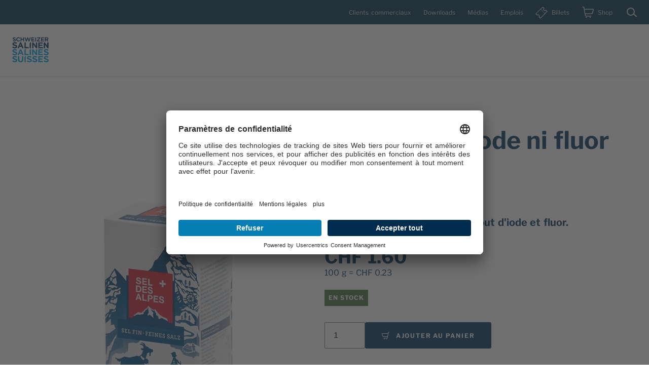

--- FILE ---
content_type: text/html;charset=utf-8
request_url: https://www.salz.ch/fr/shop/product/sda-fein-700g-national
body_size: 41520
content:
<!DOCTYPE html><html  lang="fr" data-capo=""><head><meta charset="utf-8">
<meta name="viewport" content="width=device-width, initial-scale=1">
<title>Sel fin, sans iode ni fluor | Sel des Alpes | Salines Suisses</title>
<link rel="preconnect" href="//privacy-proxy.usercentrics.eu">
<script type="application/javascript" src="https://app.usercentrics.eu/browser-ui/latest/loader.js" async id="usercentrics-cmp" data-settings-id="qGP9-v9bd"></script>
<script type="application/javascript" src="/google-consentmode-helper.js"></script>
<script type="application/javascript" src="/usercentrics-helper.js"></script>
<script type="application/javascript" src="https://privacy-proxy.usercentrics.eu/latest/uc-block.bundle.js"></script>
<style>.h1-alike:after,h1:after{border-bottom:1px solid var(--color-primary);content:"";display:block;margin-bottom:var(--spacing-small);padding-top:var(--spacing-small);width:4.375rem}:root{--color-secondary-beige:#867c68;--color-secondary-light-beige:#c5beb0;--color-secondary-light-beige-20:#f3f2ef;--color-secondary-white:#fff;--color-secondary-light-blue:#84d0f0;--color-theme-text:#231f20;--color-theme-base-primary:#047eb5;--color-theme-base-secondary:#00385f;--color-theme-taufix-primary:#c1001f;--color-theme-taufix-secondary:#047eb5;--color-theme-reosal-primary:#ae6500;--color-theme-reosal-secondary:#e8010a;--color-theme-jurasel-primary:#00385f;--color-theme-jurasel-secondary:#047eb5;--color-theme-bienetre-primary:#7c6a55;--color-theme-agrisal-primary:#231f20;--color-theme-agrisal-secondary:#4f832e;--color-theme-sel-des-alpes-primary:#00385f;--color-theme-sel-des-alpes-secondary:#e8010a;--color-theme-sel-des-alpes-us-primary:#00385f;--color-theme-sel-des-alpes-us-secondary:#e8010a;--color-theme-selmondo-primary:#231f20;--color-theme-selmondo-secondary:#757679;--color-theme-actisal-primary:#15a182;--color-theme-actisal-secondary:#231f20;--color-theme-bexlesbains-primary:#757679;--color-theme-bexlesbains-secondary:#bf1f2e;--color-theme-bexlesbains-link:#bf1f2e;--color-theme-bex-primary:#004876;--color-theme-bex-secondary:#004876;--color-theme-bex-link:#e42313;--color-theme-patina-primary:#00263a;--color-theme-patina-secondary:#444;--color-theme-anniversary-primary:#047eb5;--color-theme-anniversary-secondary:#00385f;--color-tertiary-yellow:#f9c900;--color-tertiary-steel-blue:#00385f;--color-tertiary-steel-blue-dark:#002d4d;--color-tertiary-orange:#c74d1e;--color-tertiary-green:#46753b;--color-swiss-red:#dc0018;--color-black:#000;--color-white:#fff;--color-light-grey:#f5f5f5;--color-text:#00385f;--color-border:#e0e0e0;--color-border-beige:#c5beb0;--color-disabled:#979797;--color-error:#b30c0c;--spacing-nano:4px;--spacing-zero:8px;--spacing-micro:16px;--spacing-small:24px;--spacing-medium:32px;--spacing-large:48px;--spacing-big:64px;--spacing-great:80px;--spacing-wide:96px;--spacing-ultra:120px;--spacing-huge:144px;--font-size-small:12px;--font-size-base:16px;--font-size-medium:20px;--font-size-medium-2:24px;--font-size-large:36px;--font-size-xlarge:48px;--font-size-xxlarge:60px;--font-weight-regular:400;--font-weight-bold:600;--container-small:800px;--container-medium:1024px;--container-large:1440px;--container-ultra:1680px}html{font-family:Libre Franklin,LibreFranklin,-apple-system,Segoe UI,Roboto,Helvetica Neue,Arial,sans-serif;font-size:16px;font-weight:var(--font-weight-regular);word-spacing:.1em;-ms-text-size-adjust:100%;-webkit-text-size-adjust:100%;-moz-osx-font-smoothing:grayscale;-webkit-font-smoothing:antialiased;box-sizing:border-box}*,:after,:before{box-sizing:border-box;margin:0}body{min-height:100vh}#__layout,#__nuxt,body,html{height:100%;width:100%}#app{margin-top:70px}#app,#app>.theme{display:flex;flex-direction:column;height:100%}@media (min-width:48em){#app{margin-top:88px}}@media (min-width:64em){#app{margin-top:150px}}.page-content{flex-grow:1;width:100%}a{color:initial;text-decoration:none}input{filter:none}input:-webkit-autofill,input:-webkit-autofill:hover,select:-webkit-autofill,select:-webkit-autofill:hover,textarea:-webkit-autofill,textarea:-webkit-autofill:hover{-webkit-appearance:none;appearance:none;background:transparent;border:1px solid var(--color-border);border-radius:.125rem;box-sizing:border-box;color:var(--color-primary);display:inline-block;font-family:Libre Franklin,LibreFranklin,-apple-system,Segoe UI,Roboto,Helvetica Neue,Arial,sans-serif;font-size:16px;line-height:1;max-width:100%;outline:none;padding:.9375rem 2.75rem .8125rem 1rem;position:relative;width:100%;z-index:1}input:-webkit-autofill::placeholder,input:-webkit-autofill:hover::placeholder,select:-webkit-autofill::placeholder,select:-webkit-autofill:hover::placeholder,textarea:-webkit-autofill::placeholder,textarea:-webkit-autofill:hover::placeholder{font-family:Libre Franklin,LibreFranklin,-apple-system,Segoe UI,Roboto,Helvetica Neue,Arial,sans-serif}input:-webkit-autofill:focus,input:-webkit-autofill:hover:focus,select:-webkit-autofill:focus,select:-webkit-autofill:hover:focus,textarea:-webkit-autofill:focus,textarea:-webkit-autofill:hover:focus{border-color:var(--color-secondary);box-shadow:inset 0 0 0 1px var(--color-light-grey)}.m-form input:-webkit-autofill,.m-form input:-webkit-autofill:hover,.m-form select:-webkit-autofill,.m-form select:-webkit-autofill:hover,.m-form textarea:-webkit-autofill,.m-form textarea:-webkit-autofill:hover{height:3.5rem;padding-bottom:.4375rem;padding-top:1.3125rem}@media (min-width:79em){.m-form input:-webkit-autofill,.m-form input:-webkit-autofill:hover,.m-form select:-webkit-autofill,.m-form select:-webkit-autofill:hover,.m-form textarea:-webkit-autofill,.m-form textarea:-webkit-autofill:hover{height:4.5rem}}.m-form input:-webkit-autofill::placeholder,.m-form input:-webkit-autofill:hover::placeholder,.m-form select:-webkit-autofill::placeholder,.m-form select:-webkit-autofill:hover::placeholder,.m-form textarea:-webkit-autofill::placeholder,.m-form textarea:-webkit-autofill:hover::placeholder{color:transparent;-webkit-transition:color .12s linear;transition:color .12s linear}.m-form input:-webkit-autofill:focus::placeholder,.m-form input:-webkit-autofill:hover:focus::placeholder,.m-form select:-webkit-autofill:focus::placeholder,.m-form select:-webkit-autofill:hover:focus::placeholder,.m-form textarea:-webkit-autofill:focus::placeholder,.m-form textarea:-webkit-autofill:hover:focus::placeholder{color:var(--color-primary)}@font-face{font-display:swap;font-family:Libre Franklin;font-style:normal;font-weight:400;src:url(/_nuxt/LibreFranklin-Regular.DNAyL8lK.woff2) format("woff2"),url(/_nuxt/LibreFranklin-Regular.D_8XMfZ_.ttf) format("truetype")}@font-face{font-display:swap;font-family:Libre Franklin;font-style:normal;font-weight:700;src:url(/_nuxt/LibreFranklin-Bold.TBBKpXzk.woff2) format("woff2"),url(/_nuxt/LibreFranklin-Bold.BH_iFckm.ttf) format("truetype")}@font-face{font-display:swap;font-family:Origo W05 Origo;font-style:normal;font-weight:400;src:url(/_nuxt/Origo.BSTuapnP.woff2) format("woff2")}.container{flex-grow:1;margin:0 auto;max-width:var(--container-ultra);padding:0 var(--spacing-small);width:100%}.container .container{padding-left:0;padding-right:0}.h1-alike,.h2-alike,.h3-alike,.h4-alike,.h5-alike,.h6-alike,h1,h2,h3,h4,h5,h6{font-weight:var(--font-weight-bold)}.h1-alike,h1{font-size:30px;line-height:1.2}@media (min-width:48em){.h1-alike,h1{font-size:var(--font-size-large)}}@media (min-width:64em){.h1-alike,h1{font-size:var(--font-size-xlarge)}}@media (min-width:90em){.h1-alike,h1{font-size:var(--font-size-xxlarge)}}.origo-title{font-family:Origo W05 Origo,Merienda One,cursive;font-size:38px;font-weight:400;line-height:1.2}@media (min-width:48em){.origo-title{font-size:48px}}@media (min-width:64em){.origo-title{font-size:68px}}@media (min-width:90em){.origo-title{font-size:78px}}.h2-alike,h2{font-size:var(--font-size-medium-2);line-height:1.5}@media (min-width:64em){.h2-alike,h2{font-size:var(--font-size-large)}}.h3-alike,h3{font-size:var(--font-size-medium);line-height:1.6}@media (min-width:64em){.h3-alike,h3{font-size:var(--font-size-medium-2)}}.h4-alike,.h5-alike,.h6-alike,h4,h5,h6{font-size:var(--font-size-medium);line-height:1.6;margin-bottom:var(--spacing-zero)}.theme,body{color:var(--color-text);line-height:1.75}@media (min-width:64em){.theme,body{font-size:var(--font-size-medium)}}b,strong{font-weight:var(--font-weight-bold)}i{font-style:italic}.hidden{display:none}.visually-hidden{position:absolute!important;clip:rect(1px,1px,1px,1px);height:1px;overflow:hidden;width:1px;word-wrap:normal}.visually-hidden.focusable:active,.visually-hidden.focusable:focus{position:static!important;clip:auto;height:auto;overflow:visible;width:auto}@keyframes isLoading{0%{opacity:0}50%{opacity:.5}to{opacity:0}}:root{--dynamicZero:var(--spacing-zero);--dynamicSmall:var(--spacing-small);--dynamicMedium:var(--spacing-medium);--dynamicLarge:var(--spacing-large);--navOffset:69px}@media (min-width:48em){:root{--dynamicZero:var(--spacing-micro);--dynamicSmall:var(--spacing-medium);--dynamicMedium:var(--spacing-big);--dynamicLarge:var(--spacing-big)}}@media (min-width:64em){:root{--dynamicZero:var(--spacing-small);--dynamicSmall:calc((var(--spacing-medium) + var(--spacing-large))/2);--dynamicLarge:var(--spacing-wide)}}@media (min-width:48em){:root{--navOffset:87px}}@media (min-width:64em){:root{--navOffset:96px}}</style>
<style>.page-enter-active[data-v-6eacc4be],.page-leave-active[data-v-6eacc4be]{transition:opacity .2s ease}.page-enter-from[data-v-6eacc4be],.page-leave-to[data-v-6eacc4be]{opacity:0}</style>
<style>.theme{width:100%;--color-text:var(--color-theme-text);--colorLink:var(--color-primary);--colorIcon:var(--color-secondary)}.theme--base{--color-text:var(--color-theme-base-secondary);--colorIcon:var(--color-primary);--color-primary:var(--color-theme-base-primary);--color-secondary:var(--color-theme-base-secondary)}.theme--taufix{--color-primary:var(--color-theme-taufix-primary);--color-secondary:var(--color-theme-taufix-secondary)}.theme--reosal{--color-primary:var(--color-theme-reosal-primary);--color-secondary:var(--color-theme-reosal-secondary)}.theme--jurasel{--color-primary:var(--color-theme-jurasel-primary);--color-secondary:var(--color-theme-jurasel-secondary)}.theme--bienetre{--color-primary:var(--color-theme-bienetre-primary);--color-secondary:var(--color-theme-base-secondary)}.theme--agrisal{--color-primary:var(--color-theme-agrisal-primary);--color-secondary:var(--color-theme-agrisal-secondary)}.theme--seldesalpes{--color-primary:var(--color-theme-sel-des-alpes-primary);--color-secondary:var(--color-theme-sel-des-alpes-secondary)}.theme--selmondo{--color-primary:var(--color-theme-selmondo-primary);--color-secondary:var(--color-theme-selmondo-secondary)}.theme--actisal{--color-primary:var(--color-theme-actisal-primary);--color-secondary:var(--color-theme-actisal-secondary)}.theme--bexlesbains{--color-primary:var(--color-theme-bexlesbains-primary);--color-secondary:var(--color-theme-bexlesbains-secondary);--colorLink:var(--color-theme-bexlesbains-link)}.theme--bex{--color-primary:var(--color-theme-bex-primary);--color-secondary:var(--color-theme-bex-secondary);--colorLink:var(--color-theme-bex-link)}.theme--patina{--color-primary:var(--color-theme-patina-primary);--color-secondary:var(--color-theme-patina-secondary)}.theme--anniversary{--color-primary:var(--color-theme-anniversary-primary);--color-secondary:var(--color-theme-anniversary-secondary)}</style>
<style>.m-header__parent-logo{font-size:.875rem;letter-spacing:.075em;text-transform:uppercase}.m-header{align-self:flex-start;display:flex;flex-wrap:wrap;height:70px;left:0;padding-bottom:12px;padding-top:12px;position:fixed;top:0;width:100%;z-index:4}@media (min-width:48em){.m-header{height:88px;padding-bottom:var(--spacing-micro);padding-top:var(--spacing-micro)}}@media (min-width:64em){.m-header{height:150px;padding-top:0}}.m-header:before{background-color:var(--color-white);box-shadow:0 2px 4px 0 rgba(0,0,0,.1);content:"";height:100%;left:0;position:absolute;top:0;width:100%;z-index:-1}.m-header__menu-wrapper,.m-header__meta-wrapper{flex-basis:100%}.m-header__menu-wrapper,.m-header__meta-wrapper .container{display:flex;justify-content:space-between}.m-header__meta-wrapper{background:var(--color-tertiary-steel-blue-dark);height:48px;margin-bottom:var(--spacing-micro);padding-top:var(--spacing-micro)}.m-header .c-meta-menu,.m-header__meta-wrapper,.m-header__toggle-menu .c-main-menu__item:not(.c-main-menu__item--is-prominent) .c-main-menu__link{--color-primary:var(--color-white);--color-secondary:var(--color-white);--color-text:var(--color-white)}.m-header__meta-menu{height:32px;margin-right:var(--spacing-small)}.m-header__meta-menu,.m-header__meta-menu .c-meta-menu{align-items:center;display:flex}.m-header__meta-menu .c-meta-menu__item{margin-bottom:0}.m-header .c-meta-menu__link,.m-header__toggle-menu .c-main-menu__link{opacity:.8}.m-header .c-meta-menu__link.router-link-active,.m-header .c-meta-menu__link:hover,.m-header__toggle-menu .c-main-menu__link.router-link-active,.m-header__toggle-menu .c-main-menu__link:hover{color:var(--color-white);opacity:1}@media (min-width:64em){.m-header__menu-wrapper .m-header__logo,.m-header__menu-wrapper .m-header__wrapper{align-self:flex-end;margin-bottom:var(--spacing-zero)}}.m-header__wrapper{flex-basis:100%}.m-header__toggle-wrapper{position:relative;z-index:1}.m-header__toggle-menu{font-size:var(--font-size-base);top:69px}@media (min-width:48em){.m-header__toggle-menu{top:87px}}@media (min-width:64em){.m-header__toggle-menu{top:0}}.m-header--menu-open .m-header__toggle-menu{max-height:calc(100vh - 69px)}.m-header__icons{display:flex;position:relative;top:-7px}.m-header__link-wrapper{max-height:32px;position:fixed;right:108px;top:19px}@media (min-width:48em){.m-header__link-wrapper{top:29px}}@media (max-width:63.99em){.l-search .m-header__link-wrapper{right:66px}}.m-header__cart-link,.m-header__ticket-link{display:inline-block;max-height:32px;padding:4px;position:relative}.m-header__cart-link,.m-header__cart-link:hover,.m-header__ticket-link,.m-header__ticket-link:hover{color:var(--color-primary)}.m-header__cart-link__label,.m-header__ticket-link__label{display:none}@media (min-width:48em){.m-header__cart-link__label,.m-header__ticket-link__label{display:inline-block;font-size:var(--font-size-small);margin-left:var(--spacing-zero);position:relative;top:-8px}}@media (min-width:64em){.m-header__cart-link,.m-header__ticket-link{padding-left:0;padding-right:0}.m-header__cart-link .icon,.m-header__cart-link__label,.m-header__ticket-link .icon,.m-header__ticket-link__label{opacity:.8}.m-header__cart-link:hover .icon,.m-header__cart-link:hover .m-header__cart-link__label,.m-header__cart-link:hover .m-header__ticket-link__label,.m-header__ticket-link:hover .icon,.m-header__ticket-link:hover .m-header__cart-link__label,.m-header__ticket-link:hover .m-header__ticket-link__label{opacity:1}}.m-header__cart-link .icon-cart{transform:scaleX(-1)}@media (min-width:64em){.m-header__cart-link{margin-right:var(--spacing-micro)}}.m-header__cart-link__counter{background-color:var(--color-primary);border-radius:50%;color:var(--color-white);display:block;font-size:var(--font-size-small);font-weight:var(--font-weight-bold);height:20px;left:16px;line-height:20px;position:absolute;text-align:center;top:-5px;width:20px}@media (min-width:64em){.m-header__cart-link__counter{background-color:var(--color-secondary-light-blue);color:var(--color-tertiary-steel-blue-dark)}}.m-header__cart-link__counter.counter-two-decimals{height:24px;left:15px;line-height:24px;top:-8px;width:24px}.m-header__cart-link__counter.counter-three-decimals{height:26px;left:15px;line-height:26px;top:-9px;width:26px}@media (max-width:47.99em){.m-header__cart-link.has-items{margin-right:4px}}@media (min-width:48em){.m-header__cart-link.has-items .icon-cart{margin-right:4px}}.m-header__ticket-link{margin-right:var(--spacing-zero)}@media (min-width:64em){.m-header__ticket-link{margin-right:var(--spacing-small)}}.m-header__parent-logo{font-size:var(--font-size-small);font-weight:var(--font-weight-bold)}.m-header__parent-logo,.m-header__parent-logo a{color:var(--color-primary)}.m-header__toggle-menu{background-color:var(--color-primary);display:flex;flex-direction:column;max-height:0;overflow-y:scroll;padding:0 var(--spacing-small);position:absolute;right:0;transition:.25s ease;width:100%;-webkit-overflow-scrolling:touch;scrollbar-width:none;-ms-overflow-style:none}.m-header__toggle-menu::-webkit-scrollbar{display:none;width:0}@media (min-width:64em){.m-header__toggle-menu{background-color:var(--color-tertiary-steel-blue-dark);max-width:320px}}.m-header__toggle-menu .c-main-menu__wrapper,.m-header__toggle-menu .c-meta-menu__wrapper,.m-header__toggle-menu .m-header__menu{display:block}.m-header__toggle-menu .c-main-menu{margin-bottom:var(--spacing-small)}.m-header__toggle-menu .c-meta-menu{border-top:1px solid hsla(0,0%,100%,.2);padding:var(--spacing-medium) 0 var(--spacing-micro)}.m-header__toggle-menu .c-meta-menu:first-of-type{border-top:none;padding-top:0}@media (min-width:64em){.m-header--brand .c-menu-toggle{display:block;margin-left:var(--spacing-medium);position:relative;right:0;top:8px}.m-header{transform:translateZ(0);transition:all .2s ease-out}.m-header--hidden{box-shadow:none;transform:translate3d(0,-100%,0)}.m-header__menu,.m-header__wrapper__menu{display:flex}.m-header__menu{justify-content:space-between}.m-header .c-main-menu{flex-basis:100%}.m-header .c-menu-toggle,.m-header .c-search-toggle{opacity:.8}.m-header .c-menu-toggle:hover,.m-header .c-search-toggle:hover{opacity:1}}@media (max-width:63.99em){.m-header__menu{padding-top:var(--spacing-medium)}}</style>
<style>.o-footer{--color-primary:var(--color-theme-base-primary);--color-secondary:var(--color-theme-base-secondary);align-self:flex-end;margin-top:var(--spacing-large);width:100%}@media (min-width:64em){.o-footer{margin-top:var(--spacing-ultra)}}.o-footer:before{background-color:var(--color-tertiary-steel-blue);clip-path:polygon(0 40%,25% 0,100% 100%,100% 100%,0 100%);content:"";display:block;height:31px;margin-bottom:-1px}@media (min-width:64em){.o-footer:before{height:81px}}@media (min-width:90em){.o-footer:before{height:121px}}.o-footer__content{background-color:var(--color-tertiary-steel-blue)}.o-footer__content h3{color:var(--color-white)}.o-footer__meta{font-size:var(--font-size-base);padding:var(--spacing-small) 0}@media (min-width:48em){.o-footer__meta .container{display:flex;justify-content:space-between}}.o-footer__meta,.o-footer__meta .m-footer-meta-menu,.o-footer__meta .m-language-switcher{align-self:center;background-color:var(--color-tertiary-steel-blue-dark)}.o-footer .m-footer-brands{border-bottom:1px solid hsla(0,0%,100%,.2);padding-bottom:var(--spacing-medium)}</style>
<style>.m-footer-brands-title:after{border-bottom:1px solid var(--color-primary);content:"";display:block;margin-bottom:var(--spacing-small);padding-top:var(--spacing-small);width:4.375rem}.m-footer-brands{width:100%}.m-footer-brands__brands{display:flex;flex-wrap:wrap;list-style:none;margin:0 calc(var(--spacing-zero)*-1);padding:0}.m-footer-brands__brand{background:var(--color-white);flex-basis:calc(50% - var(--spacing-zero)*2);height:106px;margin:var(--spacing-zero);padding:var(--spacing-zero);width:140px}.m-footer-brands__brand:hover{background:hsla(0,0%,100%,.9)}@media (min-width:33.75em){.m-footer-brands__brand{flex-basis:calc(33.333% - var(--spacing-zero)*2);padding:var(--spacing-small)}}@media (min-width:48em){.m-footer-brands__brand{flex-basis:auto}}</style>
<style>.m-footer-menu{display:flex;flex-wrap:wrap;padding:var(--spacing-small) 0}@media (min-width:33.75em){.m-footer-menu{padding:var(--spacing-zero) 0}}.m-footer-menu__column{flex-basis:100%;padding:var(--spacing-small) 0}@media (min-width:48em){.m-footer-menu__column{flex-basis:50%}}@media (min-width:64em){.m-footer-menu__column{flex-basis:33.333%}}@media (min-width:79em){.m-footer-menu__column{flex-basis:25%}}.m-footer-menu__wrapper{list-style:none;padding:0}.m-footer-menu__item{font-size:var(--font-size-base);padding-bottom:2px;padding-top:5px}.m-footer-menu__link{color:var(--color-white);opacity:.6}.m-footer-menu__link:hover{opacity:1}</style>
<style>.m-footer-meta-menu__wrapper{list-style:none;padding:0}@media (min-width:64em){.m-footer-meta-menu__wrapper{display:flex;flex-wrap:nowrap}}.m-footer-meta-menu__item,.m-footer-meta-menu__link{color:var(--color-white);margin:var(--spacing-zero) 0}.m-footer-meta-menu__link{cursor:pointer;opacity:.6}.m-footer-meta-menu__link:hover{opacity:1}.m-footer-meta-menu button{background:none;border:none;color:inherit;cursor:pointer;font-size:var(--font-size-base);line-height:1.75;margin:0;padding:0}@media (min-width:64em){.m-footer-meta-menu button,.m-footer-meta-menu__item{line-height:1}.m-footer-meta-menu__item:not(:last-of-type){margin-right:var(--spacing-medium)}}</style>
<style>.m-language-switcher{text-align:right}.m-language-switcher__link{color:var(--color-white);margin:var(--spacing-zero);opacity:.6}.m-language-switcher__link:hover{opacity:1}.m-language-switcher__link--active{border-bottom:1px solid;opacity:1}.m-language-switcher__link.router-link-active{opacity:1;text-decoration:underline}</style>
<style>.m-brand,.m-brand__image{height:100%;width:100%}.m-brand__image{-o-object-fit:contain;object-fit:contain}@media (min-width:48em){.m-brand{margin-right:var(--spacing-large)}}.m-brand img{align-self:center;height:100%;width:100%}@media (min-width:64em){.m-brand img{align-self:flex-end}}</style>
<style>.m-socialmedia-block__wrapper[data-v-cb0e707b]{padding-top:5px}.m-socialmedia-block__title[data-v-cb0e707b]{color:var(--color-white);font-size:var(--font-size-base)}.m-socialmedia-block__link-group[data-v-cb0e707b]{list-style:none;margin:-3px calc(var(--spacing-zero)*-1) 0 calc(var(--spacing-zero)*-1);padding:0}.m-socialmedia-block__item[data-v-cb0e707b]{display:inline-block;font-size:var(--font-size-base)}.m-socialmedia-block__link[data-v-cb0e707b]{color:var(--color-white);display:inline-block;line-height:1;opacity:.6;padding:var(--spacing-zero)}.m-socialmedia-block__link[data-v-cb0e707b]:hover{opacity:1}.m-socialmedia-block__link .icon[data-v-cb0e707b]{height:32px;width:32px}</style>
<style>.error-message{color:var(--color-error);font-size:var(--font-size-small);text-align:left}.p-product-detail{align-self:flex-start;margin-top:var(--dynamicMedium);min-height:50vh;width:100%}.p-product-detail__top{display:flex;flex-wrap:wrap}@media (min-width:48em){.p-product-detail__top{flex-wrap:nowrap}}.p-product-detail__top-left{display:flex;overflow:hidden}.p-product-detail__top-left,.p-product-detail__top-right{width:100%}@media (min-width:48em){.p-product-detail__top-left,.p-product-detail__top-right{flex-basis:50%;width:50%}}.p-product-detail__gallery{align-items:center;display:flex;overflow:hidden;position:relative;width:100%}@media (min-width:48em){.p-product-detail__gallery{padding:var(--spacing-small)}}.p-product-detail__gallery-inner{align-self:center;margin:0 auto;width:100%}.p-product-detail__gallery-inner img{display:block;margin:0 auto;max-width:100%}.p-product-detail__gallery .m-slider{margin-top:0}.p-product-detail__details{padding-top:var(--spacing-small)}@media (min-width:48em){.p-product-detail__details{padding-top:0}}.p-product-detail-short-description,.p-product-detail__block,.p-product-detail__labels{margin-top:var(--spacing-medium)}.p-product-detail__availability{margin-top:var(--spacing-micro)}.p-product-detail__add-to-cart{display:flex;flex-wrap:wrap;gap:var(--spacing-micro)}.p-product-detail__add-to-cart input{font-size:1rem;line-height:1;padding:12px var(--spacing-micro)}@media (max-width:33.74em){.p-product-detail__add-to-cart button,.p-product-detail__add-to-cart input{flex-grow:1}}.p-product-detail__pricing{margin-top:var(--spacing-medium)}.p-product-detail__b2b-info{margin-top:var(--dynamicMedium)}.p-product-detail-title{margin-top:0}.p-product-detail-price{line-height:1}.p-product-detail-short-description,.p-product-detail-unit{font-weight:var(--font-weight-bold)}.p-product-detail-basic-unit,.p-product-detail-old-price{font-size:var(--font-size-base)}.p-product-detail-badge{--badgeSize:64px;background:var(--color-swiss-red);border-radius:50%;color:var(--color-white);display:block;font-size:var(--font-size-small);font-weight:var(--font-weight-bold);height:var(--badgeSize);line-height:var(--badgeSize);pointer-events:none;position:absolute;right:0;text-align:center;top:0;transform:rotate(35deg);width:var(--badgeSize);z-index:2}@media (min-width:48em){.p-product-detail-badge{--badgeSize:80px;font-size:var(--font-size-base);right:var(--spacing-small);top:var(--spacing-small)}}.p-product-detail-badge--is-new{background:var(--color-tertiary-green)}:lang(fr)>.p-product-detail-badge--is-new{font-size:calc(var(--font-size-small)*5/6);letter-spacing:-.01em}@media (min-width:48em){:lang(fr)>.p-product-detail-badge--is-new{font-size:calc(var(--font-size-base)*13/16)}}.price--on-sale{color:var(--color-swiss-red);padding-right:var(--spacing-zero)}.label-icons{display:flex;flex-wrap:wrap;list-style:none;margin:0;padding:0}.label-icons__icon{font-size:var(--font-size-small);height:48px;margin-right:var(--spacing-zero);overflow:hidden;width:48px}@media (min-width:48em){.label-icons__icon{height:64px;width:64px}}@media (min-width:64em){.label-icons__icon{height:72px;width:72px}}.label-icons-image{height:100%;width:100%}.availability__value{color:var(--color-white);display:inline-block;font-size:var(--font-size-small);font-weight:var(--font-weight-bold);letter-spacing:.075em;line-height:1.4;padding:var(--spacing-zero);text-transform:uppercase;vertical-align:middle}.availability__value--in-stock{background:var(--color-tertiary-green)}.availability__value--out-of-stock{background:var(--color-swiss-red)}.availability__value--critical{background:var(--color-tertiary-orange)}.options{margin-top:var(--spacing-micro)}.quantity{position:relative}.quantity__value.error{outline:2px solid var(--color-error)}.error-message{margin-top:var(--spacing-zero);width:100%}</style>
<style>.m-systemfeedbackmodal{cursor:pointer;font-size:var(--font-size-small);left:0;position:fixed;right:0;top:82px;z-index:50}@media (min-width:48em){.m-systemfeedbackmodal{top:100px}}@media (min-width:64em){.m-systemfeedbackmodal{top:162px}}.m-systemfeedbackmodal__container{margin-left:24px;margin-right:24px}.m-systemfeedbackmodal__content{background-color:var(--color-white);border-radius:3px;box-shadow:0 4px 50px rgba(0,0,0,.2);padding:var(--spacing-small) var(--spacing-micro) var(--spacing-micro);position:relative}@media (min-width:48em){.m-systemfeedbackmodal__content{float:right;max-width:600px;padding:var(--spacing-medium) var(--spacing-medium) var(--spacing-small)}}.m-systemfeedbackmodal__close{background-color:transparent;border:none;cursor:pointer;height:26px;opacity:.8;padding:0;position:absolute;right:0;top:0;width:26px;z-index:51}.m-systemfeedbackmodal__close:hover{opacity:1}@media (min-width:48em){.m-systemfeedbackmodal__close{height:36px;width:32px}}.m-systemfeedbackmodal__close-line{background-color:var(--color-secondary);border-radius:3px;display:block;height:1px;transform:rotate(45deg) translate(1px,1px);width:20px}.m-systemfeedbackmodal__close-line:last-child{transform:rotate(-45deg) translate(0)}</style>
<style>.m-category__name{font-size:.875rem;font-weight:var(--font-weight-bold);letter-spacing:.075em;text-transform:uppercase}.m-category{display:inline-flex}.m-category__icon,.m-category__name{transition:all .2s}.m-category__icon{align-self:flex-start;color:var(--color-primary);display:flex;margin-right:var(--spacing-zero);margin-top:1px}@media (min-width:64em){.m-category__icon{margin-top:-1px}}.m-category__name{color:var(--color-primary);display:inline-block;font-weight:var(--fontWeightRegular)}.m-category--is-link:hover .m-category__icon{transform:translateX(-4px)}</style>
<style>.button{-webkit-appearance:none;-moz-appearance:none;appearance:none;background-color:var(--color-secondary);border:1px solid transparent;border-radius:3px;color:var(--color-white);cursor:pointer;display:inline-block;font-family:Libre Franklin,LibreFranklin,-apple-system,Segoe UI,Roboto,Helvetica Neue,Arial,sans-serif;font-size:var(--font-size-small);font-weight:var(--font-weight-bold);letter-spacing:.15em;line-height:1.3;padding:18px var(--spacing-micro) var(--spacing-micro) var(--spacing-micro);position:relative;text-align:center;text-transform:uppercase;transition:all .2s;word-spacing:normal}@media (min-width:64em){.button{padding-left:var(--spacing-medium);padding-right:var(--spacing-medium)}}.button:hover{background-color:var(--color-primary)}.button:focus,.button:focus-visible{outline-offset:var(--spacing-nano)}.button .arrow{border:solid var(--color-white);border-width:0 1px 1px 0;display:inline-block;margin-left:var(--spacing-zero);padding:var(--spacing-nano);transform:rotate(-45deg)}.button__icon--custom{height:16px;margin-right:var(--spacing-zero);vertical-align:top;width:16px}.button--outline{background-color:transparent;border:1px solid var(--color-secondary);color:var(--color-secondary)}.button--outline:hover{background-color:var(--color-primary);border-color:var(--color-primary);color:var(--color-white)}.button--outline:hover .arrow{border-color:var(--color-white)}.button--outline .arrow{border-color:var(--color-secondary)}.button--small{padding:10px var(--spacing-small) var(--spacing-zero)}.button--disabled,.button--pending,.button:disabled,.button[disabled=disabled]{cursor:not-allowed;filter:grayscale(100%);opacity:.5}.button--disabled:hover,.button--pending:hover,.button:disabled:hover,.button[disabled=disabled]:hover{background-color:var(--color-secondary)}.button--disabled.button--outline:hover,.button--pending.button--outline:hover,.button:disabled.button--outline:hover,.button[disabled=disabled].button--outline:hover{background-color:transparent;border-color:var(--color-secondary);color:var(--color-secondary)}.button--no-text{padding:var(--spacing-zero)}.button--no-text .button__icon--custom{height:20px;margin-right:0;width:20px}.button--tiny{background-color:transparent;color:var(--colorLink);padding:var(--spacing-zero)}.button--tiny:hover{background-color:transparent;color:var(--color-text)}.button--tiny .button__icon--custom{height:16px;width:16px}</style>
<style>.p-product-detail-info{margin-top:var(--dynamicMedium)}.p-product-detail-info ul{padding-left:18px}.p-product-detail-info .documents__list,.p-product-detail-info .external-links__list{list-style:none;margin:0;padding:0}.product-item{border-top:1px solid rgba(0,0,0,.1);margin-top:var(--spacing-small);padding-top:var(--spacing-small);width:100%}@media (min-width:48em){.product-item{display:flex}}.product-item__show-more{margin-top:calc(var(--spacing-medium)*2)}.product-item__label{font-size:var(--font-size-base);font-weight:var(--font-weight-bold)}@media (min-width:48em){.product-item__label{flex-basis:20%}}.product-item__content{font-size:var(--font-size-base)}@media (min-width:48em){.product-item__content{flex-basis:80%}}</style>
<style>.o-slider{--swiper-pagination-color:var(--color-primary);--swiper-navigation-size:var(--spacing-large);--swiper-navigation-top-offset:50%;--swiper-navigation-sides-offset:var(--spacing-micro);--swiper-navigation-color:var(--color-primary);margin-left:auto;margin-right:auto;max-width:var(--container-large);width:auto}.o-slider .swiper-button-disabled{display:none}.o-slider .a-paragraph-title{margin-left:auto;margin-right:auto;max-width:var(--container-medium)}.o-slider .swiper{padding-bottom:var(--spacing-large)}.o-slider .o-image{margin-top:0}.o-slider .swiper-wrapper{align-items:center}@media (min-width:48em){.o-slider{margin-top:var(--dynamicMedium)}}.o-slider.single-image .swiper{padding-bottom:0}.swiper-button-next,.swiper-button-prev{background-color:var(--color-primary);color:var(--color-white);height:var(--spacing-large);opacity:1;width:var(--spacing-large)}.swiper-button-next:active,.swiper-button-next:hover,.swiper-button-prev:active,.swiper-button-prev:hover{background-color:var(--color-secondary)}.swiper-button-next:after,.swiper-button-prev:after{font-size:var(--font-size-medium)}.swiper-pagination-bullet{height:12px;width:12px}</style>
<style>.o-collapsible{align-self:flex-start;width:100%}.o-collapsible .m-collapsible{display:flex;flex-wrap:wrap}.o-collapsible .m-collapsible__button{margin-top:var(--spacing-medium);order:1}.o-collapsible .m-collapsible__content{flex-basis:100%;order:0}</style>
<style>.o-image{margin-left:auto;margin-right:auto;margin-top:var(--dynamicMedium);max-width:var(--container-large)}.o-image .a-paragraph-title,.o-image__caption{margin-left:auto;margin-right:auto;max-width:var(--container-medium)}.o-image__caption{font-size:var(--font-size-base);font-style:italic;line-height:1.5em;text-align:left}.o-image img{width:100%}</style>
<style>.m-collapsible{align-self:flex-start;overflow-anchor:none;width:100%}.m-collapsible__content{display:none}[aria-expanded=true]+.m-collapsible__content{display:block}.m-collapsible__header{-webkit-appearance:none;-moz-appearance:none;appearance:none;background:none;border:0;color:var(--colorTitle);font-size:var(--font-size-medium);margin:0;padding:0;text-align:left;width:100%}.m-collapsible-close,.m-collapsible-icon{align-self:flex-start;flex-shrink:0;fill:var(--color-primary)}.m-collapsible-icon{margin-right:var(--spacing-zero)}@media (min-width:48em){.m-collapsible-icon{margin-top:4px}}.m-collapsible-close{margin-top:var(--spacing-nano)}@media (min-width:48em){.m-collapsible-close{margin-top:var(--spacing-zero)}}.m-collapsible-title{flex-grow:1;margin:0}@media (max-width:47.99em){.m-collapsible-title{font-size:var(--font-size-base)}}.m-collapsible--regular-variant{border:1px solid var(--color-border)}.m-collapsible--regular-variant .m-collapsible__header{display:flex;padding:var(--spacing-zero) var(--spacing-micro)}@media (min-width:33.75em){.m-collapsible--regular-variant .m-collapsible__header{padding:var(--spacing-micro) var(--spacing-small)}}.m-collapsible--regular-variant .m-collapsible__header .m-collapsible-close{height:16px;transition:.2s ease;width:16px}.m-collapsible--regular-variant .m-collapsible__header[aria-expanded=true] .m-collapsible-close{transform:rotate(-180deg)}.m-collapsible--regular-variant .m-collapsible__content{padding:0 var(--spacing-micro) var(--spacing-micro)}@media (min-width:33.75em){.m-collapsible--regular-variant .m-collapsible__content{padding:0 var(--spacing-small) var(--spacing-small)}}</style>
<style>.img{height:auto;max-width:100%;vertical-align:bottom}.lazy{opacity:0;transition:1s ease}.lazy.loaded{opacity:1}</style>
<link rel="stylesheet" href="/_nuxt/Button.BYnZKy3J.css">
<link rel="stylesheet" href="/_nuxt/default.CqQ9ocBZ.css">
<link rel="stylesheet" href="/_nuxt/Lead.1Rhbtt6E.css">
<link rel="stylesheet" href="/_nuxt/Image.DdVYjmVg.css">
<link rel="stylesheet" href="/_nuxt/Loader.DYTMGo5D.css">
<link rel="stylesheet" href="/_nuxt/_slug_.BJVDZnPy.css">
<link rel="stylesheet" href="/_nuxt/Image.C8zoKjpe.css">
<link rel="stylesheet" href="/_nuxt/Slider.B49UEOqK.css">
<link rel="stylesheet" href="/_nuxt/Category.215mmlye.css">
<link rel="stylesheet" href="/_nuxt/Infobox.CCAeeJlX.css">
<link rel="stylesheet" href="/_nuxt/Link.BU9-YeyK.css">
<link rel="preload" href="//app.usercentrics.eu/browser-ui/latest/loader.js" as="script">
<link rel="preload" href="//privacy-proxy.usercentrics.eu/latest/uc-block.bundle.js" as="script">
<link rel="modulepreload" as="script" crossorigin href="/_nuxt/Cve0zBWT.js">
<link rel="modulepreload" as="script" crossorigin href="/_nuxt/oSVX-VHT.js">
<link rel="modulepreload" as="script" crossorigin href="/_nuxt/BjDi5Tqs.js">
<link rel="modulepreload" as="script" crossorigin href="/_nuxt/1NC2R1IP.js">
<link rel="modulepreload" as="script" crossorigin href="/_nuxt/BPfFgx_6.js">
<link rel="modulepreload" as="script" crossorigin href="/_nuxt/Z5c9M4rQ.js">
<link rel="modulepreload" as="script" crossorigin href="/_nuxt/C7Najzbb.js">
<link rel="modulepreload" as="script" crossorigin href="/_nuxt/xHC-lYbo.js">
<link rel="modulepreload" as="script" crossorigin href="/_nuxt/BKFuQBUq.js">
<link rel="modulepreload" as="script" crossorigin href="/_nuxt/DbmVoFt8.js">
<link rel="modulepreload" as="script" crossorigin href="/_nuxt/CkwLN02i.js">
<link rel="modulepreload" as="script" crossorigin href="/_nuxt/CNvTnyvU.js">
<link rel="modulepreload" as="script" crossorigin href="/_nuxt/DMxD_8PX.js">
<link rel="modulepreload" as="script" crossorigin href="/_nuxt/_mIhulyy.js">
<link rel="modulepreload" as="script" crossorigin href="/_nuxt/D_8V1XoR.js">
<link rel="modulepreload" as="script" crossorigin href="/_nuxt/C9L13VQf.js">
<link rel="modulepreload" as="script" crossorigin href="/_nuxt/Ch90x2Od.js">
<link rel="modulepreload" as="script" crossorigin href="/_nuxt/DunI2uUd.js">
<link rel="modulepreload" as="script" crossorigin href="/_nuxt/DbMifw8W.js">
<link rel="modulepreload" as="script" crossorigin href="/_nuxt/BzVHt-F-.js">
<link rel="modulepreload" as="script" crossorigin href="/_nuxt/BYceH1lr.js">
<link rel="modulepreload" as="script" crossorigin href="/_nuxt/Sm8CF2xJ.js">
<link rel="modulepreload" as="script" crossorigin href="/_nuxt/CNR-UZkm.js">
<link rel="prefetch" as="script" crossorigin href="/_nuxt/DqQDssCY.js">
<script type="application/ld+json" defer>{"@context":"http://schema.org/","@type":"Product","name":"Sel fin, sans iode ni fluor","image":"https://ecommerce.salz.ch/media/catalog/product/cache/212acbde90932f8513c32effb312d748/s/e/seldesalpes_640px__0004_9248_ret.jpg","url":"","description":"Le sel de tous les jours, sans ajout d'iode et fluor.","sku":"2271","gtin13":"7610104021639","brand":{"@type":"Brand","name":"Sel des Alpes"},"offers":{"@type":"Offer","url":"","priceCurrency":"CHF","price":"1.60","availability":"https://schema.org/InStock","seller":{"@type":"Organization","name":"Salines Suisses"}}}</script>
<meta name="og:site_name" content="Salines Suisses">
<meta name="og:type" content="website">
<meta name="og:image" content="https://ecommerce.salz.ch/media/catalog/product/cache/212acbde90932f8513c32effb312d748/s/e/seldesalpes_640px__0004_9248_ret.jpg">
<meta name="og:url" content="http://localhost:3000/fr/shop/product/sda-fein-700g-national">
<meta name="robots" content="index, follow">
<link textContent="undefined">
<script type="module" src="/_nuxt/Cve0zBWT.js" crossorigin></script></head><body><div id="__nuxt"><div id="app" data-v-6eacc4be><div class="theme theme--base" data-v-6eacc4be><!--[--><header class="m-header" data-v-6eacc4be><span></span></header><div><div class="p-product page-content"><div class="p-product-detail container"><span></span><div class="p-product-detail__top"><div class="p-product-detail__top-left"><div class="p-product-detail__gallery"><div class="p-product-detail__gallery-inner"><div><!----></div><div class="o-slider"><!----><div class="swiper navigation"><div class="swiper-wrapper"><!--[--><div class="slide swiper-slide"><!--[--><div class="o-image"><figure><!----><picture class="a-image"><!--[--><!--]--><img class="img" src="https://ecommerce.salz.ch/media/catalog/product/cache/212acbde90932f8513c32effb312d748/s/e/seldesalpes_640px__0009_9286_ret.jpg" loading="lazy"></picture><!----></figure></div><!--]--></div><div class="slide swiper-slide"><!--[--><div class="o-image"><figure><!----><picture class="a-image"><!--[--><!--]--><img class="img" src="https://ecommerce.salz.ch/media/catalog/product/cache/212acbde90932f8513c32effb312d748/s/e/seldesalpes_640px__0004_9248_ret.jpg" loading="lazy"></picture><!----></figure></div><!--]--></div><!--]--></div><div class="swiper-footer-wrapper"><!----><div class="swiper-pagination"></div><!----></div></div></div></div></div></div><div class="p-product-detail__top-right"><div class="p-product-detail__details container"><p class="m-category p-product-detail-category"><!----><span class="m-category__name">Sel des Alpes</span></p><h1 class="p-product-detail-title">Sel fin, sans iode ni fluor</h1><p class="p-product-detail-unit">700 g</p><!----><div class="p-product-detail-short-description">Le sel de tous les jours, sans ajout d'iode et fluor.</div><div class="p-product-detail__block"><div><div class="p-product-detail__pricing"><h2 class="p-product-detail-price price"><span>CHF 1.60</span><!----></h2></div><div class="p-product-detail-basic-unit">100 g = CHF 0.23</div></div><div class="p-product-detail__availability availability"><span class="availability__label visually-hidden">Disponibilité:</span><span class="availability__value--in-stock availability__value">En stock</span><!----></div><!--[--><!----><div class="p-product-detail__block p-product-detail__add-to-cart quantity"><label class="visually-hidden" for="quantity-value">Nombre de produits</label><input id="quantity-value" value="1" type="number" min="1" max="99" inputmode="decimal" class="quantity__value"><button class="button" type="button" title="Ajouter au panier"><svg xmlns="http://www.w3.org/2000/svg" fill="currentColor" viewBox="0 0 24 24" class="a-icon icon icon-cart button__icon button__icon--custom" width="24" height="24"><path d="M1.5 6 3 11.79a2.25 2.25 0 0 0 2.18 1.7h11.39L17.85 6Zm21-5.25a.76.76 0 0 1-.75.75h-1a.74.74 0 0 0-.74.62l-2.64 15.5a2.25 2.25 0 0 1-2.22 1.88h-9.9a.75.75 0 0 1 0-1.5h9.92a.75.75 0 0 0 .74-.63l.41-2.37H5.13a3.72 3.72 0 0 1-3.63-2.85L.05 6.35a1.44 1.44 0 0 1 .27-1.28 1.46 1.46 0 0 1 1.18-.58h16.6l.45-2.62A2.25 2.25 0 0 1 20.77 0h1a.76.76 0 0 1 .73.75M8.25 21.38a1.13 1.13 0 1 1-1.12-1.13 1.12 1.12 0 0 1 1.12 1.13m7.5 0a1.13 1.13 0 1 1-1.12-1.13 1.12 1.12 0 0 1 1.12 1.13"></path></svg> Ajouter au panier <!----></button><!----></div><!--]--></div></div></div></div><div class="p-product-detail-info container"><div class="product-item"><div class="product-item__label">Description</div><div class="product-item__content"><div class="product-item-description">Un paquet facile à prendre en main, muni d'une double ouverture : en bec verseur ou complète, c'est le sel de tous les jours sans iode ni fluor, pour tous les plats, dans toutes les cuisines, à la maison ou chez les artisans du goût, Sel des Alpes c'est le goût suisse.</div></div></div><div class="product-item"><div class="product-item__label">Ingrédients</div><div class="product-item__content">Sel, antiagglomérant (E536)</div></div><!----><div class="o-collapsible container product-item__show-more"><div class="m-collapsible m-collapsible--button-variant" data-n-ids="{&quot;njVat5M5uyj-0&quot;:&quot;njVat5M5uyj-0&quot;}"><button class="button m-collapsible__button button--outline" type="button" title="Afficher plus" id="m-collapsible-header--njVat5M5uyj-0" aria-expanded="false" aria-controls="m-collapsible-content--njVat5M5uyj-0" aria-disabled="false"><!----> Afficher plus <!----></button><div id="m-collapsible-content--njVat5M5uyj-0" class="m-collapsible__content" role="region" aria-labelledby="m-collapsible-header--njVat5M5uyj-0"><!--[--><!--[--><div class="product-item"><div class="product-item__label">Type / Base</div><div class="product-item__content">Sel ignigène</div></div><!----><!----><div class="product-item"><div class="product-item__label">Allergènes</div><div class="product-item__content">Tous les sels aux herbes sont sans additifs.</div></div><div class="product-item"><div class="product-item__label">Valeur nutritionnelle</div><div class="product-item__content">Valeurs nutritionnelles pour 100 g : énergie 0 kcal / 0 kj,
matières grasses 0 g (dont acides gras saturés 0 g), glucides 0 g (dont sucre 0 g), protéines 0 g, sel 98,3 g, iode 0 µg, fluor 0 g</div></div><!----><div class="product-item"><div class="product-item__label">Pays de production</div><div class="product-item__content"><!----><p>Fabriqué par Saline de Bex</p></div></div><div class="product-item"><div class="product-item__label">Emballage</div><div class="product-item__content">paquet </div></div><div class="product-item"><div class="product-item__label">Portion</div><div class="product-item__content">700 g</div></div><div class="product-item"><div class="product-item__label">Propriétés</div><div class="product-item__content"><ul><!----><!----><li>Granulométrie: fin</li></ul></div></div><!----><!----><!----><div class="product-item"><div class="product-item__label">Stockage</div><div class="product-item__content">La durée de conservation de ce produit est illimitée s'il est stocké correctement. La durée de stockage dépend principalement des influences de l'environnement sur l'emballage et de son état.</div></div><div class="product-item"><div class="product-item__label">Référence article</div><div class="product-item__content">2271</div></div><!----><div class="product-item"><div class="product-item__label">GTIN</div><div class="product-item__content">7610104021639</div></div><!----><!----><!--]--><!--]--></div></div></div></div></div></div></div><!----><footer class="o-footer" data-v-6eacc4be><div class="o-footer__content"><div class="container"><div class="m-footer-brands"><h3 class="m-footer-brands-title">Nos marques</h3><ul class="m-footer-brands__brands"><!--[--><li class="m-footer-brands__brand"><div class="m-brand"><a href="/fr/speisesalz/jurasel" class="m-brand__link" title="JuraSel"><img src="/assets/themes/jurasel/logo.svg" alt="JuraSel" class="brand brand-jurasel"></a></div></li><li class="m-footer-brands__brand"><div class="m-brand"><a href="/fr/sel-de-cuisine/sel-des-alpes" class="m-brand__link" title="Sel des Alpes"><img src="/assets/themes/seldesalpes/logo.svg" alt="Sel des Alpes" class="brand brand-seldesalpes"></a></div></li><li class="m-footer-brands__brand"><div class="m-brand"><a href="/fr/speisesalz/selmondo" class="m-brand__link" title="SelMondo"><img src="/assets/themes/selmondo/logo.svg" alt="SelMondo" class="brand brand-selmondo"></a></div></li><li class="m-footer-brands__brand"><div class="m-brand"><a href="/fr/sel-agricole/agrisal" class="m-brand__link" title="Agrisal"><img src="/assets/themes/agrisal/logo.svg" alt="Agrisal" class="brand brand-agrisal"></a></div></li><li class="m-footer-brands__brand"><div class="m-brand"><a href="/fr/sel-regenerant/reosal" class="m-brand__link" title="Reosal"><img src="/assets/themes/reosal/logo.svg" alt="Reosal" class="brand brand-reosal"></a></div></li><li class="m-footer-brands__brand"><div class="m-brand"><a href="/fr/bien-etre-et-soins-du-corps/bex-les-bains-la-beaute-par-le-sel" class="m-brand__link" title="Bex les Bains"><img src="/assets/themes/bexlesbains/logo.svg" alt="Bex les Bains" class="brand brand-bexlesbains"></a></div></li><li class="m-footer-brands__brand"><div class="m-brand"><a href="/fr/wellness-und-korperpflege/actisalr-sel-de-bain-saumure-pour-bains-et-inhalations-des-salines" class="m-brand__link" title="Actisal"><img src="/assets/themes/actisal/logo.svg" alt="Actisal" class="brand brand-actisal"></a></div></li><li class="m-footer-brands__brand"><div class="m-brand"><a href="/fr/sel-a-degeler/taufix" class="m-brand__link" title="Taufix"><img src="/assets/themes/taufix/logo.svg" alt="Taufix" class="brand brand-taufix"></a></div></li><!--]--></ul></div></div><div class="container"><nav class="m-footer-menu" aria-label="Navigation pieds de page"><!--[--><div class="m-footer-menu__column"><h3 class="m-footer-menu__title">Contact</h3><ul class="m-footer-menu__wrapper"><!--[--><li class="m-footer-menu__item"><a href="/fr/possibilites-de-nous-contacter" class="m-footer-menu__link">Nous contacter</a></li><!--]--></ul></div><div class="m-footer-menu__column"><h3 class="m-footer-menu__title">Localisation</h3><ul class="m-footer-menu__wrapper"><!--[--><li class="m-footer-menu__item"><a href="/fr/localisation/site-de-la-saline-de-schweizerhalle" class="m-footer-menu__link">Saline Schweizerhalle</a></li><li class="m-footer-menu__item"><a href="/fr/localisation/site-de-la-saline-de-riburg" class="m-footer-menu__link">Saline de Riburg</a></li><li class="m-footer-menu__item"><a href="/fr/standorte/site-de-la-saline-de-bex" class="m-footer-menu__link">Saline de Bex</a></li><li class="m-footer-menu__item"><a href="/fr/localisation/visiter-les-mines-de-sel-de-bex" class="m-footer-menu__link">Mines de Sel de Bex </a></li><li class="m-footer-menu__item"><a href="/fr/qui-sommes-nous/preserver-le-patrimoine-salin-suisse" class="m-footer-menu__link">Fondation des Mines de Sel de Bex</a></li><!--]--></ul></div><div class="m-footer-menu__column"><h3 class="m-footer-menu__title">Histoires salées</h3><ul class="m-footer-menu__wrapper"><!--[--><li class="m-footer-menu__item"><a href="/fr/histoires-salees" class="m-footer-menu__link">Aperçu</a></li><li class="m-footer-menu__item"><a href="/fr/histoires-salees/selastuce" class="m-footer-menu__link">Trucs et astuces</a></li><li class="m-footer-menu__item"><a href="/fr/histoires-salees/foire-aux-questions" class="m-footer-menu__link">Foire aux questions</a></li><li class="m-footer-menu__item"><a href="/fr/histoires-salees/de-la-vie-et-du-sel" class="m-footer-menu__link">De la vie et du sel</a></li><li class="m-footer-menu__item"><a href="/fr/histoires-salees/environnement" class="m-footer-menu__link">Environnement</a></li><li class="m-footer-menu__item"><a href="/fr/histoires-salees/experience" class="m-footer-menu__link">Expérience</a></li><!--]--></ul></div><!--]--><div class="m-footer-menu__column"><h3 class="m-footer-menu__title">Médias sociaux</h3><div class="m-footer-menu__socialmedia"><div class="m-socialmedia-block" data-v-cb0e707b><!--[--><div class="m-socialmedia-block__wrapper" data-v-cb0e707b><p class="m-socialmedia-block__title" data-v-cb0e707b>Salz erleben</p><ul class="m-socialmedia-block__link-group" data-v-cb0e707b><!--[--><!--[--><li class="m-socialmedia-block__item" data-v-cb0e707b><a href="https://www.instagram.com/salina_helvetica" class="m-socialmedia-block__link" title="Instagram (Salz erleben)" target="_blank" data-v-cb0e707b><svg xmlns="http://www.w3.org/2000/svg" fill="none" viewBox="0 0 32 32" class="a-icon icon icon-some-instagram" width="24" height="24" data-v-cb0e707b><g stroke="currentColor" stroke-linecap="round" stroke-linejoin="round"><path d="M31.333 16c0 8.468-6.864 15.333-15.333 15.333S.667 24.468.667 16C.667 7.53 7.53.667 16 .667S31.333 7.53 31.333 16" clip-rule="evenodd"></path><path d="M8 12.333A4.333 4.333 0 0 1 12.333 8h7.584a4.333 4.333 0 0 1 4.333 4.333v7.584a4.333 4.333 0 0 1-4.333 4.333h-7.584A4.333 4.333 0 0 1 8 19.917z"></path><g fill-rule="evenodd" clip-rule="evenodd"><path d="M16.125 19.736a3.611 3.611 0 1 0 0-7.222 3.611 3.611 0 0 0 0 7.222M21.433 11.178a.361.361 0 1 1-.722 0M20.711 11.178a.361.361 0 1 1 .722 0"></path></g></g></svg></a></li><!--]--><!--[--><li class="m-socialmedia-block__item" data-v-cb0e707b><a href="https://www.facebook.com/salinahelvetica" class="m-socialmedia-block__link" title="Facebook (Salz erleben)" target="_blank" data-v-cb0e707b><svg xmlns="http://www.w3.org/2000/svg" fill="none" viewBox="0 0 32 32" class="a-icon icon icon-some-facebook" width="24" height="24" data-v-cb0e707b><g fill-rule="evenodd" stroke="currentColor" stroke-linecap="round" stroke-linejoin="round" clip-rule="evenodd"><path d="M31.333 16c0 8.468-6.864 15.333-15.333 15.333S.667 24.468.667 16C.667 7.53 7.53.667 16 .667S31.333 7.53 31.333 16"></path><path d="M20.521 13.063h-3.077v-1.38a.72.72 0 0 1 .723-.794h2.166V8h-3.127c-2.838 0-3.373 2.167-3.373 3.51v1.553h-2.166v2.889h2.166v8.305h3.611v-8.305h2.781z"></path></g></svg></a></li><!--]--><!--[--><!----><!--]--><!--[--><!----><!--]--><!--[--><!----><!--]--><!--[--><!----><!--]--><!--[--><!----><!--]--><!--]--></ul></div><div class="m-socialmedia-block__wrapper" data-v-cb0e707b><p class="m-socialmedia-block__title" data-v-cb0e707b>L’aventure du sel</p><ul class="m-socialmedia-block__link-group" data-v-cb0e707b><!--[--><!--[--><li class="m-socialmedia-block__item" data-v-cb0e707b><a href="https://www.instagram.com/minesdeseldebex" class="m-socialmedia-block__link" title="Instagram (L’aventure du sel)" target="_blank" data-v-cb0e707b><svg xmlns="http://www.w3.org/2000/svg" fill="none" viewBox="0 0 32 32" class="a-icon icon icon-some-instagram" width="24" height="24" data-v-cb0e707b><g stroke="currentColor" stroke-linecap="round" stroke-linejoin="round"><path d="M31.333 16c0 8.468-6.864 15.333-15.333 15.333S.667 24.468.667 16C.667 7.53 7.53.667 16 .667S31.333 7.53 31.333 16" clip-rule="evenodd"></path><path d="M8 12.333A4.333 4.333 0 0 1 12.333 8h7.584a4.333 4.333 0 0 1 4.333 4.333v7.584a4.333 4.333 0 0 1-4.333 4.333h-7.584A4.333 4.333 0 0 1 8 19.917z"></path><g fill-rule="evenodd" clip-rule="evenodd"><path d="M16.125 19.736a3.611 3.611 0 1 0 0-7.222 3.611 3.611 0 0 0 0 7.222M21.433 11.178a.361.361 0 1 1-.722 0M20.711 11.178a.361.361 0 1 1 .722 0"></path></g></g></svg></a></li><!--]--><!--[--><li class="m-socialmedia-block__item" data-v-cb0e707b><a href="https://www.facebook.com/minesdeseldebex" class="m-socialmedia-block__link" title="Facebook (L’aventure du sel)" target="_blank" data-v-cb0e707b><svg xmlns="http://www.w3.org/2000/svg" fill="none" viewBox="0 0 32 32" class="a-icon icon icon-some-facebook" width="24" height="24" data-v-cb0e707b><g fill-rule="evenodd" stroke="currentColor" stroke-linecap="round" stroke-linejoin="round" clip-rule="evenodd"><path d="M31.333 16c0 8.468-6.864 15.333-15.333 15.333S.667 24.468.667 16C.667 7.53 7.53.667 16 .667S31.333 7.53 31.333 16"></path><path d="M20.521 13.063h-3.077v-1.38a.72.72 0 0 1 .723-.794h2.166V8h-3.127c-2.838 0-3.373 2.167-3.373 3.51v1.553h-2.166v2.889h2.166v8.305h3.611v-8.305h2.781z"></path></g></svg></a></li><!--]--><!--[--><!----><!--]--><!--[--><!----><!--]--><!--[--><!----><!--]--><!--[--><!----><!--]--><!--[--><!----><!--]--><!--]--></ul></div><div class="m-socialmedia-block__wrapper" data-v-cb0e707b><p class="m-socialmedia-block__title" data-v-cb0e707b>Enterprise</p><ul class="m-socialmedia-block__link-group" data-v-cb0e707b><!--[--><!--[--><li class="m-socialmedia-block__item" data-v-cb0e707b><a href="https://www.instagram.com/schweizersalinen" class="m-socialmedia-block__link" title="Instagram (Enterprise)" target="_blank" data-v-cb0e707b><svg xmlns="http://www.w3.org/2000/svg" fill="none" viewBox="0 0 32 32" class="a-icon icon icon-some-instagram" width="24" height="24" data-v-cb0e707b><g stroke="currentColor" stroke-linecap="round" stroke-linejoin="round"><path d="M31.333 16c0 8.468-6.864 15.333-15.333 15.333S.667 24.468.667 16C.667 7.53 7.53.667 16 .667S31.333 7.53 31.333 16" clip-rule="evenodd"></path><path d="M8 12.333A4.333 4.333 0 0 1 12.333 8h7.584a4.333 4.333 0 0 1 4.333 4.333v7.584a4.333 4.333 0 0 1-4.333 4.333h-7.584A4.333 4.333 0 0 1 8 19.917z"></path><g fill-rule="evenodd" clip-rule="evenodd"><path d="M16.125 19.736a3.611 3.611 0 1 0 0-7.222 3.611 3.611 0 0 0 0 7.222M21.433 11.178a.361.361 0 1 1-.722 0M20.711 11.178a.361.361 0 1 1 .722 0"></path></g></g></svg></a></li><!--]--><!--[--><li class="m-socialmedia-block__item" data-v-cb0e707b><a href="https://www.facebook.com/schweizersalinen" class="m-socialmedia-block__link" title="Facebook (Enterprise)" target="_blank" data-v-cb0e707b><svg xmlns="http://www.w3.org/2000/svg" fill="none" viewBox="0 0 32 32" class="a-icon icon icon-some-facebook" width="24" height="24" data-v-cb0e707b><g fill-rule="evenodd" stroke="currentColor" stroke-linecap="round" stroke-linejoin="round" clip-rule="evenodd"><path d="M31.333 16c0 8.468-6.864 15.333-15.333 15.333S.667 24.468.667 16C.667 7.53 7.53.667 16 .667S31.333 7.53 31.333 16"></path><path d="M20.521 13.063h-3.077v-1.38a.72.72 0 0 1 .723-.794h2.166V8h-3.127c-2.838 0-3.373 2.167-3.373 3.51v1.553h-2.166v2.889h2.166v8.305h3.611v-8.305h2.781z"></path></g></svg></a></li><!--]--><!--[--><!----><!--]--><!--[--><!----><!--]--><!--[--><!----><!--]--><!--[--><li class="m-socialmedia-block__item" data-v-cb0e707b><a href="https://www.youtube.com/@schweizersalinen674" class="m-socialmedia-block__link" title="YouTube (Enterprise)" target="_blank" data-v-cb0e707b><svg xmlns="http://www.w3.org/2000/svg" fill="none" viewBox="0 0 32 32" class="a-icon icon icon-some-youtube" width="24" height="24" data-v-cb0e707b><path stroke="currentColor" stroke-linecap="round" stroke-linejoin="round" d="M31.333 16c0 8.468-6.864 15.333-15.333 15.333S.667 24.468.667 16C.667 7.53 7.53.667 16 .667S31.333 7.53 31.333 16" clip-rule="evenodd"></path><path fill="currentColor" d="M10.484 10.667v.5zm3.835 8.623h-.5a.5.5 0 0 0 .77.421zm0-6.254.27-.422a.5.5 0 0 0-.77.422zm4.89 3.127.27.42a.5.5 0 0 0 0-.841zm5.541-3.012a2.984 2.984 0 0 0-2.984-2.984v1c1.096 0 1.984.888 1.984 1.984zm-2.984-2.984H10.484v1h11.282zm-11.282 0A2.984 2.984 0 0 0 7.5 13.15h1c0-1.096.888-1.984 1.984-1.984zM7.5 13.15v6.587h1V13.15zm0 6.587c0 .791.314 1.55.874 2.11l.707-.707a1.98 1.98 0 0 1-.581-1.403zm.874 2.11c.56.56 1.319.874 2.11.874v-1c-.526 0-1.03-.209-1.403-.581zm2.11.874h11.282v-1H10.484zm11.282 0a2.984 2.984 0 0 0 2.984-2.984h-1a1.984 1.984 0 0 1-1.984 1.984zm2.984-2.984V13.15h-1v6.587zm-9.93-.448v-6.255h-1v6.255zm-.77-5.833 4.89 3.127.538-.843-4.89-3.127zm4.89 2.284-4.89 3.128.539.842 4.89-3.127z"></path></svg></a></li><!--]--><!--[--><li class="m-socialmedia-block__item" data-v-cb0e707b><a href="https://www.linkedin.com/company/schweizer-salinen" class="m-socialmedia-block__link" title="LinkedIn (Enterprise)" target="_blank" data-v-cb0e707b><svg xmlns="http://www.w3.org/2000/svg" fill="none" viewBox="0 0 32 32" class="a-icon icon icon-some-linkedin" width="24" height="24" data-v-cb0e707b><path stroke="currentColor" stroke-linecap="round" stroke-linejoin="round" d="M31.333 16c0 8.468-6.864 15.333-15.333 15.333S.667 24.468.667 16C.667 7.53 7.53.667 16 .667S31.333 7.53 31.333 16" clip-rule="evenodd"></path><path fill="currentColor" d="M12.213 22.68v.5a.5.5 0 0 0 .5-.5zm-3.51 0h-.5a.5.5 0 0 0 .5.5zm0-10.06v-.5a.5.5 0 0 0-.5.5zm3.51 0h.5a.5.5 0 0 0-.5-.5zm7.287 3.279v.5a.5.5 0 0 0 .5-.5zm-1.546 6.782v.5a.5.5 0 0 0 .5-.5zm-3.69 0h-.5a.5.5 0 0 0 .5.5zm0-10.061v-.5a.5.5 0 0 0-.5.5zm3.69 0h.5a.5.5 0 0 0-.5-.5zm0 1.148h-.5a.5.5 0 0 0 .823.382zm3.091-1.155v-.5h-.006zm3.879 10.068v.5a.5.5 0 0 0 .5-.5zm-3.878 0h-.5a.5.5 0 0 0 .5.5zm0-5.237-.5-.002v.002zM19.5 15.892v-.5a.5.5 0 0 0-.5.5zm-7.222-6.753h.5a.5.5 0 0 0-.5-.5zm-1.806-1.806.004-.5h-.004zm1.791 1.806h-.5a.5.5 0 0 0 .5.5zm-.05 13.042h-3.51v1h3.51zm-3.01.5V12.62h-1v10.06zm-.5-9.561h3.51v-1h-3.51zm3.01-.5v10.06h1V12.62zm7.787 2.779c-1.13 0-2.046.916-2.046 2.045h1c0-.577.468-1.045 1.046-1.045zm-2.046 2.045v5.237h1v-5.237zm.5 4.737h-3.69v1h3.69zm-3.19.5V12.62h-1v10.06zm-.5-9.561h3.69v-1h-3.69zm3.19-.5v1.148h1V12.62zm.823 1.53a4.38 4.38 0 0 1 2.775-1.037l-.013-1a5.38 5.38 0 0 0-3.408 1.274zm2.768-1.037c1.012 0 1.834.37 2.413 1.07.587.71.966 1.814.966 3.348h1c0-1.687-.416-3.042-1.195-3.985-.789-.954-1.906-1.433-3.183-1.433zm3.379 4.418v5.15h1v-5.15zm.5 4.65h-3.878v1h3.878zm-3.378.5v-5.237h-1v5.237zm0-5.234a2.05 2.05 0 0 0-.596-1.453l-.709.706c.196.197.306.464.305.742zm-.596-1.453a2.05 2.05 0 0 0-1.45-.602v1c.278 0 .545.11.741.308zM19 15.892v.007h1v-.007zm-7.222-6.753c0 .721-.585 1.306-1.306 1.306v1a2.306 2.306 0 0 0 2.306-2.306zm-1.306 1.306a1.306 1.306 0 0 1-1.305-1.306h-1a2.306 2.306 0 0 0 2.305 2.306zM9.167 9.139c0-.721.584-1.306 1.305-1.306v-1A2.306 2.306 0 0 0 8.167 9.14zm1.301-1.306a1.306 1.306 0 0 1 1.295 1.306h1a2.306 2.306 0 0 0-2.287-2.306zm1.795 1.806h.015v-1h-.015z"></path></svg></a></li><!--]--><!--]--></ul></div><!--]--></div></div></div></nav></div></div><div class="o-footer__meta"><div class="container"><nav class="m-footer-meta-menu" aria-label="Méta-navigation pieds de page"><ul class="m-footer-meta-menu__wrapper"><li class="m-footer-meta-menu__item"><span class="m-footer-meta-menu__nolink"> © Salines Suisses SA</span></li><!--[--><li class="m-footer-meta-menu__item"><a href="/fr/mentions-legales" class="m-footer-meta-menu__link">Mentions légales</a></li><li class="m-footer-meta-menu__item"><a href="/fr/politique-de-confidentialite" class="m-footer-meta-menu__link">Protection des données</a></li><li class="m-footer-meta-menu__item"><a href="/fr/impressum" class="m-footer-meta-menu__link">Impressum</a></li><!--]--><li class="m-footer-meta-menu__item"><button class="m-footer-meta-menu__link">Paramètres de confidentialité</button></li></ul></nav><div class="m-language-switcher"><!--[--><a href="/de/shop/product/sda-fein-700g-national" class="m-language-switcher__link">de</a><a href="/en/shop/product/sda-fein-700g-national" class="m-language-switcher__link">en</a><a href="/fr/shop/product/sda-fein-700g-national" class="m-language-switcher__link m-language-switcher__link--active">fr</a><a href="/it/shop/product/sda-fein-700g-national" class="m-language-switcher__link">it</a><!--]--><!----></div></div></div></footer><!--]--></div></div></div><div id="teleports"></div><script type="application/json" id="__NUXT_DATA__" data-ssr="true">[["ShallowReactive",1],{"data":2,"state":1817,"once":1820,"_errors":1821,"serverRendered":1057,"path":1823,"pinia":1824},["ShallowReactive",3],{"c0N4mvQUoz":4,"lGdD5Scgoo":144,"EGkevKQh83":1052,"sEovwggTOs":1123,"69QB9OSyh4":1145,"_apollo:default":1149},{"footerbrands":5,"footermenu":47,"footermetamenu":129},[6,12,17,22,27,32,37,42],{"__typename":7,"id":8,"brand_key":9,"name":10,"url":11},"BrandTermItem","15","JURASEL","JuraSel","/fr/speisesalz/jurasel",{"__typename":7,"id":13,"brand_key":14,"name":15,"url":16},"13","SELDESALPES","Sel des Alpes","/fr/sel-de-cuisine/sel-des-alpes",{"__typename":7,"id":18,"brand_key":19,"name":20,"url":21},"16","SELMONDO","SelMondo","/fr/speisesalz/selmondo",{"__typename":7,"id":23,"brand_key":24,"name":25,"url":26},"14","AGRISAL","Agrisal","/fr/sel-agricole/agrisal",{"__typename":7,"id":28,"brand_key":29,"name":30,"url":31},"11","REOSAL","Reosal","/fr/sel-regenerant/reosal",{"__typename":7,"id":33,"brand_key":34,"name":35,"url":36},"18","BEXLESBAINS","Bex les Bains","/fr/bien-etre-et-soins-du-corps/bex-les-bains-la-beaute-par-le-sel",{"__typename":7,"id":38,"brand_key":39,"name":40,"url":41},"19","ACTISAL","Actisal","/fr/wellness-und-korperpflege/actisalr-sel-de-bain-saumure-pour-bains-et-inhalations-des-salines",{"__typename":7,"id":43,"brand_key":44,"name":45,"url":46},"12","TAUFIX","Taufix","/fr/sel-a-degeler/taufix",{"__typename":48,"name":49,"items":50},"Menu","Fußzeile",[51,64,94],{"__typename":52,"id":53,"title":54,"url":55,"children":58},"MenuItem","menu_link_content:5deca8c5-1db1-49eb-b4e0-ada7c8dea42c","Contact",{"__typename":56,"path":57},"Url","",[59],{"__typename":52,"id":60,"title":61,"url":62},"menu_link_content:aa5ffb2f-b75e-4a7a-ba93-3d4f1f289b39","Nous contacter",{"__typename":56,"path":63},"/fr/possibilites-de-nous-contacter",{"__typename":52,"id":65,"title":66,"url":67,"children":68},"menu_link_content:31abe463-1b6b-40cb-a24d-14980a3de0d3","Localisation",{"__typename":56,"path":57},[69,74,79,84,89],{"__typename":52,"id":70,"title":71,"url":72},"menu_link_content:1b3d2ee1-11a5-469d-a20f-f5b0085de798","Saline Schweizerhalle",{"__typename":56,"path":73},"/fr/localisation/site-de-la-saline-de-schweizerhalle",{"__typename":52,"id":75,"title":76,"url":77},"menu_link_content:9f08c47f-4bcc-450f-a7eb-61b758af30d3","Saline de Riburg",{"__typename":56,"path":78},"/fr/localisation/site-de-la-saline-de-riburg",{"__typename":52,"id":80,"title":81,"url":82},"menu_link_content:f2e04509-eb28-4483-854b-33ccc8f0b041","Saline de Bex",{"__typename":56,"path":83},"/fr/standorte/site-de-la-saline-de-bex",{"__typename":52,"id":85,"title":86,"url":87},"menu_link_content:6d15039f-2f61-4782-accb-8711dd70ad7c","Mines de Sel de Bex ",{"__typename":56,"path":88},"/fr/localisation/visiter-les-mines-de-sel-de-bex",{"__typename":52,"id":90,"title":91,"url":92},"menu_link_content:c02818e6-7956-429f-8ca9-b45dd30af8cc","Fondation des Mines de Sel de Bex",{"__typename":56,"path":93},"/fr/qui-sommes-nous/preserver-le-patrimoine-salin-suisse",{"__typename":52,"id":95,"title":96,"url":97,"children":99},"menu_link_content:e06625c5-f06e-4f77-8689-a0ca1198695e","Histoires salées",{"__typename":56,"path":98},"/fr/histoires-salees",[100,104,109,114,119,124],{"__typename":52,"id":101,"title":102,"url":103},"menu_link_content:1dbcd0ae-16d4-4dee-9670-ea83ebfd27fb","Aperçu",{"__typename":56,"path":98},{"__typename":52,"id":105,"title":106,"url":107},"menu_link_content:d68fd48d-80dd-4bee-b085-596304b13e6a","Trucs et astuces",{"__typename":56,"path":108},"/fr/histoires-salees/selastuce",{"__typename":52,"id":110,"title":111,"url":112},"menu_link_content:c7d789bb-0ca9-4881-ade6-328d8c3f0f2b","Foire aux questions",{"__typename":56,"path":113},"/fr/histoires-salees/foire-aux-questions",{"__typename":52,"id":115,"title":116,"url":117},"menu_link_content:b4f45890-a4db-4049-8220-f257064ad2a6","De la vie et du sel",{"__typename":56,"path":118},"/fr/histoires-salees/de-la-vie-et-du-sel",{"__typename":52,"id":120,"title":121,"url":122},"menu_link_content:4b0b7152-b5bf-4f48-8bd5-b033b3bec166","Environnement",{"__typename":56,"path":123},"/fr/histoires-salees/environnement",{"__typename":52,"id":125,"title":126,"url":127},"menu_link_content:3157ec09-cb4c-405f-9668-28eb94886534","Expérience",{"__typename":56,"path":128},"/fr/histoires-salees/experience",{"__typename":48,"name":130,"items":131},"Meta Menu Footer",[132,136,140],{"__typename":52,"title":133,"url":134},"Mentions légales",{"__typename":56,"path":135},"/fr/mentions-legales",{"__typename":52,"title":137,"url":138},"Protection des données",{"__typename":56,"path":139},"/fr/politique-de-confidentialite",{"__typename":52,"title":141,"url":142},"Impressum",{"__typename":56,"path":143},"/fr/impressum",{"__typename":145,"mainmenu":146,"destinationmenu":764,"parentmenu":1038},"MainMenu",{"__typename":147,"home":57,"items":148},"BrandMenu",[149,215,229,477,616,758],{"__typename":52,"id":150,"title":151,"url":152,"children":154},"menu_link_content:b997c63a-94a0-4d87-b1d4-17744b653303","Tout sur le sel",{"__typename":56,"path":153},"/fr/tout-sur-le-sel",[155,161,167,173,179,185,191,197,203],{"__typename":52,"id":156,"title":157,"url":158,"children":160},"menu_link_content:2832dfc2-defa-4bbd-977b-4e1d8bd4cea2","Apparition et gisements",{"__typename":56,"path":159},"/fr/tout-sur-le-sel/apparition-et-gisements",[],{"__typename":52,"id":162,"title":163,"url":164,"children":166},"menu_link_content:72263b15-8146-4249-8fc1-6544407373ce","Chimie et physique",{"__typename":56,"path":165},"/fr/tout-sur-le-sel/chimie-et-physique",[],{"__typename":52,"id":168,"title":169,"url":170,"children":172},"menu_link_content:c9b4fd98-f2bb-4472-8c98-57ed77010194","Gesperrt",{"__typename":56,"path":171},"/fr",[],{"__typename":52,"id":174,"title":175,"url":176,"children":178},"menu_link_content:9c8a1dda-1032-47a6-a9fd-abc6655c8060","La flore et le sel",{"__typename":56,"path":177},"/fr/tout-sur-le-sel/plantes-et-sel",[],{"__typename":52,"id":180,"title":181,"url":182,"children":184},"menu_link_content:9ed6c70b-fd3e-4813-b886-2e387d03e9eb","Les animaux et le sel",{"__typename":56,"path":183},"/fr/tout-sur-le-sel/les-animaux-et-le-sel",[],{"__typename":52,"id":186,"title":187,"url":188,"children":190},"menu_link_content:f2d7172b-7f80-46f4-8bc0-7722ddbb1c8c","L’homme et sel",{"__typename":56,"path":189},"/fr/tout-sur-le-sel/lhomme-et-sel",[],{"__typename":52,"id":192,"title":193,"url":194,"children":196},"menu_link_content:abc24dfb-6b69-4b50-930a-e22bedd00dfd","Pour les écoles",{"__typename":56,"path":195},"/fr/tout-sur-le-sel/pour-les-ecoles",[],{"__typename":52,"id":198,"title":199,"url":200,"children":202},"menu_link_content:27f81cb1-8248-4727-8c00-511efe8d3261","Production de sel",{"__typename":56,"path":201},"/fr/tout-sur-le-sel/production-de-sel",[],{"__typename":52,"id":204,"title":205,"url":206,"children":208},"menu_link_content:18516035-0db7-43ac-9178-4b65ead9a319","Protection de l'environnement",{"__typename":56,"path":207},"/fr/tout-sur-le-sel/protection-de-lenvironnement",[209],{"__typename":52,"id":210,"title":211,"url":212,"children":214},"menu_link_content:adba8853-c641-4506-93de-0799818d427a","Étude de bilan écologique",{"__typename":56,"path":213},"/fr/etude-de-bilan-ecologique-le-sel-suisse-plus",[],{"__typename":52,"id":216,"title":217,"url":218,"children":220},"menu_link_content:dd5d7ad6-52dd-4b82-a101-4fe56210a64f","L'aventure du sel",{"__typename":56,"path":219},"/fr/laventure-du-sel",[221,225],{"__typename":52,"id":222,"title":169,"url":223,"children":224},"menu_link_content:521f49ef-3336-465d-836d-20d45df0b398",{"__typename":56,"path":171},[],{"__typename":52,"id":226,"title":169,"url":227,"children":228},"menu_link_content:a0642874-a4a8-410c-86c9-f904447ed9d6",{"__typename":56,"path":171},[],{"__typename":52,"id":230,"title":231,"url":232,"children":234},"menu_link_content:f2520683-8079-4efb-8504-a3f6cb19faef","Nos marques",{"__typename":56,"path":233},"/fr/marques",[235,328,365,388,406,437],{"__typename":52,"id":236,"title":237,"url":238,"children":239},"menu_link_content:5d38a526-2712-4f64-ba53-c4a41b133117","Sel de cuisine",{"__typename":56,"path":171},[240,264,276,292,298,315],{"__typename":52,"id":241,"title":10,"url":242,"children":243},"menu_link_content:b948ac3d-42c1-4fd7-a0ea-0a7e7b962ada",{"__typename":56,"path":11},[244,249,254,259],{"__typename":52,"id":245,"title":246,"url":247},"menu_link_content:137b2bd5-f1c1-4ba5-ab78-26ff2ca563a4","Produits",{"__typename":56,"path":248},"/fr/speisesalz/jurasel/produkte",{"__typename":52,"id":250,"title":251,"url":252},"menu_link_content:4a463de1-9099-4073-821b-8136088965cd","Pour les particuliers",{"__typename":56,"path":253},"/fr/speisesalz/jurasel/produkte/haushalt",{"__typename":52,"id":255,"title":256,"url":257},"menu_link_content:75cb43f9-09e7-412c-8ee0-0fa8960b594f","Pour les professionnels",{"__typename":56,"path":258},"/fr/speisesalz/jurasel/produkte/professionelle-anwendungen",{"__typename":52,"id":260,"title":261,"url":262},"menu_link_content:cf0fb24e-5c99-4e81-a4e4-9be7e3464035","A propos de JuraSel",{"__typename":56,"path":263},"/fr/speisesalz/jurasel/ueber-jurasel",{"__typename":52,"id":265,"title":266,"url":267,"children":269},"menu_link_content:36b063a0-b812-4725-bffd-0d9b993bf77f","PATINA",{"__typename":56,"path":268},"/fr/sel-de-cuisine/patina",[270,273],{"__typename":52,"id":271,"title":169,"url":272},"menu_link_content:f6271e50-1b82-4d6e-af43-b156ebcbd26c",{"__typename":56,"path":171},{"__typename":52,"id":274,"title":169,"url":275},"menu_link_content:f33babd3-1433-4834-954c-5eab114d5e4f",{"__typename":56,"path":171},{"__typename":52,"id":277,"title":278,"url":279,"children":281},"menu_link_content:94e06148-580f-4779-bd4f-d682ce296bb4","Sels du monde entier",{"__typename":56,"path":280},"/fr/sel-de-cuisine/des-sels-du-monde-entier",[282,287],{"__typename":52,"id":283,"title":284,"url":285},"menu_link_content:14cfbc2b-a33b-48c6-b36f-0b4af87e7598","Produkte",{"__typename":56,"path":286},"/fr/sel-de-cuisine/sels-du-monde-entier/commandez-vos-specialites-de-sel-ici",{"__typename":52,"id":288,"title":289,"url":290},"menu_link_content:3015485d-9895-45c0-8f1f-c6b32f1c4927","Über unsere Salze aus aller Welt",{"__typename":56,"path":291},"/fr/sel-de-cuisine/sels-du-monde-entier/nos-sels-du-monde-entier",{"__typename":52,"id":293,"title":294,"url":295,"children":297},"menu_link_content:10a0a775-ff95-4bce-91ed-2a72b3f4a872","Sel des Alpes USA",{"__typename":56,"path":296},"/fr/node/342",[],{"__typename":52,"id":299,"title":15,"url":300,"children":301},"menu_link_content:36c8c213-f663-4e5c-83c9-e922732e3468",{"__typename":56,"path":16},[302,306,310],{"__typename":52,"id":303,"title":246,"url":304},"menu_link_content:f6f306d9-13cd-448c-811c-86b9c9b4f5e1",{"__typename":56,"path":305},"/fr/sel-de-cuisine/sel-des-alpes/decouvrez-lassortiment-sel-des-alpes",{"__typename":52,"id":307,"title":256,"url":308},"menu_link_content:16d015df-90d0-485b-83f6-504fe9ad323b",{"__typename":56,"path":309},"/fr/sel-de-cuisine/sel-des-alpes/sel-des-alpes-pour-les-professionnels",{"__typename":52,"id":311,"title":312,"url":313},"menu_link_content:394f3f32-3a8d-46c5-93e4-20ba57f6ee00","A propos de Sel des Alpes",{"__typename":56,"path":314},"/fr/sel-de-cuisine/sel-des-alpes/sel-des-alpes-terroir-histoire-et-innovation",{"__typename":52,"id":316,"title":20,"url":317,"children":318},"menu_link_content:aac700db-e29e-4824-b5bd-9d9425450c74",{"__typename":56,"path":21},[319,323],{"__typename":52,"id":320,"title":284,"url":321},"menu_link_content:aa9ddff8-d26a-4145-bcd7-2e3dc551451d",{"__typename":56,"path":322},"/fr/node/290",{"__typename":52,"id":324,"title":325,"url":326},"menu_link_content:0f4359fe-af5a-4392-ba11-86e58137e74c","Über SelMondo",{"__typename":56,"path":327},"/fr/speisesalz/selmondo/ueber-selmondo",{"__typename":52,"id":329,"title":330,"url":331,"children":332},"menu_link_content:dff40fa4-d2b9-47fa-a90a-1496339c9d72","Bien-être et soins du corps",{"__typename":56,"path":171},[333,339,352],{"__typename":52,"id":334,"title":335,"url":336,"children":338},"menu_link_content:516caec9-4d60-435a-b028-14b2bf0ea882","Baden mit Salz - wohltuend und entspannend",{"__typename":56,"path":337},"/fr/un-bain-deau-salee-bien-etre-et-detente",[],{"__typename":52,"id":340,"title":35,"url":341,"children":342},"menu_link_content:a4b9cf18-0cd8-4240-ad86-684688457efd",{"__typename":56,"path":36},[343,347],{"__typename":52,"id":344,"title":246,"url":345},"menu_link_content:503e2d00-ad3b-4b78-959f-17f438d2b126",{"__typename":56,"path":346},"/fr/bien-etre-et-soins-du-corps/bex-les-bains/bex-les-bains-nos-produits",{"__typename":52,"id":348,"title":349,"url":350},"menu_link_content:21d66da6-3d2e-457c-a748-33918c401f83","A propos de Bex les Bains",{"__typename":56,"path":351},"/fr/bien-etre-et-soins-du-corps/bex-les-bains/propos-de-bex-les-bains",{"__typename":52,"id":353,"title":40,"url":354,"children":355},"menu_link_content:3c4e0545-930e-4be7-8b1f-1878104b8f18",{"__typename":56,"path":41},[356,360],{"__typename":52,"id":357,"title":246,"url":358},"menu_link_content:c44779c3-3260-49a5-a716-c8535babc71b",{"__typename":56,"path":359},"/fr/bien-etre-et-soins-du-corps/actisal/actisalr-nos-produits",{"__typename":52,"id":361,"title":362,"url":363},"menu_link_content:5fea7e4d-da87-4a34-b68e-67cb62f943a0","À propos d’Actisal",{"__typename":56,"path":364},"/fr/bien-etre-et-soins-du-corps/actisal/a-propos-d-actisal",{"__typename":52,"id":366,"title":367,"url":368,"children":369},"menu_link_content:f6de1e5d-6197-433f-bb05-b69d80690209","Regeneriersalz",{"__typename":56,"path":171},[370],{"__typename":52,"id":371,"title":30,"url":372,"children":373},"menu_link_content:37cc2a80-546e-467e-ac7d-fa6305197698",{"__typename":56,"path":31},[374,379,383],{"__typename":52,"id":375,"title":376,"url":377},"menu_link_content:999077c1-9006-4d82-85bd-ee23e7658c43","Offres spéciales",{"__typename":56,"path":378},"/fr/regeneriersalz/reosal/profitez-de-nos-offres-speciales",{"__typename":52,"id":380,"title":246,"url":381},"menu_link_content:1e87099e-c1ff-43b4-ad5e-28689c9d6639",{"__typename":56,"path":382},"/fr/regeneriersalz/reosal/reosalr-nos-produits",{"__typename":52,"id":384,"title":385,"url":386},"menu_link_content:d069e7f3-d521-47be-9416-b890e98a0919","A propos de Reosal",{"__typename":56,"path":387},"/fr/regeneriersalze/reosal/reosalr-apprecie-depuis-1973",{"__typename":52,"id":389,"title":390,"url":391,"children":392},"menu_link_content:0707dffd-0d38-4be3-8f96-b5c40f0e1cc7","Sel agricole",{"__typename":56,"path":171},[393],{"__typename":52,"id":394,"title":25,"url":395,"children":396},"menu_link_content:dbdfc36e-24fc-4af9-94b5-1731e7ef5039",{"__typename":56,"path":26},[397,401],{"__typename":52,"id":398,"title":246,"url":399},"menu_link_content:60f1e7e1-78ba-4ee7-9a88-1c2e479b0b32",{"__typename":56,"path":400},"/fr/sel-agricole/agrisal/les-produits-agrisalr",{"__typename":52,"id":402,"title":403,"url":404},"menu_link_content:3ff2af0e-0904-4612-baa7-4b27bdb4904d","A propos d'Agrisal",{"__typename":56,"path":405},"/fr/sel-agricole/agrisal/agrisalr-un-produit-des-salines-suisses",{"__typename":52,"id":407,"title":408,"url":409,"children":410},"menu_link_content:9da8c2ea-5681-4e4a-900e-ff750cff2b30","Sel commercial, industriel et pharmaceutique",{"__typename":56,"path":171},[411,427],{"__typename":52,"id":412,"title":413,"url":414,"children":416},"menu_link_content:63dd40f5-a380-482a-83b2-199b95ccd78d","Schweizer Gewerbe- und Industriesalz",{"__typename":56,"path":415},"/fr/sel-commercial-industriel-pharmaceutique/du-sel-suisse-pour-le-commerce-lindustrie-et-la-pharma",[417,422],{"__typename":52,"id":418,"title":419,"url":420},"menu_link_content:2a0da2b7-50ea-4dfe-adef-15bbc0a548f3","Aperçu des sels pour le commerce et l’industrie",{"__typename":56,"path":421},"/fr/sel-commercial-industriel-pharmaceutique/schweizer-gewerbe-und-industriesalz/apercu-des-sels-pour",{"__typename":52,"id":423,"title":424,"url":425},"menu_link_content:c0221916-1740-4864-b495-25976dec62b1","Wir liefern Gewerbe- und Industriesalz sicher und zuverlässig",{"__typename":56,"path":426},"/fr/sel-commercial-industriel-pharmaceutique/schweizer-gewerbe-und-industriesalz/livraison-de-sel",{"__typename":52,"id":428,"title":429,"url":430,"children":431},"menu_link_content:378ae583-79d0-4ed9-953f-b3ea79b53d5f","Pharmasalz",{"__typename":56,"path":171},[432],{"__typename":52,"id":433,"title":434,"url":435},"menu_link_content:c8918f54-1fc3-4d9f-b47c-cb2dc9bc2cb3","Das Pharmasalz der Schweizer Salinen",{"__typename":56,"path":436},"/fr/pharmasalz/le-sel-pharmaceutique-des-salines-suisses",{"__typename":52,"id":438,"title":439,"url":440,"children":441},"menu_link_content:c1bbeb25-e99d-45aa-b2bc-e178f5f90940","Sel à degeler",{"__typename":56,"path":171},[442],{"__typename":52,"id":443,"title":444,"url":445,"children":446},"menu_link_content:92cc5954-2410-4549-8983-8fa4d3e0aff8","Taufix, le sel de déneigement suisse",{"__typename":56,"path":46},[447,452,457,462,467,472],{"__typename":52,"id":448,"title":449,"url":450},"menu_link_content:b7aaa5dd-7264-4182-8fbb-741660ecc055","Du sel à déneiger chez soi",{"__typename":56,"path":451},"/fr/sel-degeler/taufix-le-sel-de-deneigement-suisse/un-hiver-en-toute-securite-du-sel-deneiger-chez-soi",{"__typename":52,"id":453,"title":454,"url":455},"menu_link_content:5961ef41-e010-4f85-879f-cb3f72840567","Service hivernal",{"__typename":56,"path":456},"/fr/sel-degeler/taufix-le-sel-de-deneigement-suisse/sel-de-deneigement-taufixr-pour-le-service-hivernal",{"__typename":52,"id":458,"title":459,"url":460},"menu_link_content:6762a147-ff23-4ef0-a795-75b79df9efee","Actualités",{"__typename":56,"path":461},"/fr/sel-degeler/taufix-le-sel-de-deneigement-suisse/sel-de-degel-disponibilite-et-delai-de-livraison",{"__typename":52,"id":463,"title":464,"url":465},"menu_link_content:5c47591d-a4b8-405e-bd0c-95fb5b0e0887","A propos de Taufix",{"__typename":56,"path":466},"/fr/sel-degeler/taufix-le-sel-de-deneigement-suisse/nous-approvisionnons-de-maniere-fiable-la-suisse-en",{"__typename":52,"id":468,"title":469,"url":470},"menu_link_content:2f2d2824-4c00-4509-bc01-9f56db2ec725","TAUFIX Héros de l'hiver",{"__typename":56,"path":471},"/fr/sel-degeler/taufix-le-sel-de-deneigement-suisse/deblaye-les-routes-et-deviens-un-heros-de-lhiver",{"__typename":52,"id":473,"title":474,"url":475},"menu_link_content:a459e677-4714-4a0d-bb7e-59cd30b2794b","Téléchargements",{"__typename":56,"path":476},"/fr/sel-degeler/taufix-le-sel-de-deneigement-suisse/telechargements",{"__typename":52,"id":478,"title":96,"url":479,"children":480},"menu_link_content:6fa77481-30ed-4045-aca3-36d6ac6a42b0",{"__typename":56,"path":98},[481,510,516,548,565,588],{"__typename":52,"id":482,"title":483,"url":484,"children":485},"menu_link_content:eca74bd2-4b41-4880-9190-d58b0d34f76d","Tipps und Tricks",{"__typename":56,"path":108},[486,492,498,504],{"__typename":52,"id":487,"title":488,"url":489,"children":491},"menu_link_content:b1ed4cd7-8421-4509-bd73-3d2ee0bed2a2","Wie bringe ich Salzflecken aus den Lederschuhen?",{"__typename":56,"path":490},"/fr/histoires-de-sel/trucs-et-astuces/comment-faire-disparaitre-les-taches-de-sel-sur-les-chaussures-en",[],{"__typename":52,"id":493,"title":494,"url":495,"children":497},"menu_link_content:604a88a4-4482-41b9-ab18-65e6b3bd692e","Est-il possible de refroidir rapidement des boissons avec du sel et de la glace ?",{"__typename":56,"path":496},"/fr/histoires-de-sel/trucs-et-astuces/est-il-possible-de-refroidir-rapidement-des-boissons-avec-du-sel",[],{"__typename":52,"id":499,"title":500,"url":501,"children":503},"menu_link_content:11c0e6b9-238d-4a1e-bec7-63a0e93c97a4","Wie entferne ich mit Salz Rotweinflecken?",{"__typename":56,"path":502},"/fr/histoires-de-sel/trucs-et-astuces/comment-eliminer-des-taches-de-vin-rouge-avec-du-sel",[],{"__typename":52,"id":505,"title":506,"url":507,"children":509},"menu_link_content:79d277db-f3db-4bc9-b9f7-01b835d21ca9","Ich habe das Essen versalzen, was kann ich tun?",{"__typename":56,"path":508},"/fr/histoires-de-sel/trucs-et-astuces/jai-mis-trop-de-sel-dans-mon-plat-que-puis-je-faire",[],{"__typename":52,"id":511,"title":512,"url":513,"children":515},"menu_link_content:7f59cb8f-deeb-45aa-b3da-e3cf411ce4ec","Der Koch und sein Rezept",{"__typename":56,"path":514},"/fr/histoires-salees/recettes",[],{"__typename":52,"id":517,"title":111,"url":518,"children":519},"menu_link_content:3e4e9faa-2dd3-4753-8c28-09a1d839dd8b",{"__typename":56,"path":113},[520,526,532,538,542],{"__typename":52,"id":521,"title":522,"url":523,"children":525},"menu_link_content:2ca41064-dc2e-40e5-ab9f-7b7d9b6de503","Pourquoi offre-t-on du sel et du pain lors d’un déménagement ?",{"__typename":56,"path":524},"/fr/histoires-de-sel/foire-aux-questions/pourquoi-offre-t-du-sel-et-du-pain-lors-dun-demenagement",[],{"__typename":52,"id":527,"title":528,"url":529,"children":531},"menu_link_content:5bb8cd14-a039-4460-b25e-25a939052b32","Pourquoi jette-t-on du sel par-dessus l’épaule gauche ?",{"__typename":56,"path":530},"/fr/histoires-de-sel/foire-aux-questions/pourquoi-jette-t-du-sel-par-dessus-lepaule-gauche",[],{"__typename":52,"id":533,"title":534,"url":535,"children":537},"menu_link_content:0595fb0c-43d5-4f51-9329-e15375b36e5a","Quelle quantité de sel à dégeler les Salines suisses produisent-elles par année ?",{"__typename":56,"path":536},"/fr/histoires-de-sel/foire-aux-questions/quelle-quantite-de-sel-degeler-les-salines-suisses-produisent",[],{"__typename":52,"id":539,"title":169,"url":540,"children":541},"menu_link_content:4501aa9f-60e1-4c30-b880-9a250320d519",{"__typename":56,"path":171},[],{"__typename":52,"id":543,"title":544,"url":545,"children":547},"menu_link_content:ae2c4503-8bb3-4a0a-8829-6cb22f64a5af","À quel moment faut-il ajouter le sel dans l’eau des pâtes ?",{"__typename":56,"path":546},"/fr/histoires-de-sel/foire-aux-questions/quel-moment-faut-il-ajouter-le-sel-dans-leau-des-pates",[],{"__typename":52,"id":549,"title":550,"url":551,"children":552},"menu_link_content:2c15fc1f-37a4-4ae4-9578-a8fb3844bc0d","Umwelt",{"__typename":56,"path":123},[553,559],{"__typename":52,"id":554,"title":555,"url":556,"children":558},"menu_link_content:f9680ad9-228f-4cf8-8ba7-04c82896efb1","Le biotope près des maisons de forage",{"__typename":56,"path":557},"/fr/histoires-de-sel/environnement/le-biotope-pres-des-maisons-de-forage",[],{"__typename":52,"id":560,"title":561,"url":562,"children":564},"menu_link_content:d151eb07-36fa-4517-a673-71afed1656fb","Élever des crevettes avec de la chaleur résiduelle",{"__typename":56,"path":563},"/fr/histoires-de-sel/environnement/elever-des-crevettes-avec-de-la-chaleur-residuelle",[],{"__typename":52,"id":566,"title":567,"url":568,"children":569},"menu_link_content:ef3e1bab-f0ad-4c05-b37c-d7513fbeaed4","Erlebnisse",{"__typename":56,"path":128},[570,576,582],{"__typename":52,"id":571,"title":572,"url":573,"children":575},"menu_link_content:140c4618-44cc-408b-9153-f1ef6fdc15eb","Des condiments colorés du monde entier",{"__typename":56,"path":574},"/fr/histoires-de-sel/experience/des-condiments-colores-du-monde-entier",[],{"__typename":52,"id":577,"title":578,"url":579,"children":581},"menu_link_content:5a52a4c2-06aa-403a-9e10-28a2200c9bb3","Une excursion aux Mines de Sel de Bexs",{"__typename":56,"path":580},"/fr/histoires-de-sel/experience/une-excursion-aux-mines-de-sel-de-bex",[],{"__typename":52,"id":583,"title":584,"url":585,"children":587},"menu_link_content:7d81e9e0-f4ed-4aa3-876c-79aef6404c24","Die zwei Stunden gehen im Nu vorbei!",{"__typename":56,"path":586},"/fr/histoires-de-sel/experience/les-deux-heures-passent-en-un-eclair",[],{"__typename":52,"id":589,"title":590,"url":591,"children":592},"menu_link_content:5fa08448-7807-4be8-94b4-f25b2ce4a8d4","Aus dem Leben",{"__typename":56,"path":118},[593,599,604,610],{"__typename":52,"id":594,"title":595,"url":596,"children":598},"menu_link_content:c3ba1735-379e-4e6f-a96f-6807d33dc037","Histoires de sel",{"__typename":56,"path":597},"/fr/histoires-salees/aus-dem-leben/jakob-schranz-agriculteur-adelboden",[],{"__typename":52,"id":600,"title":595,"url":601,"children":603},"menu_link_content:c3bd5401-58ad-4798-9ff1-b999f8709c39",{"__typename":56,"path":602},"/fr/histoires-salees/aus-dem-leben/olivier-hobi-key-account-manager-aux-salines-suisses",[],{"__typename":52,"id":605,"title":606,"url":607,"children":609},"menu_link_content:cb500cde-a3f3-4384-a9b8-423e60e3148a","L’homme au sel vient d’arriver",{"__typename":56,"path":608},"/fr/histoires-de-sel/de-la-vie-et-du-sel/lhomme-au-sel-vient-darriver",[],{"__typename":52,"id":611,"title":612,"url":613,"children":615},"menu_link_content:3c151860-7e5b-4e5d-b9d9-f20f4564db92","Le Chef zürichois Nenad Mlinarevic",{"__typename":56,"path":614},"/fr/histoires-de-sel/de-la-vie-et-du-sel/le-cuisinier-zurichois-nenad-mlinarevic",[],{"__typename":52,"id":617,"title":618,"url":619,"children":621},"menu_link_content:0d44f2c3-4864-4fc3-85eb-dcbe8c0bfe90","Qui sommes-nous?",{"__typename":56,"path":620},"/fr/qui-sommes-nous",[622,628,667,671,707,713,719,725,731,737,743,747,753],{"__typename":52,"id":623,"title":624,"url":625,"children":627},"menu_link_content:a51f7820-7f77-4f96-9bee-7f0de26c82e9","Evénements",{"__typename":56,"path":626},"/fr/qui-sommes-nous/veranstaltungen",[],{"__typename":52,"id":629,"title":630,"url":631,"children":633},"menu_link_content:b04bacbc-febf-47ae-b603-21088928b11d","111 Jahre unser Salz",{"__typename":56,"path":632},"/fr/qui-sommes-nous/notre-sel-111-ans",[634,640,646],{"__typename":52,"id":635,"title":636,"url":637,"children":639},"menu_link_content:09edecae-afa6-47a0-8e02-ac13c8ee69ad","Tour da Salz",{"__typename":56,"path":638},"/fr/qui-sommes-nous/111-jahre-unser-salz/tour-da-salz-toutes-les-manifestations",[],{"__typename":52,"id":641,"title":642,"url":643,"children":645},"menu_link_content:190e8758-ee5f-4076-8ca7-6e126d2f6a19","Concours",{"__typename":56,"path":644},"/fr/qui-sommes-nous/111-jahre-unser-salz/concours-cree-ton-propre-sel-aux-herbes",[],{"__typename":52,"id":647,"title":595,"url":648,"children":650},"menu_link_content:af2c6135-3f90-42c4-8a49-f7700032c81c",{"__typename":56,"path":649},"/fr/qui-sommes-nous/notre-sel-111-ans/histoires-de-sel",[651,655,659,663],{"__typename":52,"id":652,"title":595,"url":653},"menu_link_content:d47f29f1-64b8-4454-a544-3d064eb6c826",{"__typename":56,"path":654},"/fr/qui-sommes-nous/111-jahre-unser-salz/histoires-de-sel/martin-lauber-responsable-qualite-aux-salines",{"__typename":52,"id":656,"title":595,"url":657},"menu_link_content:a0208edf-ac5a-407d-ac89-c52a6c34fc0a",{"__typename":56,"path":658},"/fr/qui-sommes-nous/111-jahre-unser-salz/histoires-de-sel/daniel-wahli-chef-et-coproprietaire-de",{"__typename":52,"id":660,"title":595,"url":661},"menu_link_content:17ef7124-d2dd-4171-8ec0-5f2f966f77d8",{"__typename":56,"path":662},"/fr/qui-sommes-nous/111-jahre-unser-salz/histoires-de-sel/ladina-gantenbein-infirmiere-dans-la-vallee",{"__typename":52,"id":664,"title":595,"url":665},"menu_link_content:3f24d5a7-619e-4887-9ec7-eeadf2def270",{"__typename":56,"path":666},"/fr/qui-sommes-nous/111-jahre-unser-salz/histoires-de-sel/monique-nicollier-residente-dune-region-eau",{"__typename":52,"id":668,"title":630,"url":669,"children":670},"menu_link_content:ca77cc58-9b43-458a-9ed0-fadd4c6d6078",{"__typename":56,"path":632},[],{"__typename":52,"id":672,"title":673,"url":674,"children":676},"menu_link_content:b73d518e-bed8-4197-b9fe-a5e3716a843c","Travailler aux Salines Suisses",{"__typename":56,"path":675},"/fr/qui-sommes-nous/le-sel-une-carriere-facettes",[677,683,687,693,697,701],{"__typename":52,"id":678,"title":679,"url":680,"children":682},"menu_link_content:7d0baf41-3710-4b24-9beb-95a0d8530443","Les Salines Suisses comme employeur",{"__typename":56,"path":681},"/fr/qui-sommes-nous/travailler-aux-salines-suisses/les-salines-suisses-comme-employeur",[],{"__typename":52,"id":684,"title":169,"url":685,"children":686},"menu_link_content:1dd432ab-df45-484b-8e50-2876c9f5126d",{"__typename":56,"path":171},[],{"__typename":52,"id":688,"title":689,"url":690,"children":692},"menu_link_content:73a7c394-7852-4e2f-9f81-8a666ac0be5e","Postes vacants",{"__typename":56,"path":691},"/fr/qui-sommes-nous/travailler-aux-salines-suisses/postes-vacants",[],{"__typename":52,"id":694,"title":169,"url":695,"children":696},"menu_link_content:e71e9974-4ae4-4605-8721-49390500d5fa",{"__typename":56,"path":171},[],{"__typename":52,"id":698,"title":169,"url":699,"children":700},"menu_link_content:70808f65-c2ff-483e-9528-e9e633375ac4",{"__typename":56,"path":171},[],{"__typename":52,"id":702,"title":703,"url":704,"children":706},"menu_link_content:2aa94eed-5ca6-4644-bab5-2736a8f1522b","Arbeitskultur und Benefits",{"__typename":56,"path":705},"/fr/qui-sommes-nous/travailler-aux-salines-suisses/culture-du-travail-et-avantages",[],{"__typename":52,"id":708,"title":709,"url":710,"children":712},"menu_link_content:a22ba254-c699-4b8b-b00e-f17d3ebce38a","Direction de l’entreprise",{"__typename":56,"path":711},"/fr/qui-sommes-nous/direction-de-lentreprise",[],{"__typename":52,"id":714,"title":715,"url":716,"children":718},"menu_link_content:3aeb2461-a85e-4e1a-bd89-b5ce709caf97","De bonnes relations de voisinage",{"__typename":56,"path":717},"/fr/qui-sommes-nous/blog-pour-de-bonnes-relations-de-voisinage",[],{"__typename":52,"id":720,"title":721,"url":722,"children":724},"menu_link_content:14183c0d-e764-49bc-ab37-333e9e0de794","Régale des sels en Suisse",{"__typename":56,"path":723},"/fr/qui-sommes-nous/regale-des-sels-en-suisse",[],{"__typename":52,"id":726,"title":727,"url":728,"children":730},"menu_link_content:c5be56b8-c7f1-4e66-bc8d-d5f92b91baeb","Sites ",{"__typename":56,"path":729},"/fr/qui-sommes-nous/sites",[],{"__typename":52,"id":732,"title":733,"url":734,"children":736},"menu_link_content:971353ed-d5af-4975-be5c-c12d32daccf3","Modèle et politique de qualité",{"__typename":56,"path":735},"/fr/qui-sommes-nous/des-valeurs-claires",[],{"__typename":52,"id":738,"title":739,"url":740,"children":742},"menu_link_content:24c88f60-d573-4530-a7e8-4e41355b4e17","Futur",{"__typename":56,"path":741},"/fr/qui-sommes-nous/lavenir-des-salines",[],{"__typename":52,"id":744,"title":169,"url":745,"children":746},"menu_link_content:e6b9a3be-ed79-4539-bdc1-fc010d93f488",{"__typename":56,"path":171},[],{"__typename":52,"id":748,"title":749,"url":750,"children":752},"menu_link_content:17cba9a6-3aeb-4573-92ea-007083e02e22","Histoire",{"__typename":56,"path":751},"/fr/qui-sommes-nous/lhistoire-du-sel-suisse",[],{"__typename":52,"id":754,"title":755,"url":756,"children":757},"menu_link_content:af2702c1-e7fd-4083-9585-3f766d0fed34","Préserver le patrimoine salin suisse",{"__typename":56,"path":93},[],{"__typename":52,"id":759,"title":760,"url":761,"children":763},"menu_link_content:8e2e630f-df52-4757-b7d7-686acceb33bc","Shops",{"__typename":56,"path":762},"/fr/shops",[],{"__typename":765,"home":57,"items":766},"DestinationMenu",[767,792,799,922,978,1036],{"__typename":52,"id":150,"title":151,"url":768,"prominent":769,"children":770},{"__typename":56,"path":153},false,[771,773,775,777,779,781,783,785,787],{"__typename":52,"id":156,"title":157,"url":772,"children":160},{"__typename":56,"path":159},{"__typename":52,"id":162,"title":163,"url":774,"children":166},{"__typename":56,"path":165},{"__typename":52,"id":168,"title":169,"url":776,"children":172},{"__typename":56,"path":171},{"__typename":52,"id":174,"title":175,"url":778,"children":178},{"__typename":56,"path":177},{"__typename":52,"id":180,"title":181,"url":780,"children":184},{"__typename":56,"path":183},{"__typename":52,"id":186,"title":187,"url":782,"children":190},{"__typename":56,"path":189},{"__typename":52,"id":192,"title":193,"url":784,"children":196},{"__typename":56,"path":195},{"__typename":52,"id":198,"title":199,"url":786,"children":202},{"__typename":56,"path":201},{"__typename":52,"id":204,"title":205,"url":788,"children":789},{"__typename":56,"path":207},[790],{"__typename":52,"id":210,"title":211,"url":791,"children":214},{"__typename":56,"path":213},{"__typename":52,"id":216,"title":217,"url":793,"prominent":769,"children":794},{"__typename":56,"path":219},[795,797],{"__typename":52,"id":222,"title":169,"url":796,"children":224},{"__typename":56,"path":171},{"__typename":52,"id":226,"title":169,"url":798,"children":228},{"__typename":56,"path":171},{"__typename":52,"id":230,"title":231,"url":800,"prominent":769,"children":801},{"__typename":56,"path":233},[802,848,867,879,889,904],{"__typename":52,"id":236,"title":237,"url":803,"children":804},{"__typename":56,"path":171},[805,816,823,830,832,841],{"__typename":52,"id":241,"title":10,"url":806,"children":807},{"__typename":56,"path":11},[808,810,812,814],{"__typename":52,"id":245,"title":246,"url":809},{"__typename":56,"path":248},{"__typename":52,"id":250,"title":251,"url":811},{"__typename":56,"path":253},{"__typename":52,"id":255,"title":256,"url":813},{"__typename":56,"path":258},{"__typename":52,"id":260,"title":261,"url":815},{"__typename":56,"path":263},{"__typename":52,"id":265,"title":266,"url":817,"children":818},{"__typename":56,"path":268},[819,821],{"__typename":52,"id":271,"title":169,"url":820},{"__typename":56,"path":171},{"__typename":52,"id":274,"title":169,"url":822},{"__typename":56,"path":171},{"__typename":52,"id":277,"title":278,"url":824,"children":825},{"__typename":56,"path":280},[826,828],{"__typename":52,"id":283,"title":284,"url":827},{"__typename":56,"path":286},{"__typename":52,"id":288,"title":289,"url":829},{"__typename":56,"path":291},{"__typename":52,"id":293,"title":294,"url":831,"children":297},{"__typename":56,"path":296},{"__typename":52,"id":299,"title":15,"url":833,"children":834},{"__typename":56,"path":16},[835,837,839],{"__typename":52,"id":303,"title":246,"url":836},{"__typename":56,"path":305},{"__typename":52,"id":307,"title":256,"url":838},{"__typename":56,"path":309},{"__typename":52,"id":311,"title":312,"url":840},{"__typename":56,"path":314},{"__typename":52,"id":316,"title":20,"url":842,"children":843},{"__typename":56,"path":21},[844,846],{"__typename":52,"id":320,"title":284,"url":845},{"__typename":56,"path":322},{"__typename":52,"id":324,"title":325,"url":847},{"__typename":56,"path":327},{"__typename":52,"id":329,"title":330,"url":849,"children":850},{"__typename":56,"path":171},[851,853,860],{"__typename":52,"id":334,"title":335,"url":852,"children":338},{"__typename":56,"path":337},{"__typename":52,"id":340,"title":35,"url":854,"children":855},{"__typename":56,"path":36},[856,858],{"__typename":52,"id":344,"title":246,"url":857},{"__typename":56,"path":346},{"__typename":52,"id":348,"title":349,"url":859},{"__typename":56,"path":351},{"__typename":52,"id":353,"title":40,"url":861,"children":862},{"__typename":56,"path":41},[863,865],{"__typename":52,"id":357,"title":246,"url":864},{"__typename":56,"path":359},{"__typename":52,"id":361,"title":362,"url":866},{"__typename":56,"path":364},{"__typename":52,"id":366,"title":367,"url":868,"children":869},{"__typename":56,"path":171},[870],{"__typename":52,"id":371,"title":30,"url":871,"children":872},{"__typename":56,"path":31},[873,875,877],{"__typename":52,"id":375,"title":376,"url":874},{"__typename":56,"path":378},{"__typename":52,"id":380,"title":246,"url":876},{"__typename":56,"path":382},{"__typename":52,"id":384,"title":385,"url":878},{"__typename":56,"path":387},{"__typename":52,"id":389,"title":390,"url":880,"children":881},{"__typename":56,"path":171},[882],{"__typename":52,"id":394,"title":25,"url":883,"children":884},{"__typename":56,"path":26},[885,887],{"__typename":52,"id":398,"title":246,"url":886},{"__typename":56,"path":400},{"__typename":52,"id":402,"title":403,"url":888},{"__typename":56,"path":405},{"__typename":52,"id":407,"title":408,"url":890,"children":891},{"__typename":56,"path":171},[892,899],{"__typename":52,"id":412,"title":413,"url":893,"children":894},{"__typename":56,"path":415},[895,897],{"__typename":52,"id":418,"title":419,"url":896},{"__typename":56,"path":421},{"__typename":52,"id":423,"title":424,"url":898},{"__typename":56,"path":426},{"__typename":52,"id":428,"title":429,"url":900,"children":901},{"__typename":56,"path":171},[902],{"__typename":52,"id":433,"title":434,"url":903},{"__typename":56,"path":436},{"__typename":52,"id":438,"title":439,"url":905,"children":906},{"__typename":56,"path":171},[907],{"__typename":52,"id":443,"title":444,"url":908,"children":909},{"__typename":56,"path":46},[910,912,914,916,918,920],{"__typename":52,"id":448,"title":449,"url":911},{"__typename":56,"path":451},{"__typename":52,"id":453,"title":454,"url":913},{"__typename":56,"path":456},{"__typename":52,"id":458,"title":459,"url":915},{"__typename":56,"path":461},{"__typename":52,"id":463,"title":464,"url":917},{"__typename":56,"path":466},{"__typename":52,"id":468,"title":469,"url":919},{"__typename":56,"path":471},{"__typename":52,"id":473,"title":474,"url":921},{"__typename":56,"path":476},{"__typename":52,"id":478,"title":96,"url":923,"prominent":769,"children":924},{"__typename":56,"path":98},[925,936,938,951,958,967],{"__typename":52,"id":482,"title":483,"url":926,"children":927},{"__typename":56,"path":108},[928,930,932,934],{"__typename":52,"id":487,"title":488,"url":929,"children":491},{"__typename":56,"path":490},{"__typename":52,"id":493,"title":494,"url":931,"children":497},{"__typename":56,"path":496},{"__typename":52,"id":499,"title":500,"url":933,"children":503},{"__typename":56,"path":502},{"__typename":52,"id":505,"title":506,"url":935,"children":509},{"__typename":56,"path":508},{"__typename":52,"id":511,"title":512,"url":937,"children":515},{"__typename":56,"path":514},{"__typename":52,"id":517,"title":111,"url":939,"children":940},{"__typename":56,"path":113},[941,943,945,947,949],{"__typename":52,"id":521,"title":522,"url":942,"children":525},{"__typename":56,"path":524},{"__typename":52,"id":527,"title":528,"url":944,"children":531},{"__typename":56,"path":530},{"__typename":52,"id":533,"title":534,"url":946,"children":537},{"__typename":56,"path":536},{"__typename":52,"id":539,"title":169,"url":948,"children":541},{"__typename":56,"path":171},{"__typename":52,"id":543,"title":544,"url":950,"children":547},{"__typename":56,"path":546},{"__typename":52,"id":549,"title":550,"url":952,"children":953},{"__typename":56,"path":123},[954,956],{"__typename":52,"id":554,"title":555,"url":955,"children":558},{"__typename":56,"path":557},{"__typename":52,"id":560,"title":561,"url":957,"children":564},{"__typename":56,"path":563},{"__typename":52,"id":566,"title":567,"url":959,"children":960},{"__typename":56,"path":128},[961,963,965],{"__typename":52,"id":571,"title":572,"url":962,"children":575},{"__typename":56,"path":574},{"__typename":52,"id":577,"title":578,"url":964,"children":581},{"__typename":56,"path":580},{"__typename":52,"id":583,"title":584,"url":966,"children":587},{"__typename":56,"path":586},{"__typename":52,"id":589,"title":590,"url":968,"children":969},{"__typename":56,"path":118},[970,972,974,976],{"__typename":52,"id":594,"title":595,"url":971,"children":598},{"__typename":56,"path":597},{"__typename":52,"id":600,"title":595,"url":973,"children":603},{"__typename":56,"path":602},{"__typename":52,"id":605,"title":606,"url":975,"children":609},{"__typename":56,"path":608},{"__typename":52,"id":611,"title":612,"url":977,"children":615},{"__typename":56,"path":614},{"__typename":52,"id":617,"title":618,"url":979,"prominent":769,"children":980},{"__typename":56,"path":620},[981,983,1001,1003,1018,1020,1022,1024,1026,1028,1030,1032,1034],{"__typename":52,"id":623,"title":624,"url":982,"children":627},{"__typename":56,"path":626},{"__typename":52,"id":629,"title":630,"url":984,"children":985},{"__typename":56,"path":632},[986,988,990],{"__typename":52,"id":635,"title":636,"url":987,"children":639},{"__typename":56,"path":638},{"__typename":52,"id":641,"title":642,"url":989,"children":645},{"__typename":56,"path":644},{"__typename":52,"id":647,"title":595,"url":991,"children":992},{"__typename":56,"path":649},[993,995,997,999],{"__typename":52,"id":652,"title":595,"url":994},{"__typename":56,"path":654},{"__typename":52,"id":656,"title":595,"url":996},{"__typename":56,"path":658},{"__typename":52,"id":660,"title":595,"url":998},{"__typename":56,"path":662},{"__typename":52,"id":664,"title":595,"url":1000},{"__typename":56,"path":666},{"__typename":52,"id":668,"title":630,"url":1002,"children":670},{"__typename":56,"path":632},{"__typename":52,"id":672,"title":673,"url":1004,"children":1005},{"__typename":56,"path":675},[1006,1008,1010,1012,1014,1016],{"__typename":52,"id":678,"title":679,"url":1007,"children":682},{"__typename":56,"path":681},{"__typename":52,"id":684,"title":169,"url":1009,"children":686},{"__typename":56,"path":171},{"__typename":52,"id":688,"title":689,"url":1011,"children":692},{"__typename":56,"path":691},{"__typename":52,"id":694,"title":169,"url":1013,"children":696},{"__typename":56,"path":171},{"__typename":52,"id":698,"title":169,"url":1015,"children":700},{"__typename":56,"path":171},{"__typename":52,"id":702,"title":703,"url":1017,"children":706},{"__typename":56,"path":705},{"__typename":52,"id":708,"title":709,"url":1019,"children":712},{"__typename":56,"path":711},{"__typename":52,"id":714,"title":715,"url":1021,"children":718},{"__typename":56,"path":717},{"__typename":52,"id":720,"title":721,"url":1023,"children":724},{"__typename":56,"path":723},{"__typename":52,"id":726,"title":727,"url":1025,"children":730},{"__typename":56,"path":729},{"__typename":52,"id":732,"title":733,"url":1027,"children":736},{"__typename":56,"path":735},{"__typename":52,"id":738,"title":739,"url":1029,"children":742},{"__typename":56,"path":741},{"__typename":52,"id":744,"title":169,"url":1031,"children":746},{"__typename":56,"path":171},{"__typename":52,"id":748,"title":749,"url":1033,"children":752},{"__typename":56,"path":751},{"__typename":52,"id":754,"title":755,"url":1035,"children":757},{"__typename":56,"path":93},{"__typename":52,"id":759,"title":760,"url":1037,"prominent":769,"children":763},{"__typename":56,"path":762},{"__typename":147,"items":1039},[1040,1042,1044,1046,1048,1050],{"__typename":52,"id":150,"title":151,"url":1041},{"__typename":56,"path":153},{"__typename":52,"id":216,"title":217,"url":1043},{"__typename":56,"path":219},{"__typename":52,"id":230,"title":231,"url":1045},{"__typename":56,"path":233},{"__typename":52,"id":478,"title":96,"url":1047},{"__typename":56,"path":98},{"__typename":52,"id":617,"title":618,"url":1049},{"__typename":56,"path":620},{"__typename":52,"id":759,"title":760,"url":1051},{"__typename":56,"path":762},{"__typename":1053,"sku":1054,"url_key":1055,"name":1056,"is_b2c_product":1057,"sellable_b2c_product":1057,"is_b2b_product":1057,"sellable_b2b_product":1057,"meta_description":1058,"meta_title":1058,"description":1059,"short_description":1062,"image":1064,"media_gallery":1067,"brand":15,"categories":1071,"unit":1074,"unit_value":1075,"new_to_date":1058,"speciality":1058,"use":1076,"allergens":1077,"ingredients_additives":1079,"nutrition_information":1081,"instruction_for_use":1083,"practical_hints_tips":1084,"warnings":1085,"storage":1086,"stock_status":1088,"limited_availability":769,"salt_type":1089,"custom_country_of_manufacturer":1090,"color":1058,"scent":1058,"granularity":1095,"shelf_life_after_opening":1058,"gtin":1096,"packaging_type":1097,"packaging_material":1058,"labels":1058,"basic_net":1098,"basic_unit":1074,"basic_price":1099,"price_range":1100,"special_from_date":1058,"special_to_date":1058,"documents":1109,"external_links":1110,"shelf_life":1058,"origin_place":1111,"preservatives":1112,"seo_urls":1113,"options":1058},"MagentoSimpleProduct","2271","sda-fein-700g-national","Sel fin, sans iode ni fluor",true,null,{"__typename":1060,"html":1061},"MagentoComplexTextValue","Un paquet facile à prendre en main, muni d'une double ouverture : en bec verseur ou complète, c'est le sel de tous les jours sans iode ni fluor, pour tous les plats, dans toutes les cuisines, à la maison ou chez les artisans du goût, Sel des Alpes c'est le goût suisse.",{"__typename":1060,"html":1063},"Le sel de tous les jours, sans ajout d'iode et fluor.",{"__typename":1065,"url":1066,"label":1056},"MagentoProductImage","https://ecommerce.salz.ch/media/catalog/product/cache/212acbde90932f8513c32effb312d748/s/e/seldesalpes_640px__0004_9248_ret.jpg",[1068,1070],{"__typename":1065,"url":1069,"label":1058},"https://ecommerce.salz.ch/media/catalog/product/cache/212acbde90932f8513c32effb312d748/s/e/seldesalpes_640px__0009_9286_ret.jpg",{"__typename":1065,"url":1066,"label":1058},[1072],{"__typename":1073,"name":237},"MagentoCategoryTree","g",700,{"__typename":1060,"html":57},{"__typename":1060,"html":1078},"Tous les sels aux herbes sont sans additifs.",{"__typename":1060,"html":1080},"Sel, antiagglomérant (E536)",{"__typename":1060,"html":1082},"Valeurs nutritionnelles pour 100 g : énergie 0 kcal / 0 kj,\r\nmatières grasses 0 g (dont acides gras saturés 0 g), glucides 0 g (dont sucre 0 g), protéines 0 g, sel 98,3 g, iode 0 µg, fluor 0 g",{"__typename":1060,"html":57},{"__typename":1060,"html":57},{"__typename":1060,"html":57},{"__typename":1060,"html":1087},"La durée de conservation de ce produit est illimitée s'il est stocké correctement. La durée de stockage dépend principalement des influences de l'environnement sur l'emballage et de son état.","IN_STOCK","Sel ignigène",[1091],{"__typename":1092,"codeISO":1093,"value":1094},"MagentoCountryManufacturer","CH","Suisse","fin","7610104021639","paquet",100,0.23,{"__typename":1101,"maximum_price":1102},"MagentoPriceRange",{"__typename":1103,"regular_price":1104,"final_price":1108},"MagentoProductPrice",{"__typename":1105,"value":1106,"currency":1107},"MagentoMoney",1.6,"CHF",{"__typename":1105,"value":1106,"currency":1107},[],[],"Fabriqué par Saline de Bex",{"__typename":1060,"html":57},[1114,1117,1119,1121],{"__typename":1115,"language":1116,"url_key":1055},"MagentoSeoUrl","de",{"__typename":1115,"language":1118,"url_key":1055},"en",{"__typename":1115,"language":1120,"url_key":1055},"fr",{"__typename":1115,"language":1122,"url_key":1055},"it",{"__typename":48,"name":1124,"items":1125},"Meta Menu Header",[1126,1131,1136,1141],{"__typename":52,"title":1127,"url":1128,"children":1130},"Clients commerciaux",{"__typename":56,"path":1129},"/fr/clients-commerciaux",[],{"__typename":52,"title":1132,"url":1133,"children":1135},"Downloads",{"__typename":56,"path":1134},"/fr/download-center",[],{"__typename":52,"title":1137,"url":1138,"children":1140},"Médias",{"__typename":56,"path":1139},"/fr/medias",[],{"__typename":52,"title":1142,"url":1143,"children":1144},"Emplois",{"__typename":56,"path":675},[],{"__typename":1146,"route":1147,"id":1148},"SaltStoryEntryPage","/de/salz-storys",32,{"ROOT_QUERY":1150,"BrandTermItem:15":1255,"BrandTermItem:13":1256,"BrandTermItem:16":1257,"BrandTermItem:14":1258,"BrandTermItem:11":1259,"BrandTermItem:18":1260,"BrandTermItem:19":1261,"BrandTermItem:12":1262,"MenuItem:menu_link_content:aa5ffb2f-b75e-4a7a-ba93-3d4f1f289b39":1263,"MenuItem:menu_link_content:5deca8c5-1db1-49eb-b4e0-ada7c8dea42c":1265,"MenuItem:menu_link_content:1b3d2ee1-11a5-469d-a20f-f5b0085de798":1270,"MenuItem:menu_link_content:9f08c47f-4bcc-450f-a7eb-61b758af30d3":1272,"MenuItem:menu_link_content:f2e04509-eb28-4483-854b-33ccc8f0b041":1274,"MenuItem:menu_link_content:6d15039f-2f61-4782-accb-8711dd70ad7c":1276,"MenuItem:menu_link_content:c02818e6-7956-429f-8ca9-b45dd30af8cc":1278,"MenuItem:menu_link_content:31abe463-1b6b-40cb-a24d-14980a3de0d3":1280,"MenuItem:menu_link_content:1dbcd0ae-16d4-4dee-9670-ea83ebfd27fb":1293,"MenuItem:menu_link_content:d68fd48d-80dd-4bee-b085-596304b13e6a":1295,"MenuItem:menu_link_content:c7d789bb-0ca9-4881-ade6-328d8c3f0f2b":1297,"MenuItem:menu_link_content:b4f45890-a4db-4049-8220-f257064ad2a6":1299,"MenuItem:menu_link_content:4b0b7152-b5bf-4f48-8bd5-b033b3bec166":1301,"MenuItem:menu_link_content:3157ec09-cb4c-405f-9668-28eb94886534":1303,"MenuItem:menu_link_content:e06625c5-f06e-4f77-8689-a0ca1198695e":1305,"MenuItem:menu_link_content:2832dfc2-defa-4bbd-977b-4e1d8bd4cea2":1320,"MenuItem:menu_link_content:72263b15-8146-4249-8fc1-6544407373ce":1322,"MenuItem:menu_link_content:c9b4fd98-f2bb-4472-8c98-57ed77010194":1324,"MenuItem:menu_link_content:9c8a1dda-1032-47a6-a9fd-abc6655c8060":1326,"MenuItem:menu_link_content:9ed6c70b-fd3e-4813-b886-2e387d03e9eb":1328,"MenuItem:menu_link_content:f2d7172b-7f80-46f4-8bc0-7722ddbb1c8c":1330,"MenuItem:menu_link_content:abc24dfb-6b69-4b50-930a-e22bedd00dfd":1332,"MenuItem:menu_link_content:27f81cb1-8248-4727-8c00-511efe8d3261":1334,"MenuItem:menu_link_content:adba8853-c641-4506-93de-0799818d427a":1336,"MenuItem:menu_link_content:18516035-0db7-43ac-9178-4b65ead9a319":1338,"MenuItem:menu_link_content:b997c63a-94a0-4d87-b1d4-17744b653303":1343,"MenuItem:menu_link_content:521f49ef-3336-465d-836d-20d45df0b398":1364,"MenuItem:menu_link_content:a0642874-a4a8-410c-86c9-f904447ed9d6":1366,"MenuItem:menu_link_content:dd5d7ad6-52dd-4b82-a101-4fe56210a64f":1368,"MenuItem:menu_link_content:137b2bd5-f1c1-4ba5-ab78-26ff2ca563a4":1375,"MenuItem:menu_link_content:4a463de1-9099-4073-821b-8136088965cd":1377,"MenuItem:menu_link_content:75cb43f9-09e7-412c-8ee0-0fa8960b594f":1379,"MenuItem:menu_link_content:cf0fb24e-5c99-4e81-a4e4-9be7e3464035":1381,"MenuItem:menu_link_content:b948ac3d-42c1-4fd7-a0ea-0a7e7b962ada":1383,"MenuItem:menu_link_content:f6271e50-1b82-4d6e-af43-b156ebcbd26c":1394,"MenuItem:menu_link_content:f33babd3-1433-4834-954c-5eab114d5e4f":1396,"MenuItem:menu_link_content:36b063a0-b812-4725-bffd-0d9b993bf77f":1398,"MenuItem:menu_link_content:14cfbc2b-a33b-48c6-b36f-0b4af87e7598":1405,"MenuItem:menu_link_content:3015485d-9895-45c0-8f1f-c6b32f1c4927":1407,"MenuItem:menu_link_content:94e06148-580f-4779-bd4f-d682ce296bb4":1409,"MenuItem:menu_link_content:10a0a775-ff95-4bce-91ed-2a72b3f4a872":1416,"MenuItem:menu_link_content:f6f306d9-13cd-448c-811c-86b9c9b4f5e1":1418,"MenuItem:menu_link_content:16d015df-90d0-485b-83f6-504fe9ad323b":1420,"MenuItem:menu_link_content:394f3f32-3a8d-46c5-93e4-20ba57f6ee00":1422,"MenuItem:menu_link_content:36c8c213-f663-4e5c-83c9-e922732e3468":1424,"MenuItem:menu_link_content:aa9ddff8-d26a-4145-bcd7-2e3dc551451d":1433,"MenuItem:menu_link_content:0f4359fe-af5a-4392-ba11-86e58137e74c":1435,"MenuItem:menu_link_content:aac700db-e29e-4824-b5bd-9d9425450c74":1437,"MenuItem:menu_link_content:5d38a526-2712-4f64-ba53-c4a41b133117":1444,"MenuItem:menu_link_content:516caec9-4d60-435a-b028-14b2bf0ea882":1459,"MenuItem:menu_link_content:503e2d00-ad3b-4b78-959f-17f438d2b126":1461,"MenuItem:menu_link_content:21d66da6-3d2e-457c-a748-33918c401f83":1463,"MenuItem:menu_link_content:a4b9cf18-0cd8-4240-ad86-684688457efd":1465,"MenuItem:menu_link_content:c44779c3-3260-49a5-a716-c8535babc71b":1472,"MenuItem:menu_link_content:5fea7e4d-da87-4a34-b68e-67cb62f943a0":1474,"MenuItem:menu_link_content:3c4e0545-930e-4be7-8b1f-1878104b8f18":1476,"MenuItem:menu_link_content:dff40fa4-d2b9-47fa-a90a-1496339c9d72":1483,"MenuItem:menu_link_content:999077c1-9006-4d82-85bd-ee23e7658c43":1492,"MenuItem:menu_link_content:1e87099e-c1ff-43b4-ad5e-28689c9d6639":1494,"MenuItem:menu_link_content:d069e7f3-d521-47be-9416-b890e98a0919":1496,"MenuItem:menu_link_content:37cc2a80-546e-467e-ac7d-fa6305197698":1498,"MenuItem:menu_link_content:f6de1e5d-6197-433f-bb05-b69d80690209":1507,"MenuItem:menu_link_content:60f1e7e1-78ba-4ee7-9a88-1c2e479b0b32":1512,"MenuItem:menu_link_content:3ff2af0e-0904-4612-baa7-4b27bdb4904d":1514,"MenuItem:menu_link_content:dbdfc36e-24fc-4af9-94b5-1731e7ef5039":1516,"MenuItem:menu_link_content:0707dffd-0d38-4be3-8f96-b5c40f0e1cc7":1523,"MenuItem:menu_link_content:2a0da2b7-50ea-4dfe-adef-15bbc0a548f3":1528,"MenuItem:menu_link_content:c0221916-1740-4864-b495-25976dec62b1":1530,"MenuItem:menu_link_content:63dd40f5-a380-482a-83b2-199b95ccd78d":1532,"MenuItem:menu_link_content:c8918f54-1fc3-4d9f-b47c-cb2dc9bc2cb3":1539,"MenuItem:menu_link_content:378ae583-79d0-4ed9-953f-b3ea79b53d5f":1541,"MenuItem:menu_link_content:9da8c2ea-5681-4e4a-900e-ff750cff2b30":1546,"MenuItem:menu_link_content:b7aaa5dd-7264-4182-8fbb-741660ecc055":1553,"MenuItem:menu_link_content:5961ef41-e010-4f85-879f-cb3f72840567":1555,"MenuItem:menu_link_content:6762a147-ff23-4ef0-a795-75b79df9efee":1557,"MenuItem:menu_link_content:5c47591d-a4b8-405e-bd0c-95fb5b0e0887":1559,"MenuItem:menu_link_content:2f2d2824-4c00-4509-bc01-9f56db2ec725":1561,"MenuItem:menu_link_content:a459e677-4714-4a0d-bb7e-59cd30b2794b":1563,"MenuItem:menu_link_content:92cc5954-2410-4549-8983-8fa4d3e0aff8":1565,"MenuItem:menu_link_content:c1bbeb25-e99d-45aa-b2bc-e178f5f90940":1580,"MenuItem:menu_link_content:f2520683-8079-4efb-8504-a3f6cb19faef":1585,"MenuItem:menu_link_content:b1ed4cd7-8421-4509-bd73-3d2ee0bed2a2":1600,"MenuItem:menu_link_content:604a88a4-4482-41b9-ab18-65e6b3bd692e":1602,"MenuItem:menu_link_content:11c0e6b9-238d-4a1e-bec7-63a0e93c97a4":1604,"MenuItem:menu_link_content:79d277db-f3db-4bc9-b9f7-01b835d21ca9":1606,"MenuItem:menu_link_content:eca74bd2-4b41-4880-9190-d58b0d34f76d":1608,"MenuItem:menu_link_content:7f59cb8f-deeb-45aa-b3da-e3cf411ce4ec":1619,"MenuItem:menu_link_content:2ca41064-dc2e-40e5-ab9f-7b7d9b6de503":1621,"MenuItem:menu_link_content:5bb8cd14-a039-4460-b25e-25a939052b32":1623,"MenuItem:menu_link_content:0595fb0c-43d5-4f51-9329-e15375b36e5a":1625,"MenuItem:menu_link_content:4501aa9f-60e1-4c30-b880-9a250320d519":1627,"MenuItem:menu_link_content:ae2c4503-8bb3-4a0a-8829-6cb22f64a5af":1629,"MenuItem:menu_link_content:3e4e9faa-2dd3-4753-8c28-09a1d839dd8b":1631,"MenuItem:menu_link_content:f9680ad9-228f-4cf8-8ba7-04c82896efb1":1644,"MenuItem:menu_link_content:d151eb07-36fa-4517-a673-71afed1656fb":1646,"MenuItem:menu_link_content:2c15fc1f-37a4-4ae4-9578-a8fb3844bc0d":1648,"MenuItem:menu_link_content:140c4618-44cc-408b-9153-f1ef6fdc15eb":1655,"MenuItem:menu_link_content:5a52a4c2-06aa-403a-9e10-28a2200c9bb3":1657,"MenuItem:menu_link_content:7d81e9e0-f4ed-4aa3-876c-79aef6404c24":1659,"MenuItem:menu_link_content:ef3e1bab-f0ad-4c05-b37c-d7513fbeaed4":1661,"MenuItem:menu_link_content:c3ba1735-379e-4e6f-a96f-6807d33dc037":1670,"MenuItem:menu_link_content:c3bd5401-58ad-4798-9ff1-b999f8709c39":1672,"MenuItem:menu_link_content:cb500cde-a3f3-4384-a9b8-423e60e3148a":1674,"MenuItem:menu_link_content:3c151860-7e5b-4e5d-b9d9-f20f4564db92":1676,"MenuItem:menu_link_content:5fa08448-7807-4be8-94b4-f25b2ce4a8d4":1678,"MenuItem:menu_link_content:6fa77481-30ed-4045-aca3-36d6ac6a42b0":1689,"MenuItem:menu_link_content:a51f7820-7f77-4f96-9bee-7f0de26c82e9":1704,"MenuItem:menu_link_content:09edecae-afa6-47a0-8e02-ac13c8ee69ad":1706,"MenuItem:menu_link_content:190e8758-ee5f-4076-8ca7-6e126d2f6a19":1708,"MenuItem:menu_link_content:d47f29f1-64b8-4454-a544-3d064eb6c826":1710,"MenuItem:menu_link_content:a0208edf-ac5a-407d-ac89-c52a6c34fc0a":1712,"MenuItem:menu_link_content:17ef7124-d2dd-4171-8ec0-5f2f966f77d8":1714,"MenuItem:menu_link_content:3f24d5a7-619e-4887-9ec7-eeadf2def270":1716,"MenuItem:menu_link_content:af2c6135-3f90-42c4-8a49-f7700032c81c":1718,"MenuItem:menu_link_content:b04bacbc-febf-47ae-b603-21088928b11d":1729,"MenuItem:menu_link_content:ca77cc58-9b43-458a-9ed0-fadd4c6d6078":1738,"MenuItem:menu_link_content:7d0baf41-3710-4b24-9beb-95a0d8530443":1740,"MenuItem:menu_link_content:1dd432ab-df45-484b-8e50-2876c9f5126d":1742,"MenuItem:menu_link_content:73a7c394-7852-4e2f-9f81-8a666ac0be5e":1744,"MenuItem:menu_link_content:e71e9974-4ae4-4605-8721-49390500d5fa":1746,"MenuItem:menu_link_content:70808f65-c2ff-483e-9528-e9e633375ac4":1748,"MenuItem:menu_link_content:2aa94eed-5ca6-4644-bab5-2736a8f1522b":1750,"MenuItem:menu_link_content:b73d518e-bed8-4197-b9fe-a5e3716a843c":1752,"MenuItem:menu_link_content:a22ba254-c699-4b8b-b00e-f17d3ebce38a":1767,"MenuItem:menu_link_content:3aeb2461-a85e-4e1a-bd89-b5ce709caf97":1769,"MenuItem:menu_link_content:14183c0d-e764-49bc-ab37-333e9e0de794":1771,"MenuItem:menu_link_content:c5be56b8-c7f1-4e66-bc8d-d5f92b91baeb":1773,"MenuItem:menu_link_content:971353ed-d5af-4975-be5c-c12d32daccf3":1775,"MenuItem:menu_link_content:24c88f60-d573-4530-a7e8-4e41355b4e17":1777,"MenuItem:menu_link_content:e6b9a3be-ed79-4539-bdc1-fc010d93f488":1779,"MenuItem:menu_link_content:17cba9a6-3aeb-4573-92ea-007083e02e22":1781,"MenuItem:menu_link_content:af2702c1-e7fd-4083-9585-3f766d0fed34":1783,"MenuItem:menu_link_content:0d44f2c3-4864-4fc3-85eb-dcbe8c0bfe90":1785,"MenuItem:menu_link_content:8e2e630f-df52-4757-b7d7-686acceb33bc":1814,"SaltStoryEntryPage:32":1816},["null","__typename",1151,"magento_products({\"filter\":{\"url_key\":{\"eq\":\"sda-fein-700g-national\"}},\"language\":\"FR\"})",1152,"brand_listing({\"active\":true,\"language\":\"FR\"})",1184,"menu({\"language\":\"FR\",\"name\":\"footer\"})",1201,"menu({\"language\":\"FR\",\"name\":\"meta-menu-footer\"})",1209,"main_menu({\"language\":\"FR\"})",1217,"menu({\"language\":\"FR\",\"name\":\"meta-menu-header\"})",1240,"salt_story_entry_pages",1250],"Query",["null","__typename",1153,"items",1154],"MagentoProducts",[1155],["null","__typename",1053,"sku",1054,"url_key",1055,"name",1056,"is_b2c_product",1057,"sellable_b2c_product",1057,"is_b2b_product",1057,"sellable_b2b_product",1057,"meta_description",1058,"meta_title",1058,"description",1156,"short_description",1157,"image",1158,"media_gallery",1159,"brand",15,"categories",1162,"unit",1074,"unit_value",1075,"new_to_date",1058,"speciality",1058,"use",1164,"allergens",1165,"ingredients_additives",1166,"nutrition_information",1167,"instruction_for_use",1168,"practical_hints_tips",1169,"warnings",1170,"storage",1171,"stock_status",1088,"limited_availability",769,"salt_type",1089,"custom_country_of_manufacturer",1172,"color",1058,"scent",1058,"granularity",1095,"shelf_life_after_opening",1058,"gtin",1096,"packaging_type",1097,"packaging_material",1058,"labels",1058,"basic_net",1098,"basic_unit",1074,"basic_price",1099,"price_range",1174,"special_from_date",1058,"special_to_date",1058,"documents",1109,"external_links",1110,"shelf_life",1058,"origin_place",1111,"preservatives",1178,"seo_urls",1179,"options",1058],["null","__typename",1060,"html",1061],["null","__typename",1060,"html",1063],["null","__typename",1065,"url",1066,"label",1056],[1160,1161],["null","__typename",1065,"url",1069,"label",1058],["null","__typename",1065,"url",1066,"label",1058],[1163],["null","__typename",1073,"name",237],["null","__typename",1060,"html",57],["null","__typename",1060,"html",1078],["null","__typename",1060,"html",1080],["null","__typename",1060,"html",1082],["null","__typename",1060,"html",57],["null","__typename",1060,"html",57],["null","__typename",1060,"html",57],["null","__typename",1060,"html",1087],[1173],["null","__typename",1092,"codeISO",1093,"value",1094],["null","__typename",1101,"maximum_price",1175],["null","__typename",1103,"regular_price",1176,"final_price",1177],["null","__typename",1105,"value",1106,"currency",1107],["null","__typename",1105,"value",1106,"currency",1107],["null","__typename",1060,"html",57],[1180,1181,1182,1183],["null","__typename",1115,"language",1116,"url_key",1055],["null","__typename",1115,"language",1118,"url_key",1055],["null","__typename",1115,"language",1120,"url_key",1055],["null","__typename",1115,"language",1122,"url_key",1055],[1185,1187,1189,1191,1193,1195,1197,1199],{"__ref":1186},"BrandTermItem:15",{"__ref":1188},"BrandTermItem:13",{"__ref":1190},"BrandTermItem:16",{"__ref":1192},"BrandTermItem:14",{"__ref":1194},"BrandTermItem:11",{"__ref":1196},"BrandTermItem:18",{"__ref":1198},"BrandTermItem:19",{"__ref":1200},"BrandTermItem:12",["null","__typename",48,"name",49,"items",1202],[1203,1205,1207],{"__ref":1204},"MenuItem:menu_link_content:5deca8c5-1db1-49eb-b4e0-ada7c8dea42c",{"__ref":1206},"MenuItem:menu_link_content:31abe463-1b6b-40cb-a24d-14980a3de0d3",{"__ref":1208},"MenuItem:menu_link_content:e06625c5-f06e-4f77-8689-a0ca1198695e",["null","__typename",48,"name",130,"items",1210],[1211,1213,1215],["null","__typename",52,"title",133,"url",1212],["null","__typename",56,"path",135],["null","__typename",52,"title",137,"url",1214],["null","__typename",56,"path",139],["null","__typename",52,"title",141,"url",1216],["null","__typename",56,"path",143],["null","__typename",145,"brand_menu({\"brand\":\"NONE\"})",1218,"destination_menu({\"destination\":\"NONE\"})",1232],["null","__typename",147,"home",57,"items",1219],[1220,1222,1224,1226,1228,1230],{"__ref":1221},"MenuItem:menu_link_content:b997c63a-94a0-4d87-b1d4-17744b653303",{"__ref":1223},"MenuItem:menu_link_content:dd5d7ad6-52dd-4b82-a101-4fe56210a64f",{"__ref":1225},"MenuItem:menu_link_content:f2520683-8079-4efb-8504-a3f6cb19faef",{"__ref":1227},"MenuItem:menu_link_content:6fa77481-30ed-4045-aca3-36d6ac6a42b0",{"__ref":1229},"MenuItem:menu_link_content:0d44f2c3-4864-4fc3-85eb-dcbe8c0bfe90",{"__ref":1231},"MenuItem:menu_link_content:8e2e630f-df52-4757-b7d7-686acceb33bc",["null","__typename",765,"home",57,"items",1233],[1234,1235,1236,1237,1238,1239],{"__ref":1221},{"__ref":1223},{"__ref":1225},{"__ref":1227},{"__ref":1229},{"__ref":1231},["null","__typename",48,"name",1124,"items",1241],[1242,1244,1246,1248],["null","__typename",52,"title",1127,"url",1243,"children",1130],["null","__typename",56,"path",1129],["null","__typename",52,"title",1132,"url",1245,"children",1135],["null","__typename",56,"path",1134],["null","__typename",52,"title",1137,"url",1247,"children",1140],["null","__typename",56,"path",1139],["null","__typename",52,"title",1142,"url",1249,"children",1144],["null","__typename",56,"path",675],["null","__typename",1251,"items",1252],"SaltStoryEntryPageConnection",[1253],{"__ref":1254},"SaltStoryEntryPage:32",["null","__typename",7,"id",8,"brand_key",9,"name",10,"url",11],["null","__typename",7,"id",13,"brand_key",14,"name",15,"url",16],["null","__typename",7,"id",18,"brand_key",19,"name",20,"url",21],["null","__typename",7,"id",23,"brand_key",24,"name",25,"url",26],["null","__typename",7,"id",28,"brand_key",29,"name",30,"url",31],["null","__typename",7,"id",33,"brand_key",34,"name",35,"url",36],["null","__typename",7,"id",38,"brand_key",39,"name",40,"url",41],["null","__typename",7,"id",43,"brand_key",44,"name",45,"url",46],["null","__typename",52,"id",60,"title",61,"url",1264],["null","__typename",56,"path",63],["null","__typename",52,"id",53,"title",54,"url",1266,"children",1267],["null","__typename",56,"path",57],[1268],{"__ref":1269},"MenuItem:menu_link_content:aa5ffb2f-b75e-4a7a-ba93-3d4f1f289b39",["null","__typename",52,"id",70,"title",71,"url",1271],["null","__typename",56,"path",73],["null","__typename",52,"id",75,"title",76,"url",1273],["null","__typename",56,"path",78],["null","__typename",52,"id",80,"title",81,"url",1275],["null","__typename",56,"path",83],["null","__typename",52,"id",85,"title",86,"url",1277],["null","__typename",56,"path",88],["null","__typename",52,"id",90,"title",91,"url",1279],["null","__typename",56,"path",93],["null","__typename",52,"id",65,"title",66,"url",1281,"children",1282],["null","__typename",56,"path",57],[1283,1285,1287,1289,1291],{"__ref":1284},"MenuItem:menu_link_content:1b3d2ee1-11a5-469d-a20f-f5b0085de798",{"__ref":1286},"MenuItem:menu_link_content:9f08c47f-4bcc-450f-a7eb-61b758af30d3",{"__ref":1288},"MenuItem:menu_link_content:f2e04509-eb28-4483-854b-33ccc8f0b041",{"__ref":1290},"MenuItem:menu_link_content:6d15039f-2f61-4782-accb-8711dd70ad7c",{"__ref":1292},"MenuItem:menu_link_content:c02818e6-7956-429f-8ca9-b45dd30af8cc",["null","__typename",52,"id",101,"title",102,"url",1294],["null","__typename",56,"path",98],["null","__typename",52,"id",105,"title",106,"url",1296],["null","__typename",56,"path",108],["null","__typename",52,"id",110,"title",111,"url",1298],["null","__typename",56,"path",113],["null","__typename",52,"id",115,"title",116,"url",1300],["null","__typename",56,"path",118],["null","__typename",52,"id",120,"title",121,"url",1302],["null","__typename",56,"path",123],["null","__typename",52,"id",125,"title",126,"url",1304],["null","__typename",56,"path",128],["null","__typename",52,"id",95,"title",96,"url",1306,"children",1307],["null","__typename",56,"path",98],[1308,1310,1312,1314,1316,1318],{"__ref":1309},"MenuItem:menu_link_content:1dbcd0ae-16d4-4dee-9670-ea83ebfd27fb",{"__ref":1311},"MenuItem:menu_link_content:d68fd48d-80dd-4bee-b085-596304b13e6a",{"__ref":1313},"MenuItem:menu_link_content:c7d789bb-0ca9-4881-ade6-328d8c3f0f2b",{"__ref":1315},"MenuItem:menu_link_content:b4f45890-a4db-4049-8220-f257064ad2a6",{"__ref":1317},"MenuItem:menu_link_content:4b0b7152-b5bf-4f48-8bd5-b033b3bec166",{"__ref":1319},"MenuItem:menu_link_content:3157ec09-cb4c-405f-9668-28eb94886534",["null","__typename",52,"id",156,"title",157,"url",1321,"children",160],["null","__typename",56,"path",159],["null","__typename",52,"id",162,"title",163,"url",1323,"children",166],["null","__typename",56,"path",165],["null","__typename",52,"id",168,"title",169,"url",1325,"children",172],["null","__typename",56,"path",171],["null","__typename",52,"id",174,"title",175,"url",1327,"children",178],["null","__typename",56,"path",177],["null","__typename",52,"id",180,"title",181,"url",1329,"children",184],["null","__typename",56,"path",183],["null","__typename",52,"id",186,"title",187,"url",1331,"children",190],["null","__typename",56,"path",189],["null","__typename",52,"id",192,"title",193,"url",1333,"children",196],["null","__typename",56,"path",195],["null","__typename",52,"id",198,"title",199,"url",1335,"children",202],["null","__typename",56,"path",201],["null","__typename",52,"id",210,"title",211,"url",1337,"children",214],["null","__typename",56,"path",213],["null","__typename",52,"id",204,"title",205,"url",1339,"children",1340],["null","__typename",56,"path",207],[1341],{"__ref":1342},"MenuItem:menu_link_content:adba8853-c641-4506-93de-0799818d427a",["null","__typename",52,"id",150,"title",151,"url",1344,"children",1345,"prominent",769],["null","__typename",56,"path",153],[1346,1348,1350,1352,1354,1356,1358,1360,1362],{"__ref":1347},"MenuItem:menu_link_content:2832dfc2-defa-4bbd-977b-4e1d8bd4cea2",{"__ref":1349},"MenuItem:menu_link_content:72263b15-8146-4249-8fc1-6544407373ce",{"__ref":1351},"MenuItem:menu_link_content:c9b4fd98-f2bb-4472-8c98-57ed77010194",{"__ref":1353},"MenuItem:menu_link_content:9c8a1dda-1032-47a6-a9fd-abc6655c8060",{"__ref":1355},"MenuItem:menu_link_content:9ed6c70b-fd3e-4813-b886-2e387d03e9eb",{"__ref":1357},"MenuItem:menu_link_content:f2d7172b-7f80-46f4-8bc0-7722ddbb1c8c",{"__ref":1359},"MenuItem:menu_link_content:abc24dfb-6b69-4b50-930a-e22bedd00dfd",{"__ref":1361},"MenuItem:menu_link_content:27f81cb1-8248-4727-8c00-511efe8d3261",{"__ref":1363},"MenuItem:menu_link_content:18516035-0db7-43ac-9178-4b65ead9a319",["null","__typename",52,"id",222,"title",169,"url",1365,"children",224],["null","__typename",56,"path",171],["null","__typename",52,"id",226,"title",169,"url",1367,"children",228],["null","__typename",56,"path",171],["null","__typename",52,"id",216,"title",217,"url",1369,"children",1370,"prominent",769],["null","__typename",56,"path",219],[1371,1373],{"__ref":1372},"MenuItem:menu_link_content:521f49ef-3336-465d-836d-20d45df0b398",{"__ref":1374},"MenuItem:menu_link_content:a0642874-a4a8-410c-86c9-f904447ed9d6",["null","__typename",52,"id",245,"title",246,"url",1376],["null","__typename",56,"path",248],["null","__typename",52,"id",250,"title",251,"url",1378],["null","__typename",56,"path",253],["null","__typename",52,"id",255,"title",256,"url",1380],["null","__typename",56,"path",258],["null","__typename",52,"id",260,"title",261,"url",1382],["null","__typename",56,"path",263],["null","__typename",52,"id",241,"title",10,"url",1384,"children",1385],["null","__typename",56,"path",11],[1386,1388,1390,1392],{"__ref":1387},"MenuItem:menu_link_content:137b2bd5-f1c1-4ba5-ab78-26ff2ca563a4",{"__ref":1389},"MenuItem:menu_link_content:4a463de1-9099-4073-821b-8136088965cd",{"__ref":1391},"MenuItem:menu_link_content:75cb43f9-09e7-412c-8ee0-0fa8960b594f",{"__ref":1393},"MenuItem:menu_link_content:cf0fb24e-5c99-4e81-a4e4-9be7e3464035",["null","__typename",52,"id",271,"title",169,"url",1395],["null","__typename",56,"path",171],["null","__typename",52,"id",274,"title",169,"url",1397],["null","__typename",56,"path",171],["null","__typename",52,"id",265,"title",266,"url",1399,"children",1400],["null","__typename",56,"path",268],[1401,1403],{"__ref":1402},"MenuItem:menu_link_content:f6271e50-1b82-4d6e-af43-b156ebcbd26c",{"__ref":1404},"MenuItem:menu_link_content:f33babd3-1433-4834-954c-5eab114d5e4f",["null","__typename",52,"id",283,"title",284,"url",1406],["null","__typename",56,"path",286],["null","__typename",52,"id",288,"title",289,"url",1408],["null","__typename",56,"path",291],["null","__typename",52,"id",277,"title",278,"url",1410,"children",1411],["null","__typename",56,"path",280],[1412,1414],{"__ref":1413},"MenuItem:menu_link_content:14cfbc2b-a33b-48c6-b36f-0b4af87e7598",{"__ref":1415},"MenuItem:menu_link_content:3015485d-9895-45c0-8f1f-c6b32f1c4927",["null","__typename",52,"id",293,"title",294,"url",1417,"children",297],["null","__typename",56,"path",296],["null","__typename",52,"id",303,"title",246,"url",1419],["null","__typename",56,"path",305],["null","__typename",52,"id",307,"title",256,"url",1421],["null","__typename",56,"path",309],["null","__typename",52,"id",311,"title",312,"url",1423],["null","__typename",56,"path",314],["null","__typename",52,"id",299,"title",15,"url",1425,"children",1426],["null","__typename",56,"path",16],[1427,1429,1431],{"__ref":1428},"MenuItem:menu_link_content:f6f306d9-13cd-448c-811c-86b9c9b4f5e1",{"__ref":1430},"MenuItem:menu_link_content:16d015df-90d0-485b-83f6-504fe9ad323b",{"__ref":1432},"MenuItem:menu_link_content:394f3f32-3a8d-46c5-93e4-20ba57f6ee00",["null","__typename",52,"id",320,"title",284,"url",1434],["null","__typename",56,"path",322],["null","__typename",52,"id",324,"title",325,"url",1436],["null","__typename",56,"path",327],["null","__typename",52,"id",316,"title",20,"url",1438,"children",1439],["null","__typename",56,"path",21],[1440,1442],{"__ref":1441},"MenuItem:menu_link_content:aa9ddff8-d26a-4145-bcd7-2e3dc551451d",{"__ref":1443},"MenuItem:menu_link_content:0f4359fe-af5a-4392-ba11-86e58137e74c",["null","__typename",52,"id",236,"title",237,"url",1445,"children",1446],["null","__typename",56,"path",171],[1447,1449,1451,1453,1455,1457],{"__ref":1448},"MenuItem:menu_link_content:b948ac3d-42c1-4fd7-a0ea-0a7e7b962ada",{"__ref":1450},"MenuItem:menu_link_content:36b063a0-b812-4725-bffd-0d9b993bf77f",{"__ref":1452},"MenuItem:menu_link_content:94e06148-580f-4779-bd4f-d682ce296bb4",{"__ref":1454},"MenuItem:menu_link_content:10a0a775-ff95-4bce-91ed-2a72b3f4a872",{"__ref":1456},"MenuItem:menu_link_content:36c8c213-f663-4e5c-83c9-e922732e3468",{"__ref":1458},"MenuItem:menu_link_content:aac700db-e29e-4824-b5bd-9d9425450c74",["null","__typename",52,"id",334,"title",335,"url",1460,"children",338],["null","__typename",56,"path",337],["null","__typename",52,"id",344,"title",246,"url",1462],["null","__typename",56,"path",346],["null","__typename",52,"id",348,"title",349,"url",1464],["null","__typename",56,"path",351],["null","__typename",52,"id",340,"title",35,"url",1466,"children",1467],["null","__typename",56,"path",36],[1468,1470],{"__ref":1469},"MenuItem:menu_link_content:503e2d00-ad3b-4b78-959f-17f438d2b126",{"__ref":1471},"MenuItem:menu_link_content:21d66da6-3d2e-457c-a748-33918c401f83",["null","__typename",52,"id",357,"title",246,"url",1473],["null","__typename",56,"path",359],["null","__typename",52,"id",361,"title",362,"url",1475],["null","__typename",56,"path",364],["null","__typename",52,"id",353,"title",40,"url",1477,"children",1478],["null","__typename",56,"path",41],[1479,1481],{"__ref":1480},"MenuItem:menu_link_content:c44779c3-3260-49a5-a716-c8535babc71b",{"__ref":1482},"MenuItem:menu_link_content:5fea7e4d-da87-4a34-b68e-67cb62f943a0",["null","__typename",52,"id",329,"title",330,"url",1484,"children",1485],["null","__typename",56,"path",171],[1486,1488,1490],{"__ref":1487},"MenuItem:menu_link_content:516caec9-4d60-435a-b028-14b2bf0ea882",{"__ref":1489},"MenuItem:menu_link_content:a4b9cf18-0cd8-4240-ad86-684688457efd",{"__ref":1491},"MenuItem:menu_link_content:3c4e0545-930e-4be7-8b1f-1878104b8f18",["null","__typename",52,"id",375,"title",376,"url",1493],["null","__typename",56,"path",378],["null","__typename",52,"id",380,"title",246,"url",1495],["null","__typename",56,"path",382],["null","__typename",52,"id",384,"title",385,"url",1497],["null","__typename",56,"path",387],["null","__typename",52,"id",371,"title",30,"url",1499,"children",1500],["null","__typename",56,"path",31],[1501,1503,1505],{"__ref":1502},"MenuItem:menu_link_content:999077c1-9006-4d82-85bd-ee23e7658c43",{"__ref":1504},"MenuItem:menu_link_content:1e87099e-c1ff-43b4-ad5e-28689c9d6639",{"__ref":1506},"MenuItem:menu_link_content:d069e7f3-d521-47be-9416-b890e98a0919",["null","__typename",52,"id",366,"title",367,"url",1508,"children",1509],["null","__typename",56,"path",171],[1510],{"__ref":1511},"MenuItem:menu_link_content:37cc2a80-546e-467e-ac7d-fa6305197698",["null","__typename",52,"id",398,"title",246,"url",1513],["null","__typename",56,"path",400],["null","__typename",52,"id",402,"title",403,"url",1515],["null","__typename",56,"path",405],["null","__typename",52,"id",394,"title",25,"url",1517,"children",1518],["null","__typename",56,"path",26],[1519,1521],{"__ref":1520},"MenuItem:menu_link_content:60f1e7e1-78ba-4ee7-9a88-1c2e479b0b32",{"__ref":1522},"MenuItem:menu_link_content:3ff2af0e-0904-4612-baa7-4b27bdb4904d",["null","__typename",52,"id",389,"title",390,"url",1524,"children",1525],["null","__typename",56,"path",171],[1526],{"__ref":1527},"MenuItem:menu_link_content:dbdfc36e-24fc-4af9-94b5-1731e7ef5039",["null","__typename",52,"id",418,"title",419,"url",1529],["null","__typename",56,"path",421],["null","__typename",52,"id",423,"title",424,"url",1531],["null","__typename",56,"path",426],["null","__typename",52,"id",412,"title",413,"url",1533,"children",1534],["null","__typename",56,"path",415],[1535,1537],{"__ref":1536},"MenuItem:menu_link_content:2a0da2b7-50ea-4dfe-adef-15bbc0a548f3",{"__ref":1538},"MenuItem:menu_link_content:c0221916-1740-4864-b495-25976dec62b1",["null","__typename",52,"id",433,"title",434,"url",1540],["null","__typename",56,"path",436],["null","__typename",52,"id",428,"title",429,"url",1542,"children",1543],["null","__typename",56,"path",171],[1544],{"__ref":1545},"MenuItem:menu_link_content:c8918f54-1fc3-4d9f-b47c-cb2dc9bc2cb3",["null","__typename",52,"id",407,"title",408,"url",1547,"children",1548],["null","__typename",56,"path",171],[1549,1551],{"__ref":1550},"MenuItem:menu_link_content:63dd40f5-a380-482a-83b2-199b95ccd78d",{"__ref":1552},"MenuItem:menu_link_content:378ae583-79d0-4ed9-953f-b3ea79b53d5f",["null","__typename",52,"id",448,"title",449,"url",1554],["null","__typename",56,"path",451],["null","__typename",52,"id",453,"title",454,"url",1556],["null","__typename",56,"path",456],["null","__typename",52,"id",458,"title",459,"url",1558],["null","__typename",56,"path",461],["null","__typename",52,"id",463,"title",464,"url",1560],["null","__typename",56,"path",466],["null","__typename",52,"id",468,"title",469,"url",1562],["null","__typename",56,"path",471],["null","__typename",52,"id",473,"title",474,"url",1564],["null","__typename",56,"path",476],["null","__typename",52,"id",443,"title",444,"url",1566,"children",1567],["null","__typename",56,"path",46],[1568,1570,1572,1574,1576,1578],{"__ref":1569},"MenuItem:menu_link_content:b7aaa5dd-7264-4182-8fbb-741660ecc055",{"__ref":1571},"MenuItem:menu_link_content:5961ef41-e010-4f85-879f-cb3f72840567",{"__ref":1573},"MenuItem:menu_link_content:6762a147-ff23-4ef0-a795-75b79df9efee",{"__ref":1575},"MenuItem:menu_link_content:5c47591d-a4b8-405e-bd0c-95fb5b0e0887",{"__ref":1577},"MenuItem:menu_link_content:2f2d2824-4c00-4509-bc01-9f56db2ec725",{"__ref":1579},"MenuItem:menu_link_content:a459e677-4714-4a0d-bb7e-59cd30b2794b",["null","__typename",52,"id",438,"title",439,"url",1581,"children",1582],["null","__typename",56,"path",171],[1583],{"__ref":1584},"MenuItem:menu_link_content:92cc5954-2410-4549-8983-8fa4d3e0aff8",["null","__typename",52,"id",230,"title",231,"url",1586,"children",1587,"prominent",769],["null","__typename",56,"path",233],[1588,1590,1592,1594,1596,1598],{"__ref":1589},"MenuItem:menu_link_content:5d38a526-2712-4f64-ba53-c4a41b133117",{"__ref":1591},"MenuItem:menu_link_content:dff40fa4-d2b9-47fa-a90a-1496339c9d72",{"__ref":1593},"MenuItem:menu_link_content:f6de1e5d-6197-433f-bb05-b69d80690209",{"__ref":1595},"MenuItem:menu_link_content:0707dffd-0d38-4be3-8f96-b5c40f0e1cc7",{"__ref":1597},"MenuItem:menu_link_content:9da8c2ea-5681-4e4a-900e-ff750cff2b30",{"__ref":1599},"MenuItem:menu_link_content:c1bbeb25-e99d-45aa-b2bc-e178f5f90940",["null","__typename",52,"id",487,"title",488,"url",1601,"children",491],["null","__typename",56,"path",490],["null","__typename",52,"id",493,"title",494,"url",1603,"children",497],["null","__typename",56,"path",496],["null","__typename",52,"id",499,"title",500,"url",1605,"children",503],["null","__typename",56,"path",502],["null","__typename",52,"id",505,"title",506,"url",1607,"children",509],["null","__typename",56,"path",508],["null","__typename",52,"id",482,"title",483,"url",1609,"children",1610],["null","__typename",56,"path",108],[1611,1613,1615,1617],{"__ref":1612},"MenuItem:menu_link_content:b1ed4cd7-8421-4509-bd73-3d2ee0bed2a2",{"__ref":1614},"MenuItem:menu_link_content:604a88a4-4482-41b9-ab18-65e6b3bd692e",{"__ref":1616},"MenuItem:menu_link_content:11c0e6b9-238d-4a1e-bec7-63a0e93c97a4",{"__ref":1618},"MenuItem:menu_link_content:79d277db-f3db-4bc9-b9f7-01b835d21ca9",["null","__typename",52,"id",511,"title",512,"url",1620,"children",515],["null","__typename",56,"path",514],["null","__typename",52,"id",521,"title",522,"url",1622,"children",525],["null","__typename",56,"path",524],["null","__typename",52,"id",527,"title",528,"url",1624,"children",531],["null","__typename",56,"path",530],["null","__typename",52,"id",533,"title",534,"url",1626,"children",537],["null","__typename",56,"path",536],["null","__typename",52,"id",539,"title",169,"url",1628,"children",541],["null","__typename",56,"path",171],["null","__typename",52,"id",543,"title",544,"url",1630,"children",547],["null","__typename",56,"path",546],["null","__typename",52,"id",517,"title",111,"url",1632,"children",1633],["null","__typename",56,"path",113],[1634,1636,1638,1640,1642],{"__ref":1635},"MenuItem:menu_link_content:2ca41064-dc2e-40e5-ab9f-7b7d9b6de503",{"__ref":1637},"MenuItem:menu_link_content:5bb8cd14-a039-4460-b25e-25a939052b32",{"__ref":1639},"MenuItem:menu_link_content:0595fb0c-43d5-4f51-9329-e15375b36e5a",{"__ref":1641},"MenuItem:menu_link_content:4501aa9f-60e1-4c30-b880-9a250320d519",{"__ref":1643},"MenuItem:menu_link_content:ae2c4503-8bb3-4a0a-8829-6cb22f64a5af",["null","__typename",52,"id",554,"title",555,"url",1645,"children",558],["null","__typename",56,"path",557],["null","__typename",52,"id",560,"title",561,"url",1647,"children",564],["null","__typename",56,"path",563],["null","__typename",52,"id",549,"title",550,"url",1649,"children",1650],["null","__typename",56,"path",123],[1651,1653],{"__ref":1652},"MenuItem:menu_link_content:f9680ad9-228f-4cf8-8ba7-04c82896efb1",{"__ref":1654},"MenuItem:menu_link_content:d151eb07-36fa-4517-a673-71afed1656fb",["null","__typename",52,"id",571,"title",572,"url",1656,"children",575],["null","__typename",56,"path",574],["null","__typename",52,"id",577,"title",578,"url",1658,"children",581],["null","__typename",56,"path",580],["null","__typename",52,"id",583,"title",584,"url",1660,"children",587],["null","__typename",56,"path",586],["null","__typename",52,"id",566,"title",567,"url",1662,"children",1663],["null","__typename",56,"path",128],[1664,1666,1668],{"__ref":1665},"MenuItem:menu_link_content:140c4618-44cc-408b-9153-f1ef6fdc15eb",{"__ref":1667},"MenuItem:menu_link_content:5a52a4c2-06aa-403a-9e10-28a2200c9bb3",{"__ref":1669},"MenuItem:menu_link_content:7d81e9e0-f4ed-4aa3-876c-79aef6404c24",["null","__typename",52,"id",594,"title",595,"url",1671,"children",598],["null","__typename",56,"path",597],["null","__typename",52,"id",600,"title",595,"url",1673,"children",603],["null","__typename",56,"path",602],["null","__typename",52,"id",605,"title",606,"url",1675,"children",609],["null","__typename",56,"path",608],["null","__typename",52,"id",611,"title",612,"url",1677,"children",615],["null","__typename",56,"path",614],["null","__typename",52,"id",589,"title",590,"url",1679,"children",1680],["null","__typename",56,"path",118],[1681,1683,1685,1687],{"__ref":1682},"MenuItem:menu_link_content:c3ba1735-379e-4e6f-a96f-6807d33dc037",{"__ref":1684},"MenuItem:menu_link_content:c3bd5401-58ad-4798-9ff1-b999f8709c39",{"__ref":1686},"MenuItem:menu_link_content:cb500cde-a3f3-4384-a9b8-423e60e3148a",{"__ref":1688},"MenuItem:menu_link_content:3c151860-7e5b-4e5d-b9d9-f20f4564db92",["null","__typename",52,"id",478,"title",96,"url",1690,"children",1691,"prominent",769],["null","__typename",56,"path",98],[1692,1694,1696,1698,1700,1702],{"__ref":1693},"MenuItem:menu_link_content:eca74bd2-4b41-4880-9190-d58b0d34f76d",{"__ref":1695},"MenuItem:menu_link_content:7f59cb8f-deeb-45aa-b3da-e3cf411ce4ec",{"__ref":1697},"MenuItem:menu_link_content:3e4e9faa-2dd3-4753-8c28-09a1d839dd8b",{"__ref":1699},"MenuItem:menu_link_content:2c15fc1f-37a4-4ae4-9578-a8fb3844bc0d",{"__ref":1701},"MenuItem:menu_link_content:ef3e1bab-f0ad-4c05-b37c-d7513fbeaed4",{"__ref":1703},"MenuItem:menu_link_content:5fa08448-7807-4be8-94b4-f25b2ce4a8d4",["null","__typename",52,"id",623,"title",624,"url",1705,"children",627],["null","__typename",56,"path",626],["null","__typename",52,"id",635,"title",636,"url",1707,"children",639],["null","__typename",56,"path",638],["null","__typename",52,"id",641,"title",642,"url",1709,"children",645],["null","__typename",56,"path",644],["null","__typename",52,"id",652,"title",595,"url",1711],["null","__typename",56,"path",654],["null","__typename",52,"id",656,"title",595,"url",1713],["null","__typename",56,"path",658],["null","__typename",52,"id",660,"title",595,"url",1715],["null","__typename",56,"path",662],["null","__typename",52,"id",664,"title",595,"url",1717],["null","__typename",56,"path",666],["null","__typename",52,"id",647,"title",595,"url",1719,"children",1720],["null","__typename",56,"path",649],[1721,1723,1725,1727],{"__ref":1722},"MenuItem:menu_link_content:d47f29f1-64b8-4454-a544-3d064eb6c826",{"__ref":1724},"MenuItem:menu_link_content:a0208edf-ac5a-407d-ac89-c52a6c34fc0a",{"__ref":1726},"MenuItem:menu_link_content:17ef7124-d2dd-4171-8ec0-5f2f966f77d8",{"__ref":1728},"MenuItem:menu_link_content:3f24d5a7-619e-4887-9ec7-eeadf2def270",["null","__typename",52,"id",629,"title",630,"url",1730,"children",1731],["null","__typename",56,"path",632],[1732,1734,1736],{"__ref":1733},"MenuItem:menu_link_content:09edecae-afa6-47a0-8e02-ac13c8ee69ad",{"__ref":1735},"MenuItem:menu_link_content:190e8758-ee5f-4076-8ca7-6e126d2f6a19",{"__ref":1737},"MenuItem:menu_link_content:af2c6135-3f90-42c4-8a49-f7700032c81c",["null","__typename",52,"id",668,"title",630,"url",1739,"children",670],["null","__typename",56,"path",632],["null","__typename",52,"id",678,"title",679,"url",1741,"children",682],["null","__typename",56,"path",681],["null","__typename",52,"id",684,"title",169,"url",1743,"children",686],["null","__typename",56,"path",171],["null","__typename",52,"id",688,"title",689,"url",1745,"children",692],["null","__typename",56,"path",691],["null","__typename",52,"id",694,"title",169,"url",1747,"children",696],["null","__typename",56,"path",171],["null","__typename",52,"id",698,"title",169,"url",1749,"children",700],["null","__typename",56,"path",171],["null","__typename",52,"id",702,"title",703,"url",1751,"children",706],["null","__typename",56,"path",705],["null","__typename",52,"id",672,"title",673,"url",1753,"children",1754],["null","__typename",56,"path",675],[1755,1757,1759,1761,1763,1765],{"__ref":1756},"MenuItem:menu_link_content:7d0baf41-3710-4b24-9beb-95a0d8530443",{"__ref":1758},"MenuItem:menu_link_content:1dd432ab-df45-484b-8e50-2876c9f5126d",{"__ref":1760},"MenuItem:menu_link_content:73a7c394-7852-4e2f-9f81-8a666ac0be5e",{"__ref":1762},"MenuItem:menu_link_content:e71e9974-4ae4-4605-8721-49390500d5fa",{"__ref":1764},"MenuItem:menu_link_content:70808f65-c2ff-483e-9528-e9e633375ac4",{"__ref":1766},"MenuItem:menu_link_content:2aa94eed-5ca6-4644-bab5-2736a8f1522b",["null","__typename",52,"id",708,"title",709,"url",1768,"children",712],["null","__typename",56,"path",711],["null","__typename",52,"id",714,"title",715,"url",1770,"children",718],["null","__typename",56,"path",717],["null","__typename",52,"id",720,"title",721,"url",1772,"children",724],["null","__typename",56,"path",723],["null","__typename",52,"id",726,"title",727,"url",1774,"children",730],["null","__typename",56,"path",729],["null","__typename",52,"id",732,"title",733,"url",1776,"children",736],["null","__typename",56,"path",735],["null","__typename",52,"id",738,"title",739,"url",1778,"children",742],["null","__typename",56,"path",741],["null","__typename",52,"id",744,"title",169,"url",1780,"children",746],["null","__typename",56,"path",171],["null","__typename",52,"id",748,"title",749,"url",1782,"children",752],["null","__typename",56,"path",751],["null","__typename",52,"id",754,"title",755,"url",1784,"children",757],["null","__typename",56,"path",93],["null","__typename",52,"id",617,"title",618,"url",1786,"children",1787,"prominent",769],["null","__typename",56,"path",620],[1788,1790,1792,1794,1796,1798,1800,1802,1804,1806,1808,1810,1812],{"__ref":1789},"MenuItem:menu_link_content:a51f7820-7f77-4f96-9bee-7f0de26c82e9",{"__ref":1791},"MenuItem:menu_link_content:b04bacbc-febf-47ae-b603-21088928b11d",{"__ref":1793},"MenuItem:menu_link_content:ca77cc58-9b43-458a-9ed0-fadd4c6d6078",{"__ref":1795},"MenuItem:menu_link_content:b73d518e-bed8-4197-b9fe-a5e3716a843c",{"__ref":1797},"MenuItem:menu_link_content:a22ba254-c699-4b8b-b00e-f17d3ebce38a",{"__ref":1799},"MenuItem:menu_link_content:3aeb2461-a85e-4e1a-bd89-b5ce709caf97",{"__ref":1801},"MenuItem:menu_link_content:14183c0d-e764-49bc-ab37-333e9e0de794",{"__ref":1803},"MenuItem:menu_link_content:c5be56b8-c7f1-4e66-bc8d-d5f92b91baeb",{"__ref":1805},"MenuItem:menu_link_content:971353ed-d5af-4975-be5c-c12d32daccf3",{"__ref":1807},"MenuItem:menu_link_content:24c88f60-d573-4530-a7e8-4e41355b4e17",{"__ref":1809},"MenuItem:menu_link_content:e6b9a3be-ed79-4539-bdc1-fc010d93f488",{"__ref":1811},"MenuItem:menu_link_content:17cba9a6-3aeb-4573-92ea-007083e02e22",{"__ref":1813},"MenuItem:menu_link_content:af2702c1-e7fd-4083-9585-3f766d0fed34",["null","__typename",52,"id",759,"title",760,"url",1815,"children",763,"prominent",769],["null","__typename",56,"path",762],["null","__typename",1146,"route",1147,"id",1148],["Reactive",1818],{"$snuxt-i18n-meta":1819,"$sisLoading":769,"$ssearchOpen":769,"$smenuOpen":769},{},["Set"],["ShallowReactive",1822],{"lGdD5Scgoo":1058,"c0N4mvQUoz":1058,"EGkevKQh83":1058,"sEovwggTOs":1058,"69QB9OSyh4":1058},"/fr/shop/product/sda-fein-700g-national",["Reactive",1825],{"pageDetail":1826,"shop":1837,"checkout":1842},{"baseUrl":57,"alternatePaths":1827,"theme":1833,"brand":1834,"pageType":57,"activeMenuItem":57},[1828,1830,1831,1832],{"language_id":1116,"url":1829},"/shop/product/sda-fein-700g-national",{"language_id":1118,"url":1829},{"language_id":1120,"url":1829},{"language_id":1122,"url":1829},{"name":1834,"key":1835,"destination":1836},"base","NONE","none",{"cartId":57,"cart":1058,"error":57,"quantityError":1838,"couponError":57,"partnersError":57,"optionsError":1058,"errorType":1058,"minimumOrderValue":1839,"minimumFreeShippingValue":1098,"maximumOrderWeight":1840,"newsletter":1841,"termsConditionsAccepted":769,"dataProtectionPolicyAccepted":769},{"id":57,"message":57},20,210,{"subscription":769,"email":57,"firstname":57,"lastname":57},{"currentStep":1843,"selectedShippingMethod":57,"billingAddressIsSameAsShippingAddress":1057,"selectedPaymentMethod":1058},"cart"]</script>
<script>window.__NUXT__={};window.__NUXT__.config={public:{graphqlApiUrl:"https://www.salz.ch/graphql",baseUrl:"http://localhost:3000",isProd:true,googleTagManagerId:"GTM-P9L7HRQ",i18n:{baseUrl:"",defaultLocale:"de",defaultDirection:"ltr",strategy:"prefix",lazy:false,rootRedirect:"",routesNameSeparator:"___",defaultLocaleRouteNameSuffix:"default",skipSettingLocaleOnNavigate:false,differentDomains:false,trailingSlash:false,configLocales:[{code:"de",language:"de-CH",acceptLanguageMatches:["de","de-CH","de-DE","de-AT","de-LI","de-LU"],name:"Deutsch"},{code:"en",language:"en-US",acceptLanguageMatches:["en","en-AU","en-BZ","en-CA","en-CB","en-GB","en-IE","en-JM","en-NZ","en-PH","en-TT","en-US","en-ZA","en-ZW"],name:"English"},{code:"fr",language:"fr-CH",acceptLanguageMatches:["fr","fr-BE","fr-CA","fr-CH","fr-FR","fr-LU","fr-MC"],name:"Français"},{code:"it",language:"it-CH",acceptLanguageMatches:["it","it-CH","it-IT"],name:"Italiano"}],locales:{de:{domain:""},en:{domain:""},fr:{domain:""},it:{domain:""}},detectBrowserLanguage:{alwaysRedirect:false,cookieCrossOrigin:false,cookieDomain:"",cookieKey:"i18n_redirected",cookieSecure:false,fallbackLocale:"",redirectOn:"root",useCookie:true},experimental:{localeDetector:"",switchLocalePathLinkSSR:false,autoImportTranslationFunctions:false},multiDomainLocales:false},piniaPluginPersistedstate:{}},app:{baseURL:"/",buildId:"5d7534c6-121f-4feb-b479-2e9fdbe66b55",buildAssetsDir:"/_nuxt/",cdnURL:""}}</script></body></html>

--- FILE ---
content_type: text/css; charset=utf-8
request_url: https://www.salz.ch/_nuxt/default.CqQ9ocBZ.css
body_size: 4592
content:
.c-logo{animation:appear 1s;display:flex;height:45px;width:auto}@media (min-width:48em){.c-logo{height:55px;margin-right:var(--spacing-large)}}.c-logo svg{align-self:center;height:100%;width:100%}@media (min-width:64em){.c-logo svg{align-self:flex-end}}.c-logo,.c-logo--base{width:65px}@media (min-width:48em){.c-logo,.c-logo--base{width:80px}}.c-logo--anniversary{height:48px;width:48px}@media (min-width:48em){.c-logo--anniversary{height:64px;width:64px}}.c-logo--taufix{width:54px}@media (min-width:48em){.c-logo--taufix{width:70px}}.c-logo--reosal{width:76px}@media (min-width:48em){.c-logo--reosal{width:100px}}.c-logo--reosal .logo-reosal{height:auto}@media (min-width:64em){.c-logo--reosal .logo-reosal{bottom:2px;position:relative}}.c-logo--jurasel{width:54px}@media (min-width:48em){.c-logo--jurasel{width:76px}}.c-logo--agrisal{width:80px}@media (min-width:48em){.c-logo--agrisal{height:68px;width:114px}}@media (min-width:64em){.c-logo--agrisal{height:auto}.c-logo--agrisal .logo-agrisal{bottom:-3px;position:relative}}.c-logo--seldesalpes{width:40px}@media (min-width:48em){.c-logo--seldesalpes{width:55px}}@media (min-width:64em){.c-logo--seldesalpes .logo-seldesalpes{align-self:center}}.c-logo--selmondo{width:90px}@media (min-width:48em){.c-logo--selmondo{align-self:center;height:60px;width:110px}}@media (min-width:64em){.c-logo--selmondo .logo-selmondo{bottom:-6px;position:relative}}.c-logo--actisal{width:90px}@media (min-width:48em){.c-logo--actisal{align-self:flex-end;width:130px}}@media (min-width:64em){.c-logo--actisal{height:auto}.c-logo--actisal .logo-actisal{bottom:2px;position:relative}}.c-logo--bexlesbains{width:80px}@media (min-width:48em){.c-logo--bexlesbains{height:64px;width:90px}}@media (min-width:64em){.c-logo--bexlesbains{height:auto}.c-logo--bexlesbains .logo-bexlesbains{bottom:-9px;position:relative}}.c-logo--patina{width:80px}@media (min-width:48em){.c-logo--patina{align-self:flex-end;width:120px}}@media (min-width:64em){.c-logo--patina .logo-patina{bottom:-13px;position:relative}}.c-logo--bex{width:50px}@media (min-width:48em){.c-logo--bex{height:64px;width:90px}}@media (min-width:64em){.c-logo--bex .logo-bex{bottom:-8px;position:relative}}.c-logo--onlineshop svg,.c-logo--riburg svg,.c-logo--salzkammer svg,.c-logo--schweizerhalle svg{fill:var(--color-primary)}@media (min-width:64em){.c-logo--onlineshop,.c-logo--riburg,.c-logo--salzkammer,.c-logo--schweizerhalle{height:auto}.c-logo--onlineshop svg,.c-logo--riburg svg,.c-logo--salzkammer svg,.c-logo--schweizerhalle svg{bottom:2px;position:relative}}.c-logo--salzkammer,.c-logo--schweizerhalle{width:150px}@media (min-width:48em){.c-logo--salzkammer,.c-logo--schweizerhalle{align-self:flex-end;width:240px}}.c-logo--onlineshop,.c-logo--riburg{width:70px}@media (min-width:48em){.c-logo--onlineshop,.c-logo--riburg{align-self:flex-end;width:90px}}.c-logo--salinahelvetica{width:75px}@media (min-width:48em){.c-logo--salinahelvetica{width:104px}}@media (min-width:64em){.c-logo--salinahelvetica{width:108px}}.c-logo--salinahelvetica .logo-salinahelvetica{bottom:-2px;position:relative}.c-logo--fondation{width:70px}@media (min-width:48em){.c-logo--fondation{width:90px}}@keyframes appear{0%{opacity:0}to{opacity:1}}.c-menu-toggle{background-color:transparent;border:none;cursor:pointer;height:20px;padding:0;position:fixed;right:var(--spacing-small);top:37px;width:24px}@media (max-width:47.99em){.c-menu-toggle{top:26px}}.c-menu-toggle__line{background-color:var(--color-primary);border-radius:3px;display:block;height:2px;margin-bottom:5px;transform-origin:4px 0;transition:transform .5s cubic-bezier(.77,.2,.05,1),background-color .5s cubic-bezier(.77,.2,.05,1),opacity .55s ease;width:24px}.c-menu-toggle__line:first-child{transform-origin:0 0}.c-menu-toggle__line:nth-child(2){transform-origin:0 100%}.m-header--menu-open .c-menu-toggle__line{opacity:1;transform:rotate(45deg) translateY(-2px)}.m-header--menu-open .c-menu-toggle__line:nth-of-type(2){opacity:0;transform:rotate(0) scale(.2)}.m-header--menu-open .c-menu-toggle__line:last-child{transform:rotate(-45deg) translateY(-1px)}.c-menu-toggle:hover .c-menu-toggle__line{background-color:var(--color-primary)}@media (min-width:64em){.c-menu-toggle{display:none}}.c-main-menu__wrapper{list-style:none;padding:0}@media (min-width:64em){.c-main-menu__wrapper{display:flex;max-height:1.75em}}.c-main-menu{margin-bottom:var(--spacing-small)}.c-main-menu__item{margin-bottom:var(--spacing-micro)}@media (min-width:64em){.c-main-menu{margin-bottom:0}.c-main-menu__item{margin-bottom:0;margin-right:calc(var(--spacing-medium)*.875)}.m-header__toggle-menu .c-main-menu__item{line-height:inherit}:lang(fr)>.c-main-menu__item{margin-right:calc(var(--spacing-medium)*.75)}.c-main-menu__item:last-of-type{margin-right:0}}@media (min-width:79em){.c-main-menu__item{margin-right:calc(var(--spacing-medium)*.9375)}:lang(fr)>.c-main-menu__item{margin-right:calc(var(--spacing-medium)*.875)}}@media (min-width:90em){.c-main-menu__item{margin-right:var(--spacing-medium)}:lang(fr)>.c-main-menu__item{margin-right:calc(var(--spacing-medium)*.9375)}}.c-main-menu__link{color:var(--color-text);padding-bottom:var(--spacing-zero)}.c-main-menu__link:hover{color:var(--colorLink)}@media (min-width:64em){.c-main-menu__link{font-size:1.0625rem}:lang(fr)>.c-main-menu__link{font-size:1rem}.m-header__menu-wrapper .c-main-menu__link{background-color:var(--color-white)}}@media (min-width:79em){.c-main-menu__link{font-size:1.125rem}:lang(fr)>.c-main-menu__link{font-size:1rem}}@media (min-width:90em){:lang(fr)>.c-main-menu__link{font-size:1.125rem}}.c-main-menu .router-link-active,.c-main-menu__item--is-active .c-main-menu__link{color:var(--color-primary);font-weight:var(--font-weight-bold)}@media (min-width:64em){.c-main-menu__item--is-prominent{margin-top:calc(var(--spacing-micro)*-.875)}}@media (min-width:90em){.c-main-menu__item--is-prominent{margin-top:calc(var(--spacing-micro)*-1.375)}}.c-main-menu__item--is-prominent .c-main-menu__link{background-color:var(--color-secondary);border-radius:3px;color:var(--color-white);display:inline-block;font-size:var(--font-size-small);font-weight:var(--font-weight-regular);letter-spacing:.15em;line-height:1.3;padding:calc(var(--spacing-zero) + 2px) var(--spacing-micro) var(--spacing-zero) var(--spacing-micro);position:relative;text-align:center;text-transform:uppercase}@media (min-width:64em){.c-main-menu__item--is-prominent .c-main-menu__link{transform:translateY(var(--spacing-zero))}.c-main-menu__item--is-prominent .c-main-menu__link:hover{background-color:var(--color-primary)}}@media (min-width:90em){.c-main-menu__item--is-prominent .c-main-menu__link{padding:calc(var(--spacing-zero)*1.5 + 2px) var(--spacing-medium) calc(var(--spacing-zero)*1.5) var(--spacing-medium);transform:translateY(calc(var(--spacing-zero)*1.375))}}@media (min-width:64em){.c-main-menu__item--is-prominent .router-link-active,.c-main-menu__item--is-prominent.c-main-menu__item--is-active .c-main-menu__link{background-color:var(--color-primary)}.m-header__toggle-menu .c-main-menu__wrapper{max-height:none}}.c-meta-menu__wrapper{list-style:none;padding:0}@media (min-width:64em){.c-meta-menu__wrapper{display:flex;flex-wrap:nowrap;font-size:var(--font-size-small);justify-content:flex-end}}.c-meta-menu__item{margin-bottom:var(--spacing-micro)}.c-meta-menu__link,.c-meta-menu__link:hover{color:var(--color-primary)}@media (min-width:64em){.c-meta-menu{line-height:1}.c-meta-menu__item:not(:last-of-type){margin-right:var(--spacing-small)}}.m-header:not(.m-header--brand) .c-meta-menu__item--home{display:none}@media (min-width:64em){.c-meta-menu__item--home{display:none}}.m-header .c-meta-menu__item--home .c-meta-menu__link,.m-header .c-meta-menu__item--home .c-meta-menu__link.router-link-active{opacity:.8}.m-header .c-meta-menu__item--home .c-meta-menu__link.router-link-active:hover,.m-header .c-meta-menu__item--home .c-meta-menu__link:hover{opacity:1}.c-search-toggle{cursor:pointer;height:32px;position:fixed;right:64px;top:19px;width:32px}.c-search-toggle__icon{border:2px solid var(--color-primary);border-radius:50%;display:block;height:50%;left:20%;position:absolute;top:20%;width:50%}.c-search-toggle:after,.c-search-toggle:before,.c-search-toggle__icon{transition:all .2s ease-in-out}.c-search-toggle:after,.c-search-toggle:before{background-color:var(--color-primary);content:"";height:2px;position:absolute;right:7px}.c-search-toggle:before{top:7px;transform:rotate(-45deg);transform-origin:right top;width:0}.c-search-toggle:after{bottom:7px;transform:rotate(45deg);transform-origin:right bottom;width:8px}.c-search-toggle:hover .c-search-toggle__icon{border-color:var(--color-primary)}.c-search-toggle:hover:after,.c-search-toggle:hover:before{background-color:var(--color-primary)}.m-header--search-open .c-search-toggle:after,.m-header--search-open .c-search-toggle:before{width:24px}.m-header--search-open .c-search-toggle .c-search-toggle__icon{border-color:transparent;height:0;width:0}@media (min-width:48em){.c-search-toggle{top:30px}}@media (min-width:64em){.c-search-toggle{position:relative;right:-6px;top:0}}.c-search-box__input{-webkit-appearance:none;-moz-appearance:none;appearance:none;border:none;border-radius:2px;box-shadow:0 4px 50px #0003;color:var(--color-theme-text);font-size:16px;height:var(--spacing-large);padding:var(--spacing-zero) var(--spacing-large) var(--spacing-zero) var(--spacing-micro);width:100%}.c-search-box__input:active,.c-search-box__input:focus{box-shadow:0 0 0 2px var(--color-theme-base-primary);outline:none}.c-search-box{position:relative;width:100%}.c-search-box__button{background-color:var(--color-white);border:none;bottom:0;cursor:pointer;height:var(--spacing-large);line-height:var(--spacing-large);padding:var(--spacing-zero);position:absolute;right:0}.c-search-box .icon{fill:var(--color-theme-base-primary)}.m-search-navigation__flyout{background-color:var(--color-tertiary-steel-blue-dark);box-shadow:0 7px 7px #8787870d;left:0;max-height:0;overflow:hidden;position:fixed;right:0;top:var(--navOffset);transition:.25s ease;z-index:1}@media (min-width:64em){.m-search-navigation__flyout{top:48px}}.m-search-navigation__flyout .container{padding:0 var(--spacing-small)}.m-header--search-open .m-search-navigation__flyout{max-height:1000px;transition:1s ease}.m-search-navigation .c-search-box{margin:var(--spacing-medium) 0}@media (min-width:64em){.m-search-navigation .c-search-box{margin:var(--spacing-medium) var(--spacing-small)}}.m-header__parent-logo{font-size:.875rem;letter-spacing:.075em;text-transform:uppercase}.m-header{align-self:flex-start;display:flex;flex-wrap:wrap;height:70px;left:0;padding-bottom:12px;padding-top:12px;position:fixed;top:0;width:100%;z-index:4}@media (min-width:48em){.m-header{height:88px;padding-bottom:var(--spacing-micro);padding-top:var(--spacing-micro)}}@media (min-width:64em){.m-header{height:150px;padding-top:0}}.m-header:before{background-color:var(--color-white);box-shadow:0 2px 4px #0000001a;content:"";height:100%;left:0;position:absolute;top:0;width:100%;z-index:-1}.m-header__menu-wrapper,.m-header__meta-wrapper{flex-basis:100%}.m-header__menu-wrapper,.m-header__meta-wrapper .container{display:flex;justify-content:space-between}.m-header__meta-wrapper{background:var(--color-tertiary-steel-blue-dark);height:48px;margin-bottom:var(--spacing-micro);padding-top:var(--spacing-micro)}.m-header .c-meta-menu,.m-header__meta-wrapper,.m-header__toggle-menu .c-main-menu__item:not(.c-main-menu__item--is-prominent) .c-main-menu__link{--color-primary:var(--color-white);--color-secondary:var(--color-white);--color-text:var(--color-white)}.m-header__meta-menu{height:32px;margin-right:var(--spacing-small)}.m-header__meta-menu,.m-header__meta-menu .c-meta-menu{align-items:center;display:flex}.m-header__meta-menu .c-meta-menu__item{margin-bottom:0}.m-header .c-meta-menu__link,.m-header__toggle-menu .c-main-menu__link{opacity:.8}.m-header .c-meta-menu__link.router-link-active,.m-header .c-meta-menu__link:hover,.m-header__toggle-menu .c-main-menu__link.router-link-active,.m-header__toggle-menu .c-main-menu__link:hover{color:var(--color-white);opacity:1}@media (min-width:64em){.m-header__menu-wrapper .m-header__logo,.m-header__menu-wrapper .m-header__wrapper{align-self:flex-end;margin-bottom:var(--spacing-zero)}}.m-header__wrapper{flex-basis:100%}.m-header__toggle-wrapper{position:relative;z-index:1}.m-header__toggle-menu{font-size:var(--font-size-base);top:69px}@media (min-width:48em){.m-header__toggle-menu{top:87px}}@media (min-width:64em){.m-header__toggle-menu{top:0}}.m-header--menu-open .m-header__toggle-menu{max-height:calc(100vh - 69px)}.m-header__icons{display:flex;position:relative;top:-7px}.m-header__link-wrapper{max-height:32px;position:fixed;right:108px;top:19px}@media (min-width:48em){.m-header__link-wrapper{top:29px}}@media (max-width:63.99em){.l-search .m-header__link-wrapper{right:66px}}.m-header__cart-link,.m-header__ticket-link{display:inline-block;max-height:32px;padding:4px;position:relative}.m-header__cart-link,.m-header__cart-link:hover,.m-header__ticket-link,.m-header__ticket-link:hover{color:var(--color-primary)}.m-header__cart-link__label,.m-header__ticket-link__label{display:none}@media (min-width:48em){.m-header__cart-link__label,.m-header__ticket-link__label{display:inline-block;font-size:var(--font-size-small);margin-left:var(--spacing-zero);position:relative;top:-8px}}@media (min-width:64em){.m-header__cart-link,.m-header__ticket-link{padding-left:0;padding-right:0}.m-header__cart-link .icon,.m-header__cart-link__label,.m-header__ticket-link .icon,.m-header__ticket-link__label{opacity:.8}.m-header__cart-link:hover .icon,.m-header__cart-link:hover .m-header__cart-link__label,.m-header__cart-link:hover .m-header__ticket-link__label,.m-header__ticket-link:hover .icon,.m-header__ticket-link:hover .m-header__cart-link__label,.m-header__ticket-link:hover .m-header__ticket-link__label{opacity:1}}.m-header__cart-link .icon-cart{transform:scaleX(-1)}@media (min-width:64em){.m-header__cart-link{margin-right:var(--spacing-micro)}}.m-header__cart-link__counter{background-color:var(--color-primary);border-radius:50%;color:var(--color-white);display:block;font-size:var(--font-size-small);font-weight:var(--font-weight-bold);height:20px;left:16px;line-height:20px;position:absolute;text-align:center;top:-5px;width:20px}@media (min-width:64em){.m-header__cart-link__counter{background-color:var(--color-secondary-light-blue);color:var(--color-tertiary-steel-blue-dark)}}.m-header__cart-link__counter.counter-two-decimals{height:24px;left:15px;line-height:24px;top:-8px;width:24px}.m-header__cart-link__counter.counter-three-decimals{height:26px;left:15px;line-height:26px;top:-9px;width:26px}@media (max-width:47.99em){.m-header__cart-link.has-items{margin-right:4px}}@media (min-width:48em){.m-header__cart-link.has-items .icon-cart{margin-right:4px}}.m-header__ticket-link{margin-right:var(--spacing-zero)}@media (min-width:64em){.m-header__ticket-link{margin-right:var(--spacing-small)}}.m-header__parent-logo{font-size:var(--font-size-small);font-weight:var(--font-weight-bold)}.m-header__parent-logo,.m-header__parent-logo a{color:var(--color-primary)}.m-header__toggle-menu{background-color:var(--color-primary);display:flex;flex-direction:column;max-height:0;overflow-y:scroll;padding:0 var(--spacing-small);position:absolute;right:0;transition:.25s ease;width:100%;-webkit-overflow-scrolling:touch;scrollbar-width:none;-ms-overflow-style:none}.m-header__toggle-menu::-webkit-scrollbar{display:none;width:0}@media (min-width:64em){.m-header__toggle-menu{background-color:var(--color-tertiary-steel-blue-dark);max-width:320px}}.m-header__toggle-menu .c-main-menu__wrapper,.m-header__toggle-menu .c-meta-menu__wrapper,.m-header__toggle-menu .m-header__menu{display:block}.m-header__toggle-menu .c-main-menu{margin-bottom:var(--spacing-small)}.m-header__toggle-menu .c-meta-menu{border-top:1px solid hsla(0,0%,100%,.2);padding:var(--spacing-medium) 0 var(--spacing-micro)}.m-header__toggle-menu .c-meta-menu:first-of-type{border-top:none;padding-top:0}@media (min-width:64em){.m-header--brand .c-menu-toggle{display:block;margin-left:var(--spacing-medium);position:relative;right:0;top:8px}.m-header{transform:translateZ(0);transition:all .2s ease-out}.m-header--hidden{box-shadow:none;transform:translate3d(0,-100%,0)}.m-header__menu,.m-header__wrapper__menu{display:flex}.m-header__menu{justify-content:space-between}.m-header .c-main-menu{flex-basis:100%}.m-header .c-menu-toggle,.m-header .c-search-toggle{opacity:.8}.m-header .c-menu-toggle:hover,.m-header .c-search-toggle:hover{opacity:1}}@media (max-width:63.99em){.m-header__menu{padding-top:var(--spacing-medium)}}.error-page{display:flex;flex-grow:1;margin-bottom:-5rem;padding-bottom:5rem;position:relative;width:100%}@media (min-width:64em){.error-page{margin-bottom:-16rem;padding-bottom:16rem}}.error-page__content{align-self:center}.error-page__fullscreen-gif{background:#111;height:100%;left:0;position:absolute;top:0;width:100%;z-index:-1}.error-page__fullscreen-gif img{height:100%;max-width:1000%;-o-object-fit:cover;object-fit:cover;width:100%}.error-page h1{margin-top:var(--dynamicMedium)}.error-page .button{margin-top:var(--spacing-small)}.error-page p a{font-size:.75rem}.error-page--404 .a-lead,.error-page--404 h1,.error-page--404 p a{color:#fff}.theme{width:100%;--color-text:var(--color-theme-text);--colorLink:var(--color-primary);--colorIcon:var(--color-secondary)}.theme--base{--color-text:var(--color-theme-base-secondary);--colorIcon:var(--color-primary);--color-primary:var(--color-theme-base-primary);--color-secondary:var(--color-theme-base-secondary)}.theme--taufix{--color-primary:var(--color-theme-taufix-primary);--color-secondary:var(--color-theme-taufix-secondary)}.theme--reosal{--color-primary:var(--color-theme-reosal-primary);--color-secondary:var(--color-theme-reosal-secondary)}.theme--jurasel{--color-primary:var(--color-theme-jurasel-primary);--color-secondary:var(--color-theme-jurasel-secondary)}.theme--bienetre{--color-primary:var(--color-theme-bienetre-primary);--color-secondary:var(--color-theme-base-secondary)}.theme--agrisal{--color-primary:var(--color-theme-agrisal-primary);--color-secondary:var(--color-theme-agrisal-secondary)}.theme--seldesalpes{--color-primary:var(--color-theme-sel-des-alpes-primary);--color-secondary:var(--color-theme-sel-des-alpes-secondary)}.theme--selmondo{--color-primary:var(--color-theme-selmondo-primary);--color-secondary:var(--color-theme-selmondo-secondary)}.theme--actisal{--color-primary:var(--color-theme-actisal-primary);--color-secondary:var(--color-theme-actisal-secondary)}.theme--bexlesbains{--color-primary:var(--color-theme-bexlesbains-primary);--color-secondary:var(--color-theme-bexlesbains-secondary);--colorLink:var(--color-theme-bexlesbains-link)}.theme--bex{--color-primary:var(--color-theme-bex-primary);--color-secondary:var(--color-theme-bex-secondary);--colorLink:var(--color-theme-bex-link)}.theme--patina{--color-primary:var(--color-theme-patina-primary);--color-secondary:var(--color-theme-patina-secondary)}.theme--anniversary{--color-primary:var(--color-theme-anniversary-primary);--color-secondary:var(--color-theme-anniversary-secondary)}.page-enter-active[data-v-6eacc4be],.page-leave-active[data-v-6eacc4be]{transition:opacity .2s ease}.page-enter-from[data-v-6eacc4be],.page-leave-to[data-v-6eacc4be]{opacity:0}


--- FILE ---
content_type: text/css; charset=utf-8
request_url: https://www.salz.ch/_nuxt/Image.DdVYjmVg.css
body_size: 20
content:
.img{height:auto;max-width:100%;vertical-align:bottom}.lazy{opacity:0;transition:1s ease}.lazy.loaded{opacity:1}


--- FILE ---
content_type: text/css; charset=utf-8
request_url: https://www.salz.ch/_nuxt/_slug_.BJVDZnPy.css
body_size: 1701
content:
.m-systemfeedbackmodal{cursor:pointer;font-size:var(--font-size-small);left:0;position:fixed;right:0;top:82px;z-index:50}@media (min-width:48em){.m-systemfeedbackmodal{top:100px}}@media (min-width:64em){.m-systemfeedbackmodal{top:162px}}.m-systemfeedbackmodal__container{margin-left:24px;margin-right:24px}.m-systemfeedbackmodal__content{background-color:var(--color-white);border-radius:3px;box-shadow:0 4px 50px #0003;padding:var(--spacing-small) var(--spacing-micro) var(--spacing-micro);position:relative}@media (min-width:48em){.m-systemfeedbackmodal__content{float:right;max-width:600px;padding:var(--spacing-medium) var(--spacing-medium) var(--spacing-small)}}.m-systemfeedbackmodal__close{background-color:transparent;border:none;cursor:pointer;height:26px;opacity:.8;padding:0;position:absolute;right:0;top:0;width:26px;z-index:51}.m-systemfeedbackmodal__close:hover{opacity:1}@media (min-width:48em){.m-systemfeedbackmodal__close{height:36px;width:32px}}.m-systemfeedbackmodal__close-line{background-color:var(--color-secondary);border-radius:3px;display:block;height:1px;transform:rotate(45deg) translate(1px,1px);width:20px}.m-systemfeedbackmodal__close-line:last-child{transform:rotate(-45deg) translate(0)}.o-collapsible{align-self:flex-start;width:100%}.o-collapsible .m-collapsible{display:flex;flex-wrap:wrap}.o-collapsible .m-collapsible__button{margin-top:var(--spacing-medium);order:1}.o-collapsible .m-collapsible__content{flex-basis:100%;order:0}.p-product-detail-info{margin-top:var(--dynamicMedium)}.p-product-detail-info ul{padding-left:18px}.p-product-detail-info .documents__list,.p-product-detail-info .external-links__list{list-style:none;margin:0;padding:0}.product-item{border-top:1px solid rgba(0,0,0,.1);margin-top:var(--spacing-small);padding-top:var(--spacing-small);width:100%}@media (min-width:48em){.product-item{display:flex}}.product-item__show-more{margin-top:calc(var(--spacing-medium)*2)}.product-item__label{font-size:var(--font-size-base);font-weight:var(--font-weight-bold)}@media (min-width:48em){.product-item__label{flex-basis:20%}}.product-item__content{font-size:var(--font-size-base)}@media (min-width:48em){.product-item__content{flex-basis:80%}}.error-message{color:var(--color-error);font-size:var(--font-size-small);text-align:left}.p-product-detail{align-self:flex-start;margin-top:var(--dynamicMedium);min-height:50vh;width:100%}.p-product-detail__top{display:flex;flex-wrap:wrap}@media (min-width:48em){.p-product-detail__top{flex-wrap:nowrap}}.p-product-detail__top-left{display:flex;overflow:hidden}.p-product-detail__top-left,.p-product-detail__top-right{width:100%}@media (min-width:48em){.p-product-detail__top-left,.p-product-detail__top-right{flex-basis:50%;width:50%}}.p-product-detail__gallery{align-items:center;display:flex;overflow:hidden;position:relative;width:100%}@media (min-width:48em){.p-product-detail__gallery{padding:var(--spacing-small)}}.p-product-detail__gallery-inner{align-self:center;margin:0 auto;width:100%}.p-product-detail__gallery-inner img{display:block;margin:0 auto;max-width:100%}.p-product-detail__gallery .m-slider{margin-top:0}.p-product-detail__details{padding-top:var(--spacing-small)}@media (min-width:48em){.p-product-detail__details{padding-top:0}}.p-product-detail-short-description,.p-product-detail__block,.p-product-detail__labels{margin-top:var(--spacing-medium)}.p-product-detail__availability{margin-top:var(--spacing-micro)}.p-product-detail__add-to-cart{display:flex;flex-wrap:wrap;gap:var(--spacing-micro)}.p-product-detail__add-to-cart input{font-size:1rem;line-height:1;padding:12px var(--spacing-micro)}@media (max-width:33.74em){.p-product-detail__add-to-cart button,.p-product-detail__add-to-cart input{flex-grow:1}}.p-product-detail__pricing{margin-top:var(--spacing-medium)}.p-product-detail__b2b-info{margin-top:var(--dynamicMedium)}.p-product-detail-title{margin-top:0}.p-product-detail-price{line-height:1}.p-product-detail-short-description,.p-product-detail-unit{font-weight:var(--font-weight-bold)}.p-product-detail-basic-unit,.p-product-detail-old-price{font-size:var(--font-size-base)}.p-product-detail-badge{--badgeSize:64px;background:var(--color-swiss-red);border-radius:50%;color:var(--color-white);display:block;font-size:var(--font-size-small);font-weight:var(--font-weight-bold);height:var(--badgeSize);line-height:var(--badgeSize);pointer-events:none;position:absolute;right:0;text-align:center;top:0;transform:rotate(35deg);width:var(--badgeSize);z-index:2}@media (min-width:48em){.p-product-detail-badge{--badgeSize:80px;font-size:var(--font-size-base);right:var(--spacing-small);top:var(--spacing-small)}}.p-product-detail-badge--is-new{background:var(--color-tertiary-green)}:lang(fr)>.p-product-detail-badge--is-new{font-size:calc(var(--font-size-small)*5/6);letter-spacing:-.01em}@media (min-width:48em){:lang(fr)>.p-product-detail-badge--is-new{font-size:calc(var(--font-size-base)*13/16)}}.price--on-sale{color:var(--color-swiss-red);padding-right:var(--spacing-zero)}.label-icons{display:flex;flex-wrap:wrap;list-style:none;margin:0;padding:0}.label-icons__icon{font-size:var(--font-size-small);height:48px;margin-right:var(--spacing-zero);overflow:hidden;width:48px}@media (min-width:48em){.label-icons__icon{height:64px;width:64px}}@media (min-width:64em){.label-icons__icon{height:72px;width:72px}}.label-icons-image{height:100%;width:100%}.availability__value{color:var(--color-white);display:inline-block;font-size:var(--font-size-small);font-weight:var(--font-weight-bold);letter-spacing:.075em;line-height:1.4;padding:var(--spacing-zero);text-transform:uppercase;vertical-align:middle}.availability__value--in-stock{background:var(--color-tertiary-green)}.availability__value--out-of-stock{background:var(--color-swiss-red)}.availability__value--critical{background:var(--color-tertiary-orange)}.options{margin-top:var(--spacing-micro)}.quantity{position:relative}.quantity__value.error{outline:2px solid var(--color-error)}.error-message{margin-top:var(--spacing-zero);width:100%}


--- FILE ---
content_type: text/css; charset=utf-8
request_url: https://www.salz.ch/_nuxt/Category.215mmlye.css
body_size: 231
content:
.m-category__name{font-size:.875rem;font-weight:var(--font-weight-bold);letter-spacing:.075em;text-transform:uppercase}.m-category{display:inline-flex}.m-category__icon,.m-category__name{transition:all .2s}.m-category__icon{align-self:flex-start;color:var(--color-primary);display:flex;margin-right:var(--spacing-zero);margin-top:1px}@media (min-width:64em){.m-category__icon{margin-top:-1px}}.m-category__name{color:var(--color-primary);display:inline-block;font-weight:var(--fontWeightRegular)}.m-category--is-link:hover .m-category__icon{transform:translate(-4px)}


--- FILE ---
content_type: text/css; charset=utf-8
request_url: https://www.salz.ch/_nuxt/Link.BU9-YeyK.css
body_size: 265
content:
.c-link{align-items:center;color:var(--colorLink);display:flex;font-size:var(--font-size-base)}.c-link__text+.c-link__arrow{margin-left:var(--spacing-zero)}.c-link__arrow{border:1px solid var(--color-primary);border-radius:50%;display:inline-block;height:23px;line-height:1.9em;min-width:23px}.c-link__arrow:after{border:solid var(--colorLink);border-width:0 1px 1px 0;content:"";display:inline-block;padding:3px;transform:rotate(-45deg) translate(9px) translateY(-1px)}.c-link__icon{margin-right:var(--spacing-zero)}.c-link:hover .c-link__arrow{background-color:var(--colorLink)}.c-link:hover .c-link__arrow:after{border-color:var(--color-white)}


--- FILE ---
content_type: text/css; charset=utf-8
request_url: https://www.salz.ch/_nuxt/Text.B2sfYhdz.css
body_size: 752
content:
.a-text ol,.a-text ul{-webkit-font-smoothing:subpixel-antialiased;list-style:none;margin:var(--spacing-micro) 0;padding-left:0}.a-text li{margin-bottom:var(--spacing-zero);padding-left:var(--spacing-small)}.a-text ul li{position:relative}.a-text ul li:before{background:var(--color-primary);border-radius:50%;content:"";display:block;height:6px;left:0;position:absolute;top:.6em;width:6px}.a-text ol{counter-reset:item}.a-text ol>li:before{color:var(--color-primary);content:counter(item);counter-increment:item;display:block;font-size:var(--font-size-small);font-weight:var(--font-weight-bold);line-height:.8rem;margin:9px 0 0 calc(var(--spacing-small)*-1);position:absolute;text-align:center}@media (min-width:64em){.a-text ol>li:before{margin-top:12px}}.a-text table{border-collapse:collapse;border-spacing:0;margin:var(--spacing-small) 0;width:100%}@media (max-width:33.74em){.a-text table{display:block;overflow-x:auto;--webkit-overflow-scrolling:touch;max-width:calc(100vw - var(--spacing-large))}}.a-text th{background-color:var(--color-secondary-light-beige-20);text-align:left}.a-text caption,.a-text td,.a-text th{padding:var(--spacing-zero)}@media (min-width:64em){.a-text caption,.a-text td,.a-text th{padding-left:var(--spacing-micro);padding-right:var(--spacing-micro)}}.a-text tr{border-bottom:1px solid var(--color-secondary-light-beige-20)}.a-text tr:last-child{border-bottom:none}.a-text tfoot{border-top:2px solid var(--color-secondary-light-beige-20);font-size:.8em}.a-text a{border-bottom:2px solid transparent;color:var(--colorLink);font-weight:var(--font-weight-bold);letter-spacing:.01em;padding-bottom:.2em;transition:all .2s ease-in-out;word-break:break-all;word-break:break-word}.a-text a:hover{border-bottom-color:var(--colorLink);padding-bottom:.1em}.a-text p{-webkit-font-smoothing:subpixel-antialiased;margin-top:var(--spacing-micro);overflow-wrap:break-word;word-wrap:break-word}.a-text h2,.a-text h3,.a-text h4,.a-text h5,.a-text h6{margin-top:var(--spacing-large)}.a-text h2:first-child,.a-text h3:first-child,.a-text h4:first-child,.a-text h5:first-child,.a-text h6:first-child{margin-top:0}.a-text h2+p{margin-top:var(--spacing-small)}.a-text b,.a-text strong{letter-spacing:.01em}


--- FILE ---
content_type: text/css; charset=utf-8
request_url: https://www.salz.ch/_nuxt/SlimTeaser.BC89N_YH.css
body_size: 693
content:
.m-slim-teaser{border:1px solid var(--color-border);border-radius:5px;margin-top:var(--dynamicMedium);transition:box-shadow .25s;width:100%}.m-slim-teaser:hover{box-shadow:0 4px 50px #0003}.m-slim-teaser__wrapper{align-items:stretch;color:var(--color-text);display:flex}@media (max-width:23.4275em){.m-slim-teaser__wrapper{flex-wrap:wrap}}@media (min-width:23.4375em){.m-slim-teaser .a-image{flex-basis:100px;min-width:100px}}@media (min-width:48em){.l-layout_one_col .m-slim-teaser .a-image{flex-basis:226px;min-width:226px}}.m-slim-teaser .a-image img{height:100%;-o-object-fit:cover;object-fit:cover;width:100%}.m-slim-teaser .m-category.has-icon{align-items:center}.m-slim-teaser .m-category.has-icon.has-image{margin-left:-42px}.m-slim-teaser .m-category.has-icon.has-image .m-category__icon{margin-right:6px;position:relative;z-index:1}@media (min-width:48em){.m-slim-teaser .m-category.has-icon.has-image{margin-left:-50px}.m-slim-teaser .m-category.has-icon.has-image .m-category__icon{margin-right:14px}}@media (max-width:23.4275em){.m-slim-teaser .m-category.has-icon.has-image{margin-left:0;margin-top:var(--spacing-micro);position:relative}.m-slim-teaser .m-category.has-icon.has-image .m-category__icon{position:absolute;top:-40px}}.m-slim-teaser .m-category__icon{background-color:var(--color-white);border-radius:50%;padding:6px}.m-slim-teaser .m-category:not(.has-icon){display:initial}.m-slim-teaser__content{align-items:center;padding:var(--spacing-zero) var(--spacing-micro) var(--spacing-zero) var(--spacing-small)}@media (min-width:48em){.l-layout_one_col .m-slim-teaser__content{display:flex;justify-content:space-between;padding:var(--spacing-small) var(--spacing-medium);width:100%}}.m-slim-teaser__content__right{align-items:center;display:flex}@media (min-width:48em){.l-layout_one_col .m-slim-teaser__content__right{margin-left:var(--spacing-small)}}@media (max-width:47.99em){.m-slim-teaser__title{font-size:var(--font-size-base)}}@media (min-width:48em){.l-layout_one_col .m-slim-teaser__title{margin-bottom:0}}.l-layout_two_col .m-slim-teaser__title,.l-layout_two_col_third_left .m-slim-teaser__title,.l-layout_two_col_third_right .m-slim-teaser__title,.m-slim-teaser__link{font-size:var(--font-size-base)}.m-slim-teaser__link{line-height:1.2;margin-right:var(--spacing-zero)}.m-slim-teaser__icon{border:1px solid var(--color-border);border-radius:50%;flex-shrink:0;padding:5px;transform:rotate(-90deg)}


--- FILE ---
content_type: text/css; charset=utf-8
request_url: https://www.salz.ch/_nuxt/index.BfeSWfLW.css
body_size: 671
content:
.p-download-center .search-input{border:none;box-shadow:0 4px 50px #0003;padding:var(--spacing-zero) var(--spacing-large) var(--spacing-zero) var(--spacing-micro)}.p-download-center .search-input:active,.p-download-center .search-input:focus{box-shadow:0 0 0 2px var(--color-theme-base-primary);outline:none}.p-download-center{margin-left:auto;margin-right:auto;max-width:var(--container-medium)}.p-download-center__filters{margin:var(--spacing-medium) auto;max-width:var(--container-medium)}@media (min-width:33.75em){.p-download-center__filters{display:flex;flex-wrap:wrap;justify-content:space-between}}.p-download-center__list{margin:var(--spacing-medium) 0}.p-download-center__list__item{border-bottom:1px solid var(--color-border);border-radius:5px}.p-download-center__list__item .c-download-list-item{padding:var(--spacing-micro) 0 0 var(--spacing-micro)}.p-download-center__list__item:last-child{border-bottom:none}.p-download-center__list__item:hover{box-shadow:0 4px 50px #0003}@media (min-width:48em){.p-download-center .multiselect{width:calc(33% - var(--spacing-micro))}}.p-download-center__reset-wrapper{width:100%}.p-download-center__reset-wrapper .button{margin-right:var(--spacing-micro)}@media (max-width:33.74em){.p-download-center__reset-wrapper .button{margin-right:0;width:100%}}.p-download-center__number-of-products{margin-top:var(--dynamicMedium);width:100%}.p-download-center .loadmore{margin-top:var(--spacing-large);overflow-anchor:none;text-align:center}.p-download-center .search-input{-webkit-appearance:none;-moz-appearance:none;appearance:none;border:2px solid var(--color-theme-base-secondary);border-radius:2px;box-shadow:none;color:var(--color-theme-text);font-size:16px;height:var(--spacing-large);margin-bottom:0;margin-top:0;padding:var(--spacing-zero) var(--spacing-micro) var(--spacing-zero) var(--spacing-micro);width:100%}.p-download-center .o-hero{margin-bottom:var(--spacing-medium)}.p-download-center .o-hero+.m-text{margin-bottom:0;margin-top:0!important}.p-download-center .doctypes{margin-bottom:var(--dynamicMedium)}.p-download-center .doctypes .m-text{margin-bottom:0;margin-top:0}.p-download-center .doctypes .m-text ul{margin-bottom:0}.p-download-center .m-text+.doctypes{align-items:baseline}


--- FILE ---
content_type: text/css; charset=utf-8
request_url: https://www.salz.ch/_nuxt/index.BMHqQLPd.css
body_size: 476
content:
.p-product-overview{min-height:100vh}.p-product-overview__filters{margin:var(--spacing-large) auto 0;max-width:var(--container-medium)}@media (min-width:33.75em){.p-product-overview__filters{justify-content:space-between}}@media (min-width:48em){.p-product-overview .multiselect{width:calc(33% - var(--spacing-micro))}}@media (min-width:33.75em){.p-product-overview__filters,.p-product-overview__wrapper{display:flex;flex-wrap:wrap}}.p-product-overview__reset-wrapper{margin-top:var(--dynamicSmall);width:100%}.p-product-overview__reset-wrapper .button{margin-bottom:var(--spacing-micro);margin-right:var(--spacing-micro)}@media (max-width:33.74em){.p-product-overview__reset-wrapper .button{margin-right:0;width:100%}}.p-product-overview__number-of-products{margin-top:var(--dynamicMedium);width:100%}.p-product-overview .c-product-teaser{margin-top:var(--spacing-micro)}@media (min-width:33.75em){.p-product-overview .c-product-teaser{flex-basis:calc(50% - 12px);margin-right:var(--spacing-small)}}@media (min-width:33.75em) and (max-width:47.99em){.p-product-overview .c-product-teaser:nth-child(2n){margin-right:0}}@media (min-width:48em){.p-product-overview .c-product-teaser{flex-basis:calc(33.3% - var(--spacing-micro));margin-top:var(--spacing-medium)}}@media (min-width:48em) and (max-width:63.99em){.p-product-overview .c-product-teaser:nth-child(3n){margin-right:0}}@media (min-width:64em){.p-product-overview .c-product-teaser{flex-basis:calc(25% - 12px);margin-right:var(--spacing-micro)}}@media (min-width:64em) and (max-width:78.99em){.p-product-overview .c-product-teaser:nth-child(4n){margin-right:0}}@media (min-width:79em){.p-product-overview .c-product-teaser{flex-basis:calc(20% - 13px)}.p-product-overview .c-product-teaser:nth-child(5n){margin-right:0}}.p-product-overview .loadmore{margin-top:var(--spacing-large);overflow-anchor:none;text-align:center}


--- FILE ---
content_type: text/javascript; charset=utf-8
request_url: https://www.salz.ch/_nuxt/DUu8V6mZ.js
body_size: 386
content:
import{h as c,i as t,x as l}from"./Cve0zBWT.js";const o={xmlns:"http://www.w3.org/2000/svg",fill:"currentColor",viewBox:"0 0 24 24"};function r(s,e){return c(),t("svg",o,e[0]||(e[0]=[l("path",{d:"m23.5 9.2-2.6-2.6c-.3-.3-.7-.3-.9 0-.7.7-1.9.7-2.5 0s-.7-1.9 0-2.5c.3-.3.3-.7 0-.9L14.9.6c-.3-.3-.7-.3-.9 0L.5 13.9c-.3.3-.3.7 0 .9l2.6 2.6c.3.3.7.3.9 0 .7-.7 1.9-.7 2.5 0s.7 1.9 0 2.5c-.3.3-.3.7 0 .9l2.6 2.6c.2.2.3.3.5.3s.3-.1.5-.2l13.4-13.4c.3-.2.3-.6 0-.9m-4.6 3.7L18 12l-.9.9.9.9-8.3 8.3-1.8-1.8c.8-1.2.7-2.8-.4-3.9-1-1-2.7-1.2-3.9-.4l-1.8-1.8 8.3-8.3.9.9 1-.8-.9-.9 3.2-3.2 1.8 1.8c-.8 1.2-.7 2.8.4 3.9s2.7 1.2 3.9.4l1.8 1.8zm-5.1-5.1-.9.9-.9-.9.9-.9zm1.6 1.7-.9.9-.9-.9.9-.9zm.8.7.9.9-.9.9-.9-.9z"},null,-1)]))}const m={render:r};export{m as default,r as render};


--- FILE ---
content_type: text/javascript; charset=utf-8
request_url: https://www.salz.ch/_nuxt/CKO5Spya.js
body_size: 426
content:
import{d as m,a as f,h as n,i as a,F as s,M as o,H as e,g as u,k as c,B as i}from"./Cve0zBWT.js";const d={key:2},k={key:3},y="m-number-of-results",h=m({__name:"NumberOfResults",props:{count:{type:Object,default(){},required:!1},searchterm:{type:String,default:"",required:!1}},setup(t){const{t:r}=f();return(g,l)=>(n(),a("p",{class:i(y)},[t.count.total===0?(n(),a(s,{key:0},[o(e(u(r)("no_results")),1)],64)):(n(),a(s,{key:1},[t.count.total===1?(n(),a(s,{key:0},[o(e(t.count.total)+" "+e(u(r)("results_for_singular")),1)],64)):c("",!0),t.count.drupalCurrent||t.count.magentoCurrent?(n(),a(s,{key:1},[o(e(t.count.drupalCurrent+t.count.magentoCurrent)+" "+e(u(r)("of"))+" "+e(t.count.total)+" "+e(u(r)("results_for")),1)],64)):(n(),a(s,{key:2},[o(e(t.count.total)+" "+e(u(r)("results_for")),1)],64))],64)),l[0]||(l[0]=o(" ")),t.searchterm?(n(),a("strong",d,"«"+e(t.searchterm)+"»",1)):c("",!0),t.count.total===0?(n(),a("p",k,e(u(r)("check_query")),1)):c("",!0)]))}});export{h as _};


--- FILE ---
content_type: text/javascript; charset=utf-8
request_url: https://www.salz.ch/_nuxt/BjDi5Tqs.js
body_size: 3593
content:
const __vite__mapDeps=(i,m=__vite__mapDeps,d=(m.f||(m.f=["./JfZ82B8m.js","./Cve0zBWT.js","./B0OjFk3d.js","./BUjVjC4U.js","./NoxewoLG.js","./C62urP5w.js","./dIQpV2oz.js","./Dc1LIrQJ.js","./D_ozhHY0.js","./CJ27vNc0.js","./CEYsrnly.js","./uoyzuTb2.js","./-SxFJciY.js","./CtEXinry.js","./OrC3ThuQ.js","./C4SMl2FN.js","./CCGB-unu.js","./BYEA3D5Z.js","./BRqamd0h.js","./C-tbtlJA.js","./BU9JEpMF.js","./DqbEj6i3.js","./DnwnzZwK.js","./B5VTXDo-.js","./D2R9LVq5.js","./BJ0NOWNw.js","./BMfS-N8H.js","./DXVkKU0w.js","./CAWj8M5q.js","./CNybV1hZ.js","./DCRhz8uo.js","./BI7udv2I.js","./C-n2Hnav.js","./3NxO2m0-.js","./1a4oyLwi.js","./C85bXWiw.js","./CQJ0tqKZ.js","./X1QhH-j3.js","./BXoUzV33.js","./DUu8V6mZ.js","./C3oElR_C.js","./Cpynwnu6.js","./DLe0iCt8.js","./UZp_jFSU.js"])))=>i.map(i=>d[i]);
import{K as A,d as k,s as I,a7 as y,o as q,an as S,ao as B,ap as T,a6 as N,aq as j,ar as O,V,as as U,at as F,c as P,au as b,av as $,n as z,P as H,aw as M,ax as K,E as Q,_ as t,h as W,j as G,B as J,a5 as X}from"./Cve0zBWT.js";async function x(r,s=A()){const{path:i,matched:v}=s.resolve(r);if(!v.length||(s._routePreloaded||(s._routePreloaded=new Set),s._routePreloaded.has(i)))return;const e=s._preloadPromises=s._preloadPromises||[];if(e.length>4)return Promise.all(e).then(()=>x(r,s));s._routePreloaded.add(i);const a=v.map(l=>{var o;return(o=l.components)==null?void 0:o.default}).filter(l=>typeof l=="function");for(const l of a){const o=Promise.resolve(l()).catch(()=>{}).finally(()=>e.splice(e.indexOf(o)));e.push(o)}await Promise.all(e)}const Y=(...r)=>r.find(s=>s!==void 0);function Z(r){const s=r.componentName||"NuxtLink";function i(e,a){if(!e||r.trailingSlash!=="append"&&r.trailingSlash!=="remove")return e;if(typeof e=="string")return D(e,r.trailingSlash);const l="path"in e&&e.path!==void 0?e.path:a(e).path;return{...e,name:void 0,path:D(l,r.trailingSlash)}}function v(e){const a=A(),l=H(),o=P(()=>!!e.target&&e.target!=="_self"),_=P(()=>{const m=e.to||e.href||"";return typeof m=="string"&&b(m,{acceptRelative:!0})}),E=V("RouterLink"),p=E&&typeof E!="string"?E.useLink:void 0,f=P(()=>{if(e.external)return!0;const m=e.to||e.href||"";return typeof m=="object"?!1:m===""||_.value}),u=P(()=>{const m=e.to||e.href||"";return f.value?m:i(m,a.resolve)}),d=f.value||p==null?void 0:p({...e,to:u}),h=P(()=>{var m;if(!u.value||_.value)return u.value;if(f.value){const c=typeof u.value=="object"&&"path"in u.value?T(u.value):u.value,g=typeof c=="object"?a.resolve(c).href:c;return i(g,a.resolve)}return typeof u.value=="object"?((m=a.resolve(u.value))==null?void 0:m.href)??null:i($(l.app.baseURL,u.value),a.resolve)});return{to:u,hasTarget:o,isAbsoluteUrl:_,isExternal:f,href:h,isActive:(d==null?void 0:d.isActive)??P(()=>u.value===a.currentRoute.value.path),isExactActive:(d==null?void 0:d.isExactActive)??P(()=>u.value===a.currentRoute.value.path),route:(d==null?void 0:d.route)??P(()=>a.resolve(u.value)),async navigate(){await z(h.value,{replace:e.replace,external:f.value||o.value})}}}return k({name:s,props:{to:{type:[String,Object],default:void 0,required:!1},href:{type:[String,Object],default:void 0,required:!1},target:{type:String,default:void 0,required:!1},rel:{type:String,default:void 0,required:!1},noRel:{type:Boolean,default:void 0,required:!1},prefetch:{type:Boolean,default:void 0,required:!1},noPrefetch:{type:Boolean,default:void 0,required:!1},activeClass:{type:String,default:void 0,required:!1},exactActiveClass:{type:String,default:void 0,required:!1},prefetchedClass:{type:String,default:void 0,required:!1},replace:{type:Boolean,default:void 0,required:!1},ariaCurrentValue:{type:String,default:void 0,required:!1},external:{type:Boolean,default:void 0,required:!1},custom:{type:Boolean,default:void 0,required:!1}},useLink:v,setup(e,{slots:a}){const l=A(),{to:o,href:_,navigate:E,isExternal:p,hasTarget:f,isAbsoluteUrl:u}=v(e),d=I(!1),h=I(null),m=c=>{var g;h.value=e.custom?(g=c==null?void 0:c.$el)==null?void 0:g.nextElementSibling:c==null?void 0:c.$el};if(e.prefetch!==!1&&e.noPrefetch!==!0&&e.target!=="_blank"&&!te()){const g=y();let R,n=null;q(()=>{const w=ee();S(()=>{R=B(()=>{var L;(L=h==null?void 0:h.value)!=null&&L.tagName&&(n=w.observe(h.value,async()=>{n==null||n(),n=null;const C=typeof o.value=="string"?o.value:p.value?T(o.value):l.resolve(o.value).fullPath;await Promise.all([g.hooks.callHook("link:prefetch",C).catch(()=>{}),!p.value&&!f.value&&x(o.value,l).catch(()=>{})]),d.value=!0}))})})}),N(()=>{R&&j(R),n==null||n(),n=null})}return()=>{var R;if(!p.value&&!f.value){const n={ref:m,to:o.value,activeClass:e.activeClass||r.activeClass,exactActiveClass:e.exactActiveClass||r.exactActiveClass,replace:e.replace,ariaCurrentValue:e.ariaCurrentValue,custom:e.custom};return e.custom||(d.value&&(n.class=e.prefetchedClass||r.prefetchedClass),n.rel=e.rel||void 0),O(V("RouterLink"),n,a.default)}const c=e.target||null,g=Y(e.noRel?"":e.rel,r.externalRelAttribute,u.value||f.value?"noopener noreferrer":"")||null;return e.custom?a.default?a.default({href:_.value,navigate:E,get route(){if(!_.value)return;const n=new URL(_.value,window.location.href);return{path:n.pathname,fullPath:n.pathname,get query(){return U(n.search)},hash:n.hash,params:{},name:void 0,matched:[],redirectedFrom:void 0,meta:{},href:_.value}},rel:g,target:c,isExternal:p.value||f.value,isActive:!1,isExactActive:!1}):null:O("a",{ref:h,href:_.value||null,rel:g,target:c},(R=a.default)==null?void 0:R.call(a))}}})}const ie=Z(F);function D(r,s){const i=s==="append"?M:K;return b(r)&&!r.startsWith("http")?r:i(r,!0)}function ee(){const r=y();if(r._observer)return r._observer;let s=null;const i=new Map,v=(a,l)=>(s||(s=new IntersectionObserver(o=>{for(const _ of o){const E=i.get(_.target);(_.isIntersecting||_.intersectionRatio>0)&&E&&E()}})),i.set(a,l),s.observe(a),()=>{i.delete(a),s.unobserve(a),i.size===0&&(s.disconnect(),s=null)});return r._observer={observe:v}}function te(){const r=navigator.connection;return!!(r&&(r.saveData||/2g/.test(r.effectiveType)))}const re={props:{name:{type:String},width:{type:Number,default:24,required:!1},height:{type:Number,default:24,required:!1}},async setup(r){let s=null;try{s=await Object.assign({"/assets/icons/arrow.svg":()=>t(()=>import("./JfZ82B8m.js"),__vite__mapDeps([0,1]),import.meta.url),"/assets/icons/back.svg":()=>t(()=>import("./B0OjFk3d.js"),__vite__mapDeps([2,1]),import.meta.url),"/assets/icons/calendar.svg":()=>t(()=>import("./BUjVjC4U.js"),__vite__mapDeps([3,1]),import.meta.url),"/assets/icons/cart.svg":()=>t(()=>import("./NoxewoLG.js"),__vite__mapDeps([4,1]),import.meta.url),"/assets/icons/check.svg":()=>t(()=>import("./C62urP5w.js"),__vite__mapDeps([5,1]),import.meta.url),"/assets/icons/checkmark.svg":()=>t(()=>import("./dIQpV2oz.js"),__vite__mapDeps([6,1]),import.meta.url),"/assets/icons/chevron.svg":()=>t(()=>import("./Dc1LIrQJ.js"),__vite__mapDeps([7,1]),import.meta.url),"/assets/icons/delete.svg":()=>t(()=>import("./D_ozhHY0.js"),__vite__mapDeps([8,1]),import.meta.url),"/assets/icons/document.svg":()=>t(()=>import("./CJ27vNc0.js"),__vite__mapDeps([9,1]),import.meta.url),"/assets/icons/download.svg":()=>t(()=>import("./CEYsrnly.js"),__vite__mapDeps([10,1]),import.meta.url),"/assets/icons/drop-down.svg":()=>t(()=>import("./uoyzuTb2.js"),__vite__mapDeps([11,1]),import.meta.url),"/assets/icons/environment.svg":()=>t(()=>import("./-SxFJciY.js"),__vite__mapDeps([12,1]),import.meta.url),"/assets/icons/exclamation-mark.svg":()=>t(()=>import("./CtEXinry.js"),__vite__mapDeps([13,1]),import.meta.url),"/assets/icons/excursions.svg":()=>t(()=>import("./OrC3ThuQ.js"),__vite__mapDeps([14,1]),import.meta.url),"/assets/icons/external.svg":()=>t(()=>import("./C4SMl2FN.js"),__vite__mapDeps([15,1]),import.meta.url),"/assets/icons/faq.svg":()=>t(()=>import("./CCGB-unu.js"),__vite__mapDeps([16,1]),import.meta.url),"/assets/icons/gift.svg":()=>t(()=>import("./BYEA3D5Z.js"),__vite__mapDeps([17,1]),import.meta.url),"/assets/icons/health.svg":()=>t(()=>import("./BRqamd0h.js"),__vite__mapDeps([18,1]),import.meta.url),"/assets/icons/info.svg":()=>t(()=>import("./C-tbtlJA.js"),__vite__mapDeps([19,1]),import.meta.url),"/assets/icons/loader.svg":()=>t(()=>import("./BU9JEpMF.js"),__vite__mapDeps([20,1]),import.meta.url),"/assets/icons/location.svg":()=>t(()=>import("./DqbEj6i3.js"),__vite__mapDeps([21,1]),import.meta.url),"/assets/icons/minus.svg":()=>t(()=>import("./DnwnzZwK.js"),__vite__mapDeps([22,1]),import.meta.url),"/assets/icons/placeholder.svg":()=>t(()=>import("./B5VTXDo-.js"),__vite__mapDeps([23,1]),import.meta.url),"/assets/icons/recipes.svg":()=>t(()=>import("./D2R9LVq5.js"),__vite__mapDeps([24,1]),import.meta.url),"/assets/icons/saver.svg":()=>t(()=>import("./BJ0NOWNw.js"),__vite__mapDeps([25,1]),import.meta.url),"/assets/icons/search.svg":()=>t(()=>import("./BMfS-N8H.js"),__vite__mapDeps([26,1]),import.meta.url),"/assets/icons/some-facebook.svg":()=>t(()=>import("./DXVkKU0w.js"),__vite__mapDeps([27,1]),import.meta.url),"/assets/icons/some-instagram.svg":()=>t(()=>import("./CAWj8M5q.js"),__vite__mapDeps([28,1]),import.meta.url),"/assets/icons/some-linkedin.svg":()=>t(()=>import("./CNybV1hZ.js"),__vite__mapDeps([29,1]),import.meta.url),"/assets/icons/some-pinterest.svg":()=>t(()=>import("./DCRhz8uo.js"),__vite__mapDeps([30,1]),import.meta.url),"/assets/icons/some-twitter.svg":()=>t(()=>import("./BI7udv2I.js"),__vite__mapDeps([31,1]),import.meta.url),"/assets/icons/some-xing.svg":()=>t(()=>import("./C-n2Hnav.js"),__vite__mapDeps([32,1]),import.meta.url),"/assets/icons/some-youtube.svg":()=>t(()=>import("./3NxO2m0-.js"),__vite__mapDeps([33,1]),import.meta.url),"/assets/icons/spinner.svg":()=>t(()=>import("./1a4oyLwi.js"),__vite__mapDeps([34,1]),import.meta.url),"/assets/icons/streetweather/forecast.svg":()=>t(()=>import("./C85bXWiw.js"),__vite__mapDeps([35,1]),import.meta.url),"/assets/icons/streetweather/tenday.svg":()=>t(()=>import("./CQJ0tqKZ.js"),__vite__mapDeps([36,1]),import.meta.url),"/assets/icons/streetweather/text.svg":()=>t(()=>import("./X1QhH-j3.js"),__vite__mapDeps([37,1]),import.meta.url),"/assets/icons/streetweather/weathermap.svg":()=>t(()=>import("./BXoUzV33.js"),__vite__mapDeps([38,1]),import.meta.url),"/assets/icons/ticket.svg":()=>t(()=>import("./DUu8V6mZ.js"),__vite__mapDeps([39,1]),import.meta.url),"/assets/icons/tips.svg":()=>t(()=>import("./C3oElR_C.js"),__vite__mapDeps([40,1]),import.meta.url),"/assets/icons/view.svg":()=>t(()=>import("./Cpynwnu6.js"),__vite__mapDeps([41,1]),import.meta.url),"/assets/icons/viewback.svg":()=>t(()=>import("./DLe0iCt8.js"),__vite__mapDeps([42,1]),import.meta.url),"/assets/icons/warning.svg":()=>t(()=>import("./UZp_jFSU.js"),__vite__mapDeps([43,1]),import.meta.url)})[`/assets/icons/${r.name}.svg`]()}catch{console.error(`[nuxt-icons] Icon '${r.name}' doesn't exist in 'assets/icons'`)}return{loadedIcon:s}}};function se(r,s,i,v,e,a){return W(),G(X(v.loadedIcon),{class:J(["a-icon icon","icon-"+i.name.replace(" ","-").toLowerCase()]),width:i.width,height:i.height},null,8,["class","width","height"])}const oe=Q(re,[["render",se]]);export{oe as _,ie as a};


--- FILE ---
content_type: text/javascript; charset=utf-8
request_url: https://www.salz.ch/_nuxt/C7Najzbb.js
body_size: 790
content:
import{J as m,a8 as h,a9 as b,g}from"./Cve0zBWT.js";function W(n){return h()?(b(n),!0):!1}function l(n){return typeof n=="function"?n():g(n)}const y=typeof window<"u"&&typeof document<"u";typeof WorkerGlobalScope<"u"&&globalThis instanceof WorkerGlobalScope;const O=Object.prototype.toString,j=n=>O.call(n)==="[object Object]",f=()=>{},x=S();function S(){var n,t;return y&&((n=window==null?void 0:window.navigator)==null?void 0:n.userAgent)&&(/iP(?:ad|hone|od)/.test(window.navigator.userAgent)||((t=window==null?void 0:window.navigator)==null?void 0:t.maxTouchPoints)>2&&/iPad|Macintosh/.test(window==null?void 0:window.navigator.userAgent))}function d(n,t){function i(...e){return new Promise((o,r)=>{Promise.resolve(n(()=>t.apply(this,e),{fn:t,thisArg:this,args:e})).then(o).catch(r)})}return i}const F=n=>n();function p(n,t={}){let i,e,o=f;const r=u=>{clearTimeout(u),o(),o=f};return u=>{const c=l(n),s=l(t.maxWait);return i&&r(i),c<=0||s!==void 0&&s<=0?(e&&(r(e),e=null),Promise.resolve(u())):new Promise((a,w)=>{o=t.rejectOnCancel?w:a,s&&!e&&(e=setTimeout(()=>{i&&r(i),e=null,a(u())},s)),i=setTimeout(()=>{e&&r(e),e=null,a(u())},c)})}}function D(n,t){var i;if(typeof n=="number")return n+t;const e=((i=n.match(/^-?\d+\.?\d*/))==null?void 0:i[0])||"",o=n.slice(e.length),r=Number.parseFloat(e)+t;return Number.isNaN(r)?n:r+o}function A(n,t=200,i={}){return d(p(t,i),n)}function v(n,t,i={}){const{eventFilter:e=F,...o}=i;return m(n,d(e,t),o)}function N(n,t,i={}){const{debounce:e=0,maxWait:o=void 0,...r}=i;return v(n,t,{...r,eventFilter:p(e,{maxWait:o})})}export{j as a,W as b,y as c,D as d,x as i,f as n,l as t,A as u,N as w};


--- FILE ---
content_type: text/javascript; charset=utf-8
request_url: https://www.salz.ch/_nuxt/Bdm9DPxr.js
body_size: 2875
content:
import{_ as oe}from"./DMxD_8PX.js";import{_ as ce}from"./Drpxovmn.js";import{_ as ue}from"./C3mYb_9B.js";import{_ as ie}from"./1NC2R1IP.js";import{_ as pe}from"./BxpDLZ2i.js";import{u as ne}from"./xHC-lYbo.js";import{s as z,c as F,u as H,K as me,d as de,a as re,w as Z,e as _e,I as ge,J as ve,h as m,i as P,g as t,j as U,k as B,y as O,x as $,B as S,H as T,F as fe,C as ye,b as be,o as we,P as ke}from"./Cve0zBWT.js";import{a as ee}from"./CNR-UZkm.js";import{u as Se}from"./Z5c9M4rQ.js";import"./DunI2uUd.js";import"./BjDi5Tqs.js";import"./DbmVoFt8.js";import"./C9L13VQf.js";import"./CkwLN02i.js";import"./DbMifw8W.js";function Ae(q){const r=z({type:new Set,brand:new Set,category:new Set}),c=z({type:null,brand:null,category:null}),v=e=>{var i;const n=(i=q.value)==null?void 0:i.find(C=>C.attribute_code===e);return n?new Map((n.options||[]).map(C=>[C.value,C])):[]},y=v("category_uid"),_=v("brand"),s=v("salt_type"),x=F(()=>({category:{key:"category",options:Array.from(y.values()),mappedFilter:y},type:{key:"type",options:Array.from(s.values()),mappedFilter:s},brand:{key:"brand",options:Array.from(_.values()),mappedFilter:_}})),V=(e,n)=>{r.value[n].has(e==null?void 0:e.value)?r.value[n].delete(e==null?void 0:e.value):r.value[n].add(e==null?void 0:e.value),w()},h=(e,n)=>{e.value?r.value[n]=new Set([e.value]):r.value[n]=new Set,w()},M=()=>{for(const[e]of Object.entries(r.value))r.value[e]=new Set,c.value[e]=null;w()},f=(e,n)=>{var i;return((i=x.value[n])==null?void 0:i.mappedFilter.get(e))||null},u=e=>{const n=e==null?void 0:e.split(","),i=new Set(n);return Array.from(i)},g=H(),b=()=>{for(const[e]of Object.entries(r.value))r.value[e]=g.query[e]?new Set(u(g.query[e])):new Set},D=()=>{for(const[e]of Object.entries(r.value))if(r.value[e].size>0){const n=[];r.value[e].forEach(i=>{n.push(f(i,e))}),c.value[e]=n}else c.value[e]=null},N=e=>{if(Array.from(e).join(","))return Array.from(e).join(",")},j=me(),w=()=>{const e={};for(const[n]of Object.entries(r.value))r.value[n].size>0&&(e[n]=N(r.value[n]));j.push({query:e})},Q=F(()=>{for(const[e]of Object.entries(r.value))if(r.value[e].size>0)return!0;return!1});return{selection:c,selectedIds:r,filterMaps:x,filtersAreActive:Q,clearAllFilters:M,readArrayNumbersUrlParameter:u,WriteSelectedIdsToRoute:w,ReadSelectedIdsFromRoute:b,toggleMultipleFilterTag:V,toggleSingleFilterTag:h,getFilter:f,PopulateSelection:D}}const Pe={class:"loadmore"},A="p-product-overview",L="Product Overview",te="2",Fe=de({__name:"ProductOverview",async setup(q){var K,W;let r,c;const{trackEcommerceSingleItem:v,trackEcommerceMultipleItems:y}=ne(),{locale:_,t:s}=re(),x=H(),V=F(()=>_.value.toUpperCase()),{data:h,error:M}=([r,c]=Z(()=>_e(ee,{currentPage:1,language:V,categoryId:te,brandId:[],salttypeId:[]},"default",null,{transform:l=>{var o;return((o=l.magento_products)==null?void 0:o.aggregations)||[]}})),r=await r,c(),r);M.value&&console.log(M.value);const{filterMaps:f,selectedIds:u,selection:g,toggleMultipleFilterTag:b,toggleSingleFilterTag:D,clearAllFilters:N,PopulateSelection:j,ReadSelectedIdsFromRoute:w,filtersAreActive:Q}=Ae(h);w(),j();const e=F(()=>{var l,o,d;return{currentPage:1,language:V.value,categoryId:Array.from((l=u==null?void 0:u.value)==null?void 0:l.category)[0]||te,brandId:Array.from((o=u==null?void 0:u.value)==null?void 0:o.brand)||[],salttypeId:Array.from((d=u==null?void 0:u.value)==null?void 0:d.type)||[]}}),{result:n,error:i,fetchMore:C,loading:J}=([r,c]=Z(()=>ge(ee,e,{keepPreviousResult:!0})),r=await r,c(),r);i.value&&console.log(i.value),n.value&&y("view_item_list",(W=(K=n==null?void 0:n.value)==null?void 0:K.magento_products)==null?void 0:W.items,L),ve(()=>x.fullPath,()=>{w(),j()});const E=F(()=>{var l,o;return((o=(l=n.value)==null?void 0:l.magento_products)==null?void 0:o.total_count)||0}),ae=F(()=>{var o,d;const l=(d=(o=n.value)==null?void 0:o.magento_products)==null?void 0:d.page_info;return(l==null?void 0:l.current_page)<(l==null?void 0:l.total_pages)}),le=()=>{var o,d,I;const l=((I=(d=(o=n.value)==null?void 0:o.magento_products)==null?void 0:d.page_info)==null?void 0:I.current_page)+1||1;C({variables:{currentPage:l},updateQuery:(p,{fetchMoreResult:k})=>{if(!k)return p;const R={...p,magento_products:{__typename:p.magento_products.__typename,total_count:p.magento_products.total_count,aggregations:p.magento_products.aggregations,page_info:k.magento_products.page_info,items:[...p.magento_products.items,...k.magento_products.items]}};return y("view_item_list",[...p.magento_products.items,...k.magento_products.items],L),R}})};return(l,o)=>{var G,X;const d=oe,I=ce,p=ue,k=ie,R=pe;return m(),P("div",{class:S([A,"container"])},[t(J)?(m(),U(d,{key:0})):B("",!0),O(I,{title:t(s)("product_overview")},null,8,["title"]),$("div",{class:S([A+"__filters"])},[O(p,{modelValue:t(g).category,"onUpdate:modelValue":o[0]||(o[0]=a=>t(g).category=a),"select-options":{typeTitle:"category",searchable:!1,closeOnSelect:!0,showLabels:!1,options:t(f).category.options,trackBy:"value",label:"label",placeholder:t(s)("category")},onSelect:o[1]||(o[1]=a=>t(D)(a,"category")),onRemove:o[2]||(o[2]=a=>t(b)(a,"category"))},null,8,["modelValue","select-options"]),O(p,{modelValue:t(g).type,"onUpdate:modelValue":o[3]||(o[3]=a=>t(g).type=a),"select-options":{typeTitle:"type",searchable:!1,closeOnSelect:!0,showLabels:!1,multiple:!0,options:t(f).type.options,trackBy:"value",label:"label",placeholder:t(s)("salt_type")},onSelect:o[4]||(o[4]=a=>t(b)(a,"type")),onRemove:o[5]||(o[5]=a=>t(b)(a,"type"))},null,8,["modelValue","select-options"]),O(p,{modelValue:t(g).brand,"onUpdate:modelValue":o[6]||(o[6]=a=>t(g).brand=a),"select-options":{typeTitle:"type",searchable:!1,closeOnSelect:!0,showLabels:!1,multiple:!0,options:t(f).brand.options,trackBy:"value",label:"label",placeholder:t(s)("brand")},onSelect:o[7]||(o[7]=a=>t(b)(a,"brand")),onRemove:o[8]||(o[8]=a=>t(b)(a,"brand"))},null,8,["modelValue","select-options"]),t(Q)?(m(),P("div",{key:0,class:S([A+"__reset-wrapper"])},[O(k,{class:"button--small button--outline",text:t(s)("reset_filters"),onClick:t(N)},null,8,["text","onClick"])],2)):B("",!0),$("div",null,[t(E)===0?(m(),P("p",{key:0,class:S([A+"__number-of-products"])},T(t(s)("no_products")),3)):B("",!0),t(E)===1?(m(),P("p",{key:1,class:S([A+"__number-of-products"])},T(t(E))+" "+T(t(s)("product")),3)):(m(),P("p",{key:2,class:S([A+"__number-of-products"])},T(t(E))+" "+T(t(s)("products")),3))])],2),$("div",{class:S([A+"__wrapper"])},[(m(!0),P(fe,null,ye((X=(G=t(n))==null?void 0:G.magento_products)==null?void 0:X.items,(a,Y)=>(m(),U(R,{key:a==null?void 0:a.sku,product:a,onClick:se=>t(v)("select_item",a,1,Y,L),onAddedtocart:se=>t(v)("add_to_cart",a,1,Y,L)},null,8,["product","onClick","onAddedtocart"]))),128))],2),$("div",Pe,[t(ae)?(m(),U(k,{key:0,class:"loadmore__button button--outline",text:t(s)("load_more"),"text-pending":t(s)("loading"),pending:t(J),onClick:le},null,8,["text","text-pending","pending"])):B("",!0)])])}}}),xe={class:"page-content"},Ne={__name:"index",setup(q){const r=be(),c=z(!1),v=H(),y=ke(),{t:_}=re(),s=F(()=>y.public.baseUrl),{trackPageEvent:x}=ne();return we(()=>{r.setBasePage(),c.value=!0,x()}),Se({title:_("product_overview_title"),meta:[{hide:"og:title",name:"og:title",content:_("product_overview_title")},{hide:"description",name:"description",content:_("product_overview_description")},{hide:"og:description",name:"og:description",content:_("product_overview_description")},{hide:"robots",name:"robots",content:"index, follow"}],link:[{hide:"canonical",rel:"canonical",href:s.value+v.path}]}),(V,h)=>{const M=oe,f=Fe;return m(),P("div",xe,[t(c)?B("",!0):(m(),U(M,{key:0})),O(f)])}}};export{Ne as default};


--- FILE ---
content_type: image/svg+xml
request_url: https://www.salz.ch/assets/themes/agrisal/logo.svg
body_size: 5641
content:
<svg viewBox="0 0 109 48" fill="none" xmlns="http://www.w3.org/2000/svg">
<path d="M43.7545 4.02398C41.5869 1.85638 38.6761 0.648712 35.5796 0.648712C29.2935 0.648712 24.0913 5.78903 24.0603 12.106V23.1918V23.7492H24.6177H35.7034C42.0204 23.6872 47.1608 18.5159 47.1608 12.1989C47.1298 9.10236 45.9221 6.22255 43.7545 4.02398Z" fill="#6CB33F"/>
<path d="M11.4573 23.7492H22.543H23.1004V23.1918V12.106C23.0385 5.78903 17.8672 0.648712 11.5502 0.648712C8.45364 0.648712 5.57383 1.85638 3.37526 4.02398C1.20766 6.22255 0 9.10236 0 12.1989C0 18.5159 5.14031 23.6872 11.4573 23.7492Z" fill="#6CB33F"/>
<path d="M11.4877 24.6781C5.17071 24.7401 0.0303955 29.9114 0.0303955 36.2284C0.0303955 39.3249 1.23806 42.2048 3.40566 44.4033C5.57326 46.5709 8.48404 47.7786 11.5806 47.7786C17.8976 47.7786 23.0689 42.6383 23.1308 36.3213V25.2355V24.6781H22.5735H11.4877Z" fill="#6CB33F"/>
<path d="M13.0372 1.67039L12.6037 1.76329C11.8915 3.15675 11.2412 4.8289 11.2412 4.8289C11.6438 4.9218 12.1392 5.16952 12.1392 5.16952C13.285 4.17862 12.7585 3.96186 13.0372 1.67039Z" fill="white"/>
<path d="M18.9819 13.7471L19.4773 13.6542C19.4773 13.6542 19.5702 14.1187 20.2515 13.9949L20.3444 14.4903C20.3134 14.4903 19.1986 14.8619 18.9819 13.7471ZM12.6958 10.0622L12.6029 9.62869L13.0674 9.5358C13.6558 10.6196 14.9254 9.4429 14.9254 9.4429L15.0182 10.0003C15.0182 10.0312 13.9964 11.2389 12.6958 10.0622ZM20.9017 13.4684C20.4682 12.9111 15.4518 8.08041 15.4518 8.08041L14.7086 8.2662C14.7086 8.2662 12.541 6.50115 11.4572 5.91281L11.3643 5.41735C11.3643 5.41735 12.6029 6.0986 13.0364 6.37729C13.47 6.65598 14.306 7.33723 14.8325 7.70882L16.0092 7.3682C16.0092 7.3682 13.7487 4.85997 10.714 4.64321L10.9617 5.94377L10.4663 6.03667L9.72311 2.01112L9.28959 2.13499C9.28959 2.13499 8.76317 3.96196 8.32965 6.68695C8.32965 6.68695 5.07825 7.55399 2.04361 11.6415C2.04361 11.6415 1.76492 15.636 4.18025 18.2681C6.9362 21.2718 9.75408 21.5815 9.75408 21.5815C10.3424 18.1752 10.8688 16.3483 10.8688 16.3483C10.8688 16.3483 8.918 15.5431 8.42255 12.2917L8.918 12.1988C9.41345 15.5431 10.9927 16.0076 12.8197 16.0386C13.7796 16.0696 14.8325 16.0076 14.8325 16.0076C16.9072 16.1934 16.6285 16.8127 17.3097 17.8346C17.991 18.8565 19.1057 18.1752 19.1057 18.1752C18.3935 17.5869 17.5265 16.1625 17.5265 16.1625L18.0219 16.0696C19.4773 18.2062 19.8799 17.9275 19.8799 17.9275C20.654 17.2463 21.1185 15.0787 21.1185 15.0787C21.1185 15.0787 21.3043 13.9949 20.9017 13.4684Z" fill="white"/>
<path d="M27.8074 15.2334C27.1571 15.0476 27.0023 15.5121 27.0023 15.5121L26.6307 15.3882C26.9404 14.3973 27.9313 14.7379 27.9313 14.7379L27.8074 15.2334ZM32.9168 10.9601L33.1645 10.5576C33.9077 11.3627 34.8986 10.4956 34.8986 10.4956L35.1463 10.8982C35.1463 10.9292 33.9696 11.9201 32.9168 10.9601ZM32.2045 6.03657C32.9477 5.47919 33.6599 5.44822 33.6599 5.44822C33.1335 5.13856 32.0807 3.31159 31.771 2.22779C31.7401 2.16586 31.6781 2.10392 31.6162 2.10392C31.5233 2.07296 31.4614 2.13489 31.4304 2.19682C31.3994 2.22779 31.1207 4.61215 32.2045 6.03657ZM31.9568 6.74878C29.8511 9.65956 27.5906 12.6323 25.7946 14.8618C25.6398 15.0476 25.1134 17.8964 28.9841 17.3391C29.8821 17.4939 30.5324 18.4538 32.8239 18.7325C36.2301 19.1351 36.7255 17.2152 36.7255 17.2152L37.0971 17.5248C37.0971 17.5248 36.6326 18.3609 35.7966 18.8254C35.9514 19.5376 36.323 20.6214 36.6636 21.5814C41.4323 21.0549 44.8386 16.9984 44.9315 12.3845C44.498 11.5485 43.4761 10.6195 42.64 10.0621C40.6582 11.7343 38.7693 9.38087 38.7693 9.38087L39.1409 9.10217C39.1409 9.10217 40.7511 10.9601 42.2994 9.72149C42.7639 9.3499 43.0426 8.73059 43.1664 8.2661C42.671 8.32803 41.5252 7.83258 40.875 7.46099C39.5125 6.68685 38.986 6.34623 37.7784 7.55389L37.4997 7.24423C37.5616 7.1823 37.9642 6.65588 38.15 6.37719C39.3886 4.48828 38.3667 2.90903 38.3667 2.87807C38.3358 2.81614 38.2738 2.7542 38.2119 2.7542C38.15 2.7542 38.0261 2.78517 38.0261 2.8471C37.8713 4.17863 36.9733 5.75788 36.0133 6.1914C33.3503 5.35532 32.2665 6.40816 31.9568 6.74878Z" fill="white"/>
<path d="M11.828 26.7218C13.7169 26.8147 14.8317 27.8985 14.7388 29.23C14.6459 30.8403 13.0667 31.8931 11.4564 31.5215C10.3107 31.2428 8.54567 31.2738 7.67863 32.6982C6.87352 34.0297 7.2451 35.7638 8.39084 36.6618C9.87719 37.8076 11.9829 37.8695 13.0047 37.1263C14.1195 36.3522 14.1505 35.2684 13.8098 34.742C13.3454 34.0607 12.757 34.1536 12.4164 34.2775C12.2925 34.3394 12.0448 34.4323 11.9209 34.2775C11.7661 34.0607 11.9209 33.9368 12.1996 33.751C12.5712 33.4724 13.5312 33.3175 14.2743 34.0607C15.2033 35.0206 15.2652 36.8786 13.7789 38.0863C12.0758 39.4487 8.45277 39.5416 6.47096 37.9314C4.36529 36.2283 3.71501 33.2866 4.70591 30.8712C5.94454 27.8366 9.01015 26.598 11.828 26.7218Z" fill="white"/>
<path d="M15.08 29.9115C14.7084 31.1811 13.5317 32.0791 12.1073 32.0791C11.8286 32.0791 11.5808 32.0482 11.3331 31.9862C10.9925 31.8933 10.6519 31.8624 10.3112 31.8624C9.59904 31.8624 8.60813 32.0482 8.08171 32.9462C7.43143 34.0609 7.67916 35.5163 8.67006 36.2905C9.38228 36.8478 10.3112 37.1575 11.2093 37.1575C11.8286 37.1575 12.355 37.0027 12.7266 36.7549C13.6246 36.1356 13.6246 35.3305 13.4078 35.0209C13.1911 34.7112 13.0053 34.6802 12.8814 34.6802C12.7885 34.6802 12.6956 34.7112 12.5717 34.7422H12.5408C12.4479 34.7731 12.2621 34.8351 12.1073 34.8351C11.8595 34.8351 11.6737 34.7422 11.5499 34.5254C11.1473 33.9371 11.7047 33.5345 11.9524 33.3487C12.2311 33.1629 12.6337 33.0391 13.0362 33.0391C13.6246 33.0391 14.182 33.2868 14.6155 33.7203C15.1729 34.2777 15.4516 35.1138 15.4206 35.9498C15.3587 36.9098 14.8942 37.7768 14.0581 38.4581C13.1601 39.2012 11.7666 39.6038 10.2493 39.6038C8.67006 39.6038 7.18371 39.1393 6.16184 38.3032C4.58258 37.0027 3.71554 35.0518 3.74651 33.0391L2.04339 35.8879C1.8576 41.3379 6.25473 46.2614 12.5098 45.735L14.151 40.5637C15.3896 40.5947 16.0709 40.0063 16.0709 40.0063C16.3496 39.6038 16.5354 39.5728 16.5354 39.5728C16.9379 39.387 17.2785 39.6038 17.2785 39.6038L17.805 39.8515C19.1365 40.347 19.4771 39.0774 19.4771 39.0774C20.6228 39.1393 20.6228 37.4362 20.6228 37.4362C20.8706 37.1575 20.9325 36.5382 20.9325 36.5382C19.2913 33.0081 16.2567 30.7166 15.08 29.9115ZM14.182 32.2649L14.7084 32.203C14.7703 32.4507 14.8322 32.5746 15.2038 32.6675C15.5135 32.7294 15.7922 32.5436 15.947 32.2959L16.4425 32.4197C16.2876 32.8842 15.7303 33.2558 15.1419 33.1629C14.6155 33.0391 14.2749 32.6675 14.182 32.2649Z" fill="white"/>
<path d="M107.173 38.9531C108.195 38.9531 109 39.7582 109 40.7182C109 41.74 108.195 42.5142 107.173 42.5142C106.151 42.5142 105.346 41.74 105.346 40.7182C105.346 39.7582 106.151 38.9531 107.173 38.9531ZM107.142 39.3247C106.368 39.3247 105.78 39.975 105.78 40.7491C105.78 41.5543 106.368 42.1736 107.173 42.1736C107.947 42.1736 108.536 41.5543 108.536 40.7491C108.536 39.944 107.947 39.3247 107.142 39.3247ZM106.894 41.6471H106.492V39.8821C106.647 39.8511 106.894 39.8202 107.173 39.8202C107.514 39.8202 107.668 39.8821 107.792 39.975C107.885 40.0369 107.978 40.1918 107.978 40.3466C107.978 40.5633 107.823 40.7182 107.607 40.7801V40.8111C107.792 40.873 107.885 40.9969 107.947 41.2446C108.009 41.5233 108.04 41.6162 108.071 41.6781H107.638C107.576 41.6162 107.545 41.4614 107.483 41.2446C107.452 41.0588 107.328 40.9659 107.111 40.9659H106.925L106.894 41.6471ZM106.894 40.6562H107.08C107.297 40.6562 107.483 40.5943 107.483 40.4085C107.483 40.2537 107.359 40.1298 107.111 40.1298C106.987 40.1298 106.925 40.1298 106.894 40.1608V40.6562V40.6562Z" fill="#6CB33F"/>
<path d="M96.1186 37.9932C95.9328 38.5506 95.8399 39.077 95.778 39.6344C95.716 40.1918 95.6851 40.7182 95.6851 41.1827C95.6851 41.3994 95.6851 41.6162 95.6851 41.802C95.6851 41.9878 95.716 42.1736 95.747 42.3284H93.9819L93.5175 40.4085H93.3936C93.1459 40.6563 92.8052 40.904 92.4337 41.1827C92.0621 41.4304 91.6595 41.6781 91.195 41.8639C90.7615 42.0807 90.266 42.2355 89.7396 42.3594C89.2132 42.4832 88.6868 42.5452 88.0984 42.5452C85.5592 42.5452 84.2896 41.3994 84.2587 39.1389C84.2587 38.21 84.4445 37.25 84.7851 36.2901C85.1257 35.3302 85.6831 34.4322 86.4263 33.658C87.1695 32.8839 88.1294 32.2336 89.2751 31.7381C90.4518 31.2427 91.8453 30.995 93.4865 30.995C94.0748 30.995 94.818 31.0569 95.6851 31.1498C96.5521 31.2427 97.3572 31.3666 98.1004 31.5214L96.1186 37.9932ZM88.8726 41.1827C89.399 41.1827 89.8944 41.0898 90.3589 40.935C90.8234 40.7801 91.2879 40.5634 91.6905 40.3156C92.093 40.0679 92.4646 39.7892 92.8052 39.5105C93.1149 39.2318 93.3936 38.9531 93.5794 38.7054L95.3754 32.76C94.7251 32.5432 93.92 32.4504 92.9291 32.4504C91.9382 32.4504 91.0712 32.6361 90.328 33.0387C89.5848 33.4413 88.9345 33.9677 88.4391 34.587C87.9126 35.2373 87.541 35.9495 87.2933 36.7546C87.0456 37.5597 86.9217 38.3648 86.9217 39.1699C86.9217 39.7273 87.0766 40.1918 87.4172 40.5943C87.6649 40.9969 88.1913 41.1827 88.8726 41.1827Z" fill="#6CB33F"/>
<path d="M101.226 39.6966C101.165 39.9444 101.134 40.1611 101.134 40.3159C101.134 40.5946 101.195 40.8114 101.35 40.9353C101.474 41.0591 101.691 41.1211 101.908 41.1211C102.341 41.1211 102.682 41.0901 102.992 41.0591C103.27 41.0282 103.642 40.9662 104.044 40.8424V42.112C103.859 42.1739 103.642 42.2358 103.363 42.2978C103.115 42.3597 102.837 42.3907 102.589 42.4216C102.31 42.4526 102.063 42.4836 101.784 42.4836C101.505 42.5145 101.288 42.5145 101.072 42.5145C100.328 42.5145 99.7091 42.3907 99.2756 42.1739C98.8111 41.9262 98.5944 41.4926 98.5944 40.8733C98.5944 40.5946 98.6563 40.223 98.7802 39.7895L102.775 26.9078H105.19L101.226 39.6966Z" fill="#6CB33F"/>
<path d="M30.0683 27.0936L24.5564 42.2049H28.8297L29.5419 40.0373H33.6913L34.3725 42.2049H38.6458L33.1339 27.0936H30.0683V27.0936ZM32.6385 36.5691H30.7496L31.7405 33.6583L32.6385 36.5691Z" fill="#231F20"/>
<path d="M44.6216 30.5307C45.7364 30.5307 46.2628 30.9642 46.5415 32.048L46.6034 32.2338H50.7838L50.7528 31.9551C50.2884 28.7037 47.9969 26.7529 44.6216 26.7529C42.8256 26.7529 41.4631 27.3102 40.2555 28.5179C38.6453 30.1281 38.6453 32.2028 38.6453 34.4014V34.6491V34.8968C38.6453 37.0954 38.6453 39.2011 40.2555 40.7803C41.4322 41.957 42.8876 42.5454 44.6216 42.5454C46.6034 42.5454 47.9969 41.988 49.1736 40.7803C50.3503 39.6036 50.7528 38.1792 50.7528 35.5781V33.2247H44.3739V36.8167H46.6034C46.6034 37.1883 46.5105 37.8076 46.108 38.2411C45.7983 38.5818 45.3029 38.7676 44.6216 38.7676C44.0643 38.7676 43.6307 38.5818 43.352 38.2411C43.0424 37.8696 42.8566 37.3741 42.8566 34.6491C42.8566 31.9551 43.0734 31.4906 43.352 31.0881C43.5998 30.7474 44.0952 30.5307 44.6216 30.5307Z" fill="#231F20"/>
<path d="M63.8514 32.0481C63.8514 29.6018 62.0553 27.0936 58.6182 27.0936H52.5798V42.2049H56.6363V36.7549H57.4724L60.0735 42.2049H64.7803L61.5599 35.9498C62.3031 35.5472 63.8514 34.3705 63.8514 32.0481ZM56.6673 30.8095H58.4633C59.3304 30.8095 59.7949 31.4288 59.7949 32.0481C59.7949 32.6674 59.3304 33.2867 58.4633 33.2867H56.6673V30.8095Z" fill="#231F20"/>
<path d="M70.0751 27.0936H66.0186V42.2049H70.0751V27.0936Z" fill="#231F20"/>
<path d="M76.4861 28.8897C77.3841 28.4561 78.5299 28.2394 79.9543 28.2394C81.0691 28.2394 82.06 28.3013 82.8961 28.4561C83.7321 28.611 84.3824 28.7658 84.8159 28.9206L86.0855 27.3723C85.5281 27.1556 84.754 27.0007 83.7631 26.8769C82.7722 26.753 81.6574 26.6911 80.4188 26.6911C79.335 26.6911 78.2821 26.784 77.3222 26.9388C76.3623 27.0936 75.4952 27.3414 74.783 27.713C74.0708 28.0536 73.4825 28.5181 73.0799 29.0754C72.6464 29.6328 72.4606 30.3141 72.4606 31.0882C72.4606 31.8314 72.6464 32.4507 73.0489 32.9462C73.4515 33.4416 73.9469 33.8751 74.5353 34.2467C75.1236 34.6183 75.7739 34.928 76.4861 35.2067C77.1674 35.4853 77.8177 35.764 78.437 36.0737C79.0253 36.3834 79.5208 36.724 79.9233 37.0646C80.3259 37.4362 80.5117 37.8697 80.5117 38.3961C80.5117 38.9225 80.3569 39.3251 80.0162 39.6657C79.6756 40.0063 79.2421 40.285 78.7157 40.4708C78.1893 40.6876 77.5699 40.8114 76.9197 40.9043C76.2384 40.9972 75.5881 41.0282 74.9378 41.0282C73.7921 41.0282 72.7702 40.9353 71.9342 40.7495C71.191 40.5947 70.5717 40.4089 70.1072 40.2541V42.2049C70.3549 42.2668 70.6026 42.2978 70.8813 42.3597C71.8722 42.5146 73.0799 42.6075 74.5353 42.6075C77.3532 42.6075 79.4898 42.2359 81.0071 41.4617C82.4935 40.6876 83.2676 39.6038 83.2676 38.1794C83.2676 37.4671 83.0818 36.8478 82.6793 36.3524C82.2767 35.8569 81.7813 35.4234 81.1929 35.0518C80.6046 34.6802 79.9543 34.3706 79.2421 34.0919C78.5608 33.8132 77.9106 33.5345 77.2912 33.2248C76.7029 32.9152 76.2074 32.5746 75.8049 32.203C75.4023 31.8314 75.2165 31.3669 75.2165 30.8405C75.1546 29.9735 75.5881 29.3232 76.4861 28.8897Z" fill="#6CB33F"/>
</svg>


--- FILE ---
content_type: text/javascript; charset=utf-8
request_url: https://www.salz.ch/_nuxt/CkwLN02i.js
body_size: 582
content:
import{E as c,h as s,i,F as o,C as u,k as d,x as h,B as f}from"./Cve0zBWT.js";const m={props:{src:{type:String,default:"",required:!1},alt:{type:String,default:"",required:!1},width:{type:Number,default:null,required:!1},height:{type:Number,default:null,required:!1},type:{type:String,default:"",required:!1},sources:{type:Array,default:()=>[],required:!1},notLazy:{type:Boolean,default:!1,required:!1},preload:{type:Boolean,default:!1,required:!1}},data(){return{className:"a-image"}},head(){if(this.preload&&this.rewrittenSources){const t=[],r={};for(let e=0;e<this.rewrittenSources.length;e++)t.push({rel:"preload",href:this.rewrittenSources[e].src,media:this.rewrittenSources[e].media,as:"image"});return r.link=t,r}},computed:{rewrittenSrc:t=>t.$rewriteProxyPath(t.src),rewrittenSources:t=>t.sources.map(r=>({...r,src:t.$rewriteProxyPath(r.src)}))}},y=["media","srcset","type"],_=["src","alt","width","height","loading"];function g(t,r,e,p,l,w){return s(),i("picture",{class:f(l.className)},[e.sources?(s(!0),i(o,{key:0},u(e.sources,(a,n)=>(s(),i("source",{key:n,media:a.media,srcset:a.src,type:a.type},null,8,y))),128)):d("",!0),h("img",{class:"img",src:e.src,alt:e.alt,width:e.width,height:e.height,loading:e.notLazy?"eager":"lazy"},null,8,_)],2)}const k=c(m,[["render",g]]);export{k as _};


--- FILE ---
content_type: text/javascript; charset=utf-8
request_url: https://www.salz.ch/_nuxt/BYceH1lr.js
body_size: 505
content:
import{_ as i,a as u}from"./BjDi5Tqs.js";import{E as k,h as e,i as c,j as r,k as a,H as o,G as h}from"./Cve0zBWT.js";const m={props:{text:{type:String,default:"",required:!1},link:{type:String,default:"",required:!0},target:{type:String,default:"_self",required:!1},icon:{type:String,default:"",required:!1}},computed:{hasIcon(){let s="";return this.icon===""&&this.target==="_blank"?s="external":s=this.icon,s}}},d=["href","target"],f={key:1,class:"c-link__text"},x={key:2,class:"c-link__arrow arrow"},g={key:1,class:"c-link__text"},y={key:2,class:"c-link__arrow arrow"};function w(s,I,t,S,p,n){const _=i,l=u;return t.link.match(/((?:https?\:\/\/|www\.)(?:[-a-z0-9]+\.)*[-a-z0-9]+.*)/i)?(e(),c("a",{key:0,href:t.link,target:t.target,rel:"noopener",class:"c-link"},[n.hasIcon?(e(),r(_,{key:0,name:n.hasIcon,class:"c-link__icon"},null,8,["name"])):a("",!0),t.text?(e(),c("span",f,o(t.text),1)):a("",!0),n.hasIcon?a("",!0):(e(),c("span",x))],8,d)):(e(),r(l,{key:1,to:t.link,target:t.target,class:"c-link"},{default:h(()=>[n.hasIcon?(e(),r(_,{key:0,name:n.hasIcon,class:"c-link__icon"},null,8,["name"])):a("",!0),t.text?(e(),c("span",g,o(t.text),1)):a("",!0),n.hasIcon?a("",!0):(e(),c("span",y))]),_:1},8,["to","target"]))}const z=k(m,[["render",w]]);export{z as _};


--- FILE ---
content_type: text/javascript; charset=utf-8
request_url: https://www.salz.ch/_nuxt/CNvTnyvU.js
body_size: 246
content:
import{a as c,u as i,c as p}from"./Cve0zBWT.js";function d(){const{locale:o,locales:r}=c(),u=i(),n=t=>{const e=t.filter(l=>l!=="");return e[0]===o.value?`/${e.splice(1).join("/")}`:`/${e.join("/")}`},s=t=>r.value.map(e=>({language_id:e.code.toUpperCase(),url:"/"+e.code+t})),a=p(()=>["/","/en","/de","/it","/fr","/home"].includes(u.path));return{getAlternativeUrls:s,getPathWithoutLanguageCode:n,isHomepage:a}}export{d as u};


--- FILE ---
content_type: text/javascript; charset=utf-8
request_url: https://www.salz.ch/_nuxt/Ch90x2Od.js
body_size: 33059
content:
import{a as De}from"./C9L13VQf.js";import{E as Ge,s as Be,ag as we,ah as Ve,h as Y,i as X,j as $e,k as ae,x as Z,F as _e,C as Fe,Q as Ne,B as He}from"./Cve0zBWT.js";function be(i){return i!==null&&typeof i=="object"&&"constructor"in i&&i.constructor===Object}function ve(i,e){i===void 0&&(i={}),e===void 0&&(e={});const t=["__proto__","constructor","prototype"];Object.keys(e).filter(s=>t.indexOf(s)<0).forEach(s=>{typeof i[s]>"u"?i[s]=e[s]:be(e[s])&&be(i[s])&&Object.keys(e[s]).length>0&&ve(i[s],e[s])})}const Ce={body:{},addEventListener(){},removeEventListener(){},activeElement:{blur(){},nodeName:""},querySelector(){return null},querySelectorAll(){return[]},getElementById(){return null},createEvent(){return{initEvent(){}}},createElement(){return{children:[],childNodes:[],style:{},setAttribute(){},getElementsByTagName(){return[]}}},createElementNS(){return{}},importNode(){return null},location:{hash:"",host:"",hostname:"",href:"",origin:"",pathname:"",protocol:"",search:""}};function N(){const i=typeof document<"u"?document:{};return ve(i,Ce),i}const Re={document:Ce,navigator:{userAgent:""},location:{hash:"",host:"",hostname:"",href:"",origin:"",pathname:"",protocol:"",search:""},history:{replaceState(){},pushState(){},go(){},back(){}},CustomEvent:function(){return this},addEventListener(){},removeEventListener(){},getComputedStyle(){return{getPropertyValue(){return""}}},Image(){},Date(){},screen:{},setTimeout(){},clearTimeout(){},matchMedia(){return{}},requestAnimationFrame(i){return typeof setTimeout>"u"?(i(),null):setTimeout(i,0)},cancelAnimationFrame(i){typeof setTimeout>"u"||clearTimeout(i)}};function $(){const i=typeof window<"u"?window:{};return ve(i,Re),i}function We(i){return i===void 0&&(i=""),i.trim().split(" ").filter(e=>!!e.trim())}function je(i){const e=i;Object.keys(e).forEach(t=>{try{e[t]=null}catch{}try{delete e[t]}catch{}})}function me(i,e){return e===void 0&&(e=0),setTimeout(i,e)}function se(){return Date.now()}function qe(i){const e=$();let t;return e.getComputedStyle&&(t=e.getComputedStyle(i,null)),!t&&i.currentStyle&&(t=i.currentStyle),t||(t=i.style),t}function Ye(i,e){e===void 0&&(e="x");const t=$();let s,r,n;const l=qe(i);return t.WebKitCSSMatrix?(r=l.transform||l.webkitTransform,r.split(",").length>6&&(r=r.split(", ").map(a=>a.replace(",",".")).join(", ")),n=new t.WebKitCSSMatrix(r==="none"?"":r)):(n=l.MozTransform||l.OTransform||l.MsTransform||l.msTransform||l.transform||l.getPropertyValue("transform").replace("translate(","matrix(1, 0, 0, 1,"),s=n.toString().split(",")),e==="x"&&(t.WebKitCSSMatrix?r=n.m41:s.length===16?r=parseFloat(s[12]):r=parseFloat(s[4])),e==="y"&&(t.WebKitCSSMatrix?r=n.m42:s.length===16?r=parseFloat(s[13]):r=parseFloat(s[5])),r||0}function ee(i){return typeof i=="object"&&i!==null&&i.constructor&&Object.prototype.toString.call(i).slice(8,-1)==="Object"}function Xe(i){return typeof window<"u"&&typeof window.HTMLElement<"u"?i instanceof HTMLElement:i&&(i.nodeType===1||i.nodeType===11)}function _(){const i=Object(arguments.length<=0?void 0:arguments[0]),e=["__proto__","constructor","prototype"];for(let t=1;t<arguments.length;t+=1){const s=t<0||arguments.length<=t?void 0:arguments[t];if(s!=null&&!Xe(s)){const r=Object.keys(Object(s)).filter(n=>e.indexOf(n)<0);for(let n=0,l=r.length;n<l;n+=1){const a=r[n],d=Object.getOwnPropertyDescriptor(s,a);d!==void 0&&d.enumerable&&(ee(i[a])&&ee(s[a])?s[a].__swiper__?i[a]=s[a]:_(i[a],s[a]):!ee(i[a])&&ee(s[a])?(i[a]={},s[a].__swiper__?i[a]=s[a]:_(i[a],s[a])):i[a]=s[a])}}}return i}function te(i,e,t){i.style.setProperty(e,t)}function Me(i){let{swiper:e,targetPosition:t,side:s}=i;const r=$(),n=-e.translate;let l=null,a;const d=e.params.speed;e.wrapperEl.style.scrollSnapType="none",r.cancelAnimationFrame(e.cssModeFrameID);const o=t>n?"next":"prev",u=(h,v)=>o==="next"&&h>=v||o==="prev"&&h<=v,p=()=>{a=new Date().getTime(),l===null&&(l=a);const h=Math.max(Math.min((a-l)/d,1),0),v=.5-Math.cos(h*Math.PI)/2;let m=n+v*(t-n);if(u(m,t)&&(m=t),e.wrapperEl.scrollTo({[s]:m}),u(m,t)){e.wrapperEl.style.overflow="hidden",e.wrapperEl.style.scrollSnapType="",setTimeout(()=>{e.wrapperEl.style.overflow="",e.wrapperEl.scrollTo({[s]:m})}),r.cancelAnimationFrame(e.cssModeFrameID);return}e.cssModeFrameID=r.requestAnimationFrame(p)};p()}function H(i,e){e===void 0&&(e="");const t=$(),s=[...i.children];return t.HTMLSlotElement&&i instanceof HTMLSlotElement&&s.push(...i.assignedElements()),e?s.filter(r=>r.matches(e)):s}function Ue(i,e){const t=[e];for(;t.length>0;){const s=t.shift();if(i===s)return!0;t.push(...s.children,...s.shadowRoot?s.shadowRoot.children:[],...s.assignedElements?s.assignedElements():[])}}function Ke(i,e){const t=$();let s=e.contains(i);return!s&&t.HTMLSlotElement&&e instanceof HTMLSlotElement&&(s=[...e.assignedElements()].includes(i),s||(s=Ue(i,e))),s}function ne(i){try{console.warn(i);return}catch{}}function U(i,e){e===void 0&&(e=[]);const t=document.createElement(i);return t.classList.add(...Array.isArray(e)?e:We(e)),t}function Qe(i){const e=$(),t=N(),s=i.getBoundingClientRect(),r=t.body,n=i.clientTop||r.clientTop||0,l=i.clientLeft||r.clientLeft||0,a=i===e?e.scrollY:i.scrollTop,d=i===e?e.scrollX:i.scrollLeft;return{top:s.top+a-n,left:s.left+d-l}}function Je(i,e){const t=[];for(;i.previousElementSibling;){const s=i.previousElementSibling;e?s.matches(e)&&t.push(s):t.push(s),i=s}return t}function Ze(i,e){const t=[];for(;i.nextElementSibling;){const s=i.nextElementSibling;e?s.matches(e)&&t.push(s):t.push(s),i=s}return t}function q(i,e){return $().getComputedStyle(i,null).getPropertyValue(e)}function K(i){let e=i,t;if(e){for(t=0;(e=e.previousSibling)!==null;)e.nodeType===1&&(t+=1);return t}}function re(i,e){const t=[];let s=i.parentElement;for(;s;)e?s.matches(e)&&t.push(s):t.push(s),s=s.parentElement;return t}function he(i,e,t){const s=$();return i[e==="width"?"offsetWidth":"offsetHeight"]+parseFloat(s.getComputedStyle(i,null).getPropertyValue(e==="width"?"margin-right":"margin-top"))+parseFloat(s.getComputedStyle(i,null).getPropertyValue(e==="width"?"margin-left":"margin-bottom"))}function D(i){return(Array.isArray(i)?i:[i]).filter(e=>!!e)}let le;function et(){const i=$(),e=N();return{smoothScroll:e.documentElement&&e.documentElement.style&&"scrollBehavior"in e.documentElement.style,touch:!!("ontouchstart"in i||i.DocumentTouch&&e instanceof i.DocumentTouch)}}function Pe(){return le||(le=et()),le}let oe;function tt(i){let{userAgent:e}=i===void 0?{}:i;const t=Pe(),s=$(),r=s.navigator.platform,n=e||s.navigator.userAgent,l={ios:!1,android:!1},a=s.screen.width,d=s.screen.height,o=n.match(/(Android);?[\s\/]+([\d.]+)?/);let u=n.match(/(iPad).*OS\s([\d_]+)/);const p=n.match(/(iPod)(.*OS\s([\d_]+))?/),h=!u&&n.match(/(iPhone\sOS|iOS)\s([\d_]+)/),v=r==="Win32";let m=r==="MacIntel";const w=["1024x1366","1366x1024","834x1194","1194x834","834x1112","1112x834","768x1024","1024x768","820x1180","1180x820","810x1080","1080x810"];return!u&&m&&t.touch&&w.indexOf(`${a}x${d}`)>=0&&(u=n.match(/(Version)\/([\d.]+)/),u||(u=[0,1,"13_0_0"]),m=!1),o&&!v&&(l.os="android",l.android=!0),(u||h||p)&&(l.os="ios",l.ios=!0),l}function Le(i){return i===void 0&&(i={}),oe||(oe=tt(i)),oe}let de;function it(){const i=$(),e=Le();let t=!1;function s(){const a=i.navigator.userAgent.toLowerCase();return a.indexOf("safari")>=0&&a.indexOf("chrome")<0&&a.indexOf("android")<0}if(s()){const a=String(i.navigator.userAgent);if(a.includes("Version/")){const[d,o]=a.split("Version/")[1].split(" ")[0].split(".").map(u=>Number(u));t=d<16||d===16&&o<2}}const r=/(iPhone|iPod|iPad).*AppleWebKit(?!.*Safari)/i.test(i.navigator.userAgent),n=s(),l=n||r&&e.ios;return{isSafari:t||n,needPerspectiveFix:t,need3dFix:l,isWebView:r}}function Ie(){return de||(de=it()),de}function st(i){let{swiper:e,on:t,emit:s}=i;const r=$();let n=null,l=null;const a=()=>{!e||e.destroyed||!e.initialized||(s("beforeResize"),s("resize"))},d=()=>{!e||e.destroyed||!e.initialized||(n=new ResizeObserver(p=>{l=r.requestAnimationFrame(()=>{const{width:h,height:v}=e;let m=h,w=v;p.forEach(C=>{let{contentBoxSize:S,contentRect:c,target:f}=C;f&&f!==e.el||(m=c?c.width:(S[0]||S).inlineSize,w=c?c.height:(S[0]||S).blockSize)}),(m!==h||w!==v)&&a()})}),n.observe(e.el))},o=()=>{l&&r.cancelAnimationFrame(l),n&&n.unobserve&&e.el&&(n.unobserve(e.el),n=null)},u=()=>{!e||e.destroyed||!e.initialized||s("orientationchange")};t("init",()=>{if(e.params.resizeObserver&&typeof r.ResizeObserver<"u"){d();return}r.addEventListener("resize",a),r.addEventListener("orientationchange",u)}),t("destroy",()=>{o(),r.removeEventListener("resize",a),r.removeEventListener("orientationchange",u)})}function nt(i){let{swiper:e,extendParams:t,on:s,emit:r}=i;const n=[],l=$(),a=function(u,p){p===void 0&&(p={});const h=l.MutationObserver||l.WebkitMutationObserver,v=new h(m=>{if(e.__preventObserver__)return;if(m.length===1){r("observerUpdate",m[0]);return}const w=function(){r("observerUpdate",m[0])};l.requestAnimationFrame?l.requestAnimationFrame(w):l.setTimeout(w,0)});v.observe(u,{attributes:typeof p.attributes>"u"?!0:p.attributes,childList:e.isElement||(typeof p.childList>"u"?!0:p).childList,characterData:typeof p.characterData>"u"?!0:p.characterData}),n.push(v)},d=()=>{if(e.params.observer){if(e.params.observeParents){const u=re(e.hostEl);for(let p=0;p<u.length;p+=1)a(u[p])}a(e.hostEl,{childList:e.params.observeSlideChildren}),a(e.wrapperEl,{attributes:!1})}},o=()=>{n.forEach(u=>{u.disconnect()}),n.splice(0,n.length)};t({observer:!1,observeParents:!1,observeSlideChildren:!1}),s("init",d),s("destroy",o)}var rt={on(i,e,t){const s=this;if(!s.eventsListeners||s.destroyed||typeof e!="function")return s;const r=t?"unshift":"push";return i.split(" ").forEach(n=>{s.eventsListeners[n]||(s.eventsListeners[n]=[]),s.eventsListeners[n][r](e)}),s},once(i,e,t){const s=this;if(!s.eventsListeners||s.destroyed||typeof e!="function")return s;function r(){s.off(i,r),r.__emitterProxy&&delete r.__emitterProxy;for(var n=arguments.length,l=new Array(n),a=0;a<n;a++)l[a]=arguments[a];e.apply(s,l)}return r.__emitterProxy=e,s.on(i,r,t)},onAny(i,e){const t=this;if(!t.eventsListeners||t.destroyed||typeof i!="function")return t;const s=e?"unshift":"push";return t.eventsAnyListeners.indexOf(i)<0&&t.eventsAnyListeners[s](i),t},offAny(i){const e=this;if(!e.eventsListeners||e.destroyed||!e.eventsAnyListeners)return e;const t=e.eventsAnyListeners.indexOf(i);return t>=0&&e.eventsAnyListeners.splice(t,1),e},off(i,e){const t=this;return!t.eventsListeners||t.destroyed||!t.eventsListeners||i.split(" ").forEach(s=>{typeof e>"u"?t.eventsListeners[s]=[]:t.eventsListeners[s]&&t.eventsListeners[s].forEach((r,n)=>{(r===e||r.__emitterProxy&&r.__emitterProxy===e)&&t.eventsListeners[s].splice(n,1)})}),t},emit(){const i=this;if(!i.eventsListeners||i.destroyed||!i.eventsListeners)return i;let e,t,s;for(var r=arguments.length,n=new Array(r),l=0;l<r;l++)n[l]=arguments[l];return typeof n[0]=="string"||Array.isArray(n[0])?(e=n[0],t=n.slice(1,n.length),s=i):(e=n[0].events,t=n[0].data,s=n[0].context||i),t.unshift(s),(Array.isArray(e)?e:e.split(" ")).forEach(d=>{i.eventsAnyListeners&&i.eventsAnyListeners.length&&i.eventsAnyListeners.forEach(o=>{o.apply(s,[d,...t])}),i.eventsListeners&&i.eventsListeners[d]&&i.eventsListeners[d].forEach(o=>{o.apply(s,t)})}),i}};function at(){const i=this;let e,t;const s=i.el;typeof i.params.width<"u"&&i.params.width!==null?e=i.params.width:e=s.clientWidth,typeof i.params.height<"u"&&i.params.height!==null?t=i.params.height:t=s.clientHeight,!(e===0&&i.isHorizontal()||t===0&&i.isVertical())&&(e=e-parseInt(q(s,"padding-left")||0,10)-parseInt(q(s,"padding-right")||0,10),t=t-parseInt(q(s,"padding-top")||0,10)-parseInt(q(s,"padding-bottom")||0,10),Number.isNaN(e)&&(e=0),Number.isNaN(t)&&(t=0),Object.assign(i,{width:e,height:t,size:i.isHorizontal()?e:t}))}function lt(){const i=this;function e(x,E){return parseFloat(x.getPropertyValue(i.getDirectionLabel(E))||0)}const t=i.params,{wrapperEl:s,slidesEl:r,size:n,rtlTranslate:l,wrongRTL:a}=i,d=i.virtual&&t.virtual.enabled,o=d?i.virtual.slides.length:i.slides.length,u=H(r,`.${i.params.slideClass}, swiper-slide`),p=d?i.virtual.slides.length:u.length;let h=[];const v=[],m=[];let w=t.slidesOffsetBefore;typeof w=="function"&&(w=t.slidesOffsetBefore.call(i));let C=t.slidesOffsetAfter;typeof C=="function"&&(C=t.slidesOffsetAfter.call(i));const S=i.snapGrid.length,c=i.slidesGrid.length;let f=t.spaceBetween,b=-w,y=0,M=0;if(typeof n>"u")return;typeof f=="string"&&f.indexOf("%")>=0?f=parseFloat(f.replace("%",""))/100*n:typeof f=="string"&&(f=parseFloat(f)),i.virtualSize=-f,u.forEach(x=>{l?x.style.marginLeft="":x.style.marginRight="",x.style.marginBottom="",x.style.marginTop=""}),t.centeredSlides&&t.cssMode&&(te(s,"--swiper-centered-offset-before",""),te(s,"--swiper-centered-offset-after",""));const P=t.grid&&t.grid.rows>1&&i.grid;P?i.grid.initSlides(u):i.grid&&i.grid.unsetSlides();let L;const O=t.slidesPerView==="auto"&&t.breakpoints&&Object.keys(t.breakpoints).filter(x=>typeof t.breakpoints[x].slidesPerView<"u").length>0;for(let x=0;x<p;x+=1){L=0;let E;if(u[x]&&(E=u[x]),P&&i.grid.updateSlide(x,E,u),!(u[x]&&q(E,"display")==="none")){if(t.slidesPerView==="auto"){O&&(u[x].style[i.getDirectionLabel("width")]="");const I=getComputedStyle(E),A=E.style.transform,G=E.style.webkitTransform;if(A&&(E.style.transform="none"),G&&(E.style.webkitTransform="none"),t.roundLengths)L=i.isHorizontal()?he(E,"width"):he(E,"height");else{const B=e(I,"width"),k=e(I,"padding-left"),g=e(I,"padding-right"),T=e(I,"margin-left"),z=e(I,"margin-right"),V=I.getPropertyValue("box-sizing");if(V&&V==="border-box")L=B+T+z;else{const{clientWidth:R,offsetWidth:W}=E;L=B+k+g+T+z+(W-R)}}A&&(E.style.transform=A),G&&(E.style.webkitTransform=G),t.roundLengths&&(L=Math.floor(L))}else L=(n-(t.slidesPerView-1)*f)/t.slidesPerView,t.roundLengths&&(L=Math.floor(L)),u[x]&&(u[x].style[i.getDirectionLabel("width")]=`${L}px`);u[x]&&(u[x].swiperSlideSize=L),m.push(L),t.centeredSlides?(b=b+L/2+y/2+f,y===0&&x!==0&&(b=b-n/2-f),x===0&&(b=b-n/2-f),Math.abs(b)<1/1e3&&(b=0),t.roundLengths&&(b=Math.floor(b)),M%t.slidesPerGroup===0&&h.push(b),v.push(b)):(t.roundLengths&&(b=Math.floor(b)),(M-Math.min(i.params.slidesPerGroupSkip,M))%i.params.slidesPerGroup===0&&h.push(b),v.push(b),b=b+L+f),i.virtualSize+=L+f,y=L,M+=1}}if(i.virtualSize=Math.max(i.virtualSize,n)+C,l&&a&&(t.effect==="slide"||t.effect==="coverflow")&&(s.style.width=`${i.virtualSize+f}px`),t.setWrapperSize&&(s.style[i.getDirectionLabel("width")]=`${i.virtualSize+f}px`),P&&i.grid.updateWrapperSize(L,h),!t.centeredSlides){const x=[];for(let E=0;E<h.length;E+=1){let I=h[E];t.roundLengths&&(I=Math.floor(I)),h[E]<=i.virtualSize-n&&x.push(I)}h=x,Math.floor(i.virtualSize-n)-Math.floor(h[h.length-1])>1&&h.push(i.virtualSize-n)}if(d&&t.loop){const x=m[0]+f;if(t.slidesPerGroup>1){const E=Math.ceil((i.virtual.slidesBefore+i.virtual.slidesAfter)/t.slidesPerGroup),I=x*t.slidesPerGroup;for(let A=0;A<E;A+=1)h.push(h[h.length-1]+I)}for(let E=0;E<i.virtual.slidesBefore+i.virtual.slidesAfter;E+=1)t.slidesPerGroup===1&&h.push(h[h.length-1]+x),v.push(v[v.length-1]+x),i.virtualSize+=x}if(h.length===0&&(h=[0]),f!==0){const x=i.isHorizontal()&&l?"marginLeft":i.getDirectionLabel("marginRight");u.filter((E,I)=>!t.cssMode||t.loop?!0:I!==u.length-1).forEach(E=>{E.style[x]=`${f}px`})}if(t.centeredSlides&&t.centeredSlidesBounds){let x=0;m.forEach(I=>{x+=I+(f||0)}),x-=f;const E=x>n?x-n:0;h=h.map(I=>I<=0?-w:I>E?E+C:I)}if(t.centerInsufficientSlides){let x=0;m.forEach(I=>{x+=I+(f||0)}),x-=f;const E=(t.slidesOffsetBefore||0)+(t.slidesOffsetAfter||0);if(x+E<n){const I=(n-x-E)/2;h.forEach((A,G)=>{h[G]=A-I}),v.forEach((A,G)=>{v[G]=A+I})}}if(Object.assign(i,{slides:u,snapGrid:h,slidesGrid:v,slidesSizesGrid:m}),t.centeredSlides&&t.cssMode&&!t.centeredSlidesBounds){te(s,"--swiper-centered-offset-before",`${-h[0]}px`),te(s,"--swiper-centered-offset-after",`${i.size/2-m[m.length-1]/2}px`);const x=-i.snapGrid[0],E=-i.slidesGrid[0];i.snapGrid=i.snapGrid.map(I=>I+x),i.slidesGrid=i.slidesGrid.map(I=>I+E)}if(p!==o&&i.emit("slidesLengthChange"),h.length!==S&&(i.params.watchOverflow&&i.checkOverflow(),i.emit("snapGridLengthChange")),v.length!==c&&i.emit("slidesGridLengthChange"),t.watchSlidesProgress&&i.updateSlidesOffset(),i.emit("slidesUpdated"),!d&&!t.cssMode&&(t.effect==="slide"||t.effect==="fade")){const x=`${t.containerModifierClass}backface-hidden`,E=i.el.classList.contains(x);p<=t.maxBackfaceHiddenSlides?E||i.el.classList.add(x):E&&i.el.classList.remove(x)}}function ot(i){const e=this,t=[],s=e.virtual&&e.params.virtual.enabled;let r=0,n;typeof i=="number"?e.setTransition(i):i===!0&&e.setTransition(e.params.speed);const l=a=>s?e.slides[e.getSlideIndexByData(a)]:e.slides[a];if(e.params.slidesPerView!=="auto"&&e.params.slidesPerView>1)if(e.params.centeredSlides)(e.visibleSlides||[]).forEach(a=>{t.push(a)});else for(n=0;n<Math.ceil(e.params.slidesPerView);n+=1){const a=e.activeIndex+n;if(a>e.slides.length&&!s)break;t.push(l(a))}else t.push(l(e.activeIndex));for(n=0;n<t.length;n+=1)if(typeof t[n]<"u"){const a=t[n].offsetHeight;r=a>r?a:r}(r||r===0)&&(e.wrapperEl.style.height=`${r}px`)}function dt(){const i=this,e=i.slides,t=i.isElement?i.isHorizontal()?i.wrapperEl.offsetLeft:i.wrapperEl.offsetTop:0;for(let s=0;s<e.length;s+=1)e[s].swiperSlideOffset=(i.isHorizontal()?e[s].offsetLeft:e[s].offsetTop)-t-i.cssOverflowAdjustment()}const Se=(i,e,t)=>{e&&!i.classList.contains(t)?i.classList.add(t):!e&&i.classList.contains(t)&&i.classList.remove(t)};function ct(i){i===void 0&&(i=this&&this.translate||0);const e=this,t=e.params,{slides:s,rtlTranslate:r,snapGrid:n}=e;if(s.length===0)return;typeof s[0].swiperSlideOffset>"u"&&e.updateSlidesOffset();let l=-i;r&&(l=i),e.visibleSlidesIndexes=[],e.visibleSlides=[];let a=t.spaceBetween;typeof a=="string"&&a.indexOf("%")>=0?a=parseFloat(a.replace("%",""))/100*e.size:typeof a=="string"&&(a=parseFloat(a));for(let d=0;d<s.length;d+=1){const o=s[d];let u=o.swiperSlideOffset;t.cssMode&&t.centeredSlides&&(u-=s[0].swiperSlideOffset);const p=(l+(t.centeredSlides?e.minTranslate():0)-u)/(o.swiperSlideSize+a),h=(l-n[0]+(t.centeredSlides?e.minTranslate():0)-u)/(o.swiperSlideSize+a),v=-(l-u),m=v+e.slidesSizesGrid[d],w=v>=0&&v<=e.size-e.slidesSizesGrid[d],C=v>=0&&v<e.size-1||m>1&&m<=e.size||v<=0&&m>=e.size;C&&(e.visibleSlides.push(o),e.visibleSlidesIndexes.push(d)),Se(o,C,t.slideVisibleClass),Se(o,w,t.slideFullyVisibleClass),o.progress=r?-p:p,o.originalProgress=r?-h:h}}function ft(i){const e=this;if(typeof i>"u"){const u=e.rtlTranslate?-1:1;i=e&&e.translate&&e.translate*u||0}const t=e.params,s=e.maxTranslate()-e.minTranslate();let{progress:r,isBeginning:n,isEnd:l,progressLoop:a}=e;const d=n,o=l;if(s===0)r=0,n=!0,l=!0;else{r=(i-e.minTranslate())/s;const u=Math.abs(i-e.minTranslate())<1,p=Math.abs(i-e.maxTranslate())<1;n=u||r<=0,l=p||r>=1,u&&(r=0),p&&(r=1)}if(t.loop){const u=e.getSlideIndexByData(0),p=e.getSlideIndexByData(e.slides.length-1),h=e.slidesGrid[u],v=e.slidesGrid[p],m=e.slidesGrid[e.slidesGrid.length-1],w=Math.abs(i);w>=h?a=(w-h)/m:a=(w+m-v)/m,a>1&&(a-=1)}Object.assign(e,{progress:r,progressLoop:a,isBeginning:n,isEnd:l}),(t.watchSlidesProgress||t.centeredSlides&&t.autoHeight)&&e.updateSlidesProgress(i),n&&!d&&e.emit("reachBeginning toEdge"),l&&!o&&e.emit("reachEnd toEdge"),(d&&!n||o&&!l)&&e.emit("fromEdge"),e.emit("progress",r)}const ce=(i,e,t)=>{e&&!i.classList.contains(t)?i.classList.add(t):!e&&i.classList.contains(t)&&i.classList.remove(t)};function ut(){const i=this,{slides:e,params:t,slidesEl:s,activeIndex:r}=i,n=i.virtual&&t.virtual.enabled,l=i.grid&&t.grid&&t.grid.rows>1,a=p=>H(s,`.${t.slideClass}${p}, swiper-slide${p}`)[0];let d,o,u;if(n)if(t.loop){let p=r-i.virtual.slidesBefore;p<0&&(p=i.virtual.slides.length+p),p>=i.virtual.slides.length&&(p-=i.virtual.slides.length),d=a(`[data-swiper-slide-index="${p}"]`)}else d=a(`[data-swiper-slide-index="${r}"]`);else l?(d=e.find(p=>p.column===r),u=e.find(p=>p.column===r+1),o=e.find(p=>p.column===r-1)):d=e[r];d&&(l||(u=Ze(d,`.${t.slideClass}, swiper-slide`)[0],t.loop&&!u&&(u=e[0]),o=Je(d,`.${t.slideClass}, swiper-slide`)[0],t.loop&&!o===0&&(o=e[e.length-1]))),e.forEach(p=>{ce(p,p===d,t.slideActiveClass),ce(p,p===u,t.slideNextClass),ce(p,p===o,t.slidePrevClass)}),i.emitSlidesClasses()}const ie=(i,e)=>{if(!i||i.destroyed||!i.params)return;const t=()=>i.isElement?"swiper-slide":`.${i.params.slideClass}`,s=e.closest(t());if(s){let r=s.querySelector(`.${i.params.lazyPreloaderClass}`);!r&&i.isElement&&(s.shadowRoot?r=s.shadowRoot.querySelector(`.${i.params.lazyPreloaderClass}`):requestAnimationFrame(()=>{s.shadowRoot&&(r=s.shadowRoot.querySelector(`.${i.params.lazyPreloaderClass}`),r&&r.remove())})),r&&r.remove()}},fe=(i,e)=>{if(!i.slides[e])return;const t=i.slides[e].querySelector('[loading="lazy"]');t&&t.removeAttribute("loading")},ge=i=>{if(!i||i.destroyed||!i.params)return;let e=i.params.lazyPreloadPrevNext;const t=i.slides.length;if(!t||!e||e<0)return;e=Math.min(e,t);const s=i.params.slidesPerView==="auto"?i.slidesPerViewDynamic():Math.ceil(i.params.slidesPerView),r=i.activeIndex;if(i.params.grid&&i.params.grid.rows>1){const l=r,a=[l-e];a.push(...Array.from({length:e}).map((d,o)=>l+s+o)),i.slides.forEach((d,o)=>{a.includes(d.column)&&fe(i,o)});return}const n=r+s-1;if(i.params.rewind||i.params.loop)for(let l=r-e;l<=n+e;l+=1){const a=(l%t+t)%t;(a<r||a>n)&&fe(i,a)}else for(let l=Math.max(r-e,0);l<=Math.min(n+e,t-1);l+=1)l!==r&&(l>n||l<r)&&fe(i,l)};function pt(i){const{slidesGrid:e,params:t}=i,s=i.rtlTranslate?i.translate:-i.translate;let r;for(let n=0;n<e.length;n+=1)typeof e[n+1]<"u"?s>=e[n]&&s<e[n+1]-(e[n+1]-e[n])/2?r=n:s>=e[n]&&s<e[n+1]&&(r=n+1):s>=e[n]&&(r=n);return t.normalizeSlideIndex&&(r<0||typeof r>"u")&&(r=0),r}function mt(i){const e=this,t=e.rtlTranslate?e.translate:-e.translate,{snapGrid:s,params:r,activeIndex:n,realIndex:l,snapIndex:a}=e;let d=i,o;const u=v=>{let m=v-e.virtual.slidesBefore;return m<0&&(m=e.virtual.slides.length+m),m>=e.virtual.slides.length&&(m-=e.virtual.slides.length),m};if(typeof d>"u"&&(d=pt(e)),s.indexOf(t)>=0)o=s.indexOf(t);else{const v=Math.min(r.slidesPerGroupSkip,d);o=v+Math.floor((d-v)/r.slidesPerGroup)}if(o>=s.length&&(o=s.length-1),d===n&&!e.params.loop){o!==a&&(e.snapIndex=o,e.emit("snapIndexChange"));return}if(d===n&&e.params.loop&&e.virtual&&e.params.virtual.enabled){e.realIndex=u(d);return}const p=e.grid&&r.grid&&r.grid.rows>1;let h;if(e.virtual&&r.virtual.enabled&&r.loop)h=u(d);else if(p){const v=e.slides.find(w=>w.column===d);let m=parseInt(v.getAttribute("data-swiper-slide-index"),10);Number.isNaN(m)&&(m=Math.max(e.slides.indexOf(v),0)),h=Math.floor(m/r.grid.rows)}else if(e.slides[d]){const v=e.slides[d].getAttribute("data-swiper-slide-index");v?h=parseInt(v,10):h=d}else h=d;Object.assign(e,{previousSnapIndex:a,snapIndex:o,previousRealIndex:l,realIndex:h,previousIndex:n,activeIndex:d}),e.initialized&&ge(e),e.emit("activeIndexChange"),e.emit("snapIndexChange"),(e.initialized||e.params.runCallbacksOnInit)&&(l!==h&&e.emit("realIndexChange"),e.emit("slideChange"))}function ht(i,e){const t=this,s=t.params;let r=i.closest(`.${s.slideClass}, swiper-slide`);!r&&t.isElement&&e&&e.length>1&&e.includes(i)&&[...e.slice(e.indexOf(i)+1,e.length)].forEach(a=>{!r&&a.matches&&a.matches(`.${s.slideClass}, swiper-slide`)&&(r=a)});let n=!1,l;if(r){for(let a=0;a<t.slides.length;a+=1)if(t.slides[a]===r){n=!0,l=a;break}}if(r&&n)t.clickedSlide=r,t.virtual&&t.params.virtual.enabled?t.clickedIndex=parseInt(r.getAttribute("data-swiper-slide-index"),10):t.clickedIndex=l;else{t.clickedSlide=void 0,t.clickedIndex=void 0;return}s.slideToClickedSlide&&t.clickedIndex!==void 0&&t.clickedIndex!==t.activeIndex&&t.slideToClickedSlide()}var gt={updateSize:at,updateSlides:lt,updateAutoHeight:ot,updateSlidesOffset:dt,updateSlidesProgress:ct,updateProgress:ft,updateSlidesClasses:ut,updateActiveIndex:mt,updateClickedSlide:ht};function vt(i){i===void 0&&(i=this.isHorizontal()?"x":"y");const e=this,{params:t,rtlTranslate:s,translate:r,wrapperEl:n}=e;if(t.virtualTranslate)return s?-r:r;if(t.cssMode)return r;let l=Ye(n,i);return l+=e.cssOverflowAdjustment(),s&&(l=-l),l||0}function wt(i,e){const t=this,{rtlTranslate:s,params:r,wrapperEl:n,progress:l}=t;let a=0,d=0;const o=0;t.isHorizontal()?a=s?-i:i:d=i,r.roundLengths&&(a=Math.floor(a),d=Math.floor(d)),t.previousTranslate=t.translate,t.translate=t.isHorizontal()?a:d,r.cssMode?n[t.isHorizontal()?"scrollLeft":"scrollTop"]=t.isHorizontal()?-a:-d:r.virtualTranslate||(t.isHorizontal()?a-=t.cssOverflowAdjustment():d-=t.cssOverflowAdjustment(),n.style.transform=`translate3d(${a}px, ${d}px, ${o}px)`);let u;const p=t.maxTranslate()-t.minTranslate();p===0?u=0:u=(i-t.minTranslate())/p,u!==l&&t.updateProgress(i),t.emit("setTranslate",t.translate,e)}function bt(){return-this.snapGrid[0]}function St(){return-this.snapGrid[this.snapGrid.length-1]}function yt(i,e,t,s,r){i===void 0&&(i=0),e===void 0&&(e=this.params.speed),t===void 0&&(t=!0),s===void 0&&(s=!0);const n=this,{params:l,wrapperEl:a}=n;if(n.animating&&l.preventInteractionOnTransition)return!1;const d=n.minTranslate(),o=n.maxTranslate();let u;if(s&&i>d?u=d:s&&i<o?u=o:u=i,n.updateProgress(u),l.cssMode){const p=n.isHorizontal();if(e===0)a[p?"scrollLeft":"scrollTop"]=-u;else{if(!n.support.smoothScroll)return Me({swiper:n,targetPosition:-u,side:p?"left":"top"}),!0;a.scrollTo({[p?"left":"top"]:-u,behavior:"smooth"})}return!0}return e===0?(n.setTransition(0),n.setTranslate(u),t&&(n.emit("beforeTransitionStart",e,r),n.emit("transitionEnd"))):(n.setTransition(e),n.setTranslate(u),t&&(n.emit("beforeTransitionStart",e,r),n.emit("transitionStart")),n.animating||(n.animating=!0,n.onTranslateToWrapperTransitionEnd||(n.onTranslateToWrapperTransitionEnd=function(h){!n||n.destroyed||h.target===this&&(n.wrapperEl.removeEventListener("transitionend",n.onTranslateToWrapperTransitionEnd),n.onTranslateToWrapperTransitionEnd=null,delete n.onTranslateToWrapperTransitionEnd,n.animating=!1,t&&n.emit("transitionEnd"))}),n.wrapperEl.addEventListener("transitionend",n.onTranslateToWrapperTransitionEnd))),!0}var Tt={getTranslate:vt,setTranslate:wt,minTranslate:bt,maxTranslate:St,translateTo:yt};function xt(i,e){const t=this;t.params.cssMode||(t.wrapperEl.style.transitionDuration=`${i}ms`,t.wrapperEl.style.transitionDelay=i===0?"0ms":""),t.emit("setTransition",i,e)}function Ae(i){let{swiper:e,runCallbacks:t,direction:s,step:r}=i;const{activeIndex:n,previousIndex:l}=e;let a=s;if(a||(n>l?a="next":n<l?a="prev":a="reset"),e.emit(`transition${r}`),t&&n!==l){if(a==="reset"){e.emit(`slideResetTransition${r}`);return}e.emit(`slideChangeTransition${r}`),a==="next"?e.emit(`slideNextTransition${r}`):e.emit(`slidePrevTransition${r}`)}}function Et(i,e){i===void 0&&(i=!0);const t=this,{params:s}=t;s.cssMode||(s.autoHeight&&t.updateAutoHeight(),Ae({swiper:t,runCallbacks:i,direction:e,step:"Start"}))}function Ct(i,e){i===void 0&&(i=!0);const t=this,{params:s}=t;t.animating=!1,!s.cssMode&&(t.setTransition(0),Ae({swiper:t,runCallbacks:i,direction:e,step:"End"}))}var Mt={setTransition:xt,transitionStart:Et,transitionEnd:Ct};function Pt(i,e,t,s,r){i===void 0&&(i=0),t===void 0&&(t=!0),typeof i=="string"&&(i=parseInt(i,10));const n=this;let l=i;l<0&&(l=0);const{params:a,snapGrid:d,slidesGrid:o,previousIndex:u,activeIndex:p,rtlTranslate:h,wrapperEl:v,enabled:m}=n;if(!m&&!s&&!r||n.destroyed||n.animating&&a.preventInteractionOnTransition)return!1;typeof e>"u"&&(e=n.params.speed);const w=Math.min(n.params.slidesPerGroupSkip,l);let C=w+Math.floor((l-w)/n.params.slidesPerGroup);C>=d.length&&(C=d.length-1);const S=-d[C];if(a.normalizeSlideIndex)for(let P=0;P<o.length;P+=1){const L=-Math.floor(S*100),O=Math.floor(o[P]*100),x=Math.floor(o[P+1]*100);typeof o[P+1]<"u"?L>=O&&L<x-(x-O)/2?l=P:L>=O&&L<x&&(l=P+1):L>=O&&(l=P)}if(n.initialized&&l!==p&&(!n.allowSlideNext&&(h?S>n.translate&&S>n.minTranslate():S<n.translate&&S<n.minTranslate())||!n.allowSlidePrev&&S>n.translate&&S>n.maxTranslate()&&(p||0)!==l))return!1;l!==(u||0)&&t&&n.emit("beforeSlideChangeStart"),n.updateProgress(S);let c;l>p?c="next":l<p?c="prev":c="reset";const f=n.virtual&&n.params.virtual.enabled;if(!(f&&r)&&(h&&-S===n.translate||!h&&S===n.translate))return n.updateActiveIndex(l),a.autoHeight&&n.updateAutoHeight(),n.updateSlidesClasses(),a.effect!=="slide"&&n.setTranslate(S),c!=="reset"&&(n.transitionStart(t,c),n.transitionEnd(t,c)),!1;if(a.cssMode){const P=n.isHorizontal(),L=h?S:-S;if(e===0)f&&(n.wrapperEl.style.scrollSnapType="none",n._immediateVirtual=!0),f&&!n._cssModeVirtualInitialSet&&n.params.initialSlide>0?(n._cssModeVirtualInitialSet=!0,requestAnimationFrame(()=>{v[P?"scrollLeft":"scrollTop"]=L})):v[P?"scrollLeft":"scrollTop"]=L,f&&requestAnimationFrame(()=>{n.wrapperEl.style.scrollSnapType="",n._immediateVirtual=!1});else{if(!n.support.smoothScroll)return Me({swiper:n,targetPosition:L,side:P?"left":"top"}),!0;v.scrollTo({[P?"left":"top"]:L,behavior:"smooth"})}return!0}const M=Ie().isSafari;return f&&!r&&M&&n.isElement&&n.virtual.update(!1,!1,l),n.setTransition(e),n.setTranslate(S),n.updateActiveIndex(l),n.updateSlidesClasses(),n.emit("beforeTransitionStart",e,s),n.transitionStart(t,c),e===0?n.transitionEnd(t,c):n.animating||(n.animating=!0,n.onSlideToWrapperTransitionEnd||(n.onSlideToWrapperTransitionEnd=function(L){!n||n.destroyed||L.target===this&&(n.wrapperEl.removeEventListener("transitionend",n.onSlideToWrapperTransitionEnd),n.onSlideToWrapperTransitionEnd=null,delete n.onSlideToWrapperTransitionEnd,n.transitionEnd(t,c))}),n.wrapperEl.addEventListener("transitionend",n.onSlideToWrapperTransitionEnd)),!0}function Lt(i,e,t,s){i===void 0&&(i=0),t===void 0&&(t=!0),typeof i=="string"&&(i=parseInt(i,10));const r=this;if(r.destroyed)return;typeof e>"u"&&(e=r.params.speed);const n=r.grid&&r.params.grid&&r.params.grid.rows>1;let l=i;if(r.params.loop)if(r.virtual&&r.params.virtual.enabled)l=l+r.virtual.slidesBefore;else{let a;if(n){const h=l*r.params.grid.rows;a=r.slides.find(v=>v.getAttribute("data-swiper-slide-index")*1===h).column}else a=r.getSlideIndexByData(l);const d=n?Math.ceil(r.slides.length/r.params.grid.rows):r.slides.length,{centeredSlides:o}=r.params;let u=r.params.slidesPerView;u==="auto"?u=r.slidesPerViewDynamic():(u=Math.ceil(parseFloat(r.params.slidesPerView,10)),o&&u%2===0&&(u=u+1));let p=d-a<u;if(o&&(p=p||a<Math.ceil(u/2)),s&&o&&r.params.slidesPerView!=="auto"&&!n&&(p=!1),p){const h=o?a<r.activeIndex?"prev":"next":a-r.activeIndex-1<r.params.slidesPerView?"next":"prev";r.loopFix({direction:h,slideTo:!0,activeSlideIndex:h==="next"?a+1:a-d+1,slideRealIndex:h==="next"?r.realIndex:void 0})}if(n){const h=l*r.params.grid.rows;l=r.slides.find(v=>v.getAttribute("data-swiper-slide-index")*1===h).column}else l=r.getSlideIndexByData(l)}return requestAnimationFrame(()=>{r.slideTo(l,e,t,s)}),r}function It(i,e,t){e===void 0&&(e=!0);const s=this,{enabled:r,params:n,animating:l}=s;if(!r||s.destroyed)return s;typeof i>"u"&&(i=s.params.speed);let a=n.slidesPerGroup;n.slidesPerView==="auto"&&n.slidesPerGroup===1&&n.slidesPerGroupAuto&&(a=Math.max(s.slidesPerViewDynamic("current",!0),1));const d=s.activeIndex<n.slidesPerGroupSkip?1:a,o=s.virtual&&n.virtual.enabled;if(n.loop){if(l&&!o&&n.loopPreventsSliding)return!1;if(s.loopFix({direction:"next"}),s._clientLeft=s.wrapperEl.clientLeft,s.activeIndex===s.slides.length-1&&n.cssMode)return requestAnimationFrame(()=>{s.slideTo(s.activeIndex+d,i,e,t)}),!0}return n.rewind&&s.isEnd?s.slideTo(0,i,e,t):s.slideTo(s.activeIndex+d,i,e,t)}function At(i,e,t){e===void 0&&(e=!0);const s=this,{params:r,snapGrid:n,slidesGrid:l,rtlTranslate:a,enabled:d,animating:o}=s;if(!d||s.destroyed)return s;typeof i>"u"&&(i=s.params.speed);const u=s.virtual&&r.virtual.enabled;if(r.loop){if(o&&!u&&r.loopPreventsSliding)return!1;s.loopFix({direction:"prev"}),s._clientLeft=s.wrapperEl.clientLeft}const p=a?s.translate:-s.translate;function h(c){return c<0?-Math.floor(Math.abs(c)):Math.floor(c)}const v=h(p),m=n.map(c=>h(c)),w=r.freeMode&&r.freeMode.enabled;let C=n[m.indexOf(v)-1];if(typeof C>"u"&&(r.cssMode||w)){let c;n.forEach((f,b)=>{v>=f&&(c=b)}),typeof c<"u"&&(C=w?n[c]:n[c>0?c-1:c])}let S=0;if(typeof C<"u"&&(S=l.indexOf(C),S<0&&(S=s.activeIndex-1),r.slidesPerView==="auto"&&r.slidesPerGroup===1&&r.slidesPerGroupAuto&&(S=S-s.slidesPerViewDynamic("previous",!0)+1,S=Math.max(S,0))),r.rewind&&s.isBeginning){const c=s.params.virtual&&s.params.virtual.enabled&&s.virtual?s.virtual.slides.length-1:s.slides.length-1;return s.slideTo(c,i,e,t)}else if(r.loop&&s.activeIndex===0&&r.cssMode)return requestAnimationFrame(()=>{s.slideTo(S,i,e,t)}),!0;return s.slideTo(S,i,e,t)}function kt(i,e,t){e===void 0&&(e=!0);const s=this;if(!s.destroyed)return typeof i>"u"&&(i=s.params.speed),s.slideTo(s.activeIndex,i,e,t)}function Ot(i,e,t,s){e===void 0&&(e=!0),s===void 0&&(s=.5);const r=this;if(r.destroyed)return;typeof i>"u"&&(i=r.params.speed);let n=r.activeIndex;const l=Math.min(r.params.slidesPerGroupSkip,n),a=l+Math.floor((n-l)/r.params.slidesPerGroup),d=r.rtlTranslate?r.translate:-r.translate;if(d>=r.snapGrid[a]){const o=r.snapGrid[a],u=r.snapGrid[a+1];d-o>(u-o)*s&&(n+=r.params.slidesPerGroup)}else{const o=r.snapGrid[a-1],u=r.snapGrid[a];d-o<=(u-o)*s&&(n-=r.params.slidesPerGroup)}return n=Math.max(n,0),n=Math.min(n,r.slidesGrid.length-1),r.slideTo(n,i,e,t)}function zt(){const i=this;if(i.destroyed)return;const{params:e,slidesEl:t}=i,s=e.slidesPerView==="auto"?i.slidesPerViewDynamic():e.slidesPerView;let r=i.clickedIndex,n;const l=i.isElement?"swiper-slide":`.${e.slideClass}`;if(e.loop){if(i.animating)return;n=parseInt(i.clickedSlide.getAttribute("data-swiper-slide-index"),10),e.centeredSlides?r<i.loopedSlides-s/2||r>i.slides.length-i.loopedSlides+s/2?(i.loopFix(),r=i.getSlideIndex(H(t,`${l}[data-swiper-slide-index="${n}"]`)[0]),me(()=>{i.slideTo(r)})):i.slideTo(r):r>i.slides.length-s?(i.loopFix(),r=i.getSlideIndex(H(t,`${l}[data-swiper-slide-index="${n}"]`)[0]),me(()=>{i.slideTo(r)})):i.slideTo(r)}else i.slideTo(r)}var Dt={slideTo:Pt,slideToLoop:Lt,slideNext:It,slidePrev:At,slideReset:kt,slideToClosest:Ot,slideToClickedSlide:zt};function Gt(i,e){const t=this,{params:s,slidesEl:r}=t;if(!s.loop||t.virtual&&t.params.virtual.enabled)return;const n=()=>{H(r,`.${s.slideClass}, swiper-slide`).forEach((h,v)=>{h.setAttribute("data-swiper-slide-index",v)})},l=t.grid&&s.grid&&s.grid.rows>1,a=s.slidesPerGroup*(l?s.grid.rows:1),d=t.slides.length%a!==0,o=l&&t.slides.length%s.grid.rows!==0,u=p=>{for(let h=0;h<p;h+=1){const v=t.isElement?U("swiper-slide",[s.slideBlankClass]):U("div",[s.slideClass,s.slideBlankClass]);t.slidesEl.append(v)}};if(d){if(s.loopAddBlankSlides){const p=a-t.slides.length%a;u(p),t.recalcSlides(),t.updateSlides()}else ne("Swiper Loop Warning: The number of slides is not even to slidesPerGroup, loop mode may not function properly. You need to add more slides (or make duplicates, or empty slides)");n()}else if(o){if(s.loopAddBlankSlides){const p=s.grid.rows-t.slides.length%s.grid.rows;u(p),t.recalcSlides(),t.updateSlides()}else ne("Swiper Loop Warning: The number of slides is not even to grid.rows, loop mode may not function properly. You need to add more slides (or make duplicates, or empty slides)");n()}else n();t.loopFix({slideRealIndex:i,direction:s.centeredSlides?void 0:"next",initial:e})}function Bt(i){let{slideRealIndex:e,slideTo:t=!0,direction:s,setTranslate:r,activeSlideIndex:n,initial:l,byController:a,byMousewheel:d}=i===void 0?{}:i;const o=this;if(!o.params.loop)return;o.emit("beforeLoopFix");const{slides:u,allowSlidePrev:p,allowSlideNext:h,slidesEl:v,params:m}=o,{centeredSlides:w,initialSlide:C}=m;if(o.allowSlidePrev=!0,o.allowSlideNext=!0,o.virtual&&m.virtual.enabled){t&&(!m.centeredSlides&&o.snapIndex===0?o.slideTo(o.virtual.slides.length,0,!1,!0):m.centeredSlides&&o.snapIndex<m.slidesPerView?o.slideTo(o.virtual.slides.length+o.snapIndex,0,!1,!0):o.snapIndex===o.snapGrid.length-1&&o.slideTo(o.virtual.slidesBefore,0,!1,!0)),o.allowSlidePrev=p,o.allowSlideNext=h,o.emit("loopFix");return}let S=m.slidesPerView;S==="auto"?S=o.slidesPerViewDynamic():(S=Math.ceil(parseFloat(m.slidesPerView,10)),w&&S%2===0&&(S=S+1));const c=m.slidesPerGroupAuto?S:m.slidesPerGroup;let f=c;f%c!==0&&(f+=c-f%c),f+=m.loopAdditionalSlides,o.loopedSlides=f;const b=o.grid&&m.grid&&m.grid.rows>1;u.length<S+f||o.params.effect==="cards"&&u.length<S+f*2?ne("Swiper Loop Warning: The number of slides is not enough for loop mode, it will be disabled or not function properly. You need to add more slides (or make duplicates) or lower the values of slidesPerView and slidesPerGroup parameters"):b&&m.grid.fill==="row"&&ne("Swiper Loop Warning: Loop mode is not compatible with grid.fill = `row`");const y=[],M=[],P=b?Math.ceil(u.length/m.grid.rows):u.length,L=l&&P-C<S&&!w;let O=L?C:o.activeIndex;typeof n>"u"?n=o.getSlideIndex(u.find(k=>k.classList.contains(m.slideActiveClass))):O=n;const x=s==="next"||!s,E=s==="prev"||!s;let I=0,A=0;const B=(b?u[n].column:n)+(w&&typeof r>"u"?-S/2+.5:0);if(B<f){I=Math.max(f-B,c);for(let k=0;k<f-B;k+=1){const g=k-Math.floor(k/P)*P;if(b){const T=P-g-1;for(let z=u.length-1;z>=0;z-=1)u[z].column===T&&y.push(z)}else y.push(P-g-1)}}else if(B+S>P-f){A=Math.max(B-(P-f*2),c),L&&(A=Math.max(A,S-P+C+1));for(let k=0;k<A;k+=1){const g=k-Math.floor(k/P)*P;b?u.forEach((T,z)=>{T.column===g&&M.push(z)}):M.push(g)}}if(o.__preventObserver__=!0,requestAnimationFrame(()=>{o.__preventObserver__=!1}),o.params.effect==="cards"&&u.length<S+f*2&&(M.includes(n)&&M.splice(M.indexOf(n),1),y.includes(n)&&y.splice(y.indexOf(n),1)),E&&y.forEach(k=>{u[k].swiperLoopMoveDOM=!0,v.prepend(u[k]),u[k].swiperLoopMoveDOM=!1}),x&&M.forEach(k=>{u[k].swiperLoopMoveDOM=!0,v.append(u[k]),u[k].swiperLoopMoveDOM=!1}),o.recalcSlides(),m.slidesPerView==="auto"?o.updateSlides():b&&(y.length>0&&E||M.length>0&&x)&&o.slides.forEach((k,g)=>{o.grid.updateSlide(g,k,o.slides)}),m.watchSlidesProgress&&o.updateSlidesOffset(),t){if(y.length>0&&E){if(typeof e>"u"){const k=o.slidesGrid[O],T=o.slidesGrid[O+I]-k;d?o.setTranslate(o.translate-T):(o.slideTo(O+Math.ceil(I),0,!1,!0),r&&(o.touchEventsData.startTranslate=o.touchEventsData.startTranslate-T,o.touchEventsData.currentTranslate=o.touchEventsData.currentTranslate-T))}else if(r){const k=b?y.length/m.grid.rows:y.length;o.slideTo(o.activeIndex+k,0,!1,!0),o.touchEventsData.currentTranslate=o.translate}}else if(M.length>0&&x)if(typeof e>"u"){const k=o.slidesGrid[O],T=o.slidesGrid[O-A]-k;d?o.setTranslate(o.translate-T):(o.slideTo(O-A,0,!1,!0),r&&(o.touchEventsData.startTranslate=o.touchEventsData.startTranslate-T,o.touchEventsData.currentTranslate=o.touchEventsData.currentTranslate-T))}else{const k=b?M.length/m.grid.rows:M.length;o.slideTo(o.activeIndex-k,0,!1,!0)}}if(o.allowSlidePrev=p,o.allowSlideNext=h,o.controller&&o.controller.control&&!a){const k={slideRealIndex:e,direction:s,setTranslate:r,activeSlideIndex:n,byController:!0};Array.isArray(o.controller.control)?o.controller.control.forEach(g=>{!g.destroyed&&g.params.loop&&g.loopFix({...k,slideTo:g.params.slidesPerView===m.slidesPerView?t:!1})}):o.controller.control instanceof o.constructor&&o.controller.control.params.loop&&o.controller.control.loopFix({...k,slideTo:o.controller.control.params.slidesPerView===m.slidesPerView?t:!1})}o.emit("loopFix")}function Vt(){const i=this,{params:e,slidesEl:t}=i;if(!e.loop||!t||i.virtual&&i.params.virtual.enabled)return;i.recalcSlides();const s=[];i.slides.forEach(r=>{const n=typeof r.swiperSlideIndex>"u"?r.getAttribute("data-swiper-slide-index")*1:r.swiperSlideIndex;s[n]=r}),i.slides.forEach(r=>{r.removeAttribute("data-swiper-slide-index")}),s.forEach(r=>{t.append(r)}),i.recalcSlides(),i.slideTo(i.realIndex,0)}var $t={loopCreate:Gt,loopFix:Bt,loopDestroy:Vt};function _t(i){const e=this;if(!e.params.simulateTouch||e.params.watchOverflow&&e.isLocked||e.params.cssMode)return;const t=e.params.touchEventsTarget==="container"?e.el:e.wrapperEl;e.isElement&&(e.__preventObserver__=!0),t.style.cursor="move",t.style.cursor=i?"grabbing":"grab",e.isElement&&requestAnimationFrame(()=>{e.__preventObserver__=!1})}function Ft(){const i=this;i.params.watchOverflow&&i.isLocked||i.params.cssMode||(i.isElement&&(i.__preventObserver__=!0),i[i.params.touchEventsTarget==="container"?"el":"wrapperEl"].style.cursor="",i.isElement&&requestAnimationFrame(()=>{i.__preventObserver__=!1}))}var Nt={setGrabCursor:_t,unsetGrabCursor:Ft};function Ht(i,e){e===void 0&&(e=this);function t(s){if(!s||s===N()||s===$())return null;s.assignedSlot&&(s=s.assignedSlot);const r=s.closest(i);return!r&&!s.getRootNode?null:r||t(s.getRootNode().host)}return t(e)}function ye(i,e,t){const s=$(),{params:r}=i,n=r.edgeSwipeDetection,l=r.edgeSwipeThreshold;return n&&(t<=l||t>=s.innerWidth-l)?n==="prevent"?(e.preventDefault(),!0):!1:!0}function Rt(i){const e=this,t=N();let s=i;s.originalEvent&&(s=s.originalEvent);const r=e.touchEventsData;if(s.type==="pointerdown"){if(r.pointerId!==null&&r.pointerId!==s.pointerId)return;r.pointerId=s.pointerId}else s.type==="touchstart"&&s.targetTouches.length===1&&(r.touchId=s.targetTouches[0].identifier);if(s.type==="touchstart"){ye(e,s,s.targetTouches[0].pageX);return}const{params:n,touches:l,enabled:a}=e;if(!a||!n.simulateTouch&&s.pointerType==="mouse"||e.animating&&n.preventInteractionOnTransition)return;!e.animating&&n.cssMode&&n.loop&&e.loopFix();let d=s.target;if(n.touchEventsTarget==="wrapper"&&!Ke(d,e.wrapperEl)||"which"in s&&s.which===3||"button"in s&&s.button>0||r.isTouched&&r.isMoved)return;const o=!!n.noSwipingClass&&n.noSwipingClass!=="",u=s.composedPath?s.composedPath():s.path;o&&s.target&&s.target.shadowRoot&&u&&(d=u[0]);const p=n.noSwipingSelector?n.noSwipingSelector:`.${n.noSwipingClass}`,h=!!(s.target&&s.target.shadowRoot);if(n.noSwiping&&(h?Ht(p,d):d.closest(p))){e.allowClick=!0;return}if(n.swipeHandler&&!d.closest(n.swipeHandler))return;l.currentX=s.pageX,l.currentY=s.pageY;const v=l.currentX,m=l.currentY;if(!ye(e,s,v))return;Object.assign(r,{isTouched:!0,isMoved:!1,allowTouchCallbacks:!0,isScrolling:void 0,startMoving:void 0}),l.startX=v,l.startY=m,r.touchStartTime=se(),e.allowClick=!0,e.updateSize(),e.swipeDirection=void 0,n.threshold>0&&(r.allowThresholdMove=!1);let w=!0;d.matches(r.focusableElements)&&(w=!1,d.nodeName==="SELECT"&&(r.isTouched=!1)),t.activeElement&&t.activeElement.matches(r.focusableElements)&&t.activeElement!==d&&(s.pointerType==="mouse"||s.pointerType!=="mouse"&&!d.matches(r.focusableElements))&&t.activeElement.blur();const C=w&&e.allowTouchMove&&n.touchStartPreventDefault;(n.touchStartForcePreventDefault||C)&&!d.isContentEditable&&s.preventDefault(),n.freeMode&&n.freeMode.enabled&&e.freeMode&&e.animating&&!n.cssMode&&e.freeMode.onTouchStart(),e.emit("touchStart",s)}function Wt(i){const e=N(),t=this,s=t.touchEventsData,{params:r,touches:n,rtlTranslate:l,enabled:a}=t;if(!a||!r.simulateTouch&&i.pointerType==="mouse")return;let d=i;if(d.originalEvent&&(d=d.originalEvent),d.type==="pointermove"&&(s.touchId!==null||d.pointerId!==s.pointerId))return;let o;if(d.type==="touchmove"){if(o=[...d.changedTouches].find(y=>y.identifier===s.touchId),!o||o.identifier!==s.touchId)return}else o=d;if(!s.isTouched){s.startMoving&&s.isScrolling&&t.emit("touchMoveOpposite",d);return}const u=o.pageX,p=o.pageY;if(d.preventedByNestedSwiper){n.startX=u,n.startY=p;return}if(!t.allowTouchMove){d.target.matches(s.focusableElements)||(t.allowClick=!1),s.isTouched&&(Object.assign(n,{startX:u,startY:p,currentX:u,currentY:p}),s.touchStartTime=se());return}if(r.touchReleaseOnEdges&&!r.loop)if(t.isVertical()){if(p<n.startY&&t.translate<=t.maxTranslate()||p>n.startY&&t.translate>=t.minTranslate()){s.isTouched=!1,s.isMoved=!1;return}}else{if(l&&(u>n.startX&&-t.translate<=t.maxTranslate()||u<n.startX&&-t.translate>=t.minTranslate()))return;if(!l&&(u<n.startX&&t.translate<=t.maxTranslate()||u>n.startX&&t.translate>=t.minTranslate()))return}if(e.activeElement&&e.activeElement.matches(s.focusableElements)&&e.activeElement!==d.target&&d.pointerType!=="mouse"&&e.activeElement.blur(),e.activeElement&&d.target===e.activeElement&&d.target.matches(s.focusableElements)){s.isMoved=!0,t.allowClick=!1;return}s.allowTouchCallbacks&&t.emit("touchMove",d),n.previousX=n.currentX,n.previousY=n.currentY,n.currentX=u,n.currentY=p;const h=n.currentX-n.startX,v=n.currentY-n.startY;if(t.params.threshold&&Math.sqrt(h**2+v**2)<t.params.threshold)return;if(typeof s.isScrolling>"u"){let y;t.isHorizontal()&&n.currentY===n.startY||t.isVertical()&&n.currentX===n.startX?s.isScrolling=!1:h*h+v*v>=25&&(y=Math.atan2(Math.abs(v),Math.abs(h))*180/Math.PI,s.isScrolling=t.isHorizontal()?y>r.touchAngle:90-y>r.touchAngle)}if(s.isScrolling&&t.emit("touchMoveOpposite",d),typeof s.startMoving>"u"&&(n.currentX!==n.startX||n.currentY!==n.startY)&&(s.startMoving=!0),s.isScrolling||d.type==="touchmove"&&s.preventTouchMoveFromPointerMove){s.isTouched=!1;return}if(!s.startMoving)return;t.allowClick=!1,!r.cssMode&&d.cancelable&&d.preventDefault(),r.touchMoveStopPropagation&&!r.nested&&d.stopPropagation();let m=t.isHorizontal()?h:v,w=t.isHorizontal()?n.currentX-n.previousX:n.currentY-n.previousY;r.oneWayMovement&&(m=Math.abs(m)*(l?1:-1),w=Math.abs(w)*(l?1:-1)),n.diff=m,m*=r.touchRatio,l&&(m=-m,w=-w);const C=t.touchesDirection;t.swipeDirection=m>0?"prev":"next",t.touchesDirection=w>0?"prev":"next";const S=t.params.loop&&!r.cssMode,c=t.touchesDirection==="next"&&t.allowSlideNext||t.touchesDirection==="prev"&&t.allowSlidePrev;if(!s.isMoved){if(S&&c&&t.loopFix({direction:t.swipeDirection}),s.startTranslate=t.getTranslate(),t.setTransition(0),t.animating){const y=new window.CustomEvent("transitionend",{bubbles:!0,cancelable:!0,detail:{bySwiperTouchMove:!0}});t.wrapperEl.dispatchEvent(y)}s.allowMomentumBounce=!1,r.grabCursor&&(t.allowSlideNext===!0||t.allowSlidePrev===!0)&&t.setGrabCursor(!0),t.emit("sliderFirstMove",d)}if(new Date().getTime(),r._loopSwapReset!==!1&&s.isMoved&&s.allowThresholdMove&&C!==t.touchesDirection&&S&&c&&Math.abs(m)>=1){Object.assign(n,{startX:u,startY:p,currentX:u,currentY:p,startTranslate:s.currentTranslate}),s.loopSwapReset=!0,s.startTranslate=s.currentTranslate;return}t.emit("sliderMove",d),s.isMoved=!0,s.currentTranslate=m+s.startTranslate;let f=!0,b=r.resistanceRatio;if(r.touchReleaseOnEdges&&(b=0),m>0?(S&&c&&s.allowThresholdMove&&s.currentTranslate>(r.centeredSlides?t.minTranslate()-t.slidesSizesGrid[t.activeIndex+1]-(r.slidesPerView!=="auto"&&t.slides.length-r.slidesPerView>=2?t.slidesSizesGrid[t.activeIndex+1]+t.params.spaceBetween:0)-t.params.spaceBetween:t.minTranslate())&&t.loopFix({direction:"prev",setTranslate:!0,activeSlideIndex:0}),s.currentTranslate>t.minTranslate()&&(f=!1,r.resistance&&(s.currentTranslate=t.minTranslate()-1+(-t.minTranslate()+s.startTranslate+m)**b))):m<0&&(S&&c&&s.allowThresholdMove&&s.currentTranslate<(r.centeredSlides?t.maxTranslate()+t.slidesSizesGrid[t.slidesSizesGrid.length-1]+t.params.spaceBetween+(r.slidesPerView!=="auto"&&t.slides.length-r.slidesPerView>=2?t.slidesSizesGrid[t.slidesSizesGrid.length-1]+t.params.spaceBetween:0):t.maxTranslate())&&t.loopFix({direction:"next",setTranslate:!0,activeSlideIndex:t.slides.length-(r.slidesPerView==="auto"?t.slidesPerViewDynamic():Math.ceil(parseFloat(r.slidesPerView,10)))}),s.currentTranslate<t.maxTranslate()&&(f=!1,r.resistance&&(s.currentTranslate=t.maxTranslate()+1-(t.maxTranslate()-s.startTranslate-m)**b))),f&&(d.preventedByNestedSwiper=!0),!t.allowSlideNext&&t.swipeDirection==="next"&&s.currentTranslate<s.startTranslate&&(s.currentTranslate=s.startTranslate),!t.allowSlidePrev&&t.swipeDirection==="prev"&&s.currentTranslate>s.startTranslate&&(s.currentTranslate=s.startTranslate),!t.allowSlidePrev&&!t.allowSlideNext&&(s.currentTranslate=s.startTranslate),r.threshold>0)if(Math.abs(m)>r.threshold||s.allowThresholdMove){if(!s.allowThresholdMove){s.allowThresholdMove=!0,n.startX=n.currentX,n.startY=n.currentY,s.currentTranslate=s.startTranslate,n.diff=t.isHorizontal()?n.currentX-n.startX:n.currentY-n.startY;return}}else{s.currentTranslate=s.startTranslate;return}!r.followFinger||r.cssMode||((r.freeMode&&r.freeMode.enabled&&t.freeMode||r.watchSlidesProgress)&&(t.updateActiveIndex(),t.updateSlidesClasses()),r.freeMode&&r.freeMode.enabled&&t.freeMode&&t.freeMode.onTouchMove(),t.updateProgress(s.currentTranslate),t.setTranslate(s.currentTranslate))}function jt(i){const e=this,t=e.touchEventsData;let s=i;s.originalEvent&&(s=s.originalEvent);let r;if(s.type==="touchend"||s.type==="touchcancel"){if(r=[...s.changedTouches].find(y=>y.identifier===t.touchId),!r||r.identifier!==t.touchId)return}else{if(t.touchId!==null||s.pointerId!==t.pointerId)return;r=s}if(["pointercancel","pointerout","pointerleave","contextmenu"].includes(s.type)&&!(["pointercancel","contextmenu"].includes(s.type)&&(e.browser.isSafari||e.browser.isWebView)))return;t.pointerId=null,t.touchId=null;const{params:l,touches:a,rtlTranslate:d,slidesGrid:o,enabled:u}=e;if(!u||!l.simulateTouch&&s.pointerType==="mouse")return;if(t.allowTouchCallbacks&&e.emit("touchEnd",s),t.allowTouchCallbacks=!1,!t.isTouched){t.isMoved&&l.grabCursor&&e.setGrabCursor(!1),t.isMoved=!1,t.startMoving=!1;return}l.grabCursor&&t.isMoved&&t.isTouched&&(e.allowSlideNext===!0||e.allowSlidePrev===!0)&&e.setGrabCursor(!1);const p=se(),h=p-t.touchStartTime;if(e.allowClick){const y=s.path||s.composedPath&&s.composedPath();e.updateClickedSlide(y&&y[0]||s.target,y),e.emit("tap click",s),h<300&&p-t.lastClickTime<300&&e.emit("doubleTap doubleClick",s)}if(t.lastClickTime=se(),me(()=>{e.destroyed||(e.allowClick=!0)}),!t.isTouched||!t.isMoved||!e.swipeDirection||a.diff===0&&!t.loopSwapReset||t.currentTranslate===t.startTranslate&&!t.loopSwapReset){t.isTouched=!1,t.isMoved=!1,t.startMoving=!1;return}t.isTouched=!1,t.isMoved=!1,t.startMoving=!1;let v;if(l.followFinger?v=d?e.translate:-e.translate:v=-t.currentTranslate,l.cssMode)return;if(l.freeMode&&l.freeMode.enabled){e.freeMode.onTouchEnd({currentPos:v});return}const m=v>=-e.maxTranslate()&&!e.params.loop;let w=0,C=e.slidesSizesGrid[0];for(let y=0;y<o.length;y+=y<l.slidesPerGroupSkip?1:l.slidesPerGroup){const M=y<l.slidesPerGroupSkip-1?1:l.slidesPerGroup;typeof o[y+M]<"u"?(m||v>=o[y]&&v<o[y+M])&&(w=y,C=o[y+M]-o[y]):(m||v>=o[y])&&(w=y,C=o[o.length-1]-o[o.length-2])}let S=null,c=null;l.rewind&&(e.isBeginning?c=l.virtual&&l.virtual.enabled&&e.virtual?e.virtual.slides.length-1:e.slides.length-1:e.isEnd&&(S=0));const f=(v-o[w])/C,b=w<l.slidesPerGroupSkip-1?1:l.slidesPerGroup;if(h>l.longSwipesMs){if(!l.longSwipes){e.slideTo(e.activeIndex);return}e.swipeDirection==="next"&&(f>=l.longSwipesRatio?e.slideTo(l.rewind&&e.isEnd?S:w+b):e.slideTo(w)),e.swipeDirection==="prev"&&(f>1-l.longSwipesRatio?e.slideTo(w+b):c!==null&&f<0&&Math.abs(f)>l.longSwipesRatio?e.slideTo(c):e.slideTo(w))}else{if(!l.shortSwipes){e.slideTo(e.activeIndex);return}e.navigation&&(s.target===e.navigation.nextEl||s.target===e.navigation.prevEl)?s.target===e.navigation.nextEl?e.slideTo(w+b):e.slideTo(w):(e.swipeDirection==="next"&&e.slideTo(S!==null?S:w+b),e.swipeDirection==="prev"&&e.slideTo(c!==null?c:w))}}function Te(){const i=this,{params:e,el:t}=i;if(t&&t.offsetWidth===0)return;e.breakpoints&&i.setBreakpoint();const{allowSlideNext:s,allowSlidePrev:r,snapGrid:n}=i,l=i.virtual&&i.params.virtual.enabled;i.allowSlideNext=!0,i.allowSlidePrev=!0,i.updateSize(),i.updateSlides(),i.updateSlidesClasses();const a=l&&e.loop;(e.slidesPerView==="auto"||e.slidesPerView>1)&&i.isEnd&&!i.isBeginning&&!i.params.centeredSlides&&!a?i.slideTo(i.slides.length-1,0,!1,!0):i.params.loop&&!l?i.slideToLoop(i.realIndex,0,!1,!0):i.slideTo(i.activeIndex,0,!1,!0),i.autoplay&&i.autoplay.running&&i.autoplay.paused&&(clearTimeout(i.autoplay.resizeTimeout),i.autoplay.resizeTimeout=setTimeout(()=>{i.autoplay&&i.autoplay.running&&i.autoplay.paused&&i.autoplay.resume()},500)),i.allowSlidePrev=r,i.allowSlideNext=s,i.params.watchOverflow&&n!==i.snapGrid&&i.checkOverflow()}function qt(i){const e=this;e.enabled&&(e.allowClick||(e.params.preventClicks&&i.preventDefault(),e.params.preventClicksPropagation&&e.animating&&(i.stopPropagation(),i.stopImmediatePropagation())))}function Yt(){const i=this,{wrapperEl:e,rtlTranslate:t,enabled:s}=i;if(!s)return;i.previousTranslate=i.translate,i.isHorizontal()?i.translate=-e.scrollLeft:i.translate=-e.scrollTop,i.translate===0&&(i.translate=0),i.updateActiveIndex(),i.updateSlidesClasses();let r;const n=i.maxTranslate()-i.minTranslate();n===0?r=0:r=(i.translate-i.minTranslate())/n,r!==i.progress&&i.updateProgress(t?-i.translate:i.translate),i.emit("setTranslate",i.translate,!1)}function Xt(i){const e=this;ie(e,i.target),!(e.params.cssMode||e.params.slidesPerView!=="auto"&&!e.params.autoHeight)&&e.update()}function Ut(){const i=this;i.documentTouchHandlerProceeded||(i.documentTouchHandlerProceeded=!0,i.params.touchReleaseOnEdges&&(i.el.style.touchAction="auto"))}const ke=(i,e)=>{const t=N(),{params:s,el:r,wrapperEl:n,device:l}=i,a=!!s.nested,d=e==="on"?"addEventListener":"removeEventListener",o=e;!r||typeof r=="string"||(t[d]("touchstart",i.onDocumentTouchStart,{passive:!1,capture:a}),r[d]("touchstart",i.onTouchStart,{passive:!1}),r[d]("pointerdown",i.onTouchStart,{passive:!1}),t[d]("touchmove",i.onTouchMove,{passive:!1,capture:a}),t[d]("pointermove",i.onTouchMove,{passive:!1,capture:a}),t[d]("touchend",i.onTouchEnd,{passive:!0}),t[d]("pointerup",i.onTouchEnd,{passive:!0}),t[d]("pointercancel",i.onTouchEnd,{passive:!0}),t[d]("touchcancel",i.onTouchEnd,{passive:!0}),t[d]("pointerout",i.onTouchEnd,{passive:!0}),t[d]("pointerleave",i.onTouchEnd,{passive:!0}),t[d]("contextmenu",i.onTouchEnd,{passive:!0}),(s.preventClicks||s.preventClicksPropagation)&&r[d]("click",i.onClick,!0),s.cssMode&&n[d]("scroll",i.onScroll),s.updateOnWindowResize?i[o](l.ios||l.android?"resize orientationchange observerUpdate":"resize observerUpdate",Te,!0):i[o]("observerUpdate",Te,!0),r[d]("load",i.onLoad,{capture:!0}))};function Kt(){const i=this,{params:e}=i;i.onTouchStart=Rt.bind(i),i.onTouchMove=Wt.bind(i),i.onTouchEnd=jt.bind(i),i.onDocumentTouchStart=Ut.bind(i),e.cssMode&&(i.onScroll=Yt.bind(i)),i.onClick=qt.bind(i),i.onLoad=Xt.bind(i),ke(i,"on")}function Qt(){ke(this,"off")}var Jt={attachEvents:Kt,detachEvents:Qt};const xe=(i,e)=>i.grid&&e.grid&&e.grid.rows>1;function Zt(){const i=this,{realIndex:e,initialized:t,params:s,el:r}=i,n=s.breakpoints;if(!n||n&&Object.keys(n).length===0)return;const l=N(),a=s.breakpointsBase==="window"||!s.breakpointsBase?s.breakpointsBase:"container",d=["window","container"].includes(s.breakpointsBase)||!s.breakpointsBase?i.el:l.querySelector(s.breakpointsBase),o=i.getBreakpoint(n,a,d);if(!o||i.currentBreakpoint===o)return;const p=(o in n?n[o]:void 0)||i.originalParams,h=xe(i,s),v=xe(i,p),m=i.params.grabCursor,w=p.grabCursor,C=s.enabled;h&&!v?(r.classList.remove(`${s.containerModifierClass}grid`,`${s.containerModifierClass}grid-column`),i.emitContainerClasses()):!h&&v&&(r.classList.add(`${s.containerModifierClass}grid`),(p.grid.fill&&p.grid.fill==="column"||!p.grid.fill&&s.grid.fill==="column")&&r.classList.add(`${s.containerModifierClass}grid-column`),i.emitContainerClasses()),m&&!w?i.unsetGrabCursor():!m&&w&&i.setGrabCursor(),["navigation","pagination","scrollbar"].forEach(M=>{if(typeof p[M]>"u")return;const P=s[M]&&s[M].enabled,L=p[M]&&p[M].enabled;P&&!L&&i[M].disable(),!P&&L&&i[M].enable()});const S=p.direction&&p.direction!==s.direction,c=s.loop&&(p.slidesPerView!==s.slidesPerView||S),f=s.loop;S&&t&&i.changeDirection(),_(i.params,p);const b=i.params.enabled,y=i.params.loop;Object.assign(i,{allowTouchMove:i.params.allowTouchMove,allowSlideNext:i.params.allowSlideNext,allowSlidePrev:i.params.allowSlidePrev}),C&&!b?i.disable():!C&&b&&i.enable(),i.currentBreakpoint=o,i.emit("_beforeBreakpoint",p),t&&(c?(i.loopDestroy(),i.loopCreate(e),i.updateSlides()):!f&&y?(i.loopCreate(e),i.updateSlides()):f&&!y&&i.loopDestroy()),i.emit("breakpoint",p)}function ei(i,e,t){if(e===void 0&&(e="window"),!i||e==="container"&&!t)return;let s=!1;const r=$(),n=e==="window"?r.innerHeight:t.clientHeight,l=Object.keys(i).map(a=>{if(typeof a=="string"&&a.indexOf("@")===0){const d=parseFloat(a.substr(1));return{value:n*d,point:a}}return{value:a,point:a}});l.sort((a,d)=>parseInt(a.value,10)-parseInt(d.value,10));for(let a=0;a<l.length;a+=1){const{point:d,value:o}=l[a];e==="window"?r.matchMedia(`(min-width: ${o}px)`).matches&&(s=d):o<=t.clientWidth&&(s=d)}return s||"max"}var ti={setBreakpoint:Zt,getBreakpoint:ei};function ii(i,e){const t=[];return i.forEach(s=>{typeof s=="object"?Object.keys(s).forEach(r=>{s[r]&&t.push(e+r)}):typeof s=="string"&&t.push(e+s)}),t}function si(){const i=this,{classNames:e,params:t,rtl:s,el:r,device:n}=i,l=ii(["initialized",t.direction,{"free-mode":i.params.freeMode&&t.freeMode.enabled},{autoheight:t.autoHeight},{rtl:s},{grid:t.grid&&t.grid.rows>1},{"grid-column":t.grid&&t.grid.rows>1&&t.grid.fill==="column"},{android:n.android},{ios:n.ios},{"css-mode":t.cssMode},{centered:t.cssMode&&t.centeredSlides},{"watch-progress":t.watchSlidesProgress}],t.containerModifierClass);e.push(...l),r.classList.add(...e),i.emitContainerClasses()}function ni(){const i=this,{el:e,classNames:t}=i;!e||typeof e=="string"||(e.classList.remove(...t),i.emitContainerClasses())}var ri={addClasses:si,removeClasses:ni};function ai(){const i=this,{isLocked:e,params:t}=i,{slidesOffsetBefore:s}=t;if(s){const r=i.slides.length-1,n=i.slidesGrid[r]+i.slidesSizesGrid[r]+s*2;i.isLocked=i.size>n}else i.isLocked=i.snapGrid.length===1;t.allowSlideNext===!0&&(i.allowSlideNext=!i.isLocked),t.allowSlidePrev===!0&&(i.allowSlidePrev=!i.isLocked),e&&e!==i.isLocked&&(i.isEnd=!1),e!==i.isLocked&&i.emit(i.isLocked?"lock":"unlock")}var li={checkOverflow:ai},Ee={init:!0,direction:"horizontal",oneWayMovement:!1,swiperElementNodeName:"SWIPER-CONTAINER",touchEventsTarget:"wrapper",initialSlide:0,speed:300,cssMode:!1,updateOnWindowResize:!0,resizeObserver:!0,nested:!1,createElements:!1,eventsPrefix:"swiper",enabled:!0,focusableElements:"input, select, option, textarea, button, video, label",width:null,height:null,preventInteractionOnTransition:!1,userAgent:null,url:null,edgeSwipeDetection:!1,edgeSwipeThreshold:20,autoHeight:!1,setWrapperSize:!1,virtualTranslate:!1,effect:"slide",breakpoints:void 0,breakpointsBase:"window",spaceBetween:0,slidesPerView:1,slidesPerGroup:1,slidesPerGroupSkip:0,slidesPerGroupAuto:!1,centeredSlides:!1,centeredSlidesBounds:!1,slidesOffsetBefore:0,slidesOffsetAfter:0,normalizeSlideIndex:!0,centerInsufficientSlides:!1,watchOverflow:!0,roundLengths:!1,touchRatio:1,touchAngle:45,simulateTouch:!0,shortSwipes:!0,longSwipes:!0,longSwipesRatio:.5,longSwipesMs:300,followFinger:!0,allowTouchMove:!0,threshold:5,touchMoveStopPropagation:!1,touchStartPreventDefault:!0,touchStartForcePreventDefault:!1,touchReleaseOnEdges:!1,uniqueNavElements:!0,resistance:!0,resistanceRatio:.85,watchSlidesProgress:!1,grabCursor:!1,preventClicks:!0,preventClicksPropagation:!0,slideToClickedSlide:!1,loop:!1,loopAddBlankSlides:!0,loopAdditionalSlides:0,loopPreventsSliding:!0,rewind:!1,allowSlidePrev:!0,allowSlideNext:!0,swipeHandler:null,noSwiping:!0,noSwipingClass:"swiper-no-swiping",noSwipingSelector:null,passiveListeners:!0,maxBackfaceHiddenSlides:10,containerModifierClass:"swiper-",slideClass:"swiper-slide",slideBlankClass:"swiper-slide-blank",slideActiveClass:"swiper-slide-active",slideVisibleClass:"swiper-slide-visible",slideFullyVisibleClass:"swiper-slide-fully-visible",slideNextClass:"swiper-slide-next",slidePrevClass:"swiper-slide-prev",wrapperClass:"swiper-wrapper",lazyPreloaderClass:"swiper-lazy-preloader",lazyPreloadPrevNext:0,runCallbacksOnInit:!0,_emitClasses:!1};function oi(i,e){return function(s){s===void 0&&(s={});const r=Object.keys(s)[0],n=s[r];if(typeof n!="object"||n===null){_(e,s);return}if(i[r]===!0&&(i[r]={enabled:!0}),r==="navigation"&&i[r]&&i[r].enabled&&!i[r].prevEl&&!i[r].nextEl&&(i[r].auto=!0),["pagination","scrollbar"].indexOf(r)>=0&&i[r]&&i[r].enabled&&!i[r].el&&(i[r].auto=!0),!(r in i&&"enabled"in n)){_(e,s);return}typeof i[r]=="object"&&!("enabled"in i[r])&&(i[r].enabled=!0),i[r]||(i[r]={enabled:!1}),_(e,s)}}const ue={eventsEmitter:rt,update:gt,translate:Tt,transition:Mt,slide:Dt,loop:$t,grabCursor:Nt,events:Jt,breakpoints:ti,checkOverflow:li,classes:ri},pe={};class F{constructor(){let e,t;for(var s=arguments.length,r=new Array(s),n=0;n<s;n++)r[n]=arguments[n];r.length===1&&r[0].constructor&&Object.prototype.toString.call(r[0]).slice(8,-1)==="Object"?t=r[0]:[e,t]=r,t||(t={}),t=_({},t),e&&!t.el&&(t.el=e);const l=N();if(t.el&&typeof t.el=="string"&&l.querySelectorAll(t.el).length>1){const u=[];return l.querySelectorAll(t.el).forEach(p=>{const h=_({},t,{el:p});u.push(new F(h))}),u}const a=this;a.__swiper__=!0,a.support=Pe(),a.device=Le({userAgent:t.userAgent}),a.browser=Ie(),a.eventsListeners={},a.eventsAnyListeners=[],a.modules=[...a.__modules__],t.modules&&Array.isArray(t.modules)&&a.modules.push(...t.modules);const d={};a.modules.forEach(u=>{u({params:t,swiper:a,extendParams:oi(t,d),on:a.on.bind(a),once:a.once.bind(a),off:a.off.bind(a),emit:a.emit.bind(a)})});const o=_({},Ee,d);return a.params=_({},o,pe,t),a.originalParams=_({},a.params),a.passedParams=_({},t),a.params&&a.params.on&&Object.keys(a.params.on).forEach(u=>{a.on(u,a.params.on[u])}),a.params&&a.params.onAny&&a.onAny(a.params.onAny),Object.assign(a,{enabled:a.params.enabled,el:e,classNames:[],slides:[],slidesGrid:[],snapGrid:[],slidesSizesGrid:[],isHorizontal(){return a.params.direction==="horizontal"},isVertical(){return a.params.direction==="vertical"},activeIndex:0,realIndex:0,isBeginning:!0,isEnd:!1,translate:0,previousTranslate:0,progress:0,velocity:0,animating:!1,cssOverflowAdjustment(){return Math.trunc(this.translate/2**23)*2**23},allowSlideNext:a.params.allowSlideNext,allowSlidePrev:a.params.allowSlidePrev,touchEventsData:{isTouched:void 0,isMoved:void 0,allowTouchCallbacks:void 0,touchStartTime:void 0,isScrolling:void 0,currentTranslate:void 0,startTranslate:void 0,allowThresholdMove:void 0,focusableElements:a.params.focusableElements,lastClickTime:0,clickTimeout:void 0,velocities:[],allowMomentumBounce:void 0,startMoving:void 0,pointerId:null,touchId:null},allowClick:!0,allowTouchMove:a.params.allowTouchMove,touches:{startX:0,startY:0,currentX:0,currentY:0,diff:0},imagesToLoad:[],imagesLoaded:0}),a.emit("_swiper"),a.params.init&&a.init(),a}getDirectionLabel(e){return this.isHorizontal()?e:{width:"height","margin-top":"margin-left","margin-bottom ":"margin-right","margin-left":"margin-top","margin-right":"margin-bottom","padding-left":"padding-top","padding-right":"padding-bottom",marginRight:"marginBottom"}[e]}getSlideIndex(e){const{slidesEl:t,params:s}=this,r=H(t,`.${s.slideClass}, swiper-slide`),n=K(r[0]);return K(e)-n}getSlideIndexByData(e){return this.getSlideIndex(this.slides.find(t=>t.getAttribute("data-swiper-slide-index")*1===e))}recalcSlides(){const e=this,{slidesEl:t,params:s}=e;e.slides=H(t,`.${s.slideClass}, swiper-slide`)}enable(){const e=this;e.enabled||(e.enabled=!0,e.params.grabCursor&&e.setGrabCursor(),e.emit("enable"))}disable(){const e=this;e.enabled&&(e.enabled=!1,e.params.grabCursor&&e.unsetGrabCursor(),e.emit("disable"))}setProgress(e,t){const s=this;e=Math.min(Math.max(e,0),1);const r=s.minTranslate(),l=(s.maxTranslate()-r)*e+r;s.translateTo(l,typeof t>"u"?0:t),s.updateActiveIndex(),s.updateSlidesClasses()}emitContainerClasses(){const e=this;if(!e.params._emitClasses||!e.el)return;const t=e.el.className.split(" ").filter(s=>s.indexOf("swiper")===0||s.indexOf(e.params.containerModifierClass)===0);e.emit("_containerClasses",t.join(" "))}getSlideClasses(e){const t=this;return t.destroyed?"":e.className.split(" ").filter(s=>s.indexOf("swiper-slide")===0||s.indexOf(t.params.slideClass)===0).join(" ")}emitSlidesClasses(){const e=this;if(!e.params._emitClasses||!e.el)return;const t=[];e.slides.forEach(s=>{const r=e.getSlideClasses(s);t.push({slideEl:s,classNames:r}),e.emit("_slideClass",s,r)}),e.emit("_slideClasses",t)}slidesPerViewDynamic(e,t){e===void 0&&(e="current"),t===void 0&&(t=!1);const s=this,{params:r,slides:n,slidesGrid:l,slidesSizesGrid:a,size:d,activeIndex:o}=s;let u=1;if(typeof r.slidesPerView=="number")return r.slidesPerView;if(r.centeredSlides){let p=n[o]?Math.ceil(n[o].swiperSlideSize):0,h;for(let v=o+1;v<n.length;v+=1)n[v]&&!h&&(p+=Math.ceil(n[v].swiperSlideSize),u+=1,p>d&&(h=!0));for(let v=o-1;v>=0;v-=1)n[v]&&!h&&(p+=n[v].swiperSlideSize,u+=1,p>d&&(h=!0))}else if(e==="current")for(let p=o+1;p<n.length;p+=1)(t?l[p]+a[p]-l[o]<d:l[p]-l[o]<d)&&(u+=1);else for(let p=o-1;p>=0;p-=1)l[o]-l[p]<d&&(u+=1);return u}update(){const e=this;if(!e||e.destroyed)return;const{snapGrid:t,params:s}=e;s.breakpoints&&e.setBreakpoint(),[...e.el.querySelectorAll('[loading="lazy"]')].forEach(l=>{l.complete&&ie(e,l)}),e.updateSize(),e.updateSlides(),e.updateProgress(),e.updateSlidesClasses();function r(){const l=e.rtlTranslate?e.translate*-1:e.translate,a=Math.min(Math.max(l,e.maxTranslate()),e.minTranslate());e.setTranslate(a),e.updateActiveIndex(),e.updateSlidesClasses()}let n;if(s.freeMode&&s.freeMode.enabled&&!s.cssMode)r(),s.autoHeight&&e.updateAutoHeight();else{if((s.slidesPerView==="auto"||s.slidesPerView>1)&&e.isEnd&&!s.centeredSlides){const l=e.virtual&&s.virtual.enabled?e.virtual.slides:e.slides;n=e.slideTo(l.length-1,0,!1,!0)}else n=e.slideTo(e.activeIndex,0,!1,!0);n||r()}s.watchOverflow&&t!==e.snapGrid&&e.checkOverflow(),e.emit("update")}changeDirection(e,t){t===void 0&&(t=!0);const s=this,r=s.params.direction;return e||(e=r==="horizontal"?"vertical":"horizontal"),e===r||e!=="horizontal"&&e!=="vertical"||(s.el.classList.remove(`${s.params.containerModifierClass}${r}`),s.el.classList.add(`${s.params.containerModifierClass}${e}`),s.emitContainerClasses(),s.params.direction=e,s.slides.forEach(n=>{e==="vertical"?n.style.width="":n.style.height=""}),s.emit("changeDirection"),t&&s.update()),s}changeLanguageDirection(e){const t=this;t.rtl&&e==="rtl"||!t.rtl&&e==="ltr"||(t.rtl=e==="rtl",t.rtlTranslate=t.params.direction==="horizontal"&&t.rtl,t.rtl?(t.el.classList.add(`${t.params.containerModifierClass}rtl`),t.el.dir="rtl"):(t.el.classList.remove(`${t.params.containerModifierClass}rtl`),t.el.dir="ltr"),t.update())}mount(e){const t=this;if(t.mounted)return!0;let s=e||t.params.el;if(typeof s=="string"&&(s=document.querySelector(s)),!s)return!1;s.swiper=t,s.parentNode&&s.parentNode.host&&s.parentNode.host.nodeName===t.params.swiperElementNodeName.toUpperCase()&&(t.isElement=!0);const r=()=>`.${(t.params.wrapperClass||"").trim().split(" ").join(".")}`;let l=s&&s.shadowRoot&&s.shadowRoot.querySelector?s.shadowRoot.querySelector(r()):H(s,r())[0];return!l&&t.params.createElements&&(l=U("div",t.params.wrapperClass),s.append(l),H(s,`.${t.params.slideClass}`).forEach(a=>{l.append(a)})),Object.assign(t,{el:s,wrapperEl:l,slidesEl:t.isElement&&!s.parentNode.host.slideSlots?s.parentNode.host:l,hostEl:t.isElement?s.parentNode.host:s,mounted:!0,rtl:s.dir.toLowerCase()==="rtl"||q(s,"direction")==="rtl",rtlTranslate:t.params.direction==="horizontal"&&(s.dir.toLowerCase()==="rtl"||q(s,"direction")==="rtl"),wrongRTL:q(l,"display")==="-webkit-box"}),!0}init(e){const t=this;if(t.initialized||t.mount(e)===!1)return t;t.emit("beforeInit"),t.params.breakpoints&&t.setBreakpoint(),t.addClasses(),t.updateSize(),t.updateSlides(),t.params.watchOverflow&&t.checkOverflow(),t.params.grabCursor&&t.enabled&&t.setGrabCursor(),t.params.loop&&t.virtual&&t.params.virtual.enabled?t.slideTo(t.params.initialSlide+t.virtual.slidesBefore,0,t.params.runCallbacksOnInit,!1,!0):t.slideTo(t.params.initialSlide,0,t.params.runCallbacksOnInit,!1,!0),t.params.loop&&t.loopCreate(void 0,!0),t.attachEvents();const r=[...t.el.querySelectorAll('[loading="lazy"]')];return t.isElement&&r.push(...t.hostEl.querySelectorAll('[loading="lazy"]')),r.forEach(n=>{n.complete?ie(t,n):n.addEventListener("load",l=>{ie(t,l.target)})}),ge(t),t.initialized=!0,ge(t),t.emit("init"),t.emit("afterInit"),t}destroy(e,t){e===void 0&&(e=!0),t===void 0&&(t=!0);const s=this,{params:r,el:n,wrapperEl:l,slides:a}=s;return typeof s.params>"u"||s.destroyed||(s.emit("beforeDestroy"),s.initialized=!1,s.detachEvents(),r.loop&&s.loopDestroy(),t&&(s.removeClasses(),n&&typeof n!="string"&&n.removeAttribute("style"),l&&l.removeAttribute("style"),a&&a.length&&a.forEach(d=>{d.classList.remove(r.slideVisibleClass,r.slideFullyVisibleClass,r.slideActiveClass,r.slideNextClass,r.slidePrevClass),d.removeAttribute("style"),d.removeAttribute("data-swiper-slide-index")})),s.emit("destroy"),Object.keys(s.eventsListeners).forEach(d=>{s.off(d)}),e!==!1&&(s.el&&typeof s.el!="string"&&(s.el.swiper=null),je(s)),s.destroyed=!0),null}static extendDefaults(e){_(pe,e)}static get extendedDefaults(){return pe}static get defaults(){return Ee}static installModule(e){F.prototype.__modules__||(F.prototype.__modules__=[]);const t=F.prototype.__modules__;typeof e=="function"&&t.indexOf(e)<0&&t.push(e)}static use(e){return Array.isArray(e)?(e.forEach(t=>F.installModule(t)),F):(F.installModule(e),F)}}Object.keys(ue).forEach(i=>{Object.keys(ue[i]).forEach(e=>{F.prototype[e]=ue[i][e]})});F.use([st,nt]);function di(i){let{swiper:e,extendParams:t,on:s,emit:r}=i;const n=N(),l=$();e.keyboard={enabled:!1},t({keyboard:{enabled:!1,onlyInViewport:!0,pageUpDown:!0}});function a(u){if(!e.enabled)return;const{rtlTranslate:p}=e;let h=u;h.originalEvent&&(h=h.originalEvent);const v=h.keyCode||h.charCode,m=e.params.keyboard.pageUpDown,w=m&&v===33,C=m&&v===34,S=v===37,c=v===39,f=v===38,b=v===40;if(!e.allowSlideNext&&(e.isHorizontal()&&c||e.isVertical()&&b||C)||!e.allowSlidePrev&&(e.isHorizontal()&&S||e.isVertical()&&f||w))return!1;if(!(h.shiftKey||h.altKey||h.ctrlKey||h.metaKey)&&!(n.activeElement&&n.activeElement.nodeName&&(n.activeElement.nodeName.toLowerCase()==="input"||n.activeElement.nodeName.toLowerCase()==="textarea"))){if(e.params.keyboard.onlyInViewport&&(w||C||S||c||f||b)){let y=!1;if(re(e.el,`.${e.params.slideClass}, swiper-slide`).length>0&&re(e.el,`.${e.params.slideActiveClass}`).length===0)return;const M=e.el,P=M.clientWidth,L=M.clientHeight,O=l.innerWidth,x=l.innerHeight,E=Qe(M);p&&(E.left-=M.scrollLeft);const I=[[E.left,E.top],[E.left+P,E.top],[E.left,E.top+L],[E.left+P,E.top+L]];for(let A=0;A<I.length;A+=1){const G=I[A];if(G[0]>=0&&G[0]<=O&&G[1]>=0&&G[1]<=x){if(G[0]===0&&G[1]===0)continue;y=!0}}if(!y)return}e.isHorizontal()?((w||C||S||c)&&(h.preventDefault?h.preventDefault():h.returnValue=!1),((C||c)&&!p||(w||S)&&p)&&e.slideNext(),((w||S)&&!p||(C||c)&&p)&&e.slidePrev()):((w||C||f||b)&&(h.preventDefault?h.preventDefault():h.returnValue=!1),(C||b)&&e.slideNext(),(w||f)&&e.slidePrev()),r("keyPress",v)}}function d(){e.keyboard.enabled||(n.addEventListener("keydown",a),e.keyboard.enabled=!0)}function o(){e.keyboard.enabled&&(n.removeEventListener("keydown",a),e.keyboard.enabled=!1)}s("init",()=>{e.params.keyboard.enabled&&d()}),s("destroy",()=>{e.keyboard.enabled&&o()}),Object.assign(e.keyboard,{enable:d,disable:o})}function Oe(i,e,t,s){return i.params.createElements&&Object.keys(s).forEach(r=>{if(!t[r]&&t.auto===!0){let n=H(i.el,`.${s[r]}`)[0];n||(n=U("div",s[r]),n.className=s[r],i.el.append(n)),t[r]=n,e[r]=n}}),t}function ci(i){let{swiper:e,extendParams:t,on:s,emit:r}=i;t({navigation:{nextEl:null,prevEl:null,hideOnClick:!1,disabledClass:"swiper-button-disabled",hiddenClass:"swiper-button-hidden",lockClass:"swiper-button-lock",navigationDisabledClass:"swiper-navigation-disabled"}}),e.navigation={nextEl:null,prevEl:null};function n(m){let w;return m&&typeof m=="string"&&e.isElement&&(w=e.el.querySelector(m)||e.hostEl.querySelector(m),w)?w:(m&&(typeof m=="string"&&(w=[...document.querySelectorAll(m)]),e.params.uniqueNavElements&&typeof m=="string"&&w&&w.length>1&&e.el.querySelectorAll(m).length===1?w=e.el.querySelector(m):w&&w.length===1&&(w=w[0])),m&&!w?m:w)}function l(m,w){const C=e.params.navigation;m=D(m),m.forEach(S=>{S&&(S.classList[w?"add":"remove"](...C.disabledClass.split(" ")),S.tagName==="BUTTON"&&(S.disabled=w),e.params.watchOverflow&&e.enabled&&S.classList[e.isLocked?"add":"remove"](C.lockClass))})}function a(){const{nextEl:m,prevEl:w}=e.navigation;if(e.params.loop){l(w,!1),l(m,!1);return}l(w,e.isBeginning&&!e.params.rewind),l(m,e.isEnd&&!e.params.rewind)}function d(m){m.preventDefault(),!(e.isBeginning&&!e.params.loop&&!e.params.rewind)&&(e.slidePrev(),r("navigationPrev"))}function o(m){m.preventDefault(),!(e.isEnd&&!e.params.loop&&!e.params.rewind)&&(e.slideNext(),r("navigationNext"))}function u(){const m=e.params.navigation;if(e.params.navigation=Oe(e,e.originalParams.navigation,e.params.navigation,{nextEl:"swiper-button-next",prevEl:"swiper-button-prev"}),!(m.nextEl||m.prevEl))return;let w=n(m.nextEl),C=n(m.prevEl);Object.assign(e.navigation,{nextEl:w,prevEl:C}),w=D(w),C=D(C);const S=(c,f)=>{c&&c.addEventListener("click",f==="next"?o:d),!e.enabled&&c&&c.classList.add(...m.lockClass.split(" "))};w.forEach(c=>S(c,"next")),C.forEach(c=>S(c,"prev"))}function p(){let{nextEl:m,prevEl:w}=e.navigation;m=D(m),w=D(w);const C=(S,c)=>{S.removeEventListener("click",c==="next"?o:d),S.classList.remove(...e.params.navigation.disabledClass.split(" "))};m.forEach(S=>C(S,"next")),w.forEach(S=>C(S,"prev"))}s("init",()=>{e.params.navigation.enabled===!1?v():(u(),a())}),s("toEdge fromEdge lock unlock",()=>{a()}),s("destroy",()=>{p()}),s("enable disable",()=>{let{nextEl:m,prevEl:w}=e.navigation;if(m=D(m),w=D(w),e.enabled){a();return}[...m,...w].filter(C=>!!C).forEach(C=>C.classList.add(e.params.navigation.lockClass))}),s("click",(m,w)=>{let{nextEl:C,prevEl:S}=e.navigation;C=D(C),S=D(S);const c=w.target;let f=S.includes(c)||C.includes(c);if(e.isElement&&!f){const b=w.path||w.composedPath&&w.composedPath();b&&(f=b.find(y=>C.includes(y)||S.includes(y)))}if(e.params.navigation.hideOnClick&&!f){if(e.pagination&&e.params.pagination&&e.params.pagination.clickable&&(e.pagination.el===c||e.pagination.el.contains(c)))return;let b;C.length?b=C[0].classList.contains(e.params.navigation.hiddenClass):S.length&&(b=S[0].classList.contains(e.params.navigation.hiddenClass)),r(b===!0?"navigationShow":"navigationHide"),[...C,...S].filter(y=>!!y).forEach(y=>y.classList.toggle(e.params.navigation.hiddenClass))}});const h=()=>{e.el.classList.remove(...e.params.navigation.navigationDisabledClass.split(" ")),u(),a()},v=()=>{e.el.classList.add(...e.params.navigation.navigationDisabledClass.split(" ")),p()};Object.assign(e.navigation,{enable:h,disable:v,update:a,init:u,destroy:p})}function j(i){return i===void 0&&(i=""),`.${i.trim().replace(/([\.:!+\/])/g,"\\$1").replace(/ /g,".")}`}function fi(i){let{swiper:e,extendParams:t,on:s,emit:r}=i;const n="swiper-pagination";t({pagination:{el:null,bulletElement:"span",clickable:!1,hideOnClick:!1,renderBullet:null,renderProgressbar:null,renderFraction:null,renderCustom:null,progressbarOpposite:!1,type:"bullets",dynamicBullets:!1,dynamicMainBullets:1,formatFractionCurrent:c=>c,formatFractionTotal:c=>c,bulletClass:`${n}-bullet`,bulletActiveClass:`${n}-bullet-active`,modifierClass:`${n}-`,currentClass:`${n}-current`,totalClass:`${n}-total`,hiddenClass:`${n}-hidden`,progressbarFillClass:`${n}-progressbar-fill`,progressbarOppositeClass:`${n}-progressbar-opposite`,clickableClass:`${n}-clickable`,lockClass:`${n}-lock`,horizontalClass:`${n}-horizontal`,verticalClass:`${n}-vertical`,paginationDisabledClass:`${n}-disabled`}}),e.pagination={el:null,bullets:[]};let l,a=0;function d(){return!e.params.pagination.el||!e.pagination.el||Array.isArray(e.pagination.el)&&e.pagination.el.length===0}function o(c,f){const{bulletActiveClass:b}=e.params.pagination;c&&(c=c[`${f==="prev"?"previous":"next"}ElementSibling`],c&&(c.classList.add(`${b}-${f}`),c=c[`${f==="prev"?"previous":"next"}ElementSibling`],c&&c.classList.add(`${b}-${f}-${f}`)))}function u(c,f,b){if(c=c%b,f=f%b,f===c+1)return"next";if(f===c-1)return"previous"}function p(c){const f=c.target.closest(j(e.params.pagination.bulletClass));if(!f)return;c.preventDefault();const b=K(f)*e.params.slidesPerGroup;if(e.params.loop){if(e.realIndex===b)return;const y=u(e.realIndex,b,e.slides.length);y==="next"?e.slideNext():y==="previous"?e.slidePrev():e.slideToLoop(b)}else e.slideTo(b)}function h(){const c=e.rtl,f=e.params.pagination;if(d())return;let b=e.pagination.el;b=D(b);let y,M;const P=e.virtual&&e.params.virtual.enabled?e.virtual.slides.length:e.slides.length,L=e.params.loop?Math.ceil(P/e.params.slidesPerGroup):e.snapGrid.length;if(e.params.loop?(M=e.previousRealIndex||0,y=e.params.slidesPerGroup>1?Math.floor(e.realIndex/e.params.slidesPerGroup):e.realIndex):typeof e.snapIndex<"u"?(y=e.snapIndex,M=e.previousSnapIndex):(M=e.previousIndex||0,y=e.activeIndex||0),f.type==="bullets"&&e.pagination.bullets&&e.pagination.bullets.length>0){const O=e.pagination.bullets;let x,E,I;if(f.dynamicBullets&&(l=he(O[0],e.isHorizontal()?"width":"height"),b.forEach(A=>{A.style[e.isHorizontal()?"width":"height"]=`${l*(f.dynamicMainBullets+4)}px`}),f.dynamicMainBullets>1&&M!==void 0&&(a+=y-(M||0),a>f.dynamicMainBullets-1?a=f.dynamicMainBullets-1:a<0&&(a=0)),x=Math.max(y-a,0),E=x+(Math.min(O.length,f.dynamicMainBullets)-1),I=(E+x)/2),O.forEach(A=>{const G=[...["","-next","-next-next","-prev","-prev-prev","-main"].map(B=>`${f.bulletActiveClass}${B}`)].map(B=>typeof B=="string"&&B.includes(" ")?B.split(" "):B).flat();A.classList.remove(...G)}),b.length>1)O.forEach(A=>{const G=K(A);G===y?A.classList.add(...f.bulletActiveClass.split(" ")):e.isElement&&A.setAttribute("part","bullet"),f.dynamicBullets&&(G>=x&&G<=E&&A.classList.add(...`${f.bulletActiveClass}-main`.split(" ")),G===x&&o(A,"prev"),G===E&&o(A,"next"))});else{const A=O[y];if(A&&A.classList.add(...f.bulletActiveClass.split(" ")),e.isElement&&O.forEach((G,B)=>{G.setAttribute("part",B===y?"bullet-active":"bullet")}),f.dynamicBullets){const G=O[x],B=O[E];for(let k=x;k<=E;k+=1)O[k]&&O[k].classList.add(...`${f.bulletActiveClass}-main`.split(" "));o(G,"prev"),o(B,"next")}}if(f.dynamicBullets){const A=Math.min(O.length,f.dynamicMainBullets+4),G=(l*A-l)/2-I*l,B=c?"right":"left";O.forEach(k=>{k.style[e.isHorizontal()?B:"top"]=`${G}px`})}}b.forEach((O,x)=>{if(f.type==="fraction"&&(O.querySelectorAll(j(f.currentClass)).forEach(E=>{E.textContent=f.formatFractionCurrent(y+1)}),O.querySelectorAll(j(f.totalClass)).forEach(E=>{E.textContent=f.formatFractionTotal(L)})),f.type==="progressbar"){let E;f.progressbarOpposite?E=e.isHorizontal()?"vertical":"horizontal":E=e.isHorizontal()?"horizontal":"vertical";const I=(y+1)/L;let A=1,G=1;E==="horizontal"?A=I:G=I,O.querySelectorAll(j(f.progressbarFillClass)).forEach(B=>{B.style.transform=`translate3d(0,0,0) scaleX(${A}) scaleY(${G})`,B.style.transitionDuration=`${e.params.speed}ms`})}f.type==="custom"&&f.renderCustom?(O.innerHTML=f.renderCustom(e,y+1,L),x===0&&r("paginationRender",O)):(x===0&&r("paginationRender",O),r("paginationUpdate",O)),e.params.watchOverflow&&e.enabled&&O.classList[e.isLocked?"add":"remove"](f.lockClass)})}function v(){const c=e.params.pagination;if(d())return;const f=e.virtual&&e.params.virtual.enabled?e.virtual.slides.length:e.grid&&e.params.grid.rows>1?e.slides.length/Math.ceil(e.params.grid.rows):e.slides.length;let b=e.pagination.el;b=D(b);let y="";if(c.type==="bullets"){let M=e.params.loop?Math.ceil(f/e.params.slidesPerGroup):e.snapGrid.length;e.params.freeMode&&e.params.freeMode.enabled&&M>f&&(M=f);for(let P=0;P<M;P+=1)c.renderBullet?y+=c.renderBullet.call(e,P,c.bulletClass):y+=`<${c.bulletElement} ${e.isElement?'part="bullet"':""} class="${c.bulletClass}"></${c.bulletElement}>`}c.type==="fraction"&&(c.renderFraction?y=c.renderFraction.call(e,c.currentClass,c.totalClass):y=`<span class="${c.currentClass}"></span> / <span class="${c.totalClass}"></span>`),c.type==="progressbar"&&(c.renderProgressbar?y=c.renderProgressbar.call(e,c.progressbarFillClass):y=`<span class="${c.progressbarFillClass}"></span>`),e.pagination.bullets=[],b.forEach(M=>{c.type!=="custom"&&(M.innerHTML=y||""),c.type==="bullets"&&e.pagination.bullets.push(...M.querySelectorAll(j(c.bulletClass)))}),c.type!=="custom"&&r("paginationRender",b[0])}function m(){e.params.pagination=Oe(e,e.originalParams.pagination,e.params.pagination,{el:"swiper-pagination"});const c=e.params.pagination;if(!c.el)return;let f;typeof c.el=="string"&&e.isElement&&(f=e.el.querySelector(c.el)),!f&&typeof c.el=="string"&&(f=[...document.querySelectorAll(c.el)]),f||(f=c.el),!(!f||f.length===0)&&(e.params.uniqueNavElements&&typeof c.el=="string"&&Array.isArray(f)&&f.length>1&&(f=[...e.el.querySelectorAll(c.el)],f.length>1&&(f=f.find(b=>re(b,".swiper")[0]===e.el))),Array.isArray(f)&&f.length===1&&(f=f[0]),Object.assign(e.pagination,{el:f}),f=D(f),f.forEach(b=>{c.type==="bullets"&&c.clickable&&b.classList.add(...(c.clickableClass||"").split(" ")),b.classList.add(c.modifierClass+c.type),b.classList.add(e.isHorizontal()?c.horizontalClass:c.verticalClass),c.type==="bullets"&&c.dynamicBullets&&(b.classList.add(`${c.modifierClass}${c.type}-dynamic`),a=0,c.dynamicMainBullets<1&&(c.dynamicMainBullets=1)),c.type==="progressbar"&&c.progressbarOpposite&&b.classList.add(c.progressbarOppositeClass),c.clickable&&b.addEventListener("click",p),e.enabled||b.classList.add(c.lockClass)}))}function w(){const c=e.params.pagination;if(d())return;let f=e.pagination.el;f&&(f=D(f),f.forEach(b=>{b.classList.remove(c.hiddenClass),b.classList.remove(c.modifierClass+c.type),b.classList.remove(e.isHorizontal()?c.horizontalClass:c.verticalClass),c.clickable&&(b.classList.remove(...(c.clickableClass||"").split(" ")),b.removeEventListener("click",p))})),e.pagination.bullets&&e.pagination.bullets.forEach(b=>b.classList.remove(...c.bulletActiveClass.split(" ")))}s("changeDirection",()=>{if(!e.pagination||!e.pagination.el)return;const c=e.params.pagination;let{el:f}=e.pagination;f=D(f),f.forEach(b=>{b.classList.remove(c.horizontalClass,c.verticalClass),b.classList.add(e.isHorizontal()?c.horizontalClass:c.verticalClass)})}),s("init",()=>{e.params.pagination.enabled===!1?S():(m(),v(),h())}),s("activeIndexChange",()=>{typeof e.snapIndex>"u"&&h()}),s("snapIndexChange",()=>{h()}),s("snapGridLengthChange",()=>{v(),h()}),s("destroy",()=>{w()}),s("enable disable",()=>{let{el:c}=e.pagination;c&&(c=D(c),c.forEach(f=>f.classList[e.enabled?"remove":"add"](e.params.pagination.lockClass)))}),s("lock unlock",()=>{h()}),s("click",(c,f)=>{const b=f.target,y=D(e.pagination.el);if(e.params.pagination.el&&e.params.pagination.hideOnClick&&y&&y.length>0&&!b.classList.contains(e.params.pagination.bulletClass)){if(e.navigation&&(e.navigation.nextEl&&b===e.navigation.nextEl||e.navigation.prevEl&&b===e.navigation.prevEl))return;const M=y[0].classList.contains(e.params.pagination.hiddenClass);r(M===!0?"paginationShow":"paginationHide"),y.forEach(P=>P.classList.toggle(e.params.pagination.hiddenClass))}});const C=()=>{e.el.classList.remove(e.params.pagination.paginationDisabledClass);let{el:c}=e.pagination;c&&(c=D(c),c.forEach(f=>f.classList.remove(e.params.pagination.paginationDisabledClass))),m(),v(),h()},S=()=>{e.el.classList.add(e.params.pagination.paginationDisabledClass);let{el:c}=e.pagination;c&&(c=D(c),c.forEach(f=>f.classList.add(e.params.pagination.paginationDisabledClass))),w()};Object.assign(e.pagination,{enable:C,disable:S,render:v,update:h,init:m,destroy:w})}function ui(i){let{swiper:e,extendParams:t,on:s}=i;t({a11y:{enabled:!0,notificationClass:"swiper-notification",prevSlideMessage:"Previous slide",nextSlideMessage:"Next slide",firstSlideMessage:"This is the first slide",lastSlideMessage:"This is the last slide",paginationBulletMessage:"Go to slide {{index}}",slideLabelMessage:"{{index}} / {{slidesLength}}",containerMessage:null,containerRoleDescriptionMessage:null,containerRole:null,itemRoleDescriptionMessage:null,slideRole:"group",id:null,scrollOnFocus:!0}}),e.a11y={clicked:!1};let r=null,n,l,a=new Date().getTime();function d(g){const T=r;T.length!==0&&(T.innerHTML="",T.innerHTML=g)}function o(g){const T=()=>Math.round(16*Math.random()).toString(16);return"x".repeat(g).replace(/x/g,T)}function u(g){g=D(g),g.forEach(T=>{T.setAttribute("tabIndex","0")})}function p(g){g=D(g),g.forEach(T=>{T.setAttribute("tabIndex","-1")})}function h(g,T){g=D(g),g.forEach(z=>{z.setAttribute("role",T)})}function v(g,T){g=D(g),g.forEach(z=>{z.setAttribute("aria-roledescription",T)})}function m(g,T){g=D(g),g.forEach(z=>{z.setAttribute("aria-controls",T)})}function w(g,T){g=D(g),g.forEach(z=>{z.setAttribute("aria-label",T)})}function C(g,T){g=D(g),g.forEach(z=>{z.setAttribute("id",T)})}function S(g,T){g=D(g),g.forEach(z=>{z.setAttribute("aria-live",T)})}function c(g){g=D(g),g.forEach(T=>{T.setAttribute("aria-disabled",!0)})}function f(g){g=D(g),g.forEach(T=>{T.setAttribute("aria-disabled",!1)})}function b(g){if(g.keyCode!==13&&g.keyCode!==32)return;const T=e.params.a11y,z=g.target;if(!(e.pagination&&e.pagination.el&&(z===e.pagination.el||e.pagination.el.contains(g.target))&&!g.target.matches(j(e.params.pagination.bulletClass)))){if(e.navigation&&e.navigation.prevEl&&e.navigation.nextEl){const V=D(e.navigation.prevEl);D(e.navigation.nextEl).includes(z)&&(e.isEnd&&!e.params.loop||e.slideNext(),e.isEnd?d(T.lastSlideMessage):d(T.nextSlideMessage)),V.includes(z)&&(e.isBeginning&&!e.params.loop||e.slidePrev(),e.isBeginning?d(T.firstSlideMessage):d(T.prevSlideMessage))}e.pagination&&z.matches(j(e.params.pagination.bulletClass))&&z.click()}}function y(){if(e.params.loop||e.params.rewind||!e.navigation)return;const{nextEl:g,prevEl:T}=e.navigation;T&&(e.isBeginning?(c(T),p(T)):(f(T),u(T))),g&&(e.isEnd?(c(g),p(g)):(f(g),u(g)))}function M(){return e.pagination&&e.pagination.bullets&&e.pagination.bullets.length}function P(){return M()&&e.params.pagination.clickable}function L(){const g=e.params.a11y;M()&&e.pagination.bullets.forEach(T=>{e.params.pagination.clickable&&(u(T),e.params.pagination.renderBullet||(h(T,"button"),w(T,g.paginationBulletMessage.replace(/\{\{index\}\}/,K(T)+1)))),T.matches(j(e.params.pagination.bulletActiveClass))?T.setAttribute("aria-current","true"):T.removeAttribute("aria-current")})}const O=(g,T,z)=>{u(g),g.tagName!=="BUTTON"&&(h(g,"button"),g.addEventListener("keydown",b)),w(g,z),m(g,T)},x=g=>{l&&l!==g.target&&!l.contains(g.target)&&(n=!0),e.a11y.clicked=!0},E=()=>{n=!1,requestAnimationFrame(()=>{requestAnimationFrame(()=>{e.destroyed||(e.a11y.clicked=!1)})})},I=g=>{a=new Date().getTime()},A=g=>{if(e.a11y.clicked||!e.params.a11y.scrollOnFocus||new Date().getTime()-a<100)return;const T=g.target.closest(`.${e.params.slideClass}, swiper-slide`);if(!T||!e.slides.includes(T))return;l=T;const z=e.slides.indexOf(T)===e.activeIndex,V=e.params.watchSlidesProgress&&e.visibleSlides&&e.visibleSlides.includes(T);z||V||g.sourceCapabilities&&g.sourceCapabilities.firesTouchEvents||(e.isHorizontal()?e.el.scrollLeft=0:e.el.scrollTop=0,requestAnimationFrame(()=>{n||(e.params.loop?e.slideToLoop(parseInt(T.getAttribute("data-swiper-slide-index")),0):e.slideTo(e.slides.indexOf(T),0),n=!1)}))},G=()=>{const g=e.params.a11y;g.itemRoleDescriptionMessage&&v(e.slides,g.itemRoleDescriptionMessage),g.slideRole&&h(e.slides,g.slideRole);const T=e.slides.length;g.slideLabelMessage&&e.slides.forEach((z,V)=>{const R=e.params.loop?parseInt(z.getAttribute("data-swiper-slide-index"),10):V,W=g.slideLabelMessage.replace(/\{\{index\}\}/,R+1).replace(/\{\{slidesLength\}\}/,T);w(z,W)})},B=()=>{const g=e.params.a11y;e.el.append(r);const T=e.el;g.containerRoleDescriptionMessage&&v(T,g.containerRoleDescriptionMessage),g.containerMessage&&w(T,g.containerMessage),g.containerRole&&h(T,g.containerRole);const z=e.wrapperEl,V=g.id||z.getAttribute("id")||`swiper-wrapper-${o(16)}`,R=e.params.autoplay&&e.params.autoplay.enabled?"off":"polite";C(z,V),S(z,R),G();let{nextEl:W,prevEl:Q}=e.navigation?e.navigation:{};W=D(W),Q=D(Q),W&&W.forEach(J=>O(J,V,g.nextSlideMessage)),Q&&Q.forEach(J=>O(J,V,g.prevSlideMessage)),P()&&D(e.pagination.el).forEach(ze=>{ze.addEventListener("keydown",b)}),N().addEventListener("visibilitychange",I),e.el.addEventListener("focus",A,!0),e.el.addEventListener("focus",A,!0),e.el.addEventListener("pointerdown",x,!0),e.el.addEventListener("pointerup",E,!0)};function k(){r&&r.remove();let{nextEl:g,prevEl:T}=e.navigation?e.navigation:{};g=D(g),T=D(T),g&&g.forEach(V=>V.removeEventListener("keydown",b)),T&&T.forEach(V=>V.removeEventListener("keydown",b)),P()&&D(e.pagination.el).forEach(R=>{R.removeEventListener("keydown",b)}),N().removeEventListener("visibilitychange",I),e.el&&typeof e.el!="string"&&(e.el.removeEventListener("focus",A,!0),e.el.removeEventListener("pointerdown",x,!0),e.el.removeEventListener("pointerup",E,!0))}s("beforeInit",()=>{r=U("span",e.params.a11y.notificationClass),r.setAttribute("aria-live","assertive"),r.setAttribute("aria-atomic","true")}),s("afterInit",()=>{e.params.a11y.enabled&&B()}),s("slidesLengthChange snapGridLengthChange slidesGridLengthChange",()=>{e.params.a11y.enabled&&G()}),s("fromEdge toEdge afterInit lock unlock",()=>{e.params.a11y.enabled&&y()}),s("paginationUpdate",()=>{e.params.a11y.enabled&&L()}),s("destroy",()=>{e.params.a11y.enabled&&k()})}const pi={props:{uid:{type:[String,Number]},title:{type:String},options:{type:Object}},setup(){const i=Be(Object.keys(we()).filter(e=>e.startsWith("slide-")));return Ve(()=>{i.value=Object.keys(we()).filter(e=>e.startsWith("slide-"))}),{items:i}},data(){return{swiperLoaded:!1,defaultOptions:{modules:[ci,fi,ui,di],grabCursor:!0,keyboard:{enabled:!0,onlyInViewport:!0,pageUpDown:!1},a11y:{nextSlideMessage:this.$t("slider.next"),prevSlideMessage:this.$t("slider.prev")},pagination:{el:".swiper-pagination",type:"bullets",clickable:!0},navigation:{nextEl:".swiper-button-next",prevEl:".swiper-button-prev"},resize:!0},swiper:null}},computed:{sliderOptions(){return Object.assign(this.defaultOptions,this.options)},sliderType(){var e;const i=[];return(e=this.sliderOptions)!=null&&e.navigation&&i.push("navigation"),i.join(" ")}},watch:{slides(){this.swiper.update()}},mounted(){this.swiper=new F(this.$refs.swiper,{...this.sliderOptions,init:!1}),this.swiper.on("init",()=>{this.swiperLoaded=!0}),this.swiper.init()}},mi={class:"o-slider"},hi={class:"swiper-wrapper"},gi={class:"swiper-footer-wrapper"},vi={key:0,class:"swiper-button-prev"},wi={key:1,class:"swiper-button-next"};function bi(i,e,t,s,r,n){var a,d;const l=De;return Y(),X("div",mi,[t.title?(Y(),$e(l,{key:0,title:t.title},null,8,["title"])):ae("",!0),Z("div",{ref:"swiper",class:He(["swiper",n.sliderType,{loaded:r.swiperLoaded}])},[Z("div",hi,[(Y(!0),X(_e,null,Fe(s.items,(o,u)=>(Y(),X("div",{key:u,class:"slide swiper-slide"},[Ne(i.$slots,"slide-"+u)]))),128))]),Z("div",gi,[(a=t.options)!=null&&a.navigation?(Y(),X("div",vi)):ae("",!0),e[0]||(e[0]=Z("div",{class:"swiper-pagination"},null,-1)),(d=t.options)!=null&&d.navigation?(Y(),X("div",wi)):ae("",!0)])],2)])}const xi=Ge(pi,[["render",bi]]);export{xi as _};


--- FILE ---
content_type: text/javascript; charset=utf-8
request_url: https://www.salz.ch/google-consentmode-helper.js
body_size: 262
content:
// https://docs.usercentrics.com/#/consent-mode
// https://support.google.com/analytics/answer/9976101

// create dataLayer
window.dataLayer = window.dataLayer || [];
function gtag() {
  dataLayer.push(arguments);
}

// set 'denied' as default for both ad and analytics storage,
gtag('consent', 'default', {
  ad_storage: 'denied',
  analytics_storage: 'denied',
  wait_for_update: 2000 // milliseconds to wait for update
});

// Enable ads data redaction by default [optional]
gtag('set', 'ads_data_redaction', true);


--- FILE ---
content_type: text/javascript; charset=utf-8
request_url: https://www.salz.ch/_nuxt/C9L13VQf.js
body_size: 575
content:
import{h as t,j as i,G as g,M as d,H as l,B as o,a5 as p,i as s,x as h,k as a,y}from"./Cve0zBWT.js";import{_ as f}from"./CkwLN02i.js";const _={__name:"ParagraphTitle",props:{title:{type:String,required:!0,default:""},hasLine:{type:Boolean,default:!1},type:{type:String,default:"h3"}},setup(e){return(n,c)=>(t(),i(p(e.type),{class:o(["a-paragraph-title",{"a-paragraph-title--has-line":e.hasLine}])},{default:g(()=>[d(l(e.title),1)]),_:1},8,["class"]))}},x={class:"a-caption"},B={__name:"Caption",props:{caption:{type:String,required:!0,default:""}},setup(e){return(n,c)=>(t(),s("figcaption",x,l(e.caption),1))}},k="o-image",N={__name:"Image",props:{image:{type:Object,required:!0},title:{type:String,default:""},caption:{type:String,default:""},preload:{type:Boolean,default:!1},notLazy:{type:Boolean,default:!1}},setup(e){return(n,c)=>{const r=_,m=f,u=B;return e.image?(t(),s("div",{key:0,class:o(k)},[h("figure",null,[e.title?(t(),i(r,{key:0,title:e.title,class:"a-title--centered"},null,8,["title"])):a("",!0),y(m,{"loading-src":e.image.loadingSrc,src:e.image.src,alt:e.image.alt,width:e.image.width,height:e.image.height,sources:e.image.sources,type:e.image.type},null,8,["loading-src","src","alt","width","height","sources","type"]),e.caption?(t(),i(u,{key:1,class:"m-image__caption",caption:e.caption},null,8,["caption"])):a("",!0)])])):a("",!0)}}};export{N as _,_ as a,B as b};


--- FILE ---
content_type: text/javascript; charset=utf-8
request_url: https://www.salz.ch/_nuxt/Sm8CF2xJ.js
body_size: 1624
content:
import{u as I,b as k,a as P,c as p,P as y}from"./Cve0zBWT.js";import{c as S}from"./DbMifw8W.js";function U(){const g=y(),c=I(),s=window.location.host,h=k(),{t:d}=P(),_=()=>!(s.includes("localhost")||s.includes("igr.")||s.includes("dev.")),w=(e,n="base")=>{var r,l;return(r=e==null?void 0:e.header_image)!=null&&r.src?e.header_image.src:(l=e==null?void 0:e.teaser_image)!=null&&l.src?e.teaser_image.src:`/assets/themes/${n==="none"?"base":n}/logo.jpg`},f=e=>{var l;if((l=e==null?void 0:e.image)!=null&&l.url)return e.image.url;const n=`${s}/assets/themes/`;let r=h.theme.name||"base";return r=r==="none"?"base":r,`${n}${r}/logo.jpg`},t=e=>{let n=d("swiss_saltworks");const r=" | ";return e&&(e.brand&&(n=e.brand.trim()+r+n),e.name&&(n=e.name.trim()+r+n)),n},a=e=>{var l;const n=[];let r={};return(l=e.entity.alternates)==null||l.forEach((i,L)=>{i&&(n[L]={hid:"alternate",rel:"alternate",href:s+(i.language_id?"/"+i.language_id.toLowerCase():"")+i.url,hreflang:i.language_id.toLowerCase()},i.language_id==="DE"&&(r={hid:"alternate",rel:"alternate",href:s+(i.language_id?"/"+i.language_id.toLowerCase():"")+i.url,hreflang:"x-default"}))}),n.push(r),n},m=e=>(e==null?void 0:e.entity.seo_information)||[],o=p(()=>`${g.public.baseUrl}${c.fullPath}`);return{getOgImage:w,getAlternateLanguageLinks:a,getSeoInformation:m,getProductOgImage:f,getProductTitle:t,getProductMetaTags:e=>{const n=f(e);return[{hid:"description",name:"description",content:e==null?void 0:e.meta_description},{hid:"og:site_name",name:"og:site_name",content:d("swiss_saltworks")},{hid:"og:title",name:"og:title",content:e==null?void 0:e.meta_title},{hid:"og:description",name:"og:description",content:e==null?void 0:e.meta_description},{hid:"og:type",name:"og:type",content:"website"},{hid:"og:image",name:"og:image",content:n},{hid:"og:url",name:"og:url",content:o},{hid:"robots",name:"robots",content:_()?"index, follow":"noindex, nofollow"}]},getProductCanonical:()=>({hid:"canonical",rel:"canonical",href:p(()=>`${g.public.baseUrl}${c.fullPath}`).value})}}const C=()=>{const{t:g}=P(),{getOgImage:c}=U(),s=k(),h=t=>typeof t!="string"?"":t.replace(/(<([^>]+)>)/gi,"");return{generateProductSchema:(t,a,m)=>{var o,b;if(t){const u={"@context":"http://schema.org/","@type":"Product",name:t.name,image:(o=t.image)==null?void 0:o.url,url:"",description:h((b=t.short_description)==null?void 0:b.html),sku:t.sku,gtin13:t.gtin};return t.brand&&(u.brand={"@type":"Brand",name:t.brand}),a&&(u.offers={"@type":"Offer",url:"",priceCurrency:a.currency,price:a.on_sale?S(a.sale_price):S(a.regular_price),availability:m?"https://schema.org/LimitedAvailability":"https://schema.org/InStock",seller:{"@type":"Organization",name:g("swiss_saltworks")}}),u}else return null},generateDestinationsSchema:(t,a)=>{if(!a)return null;const m=t.destination_key;if(!m)return null;let o;switch(m){case"BEX":case"SCHWEIZERHALLE":case"RIBURG":case"SALINAHELVETICA":o="EntertainmentBusiness";break;case"SALZKAMMER":o="Museum";break;default:o="LocalBusiness";break}return{"@context":"https://schema.org/","@type":o,image:[c(t,s.baseUrl,s.theme.name)],"@id":s.baseUrl,name:a.name,address:{"@type":"PostalAddress",streetAddress:a.addressline1,addressLocality:a.city,postalCode:a.zipcode,addressCountry:a.country},url:s.baseUrl}},generateArticleSchema:(t,a)=>({"@context":"https://schema.org/","@type":"NewsArticle",mainEntityOfPage:{"@type":"WebPage","@id":a!=null&&a.link?s.baseUrl+a.link:s.baseUrl},headline:t.title,description:t.lead,image:[c(t,s.baseUrl,s.theme.name)],datePublished:t.date_published,dateModified:t.date_modified,author:{"@type":"Organization",name:g("swiss_saltworks")},publisher:{"@type":"Organization",name:g("swiss_saltworks"),logo:{"@type":"ImageObject",url:s.baseUrl+"/assets/themes/base/logo.jpg"}}}),generateMainOrganizationSchema:()=>({"@context":"https://schema.org","@type":"Organization",url:"https://www.salz.ch",logo:{"@type":"ImageObject",url:s.baseUrl+"/assets/themes/base/logo.jpg"}})}};export{C as a,U as u};


--- FILE ---
content_type: text/javascript; charset=utf-8
request_url: https://www.salz.ch/_nuxt/C3mYb_9B.js
body_size: 6427
content:
import{h as d,i as p,Q as u,x as o,R as r,z as b,D as y,F as L,C as $,H as g,S as f,k as c,y as B,G as k,T as D,U as V,M as v,B as O,E as A,V as M,j as P,W as F,X as G}from"./Cve0zBWT.js";function S(e){return e===0?!1:Array.isArray(e)&&e.length===0?!0:!e}function H(e){return(...t)=>!e(...t)}function C(e,t){return e===void 0&&(e="undefined"),e===null&&(e="null"),e===!1&&(e="false"),e.toString().toLowerCase().indexOf(t.trim())!==-1}function K(e){return e.filter(t=>!t.$isLabel)}function w(e,t){return i=>i.reduce((l,a)=>a[e]&&a[e].length?(l.push({$groupLabel:a[t],$isLabel:!0}),l.concat(a[e])):l,[])}const T=(...e)=>t=>e.reduce((i,l)=>l(i),t);var N={data(){return{search:"",isOpen:!1,preferredOpenDirection:"below",optimizedHeight:this.maxHeight}},props:{internalSearch:{type:Boolean,default:!0},options:{type:Array,required:!0},multiple:{type:Boolean,default:!1},trackBy:{type:String},label:{type:String},searchable:{type:Boolean,default:!0},clearOnSelect:{type:Boolean,default:!0},hideSelected:{type:Boolean,default:!1},placeholder:{type:String,default:"Select option"},allowEmpty:{type:Boolean,default:!0},resetAfter:{type:Boolean,default:!1},closeOnSelect:{type:Boolean,default:!0},customLabel:{type:Function,default(e,t){return S(e)?"":t?e[t]:e}},taggable:{type:Boolean,default:!1},tagPlaceholder:{type:String,default:"Press enter to create a tag"},tagPosition:{type:String,default:"top"},max:{type:[Number,Boolean],default:!1},id:{default:null},optionsLimit:{type:Number,default:1e3},groupValues:{type:String},groupLabel:{type:String},groupSelect:{type:Boolean,default:!1},blockKeys:{type:Array,default(){return[]}},preserveSearch:{type:Boolean,default:!1},preselectFirst:{type:Boolean,default:!1},preventAutofocus:{type:Boolean,default:!1},filteringSortFunc:{type:Function,default:null}},mounted(){!this.multiple&&this.max&&console.warn("[Vue-Multiselect warn]: Max prop should not be used when prop Multiple equals false."),this.preselectFirst&&!this.internalValue.length&&this.options.length&&this.select(this.filteredOptions[0])},computed:{internalValue(){return this.modelValue||this.modelValue===0?Array.isArray(this.modelValue)?this.modelValue:[this.modelValue]:[]},filteredOptions(){const e=this.search||"",t=e.toLowerCase().trim();let i=this.options.concat();return this.internalSearch?i=this.groupValues?this.filterAndFlat(i,t,this.label):this.filterOptions(i,t,this.label,this.customLabel):i=this.groupValues?w(this.groupValues,this.groupLabel)(i):i,i=this.hideSelected?i.filter(H(this.isSelected)):i,this.taggable&&t.length&&!this.isExistingOption(t)&&(this.tagPosition==="bottom"?i.push({isTag:!0,label:e}):i.unshift({isTag:!0,label:e})),i.slice(0,this.optionsLimit)},valueKeys(){return this.trackBy?this.internalValue.map(e=>e[this.trackBy]):this.internalValue},optionKeys(){return(this.groupValues?this.flatAndStrip(this.options):this.options).map(t=>this.customLabel(t,this.label).toString().toLowerCase())},currentOptionLabel(){return this.multiple?this.searchable?"":this.placeholder:this.internalValue.length?this.getOptionLabel(this.internalValue[0]):this.searchable?"":this.placeholder}},watch:{internalValue:{handler(){this.resetAfter&&this.internalValue.length&&(this.search="",this.$emit("update:modelValue",this.multiple?[]:null))},deep:!0},search(){this.$emit("search-change",this.search)}},emits:["open","search-change","close","select","update:modelValue","remove","tag"],methods:{getValue(){return this.multiple?this.internalValue:this.internalValue.length===0?null:this.internalValue[0]},filterAndFlat(e,t,i){return T(this.filterGroups(t,i,this.groupValues,this.groupLabel,this.customLabel),w(this.groupValues,this.groupLabel))(e)},flatAndStrip(e){return T(w(this.groupValues,this.groupLabel),K)(e)},updateSearch(e){this.search=e},isExistingOption(e){return this.options?this.optionKeys.indexOf(e)>-1:!1},isSelected(e){const t=this.trackBy?e[this.trackBy]:e;return this.valueKeys.indexOf(t)>-1},isOptionDisabled(e){return!!e.$isDisabled},getOptionLabel(e){if(S(e))return"";if(e.isTag)return e.label;if(e.$isLabel)return e.$groupLabel;const t=this.customLabel(e,this.label);return S(t)?"":t},select(e,t){if(e.$isLabel&&this.groupSelect){this.selectGroup(e);return}if(!(this.blockKeys.indexOf(t)!==-1||this.disabled||e.$isDisabled||e.$isLabel)&&!(this.max&&this.multiple&&this.internalValue.length===this.max)&&!(t==="Tab"&&!this.pointerDirty)){if(e.isTag)this.$emit("tag",e.label,this.id),this.search="",this.closeOnSelect&&!this.multiple&&this.deactivate();else{if(this.isSelected(e)){t!=="Tab"&&this.removeElement(e);return}this.multiple?this.$emit("update:modelValue",this.internalValue.concat([e])):this.$emit("update:modelValue",e),this.$emit("select",e,this.id),this.clearOnSelect&&(this.search="")}this.closeOnSelect&&this.deactivate()}},selectGroup(e){const t=this.options.find(i=>i[this.groupLabel]===e.$groupLabel);if(t){if(this.wholeGroupSelected(t)){this.$emit("remove",t[this.groupValues],this.id);const i=this.trackBy?t[this.groupValues].map(a=>a[this.trackBy]):t[this.groupValues],l=this.internalValue.filter(a=>i.indexOf(this.trackBy?a[this.trackBy]:a)===-1);this.$emit("update:modelValue",l)}else{const i=t[this.groupValues].filter(l=>!(this.isOptionDisabled(l)||this.isSelected(l)));this.max&&i.splice(this.max-this.internalValue.length),this.$emit("select",i,this.id),this.$emit("update:modelValue",this.internalValue.concat(i))}this.closeOnSelect&&this.deactivate()}},wholeGroupSelected(e){return e[this.groupValues].every(t=>this.isSelected(t)||this.isOptionDisabled(t))},wholeGroupDisabled(e){return e[this.groupValues].every(this.isOptionDisabled)},removeElement(e,t=!0){if(this.disabled||e.$isDisabled)return;if(!this.allowEmpty&&this.internalValue.length<=1){this.deactivate();return}const i=typeof e=="object"?this.valueKeys.indexOf(e[this.trackBy]):this.valueKeys.indexOf(e);if(this.multiple){const l=this.internalValue.slice(0,i).concat(this.internalValue.slice(i+1));this.$emit("update:modelValue",l)}else this.$emit("update:modelValue",null);this.$emit("remove",e,this.id),this.closeOnSelect&&t&&this.deactivate()},removeLastElement(){this.blockKeys.indexOf("Delete")===-1&&this.search.length===0&&Array.isArray(this.internalValue)&&this.internalValue.length&&this.removeElement(this.internalValue[this.internalValue.length-1],!1)},activate(){this.isOpen||this.disabled||(this.adjustPosition(),this.groupValues&&this.pointer===0&&this.filteredOptions.length&&(this.pointer=1),this.isOpen=!0,this.searchable?(this.preserveSearch||(this.search=""),this.preventAutofocus||this.$nextTick(()=>this.$refs.search&&this.$refs.search.focus())):this.preventAutofocus||typeof this.$el<"u"&&this.$el.focus(),this.$emit("open",this.id))},deactivate(){this.isOpen&&(this.isOpen=!1,this.searchable?this.$refs.search!==null&&typeof this.$refs.search<"u"&&this.$refs.search.blur():typeof this.$el<"u"&&this.$el.blur(),this.preserveSearch||(this.search=""),this.$emit("close",this.getValue(),this.id))},toggle(){this.isOpen?this.deactivate():this.activate()},adjustPosition(){if(typeof window>"u")return;const e=this.$el.getBoundingClientRect().top,t=window.innerHeight-this.$el.getBoundingClientRect().bottom;t>this.maxHeight||t>e||this.openDirection==="below"||this.openDirection==="bottom"?(this.preferredOpenDirection="below",this.optimizedHeight=Math.min(t-40,this.maxHeight)):(this.preferredOpenDirection="above",this.optimizedHeight=Math.min(e-40,this.maxHeight))},filterOptions(e,t,i,l){return t?e.filter(a=>C(l(a,i),t)).sort((a,n)=>typeof this.filteringSortFunc=="function"?this.filteringSortFunc(a,n):l(a,i).length-l(n,i).length):e},filterGroups(e,t,i,l,a){return n=>n.map(s=>{if(!s[i])return console.warn("Options passed to vue-multiselect do not contain groups, despite the config."),[];const h=this.filterOptions(s[i],e,t,a);return h.length?{[l]:s[l],[i]:h}:[]})}}},R={data(){return{pointer:0,pointerDirty:!1}},props:{showPointer:{type:Boolean,default:!0},optionHeight:{type:Number,default:40}},computed:{pointerPosition(){return this.pointer*this.optionHeight},visibleElements(){return this.optimizedHeight/this.optionHeight}},watch:{filteredOptions(){this.pointerAdjust()},isOpen(){this.pointerDirty=!1},pointer(){this.$refs.search&&this.$refs.search.setAttribute("aria-activedescendant",this.id+"-"+this.pointer.toString())}},methods:{optionHighlight(e,t){return{"multiselect__option--highlight":e===this.pointer&&this.showPointer,"multiselect__option--selected":this.isSelected(t)}},groupHighlight(e,t){if(!this.groupSelect)return["multiselect__option--disabled",{"multiselect__option--group":t.$isLabel}];const i=this.options.find(l=>l[this.groupLabel]===t.$groupLabel);return i&&!this.wholeGroupDisabled(i)?["multiselect__option--group",{"multiselect__option--highlight":e===this.pointer&&this.showPointer},{"multiselect__option--group-selected":this.wholeGroupSelected(i)}]:"multiselect__option--disabled"},addPointerElement({key:e}="Enter"){this.filteredOptions.length>0&&this.select(this.filteredOptions[this.pointer],e),this.pointerReset()},pointerForward(){this.pointer<this.filteredOptions.length-1&&(this.pointer++,this.$refs.list.scrollTop<=this.pointerPosition-(this.visibleElements-1)*this.optionHeight&&(this.$refs.list.scrollTop=this.pointerPosition-(this.visibleElements-1)*this.optionHeight),this.filteredOptions[this.pointer]&&this.filteredOptions[this.pointer].$isLabel&&!this.groupSelect&&this.pointerForward()),this.pointerDirty=!0},pointerBackward(){this.pointer>0?(this.pointer--,this.$refs.list.scrollTop>=this.pointerPosition&&(this.$refs.list.scrollTop=this.pointerPosition),this.filteredOptions[this.pointer]&&this.filteredOptions[this.pointer].$isLabel&&!this.groupSelect&&this.pointerBackward()):this.filteredOptions[this.pointer]&&this.filteredOptions[0].$isLabel&&!this.groupSelect&&this.pointerForward(),this.pointerDirty=!0},pointerReset(){this.closeOnSelect&&(this.pointer=0,this.$refs.list&&(this.$refs.list.scrollTop=0))},pointerAdjust(){this.pointer>=this.filteredOptions.length-1&&(this.pointer=this.filteredOptions.length?this.filteredOptions.length-1:0),this.filteredOptions.length>0&&this.filteredOptions[this.pointer].$isLabel&&!this.groupSelect&&this.pointerForward()},pointerSet(e){this.pointer=e,this.pointerDirty=!0}}},E={name:"vue-multiselect",mixins:[N,R],compatConfig:{MODE:3,ATTR_ENUMERATED_COERCION:!1},props:{name:{type:String,default:""},modelValue:{type:null,default(){return[]}},selectLabel:{type:String,default:"Press enter to select"},selectGroupLabel:{type:String,default:"Press enter to select group"},selectedLabel:{type:String,default:"Selected"},deselectLabel:{type:String,default:"Press enter to remove"},deselectGroupLabel:{type:String,default:"Press enter to deselect group"},showLabels:{type:Boolean,default:!0},limit:{type:Number,default:99999},maxHeight:{type:Number,default:300},limitText:{type:Function,default:e=>`and ${e} more`},loading:{type:Boolean,default:!1},disabled:{type:Boolean,default:!1},spellcheck:{type:Boolean,default:!1},openDirection:{type:String,default:""},showNoOptions:{type:Boolean,default:!0},showNoResults:{type:Boolean,default:!0},tabindex:{type:Number,default:0},required:{type:Boolean,default:!1}},computed:{hasOptionGroup(){return this.groupValues&&this.groupLabel&&this.groupSelect},isSingleLabelVisible(){return(this.singleValue||this.singleValue===0)&&(!this.isOpen||!this.searchable)&&!this.visibleValues.length},isPlaceholderVisible(){return!this.internalValue.length&&(!this.searchable||!this.isOpen)},visibleValues(){return this.multiple?this.internalValue.slice(0,this.limit):[]},singleValue(){return this.internalValue[0]},deselectLabelText(){return this.showLabels?this.deselectLabel:""},deselectGroupLabelText(){return this.showLabels?this.deselectGroupLabel:""},selectLabelText(){return this.showLabels?this.selectLabel:""},selectGroupLabelText(){return this.showLabels?this.selectGroupLabel:""},selectedLabelText(){return this.showLabels?this.selectedLabel:""},inputStyle(){return this.searchable||this.multiple&&this.modelValue&&this.modelValue.length?this.isOpen?{width:"100%"}:{width:"0",position:"absolute",padding:"0"}:""},contentStyle(){return this.options.length?{display:"inline-block"}:{display:"block"}},isAbove(){return this.openDirection==="above"||this.openDirection==="top"?!0:this.openDirection==="below"||this.openDirection==="bottom"?!1:this.preferredOpenDirection==="above"},showSearchInput(){return this.searchable&&(this.hasSingleSelectedSlot&&(this.visibleSingleValue||this.visibleSingleValue===0)?this.isOpen:!0)},isRequired(){return this.required===!1?!1:this.internalValue.length<=0}}};const q=["tabindex","aria-expanded","aria-owns","aria-activedescendant"],z={ref:"tags",class:"multiselect__tags"},j={class:"multiselect__tags-wrap"},I=["textContent"],U=["onKeypress","onMousedown"],Q=["textContent"],W={class:"multiselect__spinner"},X=["name","id","spellcheck","placeholder","required","value","disabled","tabindex","aria-label","aria-controls"],J=["id","aria-multiselectable"],Y={key:0},Z={class:"multiselect__option"},x=["aria-selected","id","role"],_=["onClick","onMouseenter","data-select","data-selected","data-deselect"],ee=["data-select","data-deselect","onMouseenter","onMousedown"],te={class:"multiselect__option"},ie={class:"multiselect__option"};function se(e,t,i,l,a,n){return d(),p("div",{tabindex:e.searchable?-1:i.tabindex,class:O([{"multiselect--active":e.isOpen,"multiselect--disabled":i.disabled,"multiselect--above":n.isAbove,"multiselect--has-options-group":n.hasOptionGroup},"multiselect"]),onFocus:t[14]||(t[14]=s=>e.activate()),onBlur:t[15]||(t[15]=s=>e.searchable?!1:e.deactivate()),onKeydown:[t[16]||(t[16]=f(r(s=>e.pointerForward(),["self","prevent"]),["down"])),t[17]||(t[17]=f(r(s=>e.pointerBackward(),["self","prevent"]),["up"]))],onKeypress:t[18]||(t[18]=f(r(s=>e.addPointerElement(s),["stop","self"]),["enter","tab"])),onKeyup:t[19]||(t[19]=f(s=>e.deactivate(),["esc"])),role:"combobox","aria-expanded":e.isOpen,"aria-owns":"listbox-"+e.id,"aria-activedescendant":e.isOpen&&e.pointer!==null?e.id+"-"+e.pointer:null},[u(e.$slots,"caret",{toggle:e.toggle},()=>[o("div",{onMousedown:t[0]||(t[0]=r(s=>e.toggle(),["prevent","stop"])),class:"multiselect__select"},null,32)]),u(e.$slots,"clear",{search:e.search}),o("div",z,[u(e.$slots,"selection",{search:e.search,remove:e.removeElement,values:n.visibleValues,isOpen:e.isOpen},()=>[b(o("div",j,[(d(!0),p(L,null,$(n.visibleValues,(s,h)=>u(e.$slots,"tag",{option:s,search:e.search,remove:e.removeElement},()=>[(d(),p("span",{class:"multiselect__tag",key:h,onMousedown:t[1]||(t[1]=r(()=>{},["prevent"]))},[o("span",{textContent:g(e.getOptionLabel(s))},null,8,I),o("i",{tabindex:"1",onKeypress:f(r(m=>e.removeElement(s),["prevent"]),["enter"]),onMousedown:r(m=>e.removeElement(s),["prevent"]),class:"multiselect__tag-icon"},null,40,U)],32))])),256))],512),[[y,n.visibleValues.length>0]]),e.internalValue&&e.internalValue.length>i.limit?u(e.$slots,"limit",{key:0},()=>[o("strong",{class:"multiselect__strong",textContent:g(i.limitText(e.internalValue.length-i.limit))},null,8,Q)]):c("v-if",!0)]),B(D,{name:"multiselect__loading"},{default:k(()=>[u(e.$slots,"loading",{},()=>[b(o("div",W,null,512),[[y,i.loading]])])]),_:3}),e.searchable?(d(),p("input",{key:0,ref:"search",name:i.name,id:e.id,type:"text",autocomplete:"off",spellcheck:i.spellcheck,placeholder:e.placeholder,required:n.isRequired,style:V(n.inputStyle),value:e.search,disabled:i.disabled,tabindex:i.tabindex,"aria-label":i.name+"-searchbox",onInput:t[2]||(t[2]=s=>e.updateSearch(s.target.value)),onFocus:t[3]||(t[3]=r(s=>e.activate(),["prevent"])),onBlur:t[4]||(t[4]=r(s=>e.deactivate(),["prevent"])),onKeyup:t[5]||(t[5]=f(s=>e.deactivate(),["esc"])),onKeydown:[t[6]||(t[6]=f(r(s=>e.pointerForward(),["prevent"]),["down"])),t[7]||(t[7]=f(r(s=>e.pointerBackward(),["prevent"]),["up"])),t[9]||(t[9]=f(r(s=>e.removeLastElement(),["stop"]),["delete"]))],onKeypress:t[8]||(t[8]=f(r(s=>e.addPointerElement(s),["prevent","stop","self"]),["enter"])),class:"multiselect__input","aria-controls":"listbox-"+e.id},null,44,X)):c("v-if",!0),n.isSingleLabelVisible?(d(),p("span",{key:1,class:"multiselect__single",onMousedown:t[10]||(t[10]=r((...s)=>e.toggle&&e.toggle(...s),["prevent"]))},[u(e.$slots,"singleLabel",{option:n.singleValue},()=>[v(g(e.currentOptionLabel),1)])],32)):c("v-if",!0),n.isPlaceholderVisible?(d(),p("span",{key:2,class:"multiselect__placeholder",onMousedown:t[11]||(t[11]=r((...s)=>e.toggle&&e.toggle(...s),["prevent"]))},[u(e.$slots,"placeholder",{},()=>[v(g(e.placeholder),1)])],32)):c("v-if",!0)],512),B(D,{name:"multiselect",persisted:""},{default:k(()=>[b(o("div",{class:"multiselect__content-wrapper",onFocus:t[12]||(t[12]=(...s)=>e.activate&&e.activate(...s)),tabindex:"-1",onMousedown:t[13]||(t[13]=r(()=>{},["prevent"])),style:V({maxHeight:e.optimizedHeight+"px"}),ref:"list"},[o("ul",{class:"multiselect__content",style:V(n.contentStyle),role:"listbox",id:"listbox-"+e.id,"aria-multiselectable":e.multiple},[u(e.$slots,"beforeList"),e.multiple&&e.max===e.internalValue.length?(d(),p("li",Y,[o("span",Z,[u(e.$slots,"maxElements",{},()=>[v("Maximum of "+g(e.max)+" options selected. First remove a selected option to select another.",1)])])])):c("v-if",!0),!e.max||e.internalValue.length<e.max?(d(!0),p(L,{key:1},$(e.filteredOptions,(s,h)=>(d(),p("li",{class:"multiselect__element",key:h,"aria-selected":e.isSelected(s),id:e.id+"-"+h,role:s&&(s.$isLabel||s.$isDisabled)?null:"option"},[s&&(s.$isLabel||s.$isDisabled)?c("v-if",!0):(d(),p("span",{key:0,class:O([e.optionHighlight(h,s),"multiselect__option"]),onClick:r(m=>e.select(s),["stop"]),onMouseenter:r(m=>e.pointerSet(h),["self"]),"data-select":s&&s.isTag?e.tagPlaceholder:n.selectLabelText,"data-selected":n.selectedLabelText,"data-deselect":n.deselectLabelText},[u(e.$slots,"option",{option:s,search:e.search,index:h},()=>[o("span",null,g(e.getOptionLabel(s)),1)])],42,_)),s&&(s.$isLabel||s.$isDisabled)?(d(),p("span",{key:1,"data-select":e.groupSelect&&n.selectGroupLabelText,"data-deselect":e.groupSelect&&n.deselectGroupLabelText,class:O([e.groupHighlight(h,s),"multiselect__option"]),onMouseenter:r(m=>e.groupSelect&&e.pointerSet(h),["self"]),onMousedown:r(m=>e.selectGroup(s),["prevent"])},[u(e.$slots,"option",{option:s,search:e.search,index:h},()=>[o("span",null,g(e.getOptionLabel(s)),1)])],42,ee)):c("v-if",!0)],8,x))),128)):c("v-if",!0),b(o("li",null,[o("span",te,[u(e.$slots,"noResult",{search:e.search},()=>[t[20]||(t[20]=v("No elements found. Consider changing the search query."))])])],512),[[y,i.showNoResults&&e.filteredOptions.length===0&&e.search&&!i.loading]]),b(o("li",null,[o("span",ie,[u(e.$slots,"noOptions",{},()=>[t[21]||(t[21]=v("List is empty."))])])],512),[[y,i.showNoOptions&&(e.options.length===0||n.hasOptionGroup===!0&&e.filteredOptions.length===0)&&!e.search&&!i.loading]]),u(e.$slots,"afterList")],12,J)],36),[[y,e.isOpen]])]),_:3})],42,q)}E.render=se;const le={components:{Multiselect:E},props:{selectOptions:{type:Object}},mounted(){const e=this.$el.querySelector("input");e&&(e.autocomplete="off",e.setAttribute("aria-label","multiselect"))}};function ne(e,t,i,l,a,n){const s=M("multiselect");return d(),P(s,F(G(i.selectOptions)),null,16)}const ae=A(le,[["render",ne]]);export{ae as _};


--- FILE ---
content_type: text/javascript; charset=utf-8
request_url: https://www.salz.ch/_nuxt/d3msJJ7k.js
body_size: 8667
content:
import{_ as ke}from"./Drpxovmn.js";import{_ as Ee,a as Ae,b as Le}from"./_wAcuiL_.js";import{_ as $e}from"./C3mYb_9B.js";import{_ as Re}from"./1NC2R1IP.js";import{_ as Oe}from"./CKO5Spya.js";import{c as ge,t as P,m as Ce,r as Te,p as Fe,q as Ne,d as je,a as Pe,s as K,v as De,w as Ve,h as O,i as z,x as G,y as H,g as v,z as ce,A as Ke,B,F as ae,C as le,j as X,k as Y,D as ze}from"./Cve0zBWT.js";import{u as Be}from"./Z5c9M4rQ.js";import{w as We}from"./C7Najzbb.js";import"./DunI2uUd.js";import"./BjDi5Tqs.js";import"./DbmVoFt8.js";import"./C9L13VQf.js";import"./CkwLN02i.js";import"./BYceH1lr.js";import"./6ZwgDmsu.js";import"./BxpDLZ2i.js";import"./DbMifw8W.js";import"./xHC-lYbo.js";import"./BzVHt-F-.js";import"./BKFuQBUq.js";import"./D2nNJWuj.js";import"./DMxD_8PX.js";import"./KrpyA5w-.js";import"./Ch90x2Od.js";function Ue(t,e,s){const[n={},r]=[{},e],o=ge(()=>P(t)),i=n.key||Ce([r,typeof o.value=="string"?o.value:"",...He(n)]);if(!i||typeof i!="string")throw new TypeError("[nuxt] [useFetch] key must be a string: "+i);const c=i===r?"$f"+i:i;if(!n.baseURL&&typeof o.value=="string"&&o.value[0]==="/"&&o.value[1]==="/")throw new Error('[nuxt] [useFetch] the request URL must not start with "//".');const{server:a,lazy:l,default:h,transform:u,pick:f,watch:m,immediate:g,getCachedData:M,deep:E,dedupe:I,...L}=n,S=Te({...Fe,...L,cache:typeof n.cache=="boolean"?void 0:n.cache}),T={server:a,lazy:l,default:h,transform:u,pick:f,immediate:g,getCachedData:M,deep:E,dedupe:I,watch:m===!1?[]:[S,o,...m||[]]};let p;return Ne(c,()=>{var j;(j=p==null?void 0:p.abort)==null||j.call(p),p=typeof AbortController<"u"?new AbortController:{};const x=P(n.timeout);let w;return x&&(w=setTimeout(()=>p.abort(),x),p.signal.onabort=()=>clearTimeout(w)),(n.$fetch||globalThis.$fetch)(o.value,{signal:p.signal,...S}).finally(()=>{clearTimeout(w)})},T)}function He(t){var s;const e=[((s=P(t.method))==null?void 0:s.toUpperCase())||"GET",P(t.baseURL)];for(const n of[t.params||t.query]){const r=P(n);if(!r)continue;const o={};for(const[i,c]of Object.entries(r))o[P(i)]=P(c);e.push(o)}return e}function C(t){return Array.isArray?Array.isArray(t):xe(t)==="[object Array]"}function Ge(t){if(typeof t=="string")return t;let e=t+"";return e=="0"&&1/t==-1/0?"-0":e}function Ye(t){return t==null?"":Ge(t)}function R(t){return typeof t=="string"}function _e(t){return typeof t=="number"}function Qe(t){return t===!0||t===!1||Je(t)&&xe(t)=="[object Boolean]"}function ye(t){return typeof t=="object"}function Je(t){return ye(t)&&t!==null}function k(t){return t!=null}function Z(t){return!t.trim().length}function xe(t){return t==null?t===void 0?"[object Undefined]":"[object Null]":Object.prototype.toString.call(t)}const Xe="Incorrect 'index' type",Ze=t=>`Invalid value for key ${t}`,qe=t=>`Pattern length exceeds max of ${t}.`,et=t=>`Missing ${t} property in key`,tt=t=>`Property 'weight' in key '${t}' must be a positive integer`,he=Object.prototype.hasOwnProperty;class st{constructor(e){this._keys=[],this._keyMap={};let s=0;e.forEach(n=>{let r=Me(n);this._keys.push(r),this._keyMap[r.id]=r,s+=r.weight}),this._keys.forEach(n=>{n.weight/=s})}get(e){return this._keyMap[e]}keys(){return this._keys}toJSON(){return JSON.stringify(this._keys)}}function Me(t){let e=null,s=null,n=null,r=1,o=null;if(R(t)||C(t))n=t,e=ue(t),s=q(t);else{if(!he.call(t,"name"))throw new Error(et("name"));const i=t.name;if(n=i,he.call(t,"weight")&&(r=t.weight,r<=0))throw new Error(tt(i));e=ue(i),s=q(i),o=t.getFn}return{path:e,id:s,weight:r,src:n,getFn:o}}function ue(t){return C(t)?t:t.split(".")}function q(t){return C(t)?t.join("."):t}function nt(t,e){let s=[],n=!1;const r=(o,i,c)=>{if(k(o))if(!i[c])s.push(o);else{let a=i[c];const l=o[a];if(!k(l))return;if(c===i.length-1&&(R(l)||_e(l)||Qe(l)))s.push(Ye(l));else if(C(l)){n=!0;for(let h=0,u=l.length;h<u;h+=1)r(l[h],i,c+1)}else i.length&&r(l,i,c+1)}};return r(t,R(e)?e.split("."):e,0),n?s:s[0]}const rt={includeMatches:!1,findAllMatches:!1,minMatchCharLength:1},ot={isCaseSensitive:!1,includeScore:!1,keys:[],shouldSort:!0,sortFn:(t,e)=>t.score===e.score?t.idx<e.idx?-1:1:t.score<e.score?-1:1},it={location:0,threshold:.6,distance:100},ct={useExtendedSearch:!1,getFn:nt,ignoreLocation:!1,ignoreFieldNorm:!1,fieldNormWeight:1};var d={...ot,...rt,...it,...ct};const at=/[^ ]+/g;function lt(t=1,e=3){const s=new Map,n=Math.pow(10,e);return{get(r){const o=r.match(at).length;if(s.has(o))return s.get(o);const i=1/Math.pow(o,.5*t),c=parseFloat(Math.round(i*n)/n);return s.set(o,c),c},clear(){s.clear()}}}class oe{constructor({getFn:e=d.getFn,fieldNormWeight:s=d.fieldNormWeight}={}){this.norm=lt(s,3),this.getFn=e,this.isCreated=!1,this.setIndexRecords()}setSources(e=[]){this.docs=e}setIndexRecords(e=[]){this.records=e}setKeys(e=[]){this.keys=e,this._keysMap={},e.forEach((s,n)=>{this._keysMap[s.id]=n})}create(){this.isCreated||!this.docs.length||(this.isCreated=!0,R(this.docs[0])?this.docs.forEach((e,s)=>{this._addString(e,s)}):this.docs.forEach((e,s)=>{this._addObject(e,s)}),this.norm.clear())}add(e){const s=this.size();R(e)?this._addString(e,s):this._addObject(e,s)}removeAt(e){this.records.splice(e,1);for(let s=e,n=this.size();s<n;s+=1)this.records[s].i-=1}getValueForItemAtKeyId(e,s){return e[this._keysMap[s]]}size(){return this.records.length}_addString(e,s){if(!k(e)||Z(e))return;let n={v:e,i:s,n:this.norm.get(e)};this.records.push(n)}_addObject(e,s){let n={i:s,$:{}};this.keys.forEach((r,o)=>{let i=r.getFn?r.getFn(e):this.getFn(e,r.path);if(k(i)){if(C(i)){let c=[];const a=[{nestedArrIndex:-1,value:i}];for(;a.length;){const{nestedArrIndex:l,value:h}=a.pop();if(k(h))if(R(h)&&!Z(h)){let u={v:h,i:l,n:this.norm.get(h)};c.push(u)}else C(h)&&h.forEach((u,f)=>{a.push({nestedArrIndex:f,value:u})})}n.$[o]=c}else if(R(i)&&!Z(i)){let c={v:i,n:this.norm.get(i)};n.$[o]=c}}}),this.records.push(n)}toJSON(){return{keys:this.keys,records:this.records}}}function ve(t,e,{getFn:s=d.getFn,fieldNormWeight:n=d.fieldNormWeight}={}){const r=new oe({getFn:s,fieldNormWeight:n});return r.setKeys(t.map(Me)),r.setSources(e),r.create(),r}function ht(t,{getFn:e=d.getFn,fieldNormWeight:s=d.fieldNormWeight}={}){const{keys:n,records:r}=t,o=new oe({getFn:e,fieldNormWeight:s});return o.setKeys(n),o.setIndexRecords(r),o}function Q(t,{errors:e=0,currentLocation:s=0,expectedLocation:n=0,distance:r=d.distance,ignoreLocation:o=d.ignoreLocation}={}){const i=e/t.length;if(o)return i;const c=Math.abs(n-s);return r?i+c/r:c?1:i}function ut(t=[],e=d.minMatchCharLength){let s=[],n=-1,r=-1,o=0;for(let i=t.length;o<i;o+=1){let c=t[o];c&&n===-1?n=o:!c&&n!==-1&&(r=o-1,r-n+1>=e&&s.push([n,r]),n=-1)}return t[o-1]&&o-n>=e&&s.push([n,o-1]),s}const D=32;function dt(t,e,s,{location:n=d.location,distance:r=d.distance,threshold:o=d.threshold,findAllMatches:i=d.findAllMatches,minMatchCharLength:c=d.minMatchCharLength,includeMatches:a=d.includeMatches,ignoreLocation:l=d.ignoreLocation}={}){if(e.length>D)throw new Error(qe(D));const h=e.length,u=t.length,f=Math.max(0,Math.min(n,u));let m=o,g=f;const M=c>1||a,E=M?Array(u):[];let I;for(;(I=t.indexOf(e,g))>-1;){let x=Q(e,{currentLocation:I,expectedLocation:f,distance:r,ignoreLocation:l});if(m=Math.min(x,m),g=I+h,M){let w=0;for(;w<h;)E[I+w]=1,w+=1}}g=-1;let L=[],S=1,T=h+u;const p=1<<h-1;for(let x=0;x<h;x+=1){let w=0,A=T;for(;w<A;)Q(e,{errors:x,currentLocation:f+A,expectedLocation:f,distance:r,ignoreLocation:l})<=m?w=A:T=A,A=Math.floor((T-w)/2+w);T=A;let j=Math.max(1,f-A+1),V=i?u:Math.min(f+A,u)+h,F=Array(V+2);F[V+1]=(1<<x)-1;for(let b=V;b>=j;b-=1){let _=b-1,$=s[t.charAt(_)];if(M&&(E[_]=+!!$),F[b]=(F[b+1]<<1|1)&$,x&&(F[b]|=(L[b+1]|L[b])<<1|1|L[b+1]),F[b]&p&&(S=Q(e,{errors:x,currentLocation:_,expectedLocation:f,distance:r,ignoreLocation:l}),S<=m)){if(m=S,g=_,g<=f)break;j=Math.max(1,2*f-g)}}if(Q(e,{errors:x+1,currentLocation:f,expectedLocation:f,distance:r,ignoreLocation:l})>m)break;L=F}const y={isMatch:g>=0,score:Math.max(.001,S)};if(M){const x=ut(E,c);x.length?a&&(y.indices=x):y.isMatch=!1}return y}function ft(t){let e={};for(let s=0,n=t.length;s<n;s+=1){const r=t.charAt(s);e[r]=(e[r]||0)|1<<n-s-1}return e}class we{constructor(e,{location:s=d.location,threshold:n=d.threshold,distance:r=d.distance,includeMatches:o=d.includeMatches,findAllMatches:i=d.findAllMatches,minMatchCharLength:c=d.minMatchCharLength,isCaseSensitive:a=d.isCaseSensitive,ignoreLocation:l=d.ignoreLocation}={}){if(this.options={location:s,threshold:n,distance:r,includeMatches:o,findAllMatches:i,minMatchCharLength:c,isCaseSensitive:a,ignoreLocation:l},this.pattern=a?e:e.toLowerCase(),this.chunks=[],!this.pattern.length)return;const h=(f,m)=>{this.chunks.push({pattern:f,alphabet:ft(f),startIndex:m})},u=this.pattern.length;if(u>D){let f=0;const m=u%D,g=u-m;for(;f<g;)h(this.pattern.substr(f,D),f),f+=D;if(m){const M=u-D;h(this.pattern.substr(M),M)}}else h(this.pattern,0)}searchIn(e){const{isCaseSensitive:s,includeMatches:n}=this.options;if(s||(e=e.toLowerCase()),this.pattern===e){let g={isMatch:!0,score:0};return n&&(g.indices=[[0,e.length-1]]),g}const{location:r,distance:o,threshold:i,findAllMatches:c,minMatchCharLength:a,ignoreLocation:l}=this.options;let h=[],u=0,f=!1;this.chunks.forEach(({pattern:g,alphabet:M,startIndex:E})=>{const{isMatch:I,score:L,indices:S}=dt(e,g,M,{location:r+E,distance:o,threshold:i,findAllMatches:c,minMatchCharLength:a,includeMatches:n,ignoreLocation:l});I&&(f=!0),u+=L,I&&S&&(h=[...h,...S])});let m={isMatch:f,score:f?u/this.chunks.length:1};return f&&n&&(m.indices=h),m}}class N{constructor(e){this.pattern=e}static isMultiMatch(e){return de(e,this.multiRegex)}static isSingleMatch(e){return de(e,this.singleRegex)}search(){}}function de(t,e){const s=t.match(e);return s?s[1]:null}class pt extends N{constructor(e){super(e)}static get type(){return"exact"}static get multiRegex(){return/^="(.*)"$/}static get singleRegex(){return/^=(.*)$/}search(e){const s=e===this.pattern;return{isMatch:s,score:s?0:1,indices:[0,this.pattern.length-1]}}}class mt extends N{constructor(e){super(e)}static get type(){return"inverse-exact"}static get multiRegex(){return/^!"(.*)"$/}static get singleRegex(){return/^!(.*)$/}search(e){const n=e.indexOf(this.pattern)===-1;return{isMatch:n,score:n?0:1,indices:[0,e.length-1]}}}class gt extends N{constructor(e){super(e)}static get type(){return"prefix-exact"}static get multiRegex(){return/^\^"(.*)"$/}static get singleRegex(){return/^\^(.*)$/}search(e){const s=e.startsWith(this.pattern);return{isMatch:s,score:s?0:1,indices:[0,this.pattern.length-1]}}}class _t extends N{constructor(e){super(e)}static get type(){return"inverse-prefix-exact"}static get multiRegex(){return/^!\^"(.*)"$/}static get singleRegex(){return/^!\^(.*)$/}search(e){const s=!e.startsWith(this.pattern);return{isMatch:s,score:s?0:1,indices:[0,e.length-1]}}}class yt extends N{constructor(e){super(e)}static get type(){return"suffix-exact"}static get multiRegex(){return/^"(.*)"\$$/}static get singleRegex(){return/^(.*)\$$/}search(e){const s=e.endsWith(this.pattern);return{isMatch:s,score:s?0:1,indices:[e.length-this.pattern.length,e.length-1]}}}class xt extends N{constructor(e){super(e)}static get type(){return"inverse-suffix-exact"}static get multiRegex(){return/^!"(.*)"\$$/}static get singleRegex(){return/^!(.*)\$$/}search(e){const s=!e.endsWith(this.pattern);return{isMatch:s,score:s?0:1,indices:[0,e.length-1]}}}class be extends N{constructor(e,{location:s=d.location,threshold:n=d.threshold,distance:r=d.distance,includeMatches:o=d.includeMatches,findAllMatches:i=d.findAllMatches,minMatchCharLength:c=d.minMatchCharLength,isCaseSensitive:a=d.isCaseSensitive,ignoreLocation:l=d.ignoreLocation}={}){super(e),this._bitapSearch=new we(e,{location:s,threshold:n,distance:r,includeMatches:o,findAllMatches:i,minMatchCharLength:c,isCaseSensitive:a,ignoreLocation:l})}static get type(){return"fuzzy"}static get multiRegex(){return/^"(.*)"$/}static get singleRegex(){return/^(.*)$/}search(e){return this._bitapSearch.searchIn(e)}}class Ie extends N{constructor(e){super(e)}static get type(){return"include"}static get multiRegex(){return/^'"(.*)"$/}static get singleRegex(){return/^'(.*)$/}search(e){let s=0,n;const r=[],o=this.pattern.length;for(;(n=e.indexOf(this.pattern,s))>-1;)s=n+o,r.push([n,s-1]);const i=!!r.length;return{isMatch:i,score:i?0:1,indices:r}}}const ee=[pt,Ie,gt,_t,xt,yt,mt,be],fe=ee.length,Mt=/ +(?=(?:[^\"]*\"[^\"]*\")*[^\"]*$)/,vt="|";function wt(t,e={}){return t.split(vt).map(s=>{let n=s.trim().split(Mt).filter(o=>o&&!!o.trim()),r=[];for(let o=0,i=n.length;o<i;o+=1){const c=n[o];let a=!1,l=-1;for(;!a&&++l<fe;){const h=ee[l];let u=h.isMultiMatch(c);u&&(r.push(new h(u,e)),a=!0)}if(!a)for(l=-1;++l<fe;){const h=ee[l];let u=h.isSingleMatch(c);if(u){r.push(new h(u,e));break}}}return r})}const bt=new Set([be.type,Ie.type]);class It{constructor(e,{isCaseSensitive:s=d.isCaseSensitive,includeMatches:n=d.includeMatches,minMatchCharLength:r=d.minMatchCharLength,ignoreLocation:o=d.ignoreLocation,findAllMatches:i=d.findAllMatches,location:c=d.location,threshold:a=d.threshold,distance:l=d.distance}={}){this.query=null,this.options={isCaseSensitive:s,includeMatches:n,minMatchCharLength:r,findAllMatches:i,ignoreLocation:o,location:c,threshold:a,distance:l},this.pattern=s?e:e.toLowerCase(),this.query=wt(this.pattern,this.options)}static condition(e,s){return s.useExtendedSearch}searchIn(e){const s=this.query;if(!s)return{isMatch:!1,score:1};const{includeMatches:n,isCaseSensitive:r}=this.options;e=r?e:e.toLowerCase();let o=0,i=[],c=0;for(let a=0,l=s.length;a<l;a+=1){const h=s[a];i.length=0,o=0;for(let u=0,f=h.length;u<f;u+=1){const m=h[u],{isMatch:g,indices:M,score:E}=m.search(e);if(g){if(o+=1,c+=E,n){const I=m.constructor.type;bt.has(I)?i=[...i,...M]:i.push(M)}}else{c=0,o=0,i.length=0;break}}if(o){let u={isMatch:!0,score:c/o};return n&&(u.indices=i),u}}return{isMatch:!1,score:1}}}const te=[];function St(...t){te.push(...t)}function se(t,e){for(let s=0,n=te.length;s<n;s+=1){let r=te[s];if(r.condition(t,e))return new r(t,e)}return new we(t,e)}const J={AND:"$and",OR:"$or"},ne={PATH:"$path",PATTERN:"$val"},re=t=>!!(t[J.AND]||t[J.OR]),kt=t=>!!t[ne.PATH],Et=t=>!C(t)&&ye(t)&&!re(t),pe=t=>({[J.AND]:Object.keys(t).map(e=>({[e]:t[e]}))});function Se(t,e,{auto:s=!0}={}){const n=r=>{let o=Object.keys(r);const i=kt(r);if(!i&&o.length>1&&!re(r))return n(pe(r));if(Et(r)){const a=i?r[ne.PATH]:o[0],l=i?r[ne.PATTERN]:r[a];if(!R(l))throw new Error(Ze(a));const h={keyId:q(a),pattern:l};return s&&(h.searcher=se(l,e)),h}let c={children:[],operator:o[0]};return o.forEach(a=>{const l=r[a];C(l)&&l.forEach(h=>{c.children.push(n(h))})}),c};return re(t)||(t=pe(t)),n(t)}function At(t,{ignoreFieldNorm:e=d.ignoreFieldNorm}){t.forEach(s=>{let n=1;s.matches.forEach(({key:r,norm:o,score:i})=>{const c=r?r.weight:null;n*=Math.pow(i===0&&c?Number.EPSILON:i,(c||1)*(e?1:o))}),s.score=n})}function Lt(t,e){const s=t.matches;e.matches=[],k(s)&&s.forEach(n=>{if(!k(n.indices)||!n.indices.length)return;const{indices:r,value:o}=n;let i={indices:r,value:o};n.key&&(i.key=n.key.src),n.idx>-1&&(i.refIndex=n.idx),e.matches.push(i)})}function $t(t,e){e.score=t.score}function Rt(t,e,{includeMatches:s=d.includeMatches,includeScore:n=d.includeScore}={}){const r=[];return s&&r.push(Lt),n&&r.push($t),t.map(o=>{const{idx:i}=o,c={item:e[i],refIndex:i};return r.length&&r.forEach(a=>{a(o,c)}),c})}class U{constructor(e,s={},n){this.options={...d,...s},this.options.useExtendedSearch,this._keyStore=new st(this.options.keys),this.setCollection(e,n)}setCollection(e,s){if(this._docs=e,s&&!(s instanceof oe))throw new Error(Xe);this._myIndex=s||ve(this.options.keys,this._docs,{getFn:this.options.getFn,fieldNormWeight:this.options.fieldNormWeight})}add(e){k(e)&&(this._docs.push(e),this._myIndex.add(e))}remove(e=()=>!1){const s=[];for(let n=0,r=this._docs.length;n<r;n+=1){const o=this._docs[n];e(o,n)&&(this.removeAt(n),n-=1,r-=1,s.push(o))}return s}removeAt(e){this._docs.splice(e,1),this._myIndex.removeAt(e)}getIndex(){return this._myIndex}search(e,{limit:s=-1}={}){const{includeMatches:n,includeScore:r,shouldSort:o,sortFn:i,ignoreFieldNorm:c}=this.options;let a=R(e)?R(this._docs[0])?this._searchStringList(e):this._searchObjectList(e):this._searchLogical(e);return At(a,{ignoreFieldNorm:c}),o&&a.sort(i),_e(s)&&s>-1&&(a=a.slice(0,s)),Rt(a,this._docs,{includeMatches:n,includeScore:r})}_searchStringList(e){const s=se(e,this.options),{records:n}=this._myIndex,r=[];return n.forEach(({v:o,i,n:c})=>{if(!k(o))return;const{isMatch:a,score:l,indices:h}=s.searchIn(o);a&&r.push({item:o,idx:i,matches:[{score:l,value:o,norm:c,indices:h}]})}),r}_searchLogical(e){const s=Se(e,this.options),n=(c,a,l)=>{if(!c.children){const{keyId:u,searcher:f}=c,m=this._findMatches({key:this._keyStore.get(u),value:this._myIndex.getValueForItemAtKeyId(a,u),searcher:f});return m&&m.length?[{idx:l,item:a,matches:m}]:[]}const h=[];for(let u=0,f=c.children.length;u<f;u+=1){const m=c.children[u],g=n(m,a,l);if(g.length)h.push(...g);else if(c.operator===J.AND)return[]}return h},r=this._myIndex.records,o={},i=[];return r.forEach(({$:c,i:a})=>{if(k(c)){let l=n(s,c,a);l.length&&(o[a]||(o[a]={idx:a,item:c,matches:[]},i.push(o[a])),l.forEach(({matches:h})=>{o[a].matches.push(...h)}))}}),i}_searchObjectList(e){const s=se(e,this.options),{keys:n,records:r}=this._myIndex,o=[];return r.forEach(({$:i,i:c})=>{if(!k(i))return;let a=[];n.forEach((l,h)=>{a.push(...this._findMatches({key:l,value:i[h],searcher:s}))}),a.length&&o.push({idx:c,item:i,matches:a})}),o}_findMatches({key:e,value:s,searcher:n}){if(!k(s))return[];let r=[];if(C(s))s.forEach(({v:o,i,n:c})=>{if(!k(o))return;const{isMatch:a,score:l,indices:h}=n.searchIn(o);a&&r.push({score:l,key:e,value:o,idx:i,norm:c,indices:h})});else{const{v:o,n:i}=s,{isMatch:c,score:a,indices:l}=n.searchIn(o);c&&r.push({score:a,key:e,value:o,norm:i,indices:l})}return r}}U.version="7.0.0";U.createIndex=ve;U.parseIndex=ht;U.config=d;U.parseQuery=Se;St(It);const Ot={class:"container"},Ct=["placeholder","aria-label"],Tt={class:"loadmore"},W="p-download-center",me=20,os=je({__name:"index",props:{modelValue:{},modelModifiers:{}},emits:["update:modelValue"],async setup(t){let e,s;const{t:n}=Pe(),r=n("download-center.title");Be({title:r});const o=K(!1),i=K({}),c=De(t,"modelValue"),{data:a}=([e,s]=Ve(()=>Ue("/api/download","$14T1ekzE4e")),e=await e,s(),e),l=K([]),h=K([]),u=K([]);h.value=a.value.data.downloadFiles,l.value=h.value;const f=K({});a.value.data.filters.forEach(p=>{f.value[p.key]=null}),u.value=a.value.data.filters;const m=new U(h.value,{minMatchCharLength:1,threshold:.2,distance:1500,ignoreLocation:!0,useExtendedSearch:!0,keys:["name",...u.value.map(p=>p.key)]}),g=()=>{if(M.value){const p=m.search({$and:M.value});l.value=p.map(y=>y.item)}else l.value=h.value},M=ge(()=>{const p=[];c.value&&p.push({name:c.value});for(const y in i.value){const x=i.value[y];p.push({[y]:`="${x}"`})}return p.length===0?null:p});We(M,()=>{g()},{debounce:300,maxWait:1e3});const E=(p,y)=>{i.value={...i.value,[y]:p}},I=(p,y)=>{delete i[y],i.value={...i.value}},L=()=>{i.value={},a.value.data.filters.forEach(p=>{f.value[p.key]=null})},S=p=>({brand:n("download-center.select-component.brand"),language:n("download-center.select-component.language"),document_type:n("download-center.select-component.document-type")})[p]||p,T={__typename:"SectionItem",layout:"layout_twocol_50",sections:[{__typename:"SubSectionItem",name:"first",onecol:!1,children:[{__typename:"TextItem",text:n("download-center.text.doctypes_col_1")}]},{__typename:"SubSectionItem",name:"second",onecol:!1,children:[{__typename:"TextItem",text:n("download-center.text.doctypes_col_2")}]}]};return(p,y)=>{var b;const x=ke,w=Ee,A=Ae,j=$e,V=Re,F=Oe,ie=Le;return O(),z("div",{class:B(W+" page-content")},[G("div",Ot,[H(x,{title:v(r)},null,8,["title"]),H(w,{class:"lead",data:{text:v(n)("download-center.text.lead")}},null,8,["data"]),H(A,{elements:T,class:"doctypes"}),ce(G("input",{id:"search-input",ref:"searchInput","onUpdate:modelValue":y[0]||(y[0]=_=>c.value=_),class:B([W+"__input","c-search-box__input","search-input"]),type:"search",placeholder:v(n)("download-center.placeholder_search"),name:"searchterm","aria-label":v(n)("input_search")},null,10,Ct),[[Ke,c.value,void 0,{trim:!0}]]),((b=v(u))==null?void 0:b.length)>0?(O(),z("div",{key:0,class:B([W+"__filters"])},[(O(!0),z(ae,null,le(v(u),_=>(O(),X(j,{key:_.key,modelValue:v(f)[_.key],"onUpdate:modelValue":$=>v(f)[_.key]=$,"select-options":{typeTitle:S(_.key),searchable:!1,closeOnSelect:!0,showLabels:!1,multiple:!1,options:_.options,placeholder:S(_.key)},onSelect:$=>E($,_.key),onRemove:$=>I($,_.key)},null,8,["modelValue","onUpdate:modelValue","select-options","onSelect","onRemove"]))),128)),Object.keys(v(i)).length!==0?(O(),z("div",{key:0,class:B([W+"__reset-wrapper"])},[H(V,{class:"button--small button--outline",text:v(n)("reset_filters"),onClick:y[1]||(y[1]=_=>L())},null,8,["text"])],2)):Y("",!0)],2)):Y("",!0),G("div",{class:B([W+"__list"])},[c.value?(O(),X(F,{key:0,count:{total:v(l).length},searchterm:c.value},null,8,["count","searchterm"])):Y("",!0),(O(!0),z(ae,null,le(v(l),(_,$)=>ce((O(),z("div",{key:_.name,class:B([W+"__list__item"])},[H(ie,{linktext:_.name,file:{src:`/api/files${_.path}`,size:_.size}},null,8,["linktext","file"])],2)),[[ze,v(o)||$<me]])),128))],2),G("div",Tt,[!v(o)&&v(l).length>me?(O(),X(V,{key:0,class:"loadmore__button button--outline",text:v(n)("load_more"),"text-pending":v(n)("loading"),pending:!1,onClick:y[2]||(y[2]=_=>o.value=!0)},null,8,["text","text-pending"])):Y("",!0)])])],2)}}});export{os as default};


--- FILE ---
content_type: text/javascript; charset=utf-8
request_url: https://www.salz.ch/_nuxt/Drpxovmn.js
body_size: 596
content:
import{_}from"./DunI2uUd.js";import{_ as k}from"./DbmVoFt8.js";import{_ as p}from"./C9L13VQf.js";import{b as v,c as m,h as r,i as c,x as i,B as t,j as $,k as o,g as s,H as B,y as g}from"./Cve0zBWT.js";const a="o-hero",V={__name:"Hero",props:{category:{type:Object,default:()=>({})},title:{type:String,default:"",required:!0},handwrittenTitle:{type:Boolean,default:!1},lead:{type:String,default:""},image:{type:Object,default:()=>({})},variant:{type:String,default:"normal"}},setup(e){const n=e,d=v(),l=m(()=>n.variant&&n.image?n.variant:"normal"),u=m(()=>d.theme.destination==="anniversary"||n.handwrittenTitle);return(S,b)=>{const y=_,f=k,h=p;return r(),c("div",{class:t([a,s(l)?a+"--"+s(l):""])},[i("div",{class:t(`${a}__content container`)},[i("div",{class:t(`${a}__wrapper`)},[e.category&&e.category.name?(r(),$(y,{key:0,class:t(`${a}-category`),category:e.category},null,8,["class","category"])):o("",!0),i("h1",{class:t([a+"-title",s(u)?"origo-title":""])},B(e.title),3),e.lead?(r(),c("div",{key:1,class:t(`${a}-lead`)},[g(f,{lead:e.lead},null,8,["lead"])],2)):o("",!0)],2)],2),e.image&&Object.keys(e.image).length>0?(r(),c("div",{key:0,class:t(`${a}__image`)},[g(h,{class:t(`${a}-image`),image:e.image,preload:"","not-lazy":"",fetchpriority:"high"},null,8,["class","image"])],2)):o("",!0)],2)}}};export{V as _};


--- FILE ---
content_type: text/javascript; charset=utf-8
request_url: https://www.salz.ch/_nuxt/DSQf14sg.js
body_size: 2098
content:
const __vite__mapDeps=(i,m=__vite__mapDeps,d=(m.f||(m.f=["./Cn_YsQna.js","./BjDi5Tqs.js","./Cve0zBWT.js","./Drpxovmn.js","./DunI2uUd.js","./Category.215mmlye.css","./DbmVoFt8.js","./Lead.1Rhbtt6E.css","./C9L13VQf.js","./CkwLN02i.js","./Image.DdVYjmVg.css","./Image.C8zoKjpe.css","./Hero.BKjwQShi.css","./B8ijWS2I.js","./_wAcuiL_.js","./BYceH1lr.js","./Link.BU9-YeyK.css","./6ZwgDmsu.js","./Text.B2sfYhdz.css","./BxpDLZ2i.js","./1NC2R1IP.js","./Button.BYnZKy3J.css","./DbMifw8W.js","./xHC-lYbo.js","./ProductTeaser.Cf8ruOmW.css","./BzVHt-F-.js","./BKFuQBUq.js","./Infobox.CCAeeJlX.css","./D2nNJWuj.js","./SlimTeaser.BC89N_YH.css","./DMxD_8PX.js","./Loader.DYTMGo5D.css","./KrpyA5w-.js","./StoryTeaserList.BjIKZ7cB.css","./Ch90x2Od.js","./Slider.B49UEOqK.css","./LayoutTwoCol.DHBHyUeh.css","./Section.DbHhvVCd.css","./BlCGxdIV.js","./Tags.Dl7q6RHe.css","./CNvTnyvU.js","./Sm8CF2xJ.js","./Z5c9M4rQ.js","./Content.D3RseAvG.css","./BiycaA-x.js","./StoryCategory.X0S64zIU.css","./Nn-cMsss.js","./Story.CQ-NtyYx.css","./Ci_I3gsv.js","./Anniversary.B3qilYGi.css","./DQpNOVSD.js","./StoryOverview.DAyNHm0G.css","./DmrqF5a7.js","./BrandOverview.CyNlcKAB.css"])))=>i.map(i=>d[i]);
import{d as M,u as Q,a as G,c as o,b as N,w as W,e as q,f as h,o as F,n as J,g as t,h as i,i as K,j as s,k as S,l,_ as u}from"./Cve0zBWT.js";import{u as E}from"./CNvTnyvU.js";import{u as X}from"./Z5c9M4rQ.js";import{u as Y,a as Z}from"./Sm8CF2xJ.js";import{R as $}from"./CNR-UZkm.js";import"./DbMifw8W.js";const ee=l(()=>u(()=>import("./Cn_YsQna.js"),__vite__mapDeps([0,1,2,3,4,5,6,7,8,9,10,11,12,13,14,15,16,17,18,19,20,21,22,23,24,25,26,27,28,29,30,31,32,33,34,35,36,37,38,39,40,41,42,43]),import.meta.url).then(a=>a.default||a)),te=l(()=>u(()=>import("./BiycaA-x.js"),__vite__mapDeps([44,3,4,1,2,5,6,7,8,9,10,11,12,13,14,15,16,17,18,19,20,21,22,23,24,25,26,27,28,29,30,31,32,33,34,35,36,37,45]),import.meta.url).then(a=>a.default||a)),ae=l(()=>u(()=>import("./Nn-cMsss.js"),__vite__mapDeps([46,2,3,4,1,5,6,7,8,9,10,11,12,13,14,15,16,17,18,19,20,21,22,23,24,25,26,27,28,29,30,31,32,33,34,35,36,37,38,39,41,42,47]),import.meta.url).then(a=>a.default||a)),ne=l(()=>u(()=>import("./Ci_I3gsv.js"),__vite__mapDeps([48,3,4,1,2,5,6,7,8,9,10,11,12,13,14,15,16,17,18,19,20,21,22,23,24,25,26,27,28,29,30,31,32,33,34,35,36,37,49]),import.meta.url).then(a=>a.default||a)),oe=l(()=>u(()=>import("./DQpNOVSD.js"),__vite__mapDeps([50,3,4,1,2,5,6,7,8,9,10,11,12,32,15,16,20,21,33,51]),import.meta.url).then(a=>a.default||a)),re=l(()=>u(()=>import("./DmrqF5a7.js"),__vite__mapDeps([52,3,4,1,2,5,6,7,8,9,10,11,12,13,14,15,16,17,18,19,20,21,22,23,24,25,26,27,28,29,30,31,32,33,34,35,36,37,53]),import.meta.url).then(a=>a.default||a)),ie={key:0,class:"page-content"},ge=M({__name:"[...slugs]",async setup(a){var f;let _,g;const m=Q(),{getPathWithoutLanguageCode:L}=E(),{locale:P,t:y}=G(),k=o(()=>P.value.toUpperCase()),w=L(m.params.slugs||[]),c=window.location.host,z=N(),{data:d,error:p}=([_,g]=W(()=>q($,{path:w,language:k})),_=await _,g(),_);if(p.value||d.value==null)throw h({statusCode:p.statusCode||404,message:p.value||y("error_notfound"),fatal:!0});const n=o(()=>d.value.router),e=o(()=>d.value.router.entity),{getOgImage:A,getAlternateLanguageLinks:R,getSeoInformation:C}=Y(),O=o(()=>A(e.value)),T=o(()=>R(n.value)),r=o(()=>C(n.value)),{isHomepage:x}=E(),{generateMainOrganizationSchema:D}=Z(),v=o(()=>x.value?D():null),I=o(()=>v.value?[{id:"organization",type:"application/ld+json",children:v.value,defer:!0}]:null);if(((f=n.value)==null?void 0:f.__typename)==="EntityResponse")F(()=>{z.setBaseUrl(c)}),X({title:r.value.page_title,meta:[{hid:"description",name:"description",content:r.value.meta_description},{hid:"robots",name:"robots",content:r.value.meta_name_robots||"index, follow"},{hid:"og:title",name:"og:title",content:r.value.page_title},{hid:"og:site_name",name:"og:site_name",content:y("swiss_saltworks")},{hid:"og:description",name:"og:description",content:r.value.meta_description},{hid:"og:type",name:"og:type",content:n.value.entity.__typename==="SaltStoryArticlePage"?"article":"website"},{hid:"og:image",name:"og:image",content:O},{hid:"og:url",name:"og:url",content:c+m.path}],link:[{hid:"canonical",rel:"canonical",href:r.value.canonical?c+r.value.canonical:c+m.path},...T.value],script:I});else if(n.value.__typename==="RedirectResponse")J(n.value.target,{redirectCode:n.value.code,external:!0});else if(n.value.__typename==="ErrorResponse")throw h({statusCode:n.value.code,message:n.value.message,fatal:!0});return(se,le)=>{const V=ee,b=te,B=ae,H=ne,U=oe,j=re;return t(e)?(i(),K("div",ie,[t(e).__typename=="ContentPage"?(i(),s(V,{key:0,id:t(e).id,data:t(e)},null,8,["id","data"])):t(e).__typename=="SaltStoryRubricOverviewPage"?(i(),s(b,{key:1,id:t(e).id,data:t(e)},null,8,["id","data"])):t(e).__typename=="SaltStoryArticlePage"?(i(),s(B,{key:2,id:t(e).id,data:t(e)},null,8,["id","data"])):t(e).__typename=="AnniversaryPage"?(i(),s(H,{key:3,id:t(e).id,data:t(e)},null,8,["id","data"])):t(e).__typename=="SaltStoryEntryPage"?(i(),s(U,{key:4,id:t(e).id,data:t(e)},null,8,["id","data"])):t(e).__typename=="BrandsProductOverviewPage"?(i(),s(j,{key:5,id:t(e).id,data:t(e)},null,8,["id","data"])):S("",!0)])):S("",!0)}}});export{ge as default};


--- FILE ---
content_type: image/svg+xml
request_url: https://www.salz.ch/assets/themes/reosal/logo.svg
body_size: 2158
content:
<svg viewBox="0 0 103 33" fill="none" xmlns="http://www.w3.org/2000/svg">
<path d="M12.4098 10.2018C11.8107 10.0307 11.2117 10.0307 10.6982 10.0307C8.30183 10.0307 6.33341 11.8279 5.392 13.6252V10.8437C5.392 10.6725 5.22083 10.5014 5.04966 10.5014H0.342578C0.171411 10.5014 0.000244141 10.6725 0.000244141 10.8437V31.2125C0.000244141 31.3837 0.171411 31.5549 0.342578 31.5549H5.64875C5.81991 31.5549 5.99108 31.3837 5.99108 31.2125V23.7668C5.99108 19.9155 6.29062 15.8075 9.97071 15.8075C10.7837 15.8075 11.554 15.9359 12.0247 16.1071C12.1959 16.1499 12.367 16.1499 12.4954 16.0643C12.6238 15.9787 12.7094 15.8503 12.7094 15.6792V10.5442C12.6666 10.373 12.581 10.2446 12.4098 10.2018Z" fill="#F99D1C"/>
<path d="M23.2788 10.0299C17.3308 10.0299 13.4795 14.3946 13.4795 21.1557C13.4795 28.0024 17.5875 32.0676 24.477 32.0676C27.1729 32.0676 29.4408 31.5969 31.6232 30.6127C31.7516 30.5699 31.8372 30.4415 31.8372 30.3131V27.4461C31.8372 26.3335 31.7944 25.9484 31.4948 25.7772C31.4092 25.7344 31.2381 25.6488 30.9813 25.7772C29.398 26.6331 27.4296 27.5317 24.7337 27.5317C21.6527 27.5317 19.6415 25.8628 19.2992 23.0813H32.9925C33.1637 23.0813 33.3349 22.9102 33.3349 22.739C33.3349 14.0523 30.1255 10.0299 23.2788 10.0299ZM19.2992 18.6738C19.6415 16.0635 21.2248 14.5658 23.6211 14.5658C26.6166 14.5658 27.3868 17.0049 27.558 18.6738H19.2992Z" fill="#F99D1C"/>
<path d="M46.2152 10.0299C39.7537 10.0299 35.2178 14.6086 35.2178 21.1985C35.2178 27.6173 39.7537 32.0676 46.2152 32.0676C52.8052 32.0676 57.2555 27.7028 57.2555 21.1985C57.2555 14.523 52.8479 10.0299 46.2152 10.0299ZM46.2152 27.2321C42.0644 27.2321 41.4654 23.0386 41.4654 20.5138C41.4654 16.577 43.8617 14.7798 46.2152 14.7798C49.553 14.7798 51.0079 17.6468 51.0079 20.5138C51.0507 23.5948 50.1949 27.2321 46.2152 27.2321Z" fill="#F99D1C"/>
<path d="M67.7393 18.4566C65.8993 17.9003 64.7439 17.4724 64.7439 16.4882C64.7439 14.7338 66.8835 14.5626 67.5254 14.5626C69.3654 14.5626 70.478 14.8193 72.1469 15.4184C72.2325 15.4612 72.3608 15.4184 72.4464 15.3756C72.532 15.3328 72.5748 15.2045 72.6176 15.1189L72.9599 11.1393C72.9599 10.9681 72.8743 10.7969 72.7032 10.7541L72.318 10.6686C70.7775 10.3262 69.1943 9.98389 66.8407 9.98389C62.9895 9.98389 58.4963 11.7383 58.4963 16.6594C58.4963 21.1525 61.7485 22.0939 64.4016 22.8642C66.4556 23.4633 67.7393 23.8912 67.7393 25.2605C67.7393 27.3573 64.9151 27.4001 64.6155 27.4001C62.9467 27.4001 61.3206 26.9722 59.5233 26.0735C59.4378 26.0308 59.3094 26.0308 59.181 26.0735C59.0954 26.1163 59.0098 26.2447 59.0098 26.3303L58.7103 30.6951C58.7103 30.8662 58.7959 30.9946 58.967 31.0374C61.1922 31.6365 63.2462 31.936 65.0863 31.936C69.1943 31.936 73.9869 30.096 73.9869 24.961C73.9441 20.3823 70.3496 19.2697 67.7393 18.4566Z" fill="#EB2D2E"/>
<path d="M94.2276 21.5836V18.9733C94.2276 12.7258 91.489 10.0299 85.113 10.0299C82.8023 10.0299 79.978 10.629 77.8813 11.6132C77.7529 11.656 77.6673 11.7843 77.6673 11.9555L77.7957 16.1919C77.7957 16.2775 77.7957 16.4914 77.9668 16.6198C78.0524 16.6626 78.1808 16.7482 78.4376 16.7054C78.4803 16.7054 78.4803 16.6626 78.5231 16.6626C80.3204 15.3361 82.4172 14.6514 84.4712 14.6514C87.4666 14.6514 88.6219 15.6784 88.7075 18.3743H86.14C83.059 18.3743 80.8339 18.7594 79.1222 19.6152C76.6831 20.8134 75.4421 22.8674 75.4421 25.7344C75.4421 29.8852 79.2934 32.1532 82.8879 32.1532C85.2842 32.1532 87.5949 30.9978 88.9643 29.2433C89.0071 29.8852 89.0499 30.6983 89.1782 31.3829C89.221 31.5541 89.3494 31.6825 89.5206 31.6825H94.1849C94.2704 31.6825 94.356 31.6397 94.4416 31.5541C94.5272 31.4685 94.5272 31.3829 94.5272 31.2973C94.3988 29.6285 94.3132 28.2163 94.2704 26.7614C94.2704 25.2637 94.2276 23.6804 94.2276 21.5836ZM84.2572 27.4889C83.1446 27.4889 81.219 27.1893 81.219 25.3493C81.219 23.2097 83.0163 22.1827 86.7819 22.1827H88.7503C88.7075 23.8088 88.3652 24.9642 87.7233 25.82C86.8675 26.8898 85.6693 27.4889 84.2572 27.4889Z" fill="#EB2D2E"/>
<path d="M102.658 1.21225H97.3516C97.1804 1.21225 97.0093 1.38342 97.0093 1.55458V31.252C97.0093 31.4232 97.1804 31.5943 97.3516 31.5943H102.658C102.829 31.5943 103 31.4232 103 31.252V1.55458C103 1.34062 102.829 1.21225 102.658 1.21225Z" fill="#EB2D2E"/>
<path d="M92.987 0.786163C91.8744 0.786163 91.0186 1.642 91.0186 2.75458C91.0186 3.86716 91.8744 4.723 92.987 4.723C94.0996 4.723 94.9554 3.86716 94.9554 2.75458C94.9554 1.642 94.0996 0.786163 92.987 0.786163ZM92.987 4.42345C92.0884 4.42345 91.3181 3.696 91.3181 2.75458C91.3181 1.81316 92.0884 1.0857 92.987 1.0857C93.8856 1.0857 94.6559 1.81316 94.6559 2.75458C94.6559 3.696 93.8856 4.42345 92.987 4.42345Z" fill="#EB2D2E"/>
<path d="M93.928 2.24184C93.928 1.77113 93.5429 1.68555 93.1578 1.68555H92.2163V3.82513H92.5159V2.84092H92.901L93.5429 3.82513H93.8852L93.2433 2.84092C93.6285 2.79813 93.928 2.66976 93.928 2.24184ZM92.901 2.54138H92.5159V1.98509H93.0722C93.2861 1.98509 93.5857 2.02788 93.5857 2.24184C93.6285 2.58417 93.1578 2.54138 92.901 2.54138Z" fill="#EB2D2E"/>
</svg>


--- FILE ---
content_type: text/javascript; charset=utf-8
request_url: https://www.salz.ch/_nuxt/_mIhulyy.js
body_size: 86
content:
import{E as n,i as o,y as t,h as c,N as _}from"./Cve0zBWT.js";const s={};function a(r,p){const e=_;return c(),o("div",null,[t(e)])}const l=n(s,[["render",a]]);export{l as default};


--- FILE ---
content_type: text/javascript; charset=utf-8
request_url: https://www.salz.ch/_nuxt/NoxewoLG.js
body_size: 386
content:
import{h as e,i as t,x as r}from"./Cve0zBWT.js";const o={xmlns:"http://www.w3.org/2000/svg",fill:"currentColor",viewBox:"0 0 24 24"};function l(n,a){return e(),t("svg",o,a[0]||(a[0]=[r("path",{d:"M1.5 6 3 11.79a2.25 2.25 0 0 0 2.18 1.7h11.39L17.85 6Zm21-5.25a.76.76 0 0 1-.75.75h-1a.74.74 0 0 0-.74.62l-2.64 15.5a2.25 2.25 0 0 1-2.22 1.88h-9.9a.75.75 0 0 1 0-1.5h9.92a.75.75 0 0 0 .74-.63l.41-2.37H5.13a3.72 3.72 0 0 1-3.63-2.85L.05 6.35a1.44 1.44 0 0 1 .27-1.28 1.46 1.46 0 0 1 1.18-.58h16.6l.45-2.62A2.25 2.25 0 0 1 20.77 0h1a.76.76 0 0 1 .73.75M8.25 21.38a1.13 1.13 0 1 1-1.12-1.13 1.12 1.12 0 0 1 1.12 1.13m7.5 0a1.13 1.13 0 1 1-1.12-1.13 1.12 1.12 0 0 1 1.12 1.13"},null,-1)]))}const h={render:l};export{h as default,l as render};


--- FILE ---
content_type: text/javascript; charset=utf-8
request_url: https://www.salz.ch/_nuxt/D_8V1XoR.js
body_size: 6035
content:
import{_ as Ht}from"./BKFuQBUq.js";import{K as at,O as lt,s as E,o as st,J as nt,h as s,j as w,G as B,Y as At,g as l,i,B as a,S as Ot,x as r,R as ct,H as o,k as u,d as A,a as P,c as f,Z as xt,C as L,y as M,F as C,Q as It,$ as Bt,a0 as Dt,z as Et,A as qt,L as Ft,u as Gt,w as Rt,f as jt,e as Ut}from"./Cve0zBWT.js";import{_ as Qt}from"./C9L13VQf.js";import{_ as Vt}from"./Ch90x2Od.js";import{_ as ot}from"./CkwLN02i.js";import{_ as zt}from"./DunI2uUd.js";import{c as Kt,g as Jt,a as Yt,b as Zt,i as Wt,h as Xt}from"./DbMifw8W.js";import{_ as te}from"./1NC2R1IP.js";import{_ as ee,a as ae}from"./BzVHt-F-.js";import{_ as le}from"./BYceH1lr.js";import{a as se,b as ne,u as it}from"./xHC-lYbo.js";import{u as ce}from"./Z5c9M4rQ.js";import{a as oe,u as ie}from"./Sm8CF2xJ.js";import{P as re}from"./CNR-UZkm.js";import"./BjDi5Tqs.js";const H="m-systemfeedbackmodal",ue={__name:"SystemFeedbackModal",props:{body:{type:String,required:!0},showModal:{type:Boolean,default:!1}},emits:["update:showModal"],setup(e,{emit:n}){const _=at(),p=lt(),y=e,g=n,b=E(y.showModal);st(()=>{nt(()=>y.showModal,h=>{b.value=h,h&&setTimeout(()=>{m()},3e3)})});const m=()=>{b.value=!1,g("update:showModal",!1)},v=()=>{_.push(p("/shop/cart"))};return(h,T)=>{const N=Ht;return s(),w(N,null,{default:B(()=>[(s(),w(At,{to:".theme"},[l(b)?(s(),i("div",{key:0,class:a(H),role:"dialog","aria-modal":"true","aria-labelledby":"modal-title","aria-describedby":"modal-body",tabindex:"-1",onClick:v,onKeydown:Ot(m,["esc"])},[r("div",{class:a(H+"__container")},[r("div",{class:a(H+"__content")},[r("button",{class:a(H+"__close"),"aria-label":"Close Modal",onClick:ct(m,["stop"])}," × ",2),r("p",{id:"modal-body",class:a(H+"__body")},o(e.body),3)],2)],2)],32)):u("",!0)]))]),_:1})}}},D="p-product-detail",de=A({__name:"Ribbon",props:{isNew:Boolean,isOnSale:Boolean},setup(e){const{t:n}=P();return(_,p)=>(s(),i("div",null,[e.isNew?(s(),i("p",{key:0,class:a([D+"-badge",D+"-badge--is-new"])},o(l(n)("isnew")),3)):e.isOnSale?(s(),i("p",{key:1,class:a(D+"-badge")},o(l(n)("onsale")),3)):u("",!0)]))}}),me="p-product-detail",_e={__name:"ProductGallery",props:{mediaGallery:Array,image:Object},setup(e){const n=e,_=f(()=>{if(n.mediaGallery){const p=[];return n.mediaGallery.forEach((y,g)=>{p[g]={image:{src:y.url,alt:y.label}}}),p}return!1});return(p,y)=>{var v;const g=Qt,b=Vt,m=ot;return l(_)&&l(_).length>0?(s(),w(b,{key:0,class:a(l(_).length===1?"single-image":"")},xt({_:2},[L(l(_),(h,T)=>({name:`slide-${T}`,fn:B(()=>[M(g,{image:h.image},null,8,["image"])])}))]),1032,["class"])):(v=e.image)!=null&&v.url?(s(),w(m,{key:1,class:a(me+"__image"),src:e.image.url,alt:e.image.label,"not-lazy":"",preload:"",fetchpriority:"high"},null,8,["class","src","alt"])):u("",!0)}}},pe={class:"label-icons"},ye="p-product-detail",ve={__name:"ProductLabels",props:{labels:Array},setup(e){const n=e,_=y=>`/assets/images/labels/${y}.svg`,p=f(()=>n.labels||!1);return(y,g)=>{const b=ot;return l(p)&&l(p).length>0?(s(),i("div",{key:0,class:a(ye+"__labels")},[r("ul",pe,[(s(!0),i(C,null,L(l(p),(m,v)=>(s(),i("li",{key:v,class:a(["label-icons__icon","label-icons__icon--"+m.value])},[M(b,{class:"label-icons-image",src:_(m.value),alt:m.label,title:m.label},null,8,["src","alt","title"])],2))),128))])],2)):u("",!0)}}},ge={key:0,class:"price--on-sale"},be={key:1},I="p-product-detail",he=A({__name:"ProductPrice",props:{pricing:Object,basicPrice:Number,basicNet:Number,basicUnit:String},setup(e){return(n,_)=>{var p;return s(),i("div",null,[e.pricing?(s(),i("div",{key:0,class:a(I+"__pricing")},[r("h2",{class:a([I+"-price","price"])},[e.pricing.on_sale?(s(),i("span",ge,o(e.pricing.currency)+" "+o(e.pricing.sale_price),1)):(s(),i("span",be,o(e.pricing.currency)+" "+o(e.pricing.regular_price),1)),e.pricing.on_sale?(s(),i("s",{key:2,class:a(I+"-old-price")},o(e.pricing.currency)+" "+o(e.pricing.regular_price),3)):u("",!0)],2)],2)):u("",!0),e.basicPrice?(s(),i("div",{key:1,class:a(I+"-basic-unit")},o(e.basicNet)+" "+o(e.basicUnit)+" = "+o((p=e.pricing)==null?void 0:p.currency)+" "+o(("convertToFixed"in n?n.convertToFixed:l(Kt))(e.basicPrice)),3)):u("",!0)])}}}),fe={class:"availability__label visually-hidden"},ke={key:1,class:"availability__value availability__value--critical"},$e="p-product-detail",Me=A({__name:"ProductAvailability",props:{inStock:Boolean,limitedAvailability:Boolean},setup(e){const{t:n}=P();return(_,p)=>(s(),i("div",{class:a([$e+"__availability","availability"])},[r("span",fe,o(l(n)("availability"))+":",1),e.limitedAvailability?u("",!0):(s(),i("span",{key:0,class:a(["availability__value",e.inStock?"availability__value--in-stock":"availability__value--out-of-stock"])},o(e.inStock?l(n)("instock"):l(n)("outofstock")),3)),e.inStock&&e.limitedAvailability?(s(),i("span",ke,o(l(n)("lowinstock")),1)):u("",!0)],2))}}),we='<a href="mailto:verkauf@saline.ch">verkauf@saline.ch</a>',Te="p-product-detail",Se=A({__name:"ProductBusinessOnly",setup(e){const{t:n}=P();return(_,p)=>{const y=ee;return s(),i("div",{class:a(Te+"__b2b-info")},[M(y,{text:l(n)("business_only",{email:we})},null,8,["text"])],2)}}}),Le="o-collapsible",Ce={__name:"Collapsible",props:{labelOpen:{type:String,default:null},labelClose:{type:String,default:null}},setup(e){const n=e,_=f(()=>n.labelOpen??t("showmore")),p=f(()=>n.labelClose??t("showless"));return(y,g)=>{const b=ae;return s(),i("div",{class:a([Le,"container"])},[M(b,{"label-open":l(_),"label-close":l(p),button:!0},{default:B(()=>[It(y.$slots,"default")]),_:3},8,["label-open","label-close"])])}}},Pe=["innerHTML"],Ne=["innerHTML"],He=["innerHTML"],Ae=["innerHTML"],Oe=["innerHTML"],xe=["innerHTML"],Ie={key:0},Be={key:1},De={key:2},Ee={key:0},qe={key:1},Fe={key:2},Ge=["innerHTML"],Re=["innerHTML"],je=["innerHTML"],Ue=["innerHTML"],Qe={key:0},Ve={key:1},ze={class:"documents__list"},Ke={class:"external-links__list"},Je="p-product-detail-info",c="product-item",Ye={__name:"ProductDetailInfo",props:{product:{type:Object}},setup(e){const{t:n}=P(),_=e,p=f(()=>{var g;const y=(g=_.product.value)==null?void 0:g.custom_country_of_manufacturer;return y!=null&&y.length?y.map(b=>b.value).join(", "):""});return(y,g)=>{const b=le,m=Ce;return e.product.description.html?(s(),i("div",{key:0,class:a([Je,"container"])},[r("div",{class:a(c)},[r("div",{class:a(c+"__label")},o(l(n)("description")),3),r("div",{class:a(c+"__content")},[r("div",{class:a(c+"-description"),innerHTML:e.product.description.html},null,10,Pe)],2)]),e.product.ingredients_additives.html?(s(),i("div",{key:0,class:a(c)},[r("div",{class:a(c+"__label")},o(l(n)("ingredients")),3),r("div",{class:a(c+"__content"),innerHTML:e.product.ingredients_additives.html},null,10,Ne)])):u("",!0),e.product.use.html?(s(),i("div",{key:1,class:a(c)},[r("div",{class:a(c+"__label")},o(l(n)("use")),3),r("div",{class:a(c+"__content"),innerHTML:e.product.use.html},null,10,He)])):u("",!0),M(m,{class:a(c+"__show-more"),"label-open":l(n)("show_product_details"),"label-close":l(n)("hide_product_details")},{default:B(()=>[e.product.salt_type?(s(),i("div",{key:0,class:a(c)},[r("div",{class:a(c+"__label")},o(l(n)("salt_type")),3),r("div",{class:a(c+"__content")},o(e.product.salt_type),3)])):u("",!0),e.product.labels&&e.product.labels.length>0?(s(),i("div",{key:1,class:a(c)},[r("div",{class:a(c+"__label")},o(l(n)("label")),3),r("div",{class:a(c+"__content")},[(s(!0),i(C,null,L(e.product.labels,(v,h)=>(s(),i("ul",{key:h},[r("li",null,o(v.label),1)]))),128))],2)])):u("",!0),e.product.speciality&&e.product.speciality.length>0?(s(),i("div",{key:2,class:a(c)},[r("div",{class:a(c+"__label")},o(l(n)("speciality")),3),r("div",{class:a(c+"__content")},[r("ul",null,[(s(!0),i(C,null,L(e.product.speciality,(v,h)=>(s(),i("li",{key:h},o(v.label),1))),128))])],2)])):u("",!0),e.product.allergens.html?(s(),i("div",{key:3,class:a(c)},[r("div",{class:a(c+"__label")},o(l(n)("allergens")),3),r("div",{class:a(c+"__content"),innerHTML:e.product.allergens.html},null,10,Ae)])):u("",!0),e.product.nutrition_information.html?(s(),i("div",{key:4,class:a(c)},[r("div",{class:a(c+"__label")},o(l(n)("nutrition")),3),r("div",{class:a(c+"__content"),innerHTML:e.product.nutrition_information.html},null,10,Oe)])):u("",!0),e.product.preservatives&&e.product.preservatives.html?(s(),i("div",{key:5,class:a(c)},[r("div",{class:a(c+"__label")},o(l(n)("preservatives")),3),r("div",{class:a(c+"__content"),innerHTML:e.product.preservatives.html},null,10,xe)])):u("",!0),e.product.custom_country_of_manufacturer&&e.product.custom_country_of_manufacturer.length>0||e.product.origin_place?(s(),i("div",{key:6,class:a(c)},[e.product.custom_country_of_manufacturer&&e.product.custom_country_of_manufacturer.length>1?(s(),i("div",{key:0,class:a(c+"__label")},o(l(n)("countries_of_manufacture")),3)):e.product.custom_country_of_manufacturer&&e.product.custom_country_of_manufacturer.length>0?(s(),i("div",{key:1,class:a(c+"__label")},o(l(n)("country_of_manufacture")),3)):(s(),i("div",{key:2,class:a(c+"__label")},o(l(n)("origin")),3)),r("div",{class:a(c+"__content")},[l(p)?(s(),i("p",Ie,o(l(p)),1)):u("",!0),e.product.origin_place&&l(p)?(s(),i("p",Be,o(l(n)("origin"))+": "+o(e.product.origin_place),1)):e.product.origin_place?(s(),i("p",De,o(e.product.origin_place),1)):u("",!0)],2)])):u("",!0),e.product.packaging_type||e.product.packaging_material?(s(),i("div",{key:7,class:a(c)},[r("div",{class:a(c+"__label")},o(l(n)("packaging")),3),r("div",{class:a(c+"__content")},o(e.product.packaging_type)+" "+o(e.product.packaging_material),3)])):u("",!0),e.product.unit_value?(s(),i("div",{key:8,class:a(c)},[r("div",{class:a(c+"__label")},o(l(n)("unit")),3),r("div",{class:a(c+"__content")},o(e.product.unit_value)+" "+o(e.product.unit),3)])):u("",!0),e.product.color||e.product.scent||e.product.granularity?(s(),i("div",{key:9,class:a(c)},[r("div",{class:a(c+"__label")},o(l(n)("properties")),3),r("div",{class:a(c+"__content")},[r("ul",null,[e.product.color?(s(),i("li",Ee,o(l(n)("color"))+": "+o(e.product.color),1)):u("",!0),e.product.scent?(s(),i("li",qe,o(l(n)("scent"))+": "+o(e.product.scent),1)):u("",!0),e.product.granularity?(s(),i("li",Fe,o(l(n)("granularity"))+": "+o(e.product.granularity),1)):u("",!0)])],2)])):u("",!0),e.product.instruction_for_use.html?(s(),i("div",{key:10,class:a(c)},[r("div",{class:a(c+"__label")},o(l(n)("instructions")),3),r("div",{class:a(c+"__content"),innerHTML:e.product.instruction_for_use.html},null,10,Ge)])):u("",!0),e.product.practical_hints_tips.html?(s(),i("div",{key:11,class:a(c)},[r("div",{class:a(c+"__label")},o(l(n)("practical_hints")),3),r("div",{class:a(c+"__content"),innerHTML:e.product.practical_hints_tips.html},null,10,Re)])):u("",!0),e.product.warnings.html?(s(),i("div",{key:12,class:a(c)},[r("div",{class:a(c+"__label")},o(l(n)("warnings")),3),r("div",{class:a(c+"__content"),innerHTML:e.product.warnings.html},null,10,je)])):u("",!0),e.product.storage.html?(s(),i("div",{key:13,class:a(c)},[r("div",{class:a(c+"__label")},o(l(n)("storage")),3),r("div",{class:a(c+"__content"),innerHTML:e.product.storage.html},null,10,Ue)])):u("",!0),e.product.sku?(s(),i("div",{key:14,class:a(c)},[r("div",{class:a(c+"__label")},o(l(n)("sku")),3),r("div",{class:a(c+"__content")},o(e.product.sku),3)])):u("",!0),e.product.shelf_life||e.product.shelf_life_after_opening?(s(),i("div",{key:15,class:a(c)},[r("div",{class:a(c+"__label")},o(l(n)("shelf_life")),3),r("div",{class:a(c+"__content")},[e.product.shelf_life?(s(),i("p",Qe,o(e.product.shelf_life)+" "+o(e.product.shelf_life===1?l(n)("month"):l(n)("months")),1)):u("",!0),e.product.shelf_life_after_opening?(s(),i("p",Ve,o(e.product.shelf_life_after_opening)+" "+o(e.product.shelf_life_after_opening==1?l(n)("month"):l(n)("months"))+" "+o(l(n)("after_opening")),1)):u("",!0)],2)])):u("",!0),e.product.gtin?(s(),i("div",{key:16,class:a(c)},[r("div",{class:a(c+"__label")},o(l(n)("gtin")),3),r("div",{class:a(c+"__content")},o(e.product.gtin),3)])):u("",!0),e.product.documents&&e.product.documents[0]?(s(),i("div",{key:17,class:a([c,"documents"])},[r("div",{class:a(c+"__label")},o(l(n)("documents")),3),r("div",{class:a(c+"__content")},[r("ul",ze,[(s(!0),i(C,null,L(e.product.documents,(v,h)=>(s(),i("li",{key:h},[M(b,{text:v.title,link:v.url_link,icon:"document",target:"_blank"},null,8,["text","link"])]))),128))])],2)])):u("",!0),e.product.external_links&&e.product.external_links[0]?(s(),i("div",{key:18,class:a([c,"external-links"])},[r("div",{class:a(c+"__label")},o(l(n)("external_links")),3),r("div",{class:a(c+"__content")},[r("ul",Ke,[(s(!0),i(C,null,L(e.product.external_links,(v,h)=>(s(),i("li",{key:h},[M(b,{text:v.title,link:v.url_link,target:"_blank"},null,8,["text","link"])]))),128))])],2)])):u("",!0)]),_:1},8,["class","label-open","label-close"])])):u("",!0)}}},Ze=["innerHTML"],We={key:0,class:"error-message"},Xe={class:"visually-hidden",for:"quantity-value"},ta={key:0,class:"error-message"},k="p-product-detail",ea=A({__name:"ProductDetail",props:{product:{}},setup(e){const{t:n}=P(),_=se(),p=ne(),y=Bt("isLoading"),g=E(1),b=E(!1),m=e,v=f(()=>Jt(m.product)),h=f(()=>Yt(m.product)),T=f(()=>{var x;const d=(x=m.product)==null?void 0:x.new_to_date;if(!d)return!1;const $=new Date(d);return isNaN($.getTime())?!1:Zt($)}),N=f(()=>{var d;return Wt(((d=m.product)==null?void 0:d.stock_status)??"")}),O=f(()=>Xt(m.product)),{partnersError:q,optionsError:F,quantityError:G}=Dt(_),R=f(()=>{var d;return q.value?n(q.value,{name:(d=m.product)==null?void 0:d.name}):F.value?F.value:null}),{generateProductSchema:rt}=oe(),ut=f(()=>rt(m.product,v.value,O.value)),{getProductMetaTags:dt,getProductTitle:mt,getProductCanonical:_t}=ie(),pt=f(()=>mt(m.product)),yt=f(()=>dt(m.product)),vt=f(()=>_t());ce({title:pt,script:[{type:"application/ld+json",children:ut,defer:!0}],meta:yt,link:[{...vt}]});const{trackEcommerceSingleItem:gt}=it(),bt=async()=>{y.value=!0,_.resetAllErrors();try{await ht(),p.setCurrentStep("cart"),b.value=!0,setTimeout(()=>{b.value=!1,g.value=1},3e3),gt("add_to_cart",m.product,1)}catch(d){console.error("Error adding item to cart:",d)}finally{y.value=!1}},ht=async()=>{var d;await _.addItemToCart({sku:(d=m.product)==null?void 0:d.sku,quantity:g.value})},ft=lt(),j=at(),kt=d=>{d.preventDefault();const $=d.target;j&&!$.className.includes("__close")&&j.push(ft("/shop/cart"))};return nt(()=>m.product,()=>{},{deep:!0,immediate:!0}),st(()=>{_.resetAllErrors()}),(d,$)=>{var U,Q,V,z,K,J,Y,Z,W,X,tt,et;const x=ue,$t=de,Mt=_e,wt=zt,Tt=ve,St=he,Lt=Me,Ct=te,Pt=Se,Nt=Ye;return s(),i("div",{class:a([k,"container"])},[M(x,{body:`${l(g)} ${(U=d.product)==null?void 0:U.name} ${l(g)>1?l(n)("added_to_basket_multiple"):l(n)("added_to_basket")}`,"show-modal":l(b),"onUpdate:showModal":$[0]||($[0]=S=>b.value=S),onClick:$[1]||($[1]=S=>kt(S))},null,8,["body","show-modal"]),r("div",{class:a(k+"__top")},[r("div",{class:a(k+"__top-left")},[(Q=d.product)!=null&&Q.image?(s(),i("div",{key:0,class:a(k+"__gallery")},[r("div",{class:a(k+"__gallery-inner")},[M($t,{"is-new":l(T),"is-on-sale":(V=l(v))==null?void 0:V.on_sale},null,8,["is-new","is-on-sale"]),M(Mt,{"media-gallery":((z=d.product)==null?void 0:z.media_gallery)||[],image:(K=d.product)==null?void 0:K.image},null,8,["media-gallery","image"])],2)],2)):u("",!0)],2),d.product?(s(),i("div",{key:0,class:a(k+"__top-right")},[r("div",{class:a([k+"__details","container"])},[l(h)&&l(h).name?(s(),w(wt,{key:0,class:a(k+"-category"),category:l(h)},null,8,["class","category"])):u("",!0),r("h1",{class:a(k+"-title")},o(d.product.name),3),d.product.unit?(s(),i("p",{key:1,class:a(k+"-unit")},o(d.product.unit_value)+" "+o(d.product.unit),3)):u("",!0),(J=d.product)!=null&&J.labels?(s(),w(Tt,{key:2,labels:(Y=d.product)==null?void 0:Y.labels},null,8,["labels"])):u("",!0),d.product.short_description&&d.product.short_description.html?(s(),i("div",{key:3,class:a(k+"-short-description"),innerHTML:d.product.short_description.html},null,10,Ze)):u("",!0),d.product.is_b2c_product&&d.product.sellable_b2c_product?(s(),i("div",{key:4,class:a(k+"__block")},[M(St,{pricing:l(v),"basic-price":(Z=d.product)==null?void 0:Z.basic_price,"basic-unit":(W=d.product)==null?void 0:W.basic_unit,"basic-net":(X=d.product)==null?void 0:X.basic_net},null,8,["pricing","basic-price","basic-unit","basic-net"]),M(Lt,{"in-stock":l(N),"limited-availability":l(O)},null,8,["in-stock","limited-availability"]),l(N)?(s(),i(C,{key:0},[l(R)?(s(),i("p",We,o(l(R)),1)):u("",!0),r("div",{class:a([[k+"__block",k+"__add-to-cart"],"quantity"])},[r("label",Xe,o(l(n)("number_of_products")),1),Et(r("input",{id:"quantity-value","onUpdate:modelValue":$[2]||($[2]=S=>Ft(g)?g.value=S:null),type:"number",min:"1",max:"99",inputmode:"decimal",class:a(["quantity__value",l(G)&&l(G).message?"error":null])},null,2),[[qt,l(g),void 0,{number:!0}]]),M(Ct,{text:l(n)("addtobasket"),icon:"cart",onClick:$[3]||($[3]=ct(S=>bt(),["prevent","stop"]))},null,8,["text"]),l(_).errorType?(s(),i("div",ta,o(l(n)(l(_).errorType)),1)):u("",!0)],2)],64)):u("",!0)],2)):(s(),w(Pt,{key:5}))],2)],2)):u("",!0)],2),(et=(tt=d.product)==null?void 0:tt.description)!=null&&et.html?(s(),w(Nt,{key:0,product:d.product},null,8,["product"])):u("",!0)])}}}),aa={class:"p-product page-content"},ba={__name:"[slug]",async setup(e){let n,_;const p=Gt(),{locale:y,t:g}=P(),b=f(()=>y.value.toUpperCase()),{data:m,error:v}=([n,_]=Rt(()=>Ut(re,{slug:p.params.slug,language:b},"default",null,{transform:T=>T.magento_products.items[0]})),n=await n,_(),n),{trackEcommerceSingleItem:h}=it();if(m.value&&h("view_item",m.value),v.value||m.value==null)throw jt({statusCode:v.statusCode||404,message:v.value||g("error_notfound"),fatal:!0});return(T,N)=>{const O=ea;return s(),i("div",aa,[l(m)?(s(),w(O,{key:0,product:l(m)},null,8,["product"])):u("",!0)])}}};export{ba as default};


--- FILE ---
content_type: text/javascript; charset=utf-8
request_url: https://www.salz.ch/_nuxt/k1mMgc2Q.js
body_size: 2347
content:
import{h as c,i as l,x as h}from"./Cve0zBWT.js";const m={xmlns:"http://www.w3.org/2000/svg",fill:"none",viewBox:"0 0 98 68"};function z(V,v){return c(),l("svg",m,v[0]||(v[0]=[h("path",{fill:"#009EE0",d:"m24.502 41.371-1.943-5.056-1.94 5.056zm-3.473-9.173h3.15l6.536 15.693h-3.572l-1.422-3.488h-6.325l-1.417 3.488h-3.482zm11.863.114h3.505v12.465h7.823v3.114H32.892zm13.942 1.828 3.275-2.343h.23v16.099h-3.505zm6.766-1.828h3.23l6.735 9.597v-9.597h3.46V47.89H64.04l-6.981-9.903v9.903H53.6V32.31zm16.515 0h11.899v3.045h-8.417v3.165h7.508v3.05h-7.508v3.273h8.588v3.046h-12.07zM32.892 52.583v14.266h3.649V50.148h-.216zm37.223-1.947v16.213H82.27v-3.174h-8.534v-3.4h7.414V57.1h-7.414v-3.292h8.449v-3.173h-12.07zM15.6 59.905v-9.27h3.644v9.174c0 2.64 1.35 4.008 3.572 4.008 2.227 0 3.576-1.318 3.576-3.89v-9.291h3.644v9.155c0 4.906-2.816 7.318-7.265 7.318-4.45 0-7.171-2.435-7.171-7.204M.03 45.757l2.245-2.526c1.552 1.209 3.18 1.97 5.15 1.97 1.822 0 2.619-.579 2.619-1.532v-.04c0-.904-.72-1.373-3.604-2.066C2.963 40.728.722 39.775.722 36.61v-.05c0-2.94 2.682-4.887 6.1-4.887 2.511 0 4.598.743 6.348 2.065l-1.97 2.685c-1.53-.993-3.032-1.6-4.485-1.6-1.633 0-2.344.625-2.344 1.413v.046c0 1.067.864 1.413 3.842 2.134 3.504.857 5.475 2.038 5.475 4.865v.04c0 3.22-2.727 5.03-6.334 5.03-2.614 0-5.25-.857-7.324-2.595m0 18.731 2.245-2.526c1.552 1.208 3.18 1.974 5.15 1.974 1.822 0 2.619-.583 2.619-1.532v-.045c0-.903-.72-1.373-3.604-2.061C2.963 59.463.722 58.505.722 55.34v-.05c0-2.936 2.682-4.883 6.1-4.883 2.511 0 4.598.738 6.348 2.06l-1.97 2.686c-1.53-.994-3.032-1.596-4.485-1.596-1.633 0-2.344.625-2.344 1.414v.045c0 1.067.864 1.414 3.842 2.13 3.504.857 5.475 2.037 5.475 4.864v.046c0 3.214-2.727 5.029-6.334 5.029-2.614 0-5.25-.857-7.324-2.599m84.283-18.729 2.244-2.526c1.552 1.209 3.176 1.97 5.151 1.97 1.822 0 2.614-.579 2.614-1.532v-.04c0-.904-.715-1.373-3.599-2.066-3.477-.835-5.718-1.788-5.718-4.952v-.05c0-2.94 2.677-4.887 6.1-4.887 2.51 0 4.594.743 6.348 2.065l-1.975 2.685c-1.525-.993-3.032-1.6-4.485-1.6-1.628 0-2.344.625-2.344 1.413v.046c0 1.067.868 1.413 3.847 2.134 3.504.857 5.475 2.038 5.475 4.865v.04c0 3.22-2.731 5.03-6.335 5.03-2.613 0-5.254-.857-7.323-2.595m0 18.73 2.244-2.526c1.552 1.208 3.176 1.974 5.151 1.974 1.822 0 2.614-.583 2.614-1.532v-.045c0-.903-.715-1.373-3.599-2.061-3.477-.834-5.718-1.792-5.718-4.956v-.05c0-2.936 2.677-4.883 6.1-4.883 2.51 0 4.594.738 6.348 2.06l-1.975 2.686c-1.525-.994-3.032-1.596-4.485-1.596-1.628 0-2.344.625-2.344 1.414v.045c0 1.067.868 1.414 3.847 2.13 3.504.857 5.475 2.037 5.475 4.864v.046c0 3.214-2.731 5.029-6.335 5.029-2.613 0-5.254-.857-7.323-2.599m-30.393 0 2.244-2.526c1.552 1.208 3.176 1.974 5.151 1.974 1.822 0 2.618-.583 2.618-1.532v-.045c0-.903-.72-1.373-3.603-2.061-3.478-.834-5.718-1.792-5.718-4.956v-.05c0-2.936 2.677-4.883 6.1-4.883 2.51 0 4.598.738 6.348 2.06l-1.97 2.686c-1.53-.994-3.037-1.596-4.49-1.596-1.629 0-2.344.625-2.344 1.414v.045c0 1.067.868 1.414 3.846 2.13 3.505.857 5.475 2.037 5.475 4.864v.046c0 3.214-2.726 5.029-6.334 5.029-2.614 0-5.254-.857-7.324-2.599m-14.89 0 2.244-2.526c1.548 1.208 3.177 1.974 5.152 1.974 1.817 0 2.613-.583 2.613-1.532v-.045c0-.903-.715-1.373-3.603-2.061-3.478-.834-5.718-1.792-5.718-4.956v-.05c0-2.936 2.681-4.883 6.105-4.883 2.51 0 4.593.738 6.347 2.06l-1.974 2.686c-1.53-.994-3.033-1.596-4.486-1.596-1.628 0-2.344.625-2.344 1.414v.045c0 1.067.864 1.414 3.847 2.13 3.5.857 5.47 2.037 5.47 4.864v.046c0 3.214-2.726 5.029-6.334 5.029-2.61 0-5.25-.857-7.32-2.599"},null,-1),h("path",{fill:"#00385F",d:"m24.502 22.906-1.943-5.052-1.94 5.052zm-3.473-9.173h3.15l6.536 15.697h-3.572l-1.422-3.492h-6.325L17.98 29.43h-3.482l6.532-15.697zm11.864.114h3.504v12.465h7.823v3.118H32.893zm13.941 1.828 3.275-2.344h.23v16.1h-3.505V15.674zm6.766-1.828h3.23l6.735 9.597v-9.597h3.46V29.43H64.04l-6.981-9.907v9.907H53.6zm16.515 0h11.899v3.05h-8.417v3.16h7.508v3.05h-7.508v3.273h8.588v3.05h-12.07zm14.612 0h3.032l6.307 8.927v-8.927h3.486V29.43h-2.798l-6.54-9.355v9.355h-3.487zM.03 27.297l2.245-2.526c1.552 1.208 3.18 1.97 5.15 1.97 1.822 0 2.619-.58 2.619-1.528v-.046c0-.902-.72-1.372-3.604-2.065-3.477-.834-5.718-1.787-5.718-4.951v-.05c0-2.941 2.682-4.888 6.1-4.888 2.511 0 4.598.743 6.348 2.065l-1.97 2.686c-1.53-.994-3.032-1.596-4.485-1.596-1.633 0-2.344.625-2.344 1.409v.05c0 1.067.864 1.409 3.842 2.13 3.504.856 5.475 2.037 5.475 4.864v.046c0 3.214-2.727 5.024-6.334 5.024-2.614 0-5.25-.857-7.324-2.594m1.088-17.7L2.553 7.91c.995.807 2.038 1.314 3.298 1.314.99 0 1.592-.388 1.592-1.017v-.032c0-.602-.377-.912-2.222-1.372C2.994 6.246 1.56 5.645 1.56 3.502V3.47C1.56 1.51 3.17.215 5.424.215c1.61 0 2.982.497 4.102 1.372l-1.26 1.792c-.98-.666-1.943-1.067-2.874-1.067s-1.422.42-1.422.944v.027c0 .711.477.944 2.385 1.423 2.24.57 3.5 1.358 3.5 3.237v.032c0 2.147-1.67 3.35-4.05 3.35-1.673 0-3.36-.574-4.687-1.727m9.762-3.8v-.032c0-3.069 2.367-5.585 5.754-5.585 2.083 0 3.33.679 4.355 1.668l-1.543 1.742c-.855-.757-1.719-1.217-2.825-1.217-1.863 0-3.203 1.509-3.203 3.36v.032c0 1.856 1.309 3.392 3.203 3.392 1.264 0 2.033-.492 2.902-1.263l1.547 1.528c-1.138 1.19-2.398 1.928-4.526 1.928-3.252 0-5.664-2.453-5.664-5.553m11.665 5.368h2.43V6.83h4.48v4.336h2.43V.369h-2.43v4.272h-4.48V.37l-2.43-.018zM40.59.342l-2.475 7.34L35.825.37h-2.6l3.77 10.879h2.115l2.487-7.067 2.493 7.067h2.114l3.77-10.88h-2.537l-2.29 7.314L42.673.342zM51.333.37v10.796h8.403V9.055h-5.992v-2.27h5.2V4.672h-5.2V2.48h5.911V.37zm10.544 1.198v9.598h2.43V0h-.234zM66.624.37v2.083h5.884L66.435 9.36v1.806h9.195v-2.08h-6.073l6.073-6.911V.369h-9.006zm10.99 0v10.796h8.403V9.055h-5.996v-2.27h5.21V4.672h-5.21V2.48h5.915V.37zm15.152 5.243c1.183 0 1.862-.616 1.862-1.523v-.032c0-1.022-.724-1.546-1.907-1.546h-2.416v3.1h2.46zM87.876.369h5.052c1.403 0 2.492.388 3.216 1.095.616.601.945 1.45.945 2.466v.032c0 1.746-.963 2.84-2.366 3.347l2.699 3.857h-2.839l-2.366-3.452h-1.912v3.452h-2.43V.369z"},null,-1)]))}const o={render:z};export{o as default,z as render};


--- FILE ---
content_type: text/javascript; charset=utf-8
request_url: https://www.salz.ch/_nuxt/BPfFgx_6.js
body_size: 13852
content:
const __vite__mapDeps=(i,m=__vite__mapDeps,d=(m.f||(m.f=["./P_YQEVxQ.js","./Cve0zBWT.js","./C7ilIKMy.js","./BBYMiY6Q.js","./cweeCzNl.js","./CQoVKn8F.js","./BEXlNqry.js","./Bq2GF0XD.js","./D2G6H1RF.js","./C3jxhkzx.js","./1EXOvDVo.js","./Dw6XCZ-W.js","./Bk7rrlFI.js","./D3kpy6Mi.js","./DTmvZ8Pg.js","./S2baMEOn.js","./CmaKgQLh.js","./DGR8vz4c.js","./TCPx5MZj.js","./D_Sc5sBI.js","./DMvscRZL.js","./BEq54Bul.js","./DWDu97Fb.js","./81koCoKF.js","./DSiwMAw6.js","./Hc1oO4Tj.js","./89GsE-mr.js","./D0en21HE.js","./DbFi6tpF.js","./BtB1fzw7.js","./DIQtaRe_.js","./DMy7UmPy.js","./ZIZSoUGU.js","./BOCsEbg6.js","./DgpZlaWh.js","./DjuaAsom.js","./DKjeL76B.js","./B1SisG8f.js","./eRpAdlSy.js","./BDgQr8uk.js","./3czm-jjX.js","./sRuMK5no.js","./DH3v6W3s.js","./Cry-Rp3i.js","./DE9FzK0M.js","./gZzIF3zf.js","./DLsvqh6X.js","./CdPfclfF.js","./C2O7PIyU.js","./C4pSnPSg.js","./CcPsh-bN.js","./XdWnR7ss.js","./CBmj116z.js","./eVzMTMvk.js","./CNwS8w90.js","./bA7ZxG4V.js","./BSwt1Dhs.js","./DSZfnYqY.js","./k1mMgc2Q.js","./C6wyvAc8.js","./_CD5Mp_v.js","./yuEEtVrw.js","./b_BgihH6.js","./DiMd3H0o.js","./BkaD7WWC.js","./CUPAgdJ5.js","./ZFUvfN3s.js","./DLT3Pxqo.js","./BcLBV4IW.js","./CuLAFbN8.js","./2mdVT5BZ.js","./ByIPhkZu.js","./Pn_J3gZa.js","./CF0z2IHx.js","./lOxykGjE.js","./CzodiGDE.js","./BUg5pfEh.js","./BQKiDijV.js","./CCj4hu8r.js","./nly82VF8.js","./6p7IHPD3.js","./C8Pwvt50.js","./DPewp0K_.js","./DsrmBccQ.js","./oSVX-VHT.js","./BjDi5Tqs.js","./1NC2R1IP.js","./Button.BYnZKy3J.css","./xHC-lYbo.js","./Z5c9M4rQ.js","./C7Najzbb.js","./BKFuQBUq.js","./DbmVoFt8.js","./Lead.1Rhbtt6E.css","./CkwLN02i.js","./Image.DdVYjmVg.css","./CNvTnyvU.js","./DMxD_8PX.js","./Loader.DYTMGo5D.css","./Footer.IHUTaFm3.css"])))=>i.map(i=>d[i]);
import{L as en,s as S,a2 as nn,a3 as we,c as E,J as Me,o as ve,a4 as tn,d as C,a as x,b as B,$ as D,h as g,j as T,G as b,a5 as an,g as o,B as h,_ as n,i as y,x as A,F as re,C as $e,y as I,M as X,H as w,k as P,E as ge,O as Ee,v as sn,z as rn,A as on,R as un,n as ln,u as Fe,w as te,e as le,a6 as cn,P as mn,Q as dn,a7 as Ce,a8 as _n,a9 as pn,aa as fn,l as hn,N as vn}from"./Cve0zBWT.js";import{a as U,_ as ke}from"./BjDi5Tqs.js";import{u as Oe}from"./Z5c9M4rQ.js";import{n as K,i as gn,a as En,t as Z,b as je,c as kn,d as On}from"./C7Najzbb.js";import{a as ze,b as Ln,u as An}from"./xHC-lYbo.js";import{_ as In}from"./BKFuQBUq.js";import{_ as yn}from"./DbmVoFt8.js";import{_ as Pn}from"./1NC2R1IP.js";import{_ as Tn}from"./CkwLN02i.js";import{u as Nn}from"./CNvTnyvU.js";import{_ as Rn}from"./DMxD_8PX.js";function Vn(t,e,i){let a;en(i)?a={evaluating:i}:a={};const{lazy:s=!1,evaluating:u=void 0,shallow:d=!0,onError:r=K}=a,l=S(!s),p=d?nn(e):S(e);let c=0;return we(async f=>{if(!l.value)return;c++;const m=c;let _=!1;u&&Promise.resolve().then(()=>{u.value=!0});try{const v=await t(L=>{f(()=>{u&&(u.value=!1),_||L()})});m===c&&(p.value=v)}catch(v){r(v)}finally{u&&m===c&&(u.value=!1),_=!0}}),s?E(()=>(l.value=!0,p.value)):p}function Y(t){var e;const i=Z(t);return(e=i==null?void 0:i.$el)!=null?e:i}const oe=kn?window:void 0;function ce(...t){let e,i,a,s;if(typeof t[0]=="string"||Array.isArray(t[0])?([i,a,s]=t,e=oe):[e,i,a,s]=t,!e)return K;Array.isArray(i)||(i=[i]),Array.isArray(a)||(a=[a]);const u=[],d=()=>{u.forEach(c=>c()),u.length=0},r=(c,f,m,_)=>(c.addEventListener(f,m,_),()=>c.removeEventListener(f,m,_)),l=Me(()=>[Y(e),Z(s)],([c,f])=>{if(d(),!c)return;const m=En(f)?{...f}:f;u.push(...i.flatMap(_=>a.map(v=>r(c,_,v,m))))},{immediate:!0,flush:"post"}),p=()=>{l(),d()};return je(p),p}let Re=!1;function Sn(t,e,i={}){const{window:a=oe,ignore:s=[],capture:u=!0,detectIframe:d=!1}=i;if(!a)return K;gn&&!Re&&(Re=!0,Array.from(a.document.body.children).forEach(m=>m.addEventListener("click",K)),a.document.documentElement.addEventListener("click",K));let r=!0;const l=m=>s.some(_=>{if(typeof _=="string")return Array.from(a.document.querySelectorAll(_)).some(v=>v===m.target||m.composedPath().includes(v));{const v=Y(_);return v&&(m.target===v||m.composedPath().includes(v))}}),c=[ce(a,"click",m=>{const _=Y(t);if(!(!_||_===m.target||m.composedPath().includes(_))){if(m.detail===0&&(r=!l(m)),!r){r=!0;return}e(m)}},{passive:!0,capture:u}),ce(a,"pointerdown",m=>{const _=Y(t);r=!l(m)&&!!(_&&!m.composedPath().includes(_))},{passive:!0}),d&&ce(a,"blur",m=>{setTimeout(()=>{var _;const v=Y(t);((_=a.document.activeElement)==null?void 0:_.tagName)==="IFRAME"&&!(v!=null&&v.contains(a.document.activeElement))&&e(m)},0)})].filter(Boolean);return()=>c.forEach(m=>m())}function Dn(){const t=S(!1),e=tn();return e&&ve(()=>{t.value=!0},e),t}function bn(t){const e=Dn();return E(()=>(e.value,!!t()))}function J(t,e={}){const{window:i=oe}=e,a=bn(()=>i&&"matchMedia"in i&&typeof i.matchMedia=="function");let s;const u=S(!1),d=p=>{u.value=p.matches},r=()=>{s&&("removeEventListener"in s?s.removeEventListener("change",d):s.removeListener(d))},l=we(()=>{a.value&&(r(),s=i.matchMedia(Z(t)),"addEventListener"in s?s.addEventListener("change",d):s.addListener(d),u.value=s.matches)});return je(()=>{l(),r(),s=void 0}),u}function xn(t,e={}){function i(c,f){let m=Z(t[Z(c)]);return f!=null&&(m=On(m,f)),typeof m=="number"&&(m=`${m}px`),m}const{window:a=oe,strategy:s="min-width"}=e;function u(c){return a?a.matchMedia(c).matches:!1}const d=c=>J(()=>`(min-width: ${i(c)})`,e),r=c=>J(()=>`(max-width: ${i(c)})`,e),l=Object.keys(t).reduce((c,f)=>(Object.defineProperty(c,f,{get:()=>s==="min-width"?d(f):r(f),enumerable:!0,configurable:!0}),c),{});function p(){const c=Object.keys(t).map(f=>[f,d(f)]);return E(()=>c.filter(([,f])=>f.value).map(([f])=>f))}return Object.assign(l,{greaterOrEqual:d,smallerOrEqual:r,greater(c){return J(()=>`(min-width: ${i(c,.1)})`,e)},smaller(c){return J(()=>`(max-width: ${i(c,-.1)})`,e)},between(c,f){return J(()=>`(min-width: ${i(c)}) and (max-width: ${i(f,-.1)})`,e)},isGreater(c){return u(`(min-width: ${i(c,.1)})`)},isGreaterOrEqual(c){return u(`(min-width: ${i(c)})`)},isSmaller(c){return u(`(max-width: ${i(c,-.1)})`)},isSmallerOrEqual(c){return u(`(max-width: ${i(c)})`)},isInBetween(c,f){return u(`(min-width: ${i(c)}) and (max-width: ${i(f,-.1)})`)},current:p,active(){const c=p();return E(()=>c.value.length===0?"":c.value.at(-1))}})}const wn=C({__name:"Logo",props:{homeLink:String},setup(t){const{locale:e}=x(),i=E(()=>e.value),a=B(),s=E(()=>{var f,m,_,v,L;return(f=a==null?void 0:a.theme)!=null&&f.destination&&((m=a==null?void 0:a.theme)==null?void 0:m.destination)!=="none"?(_=a==null?void 0:a.theme)==null?void 0:_.destination:(v=a==null?void 0:a.theme)!=null&&v.name?(L=a==null?void 0:a.theme)==null?void 0:L.name:null}),u=Object.assign({"/assets/themes/actisal/favicons/android-chrome-192x192.png":()=>n(()=>import("./DeJKOCeq.js"),[],import.meta.url),"/assets/themes/actisal/favicons/android-chrome-512x512.png":()=>n(()=>import("./P_YQEVxQ.js"),__vite__mapDeps([0,1]),import.meta.url),"/assets/themes/actisal/favicons/apple-touch-icon.png":()=>n(()=>import("./DChYoFcN.js"),[],import.meta.url),"/assets/themes/actisal/favicons/favicon.png":()=>n(()=>import("./CBssA4GH.js"),[],import.meta.url),"/assets/themes/actisal/favicons/touch-icon-ipad-retina.png":()=>n(()=>import("./DthBH7Et.js"),[],import.meta.url),"/assets/themes/actisal/favicons/touch-icon-ipad.png":()=>n(()=>import("./Bo9woJOl.js"),[],import.meta.url),"/assets/themes/actisal/favicons/touch-icon-iphone-retina.png":()=>n(()=>import("./Bec02Dsv.js"),[],import.meta.url),"/assets/themes/agrisal/favicons/android-chrome-192x192.png":()=>n(()=>import("./C7ilIKMy.js"),__vite__mapDeps([2,1]),import.meta.url),"/assets/themes/agrisal/favicons/android-chrome-512x512.png":()=>n(()=>import("./BBYMiY6Q.js"),__vite__mapDeps([3,1]),import.meta.url),"/assets/themes/agrisal/favicons/apple-touch-icon.png":()=>n(()=>import("./7BOwmEau.js"),[],import.meta.url),"/assets/themes/agrisal/favicons/favicon.png":()=>n(()=>import("./WPCfbgtG.js"),[],import.meta.url),"/assets/themes/agrisal/favicons/touch-icon-ipad-retina.png":()=>n(()=>import("./cweeCzNl.js"),__vite__mapDeps([4,1]),import.meta.url),"/assets/themes/agrisal/favicons/touch-icon-ipad.png":()=>n(()=>import("./CWOhfuuZ.js"),[],import.meta.url),"/assets/themes/agrisal/favicons/touch-icon-iphone-retina.png":()=>n(()=>import("./CQoVKn8F.js"),__vite__mapDeps([5,1]),import.meta.url),"/assets/themes/anniversary/favicons/android-chrome-192x192.png":()=>n(()=>import("./BlTQeXjz.js"),[],import.meta.url),"/assets/themes/anniversary/favicons/android-chrome-512x512.png":()=>n(()=>import("./BEXlNqry.js"),__vite__mapDeps([6,1]),import.meta.url),"/assets/themes/anniversary/favicons/apple-touch-icon.png":()=>n(()=>import("./jIk326mf.js"),[],import.meta.url),"/assets/themes/anniversary/favicons/favicon.png":()=>n(()=>import("./DBS1WMQ_.js"),[],import.meta.url),"/assets/themes/anniversary/favicons/touch-icon-ipad-retina.png":()=>n(()=>import("./rZXBi-EE.js"),[],import.meta.url),"/assets/themes/anniversary/favicons/touch-icon-ipad.png":()=>n(()=>import("./qkwlAQWN.js"),[],import.meta.url),"/assets/themes/anniversary/favicons/touch-icon-iphone-retina.png":()=>n(()=>import("./Bn2NFkHx.js"),[],import.meta.url),"/assets/themes/base/favicons/android-chrome-192x192.png":()=>n(()=>import("./Bq2GF0XD.js"),__vite__mapDeps([7,1]),import.meta.url),"/assets/themes/base/favicons/android-chrome-512x512.png":()=>n(()=>import("./D2G6H1RF.js"),__vite__mapDeps([8,1]),import.meta.url),"/assets/themes/base/favicons/apple-touch-icon.png":()=>n(()=>import("./CQOjfs8q.js"),[],import.meta.url),"/assets/themes/base/favicons/favicon.png":()=>n(()=>import("./BiRUJV9v.js"),[],import.meta.url),"/assets/themes/base/favicons/touch-icon-ipad-retina.png":()=>n(()=>import("./C3jxhkzx.js"),__vite__mapDeps([9,1]),import.meta.url),"/assets/themes/base/favicons/touch-icon-ipad.png":()=>n(()=>import("./1EXOvDVo.js"),__vite__mapDeps([10,1]),import.meta.url),"/assets/themes/base/favicons/touch-icon-iphone-retina.png":()=>n(()=>import("./Dw6XCZ-W.js"),__vite__mapDeps([11,1]),import.meta.url),"/assets/themes/bex/favicons/android-chrome-192x192.png":()=>n(()=>import("./Bk7rrlFI.js"),__vite__mapDeps([12,1]),import.meta.url),"/assets/themes/bex/favicons/android-chrome-512x512.png":()=>n(()=>import("./D3kpy6Mi.js"),__vite__mapDeps([13,1]),import.meta.url),"/assets/themes/bex/favicons/apple-touch-icon.png":()=>n(()=>import("./B6Nwqp77.js"),[],import.meta.url),"/assets/themes/bex/favicons/favicon.png":()=>n(()=>import("./DAopLBVp.js"),[],import.meta.url),"/assets/themes/bex/favicons/touch-icon-ipad-retina.png":()=>n(()=>import("./DTmvZ8Pg.js"),__vite__mapDeps([14,1]),import.meta.url),"/assets/themes/bex/favicons/touch-icon-ipad.png":()=>n(()=>import("./S2baMEOn.js"),__vite__mapDeps([15,1]),import.meta.url),"/assets/themes/bex/favicons/touch-icon-iphone-retina.png":()=>n(()=>import("./CmaKgQLh.js"),__vite__mapDeps([16,1]),import.meta.url),"/assets/themes/bexlesbains/favicons/android-chrome-192x192.png":()=>n(()=>import("./DGR8vz4c.js"),__vite__mapDeps([17,1]),import.meta.url),"/assets/themes/bexlesbains/favicons/android-chrome-512x512.png":()=>n(()=>import("./TCPx5MZj.js"),__vite__mapDeps([18,1]),import.meta.url),"/assets/themes/bexlesbains/favicons/apple-touch-icon.png":()=>n(()=>import("./ZZ7RXCUb.js"),[],import.meta.url),"/assets/themes/bexlesbains/favicons/favicon.png":()=>n(()=>import("./C5vMjVB4.js"),[],import.meta.url),"/assets/themes/bexlesbains/favicons/touch-icon-ipad-retina.png":()=>n(()=>import("./D_Sc5sBI.js"),__vite__mapDeps([19,1]),import.meta.url),"/assets/themes/bexlesbains/favicons/touch-icon-ipad.png":()=>n(()=>import("./DMvscRZL.js"),__vite__mapDeps([20,1]),import.meta.url),"/assets/themes/bexlesbains/favicons/touch-icon-iphone-retina.png":()=>n(()=>import("./BEq54Bul.js"),__vite__mapDeps([21,1]),import.meta.url),"/assets/themes/fondation/favicons/android-chrome-192x192.png":()=>n(()=>import("./DWDu97Fb.js"),__vite__mapDeps([22,1]),import.meta.url),"/assets/themes/fondation/favicons/android-chrome-512x512.png":()=>n(()=>import("./81koCoKF.js"),__vite__mapDeps([23,1]),import.meta.url),"/assets/themes/fondation/favicons/apple-touch-icon.png":()=>n(()=>import("./DA2g_1Mg.js"),[],import.meta.url),"/assets/themes/fondation/favicons/favicon.png":()=>n(()=>import("./DSiwMAw6.js"),__vite__mapDeps([24,1]),import.meta.url),"/assets/themes/fondation/favicons/touch-icon-ipad-retina.png":()=>n(()=>import("./Hc1oO4Tj.js"),__vite__mapDeps([25,1]),import.meta.url),"/assets/themes/fondation/favicons/touch-icon-ipad.png":()=>n(()=>import("./89GsE-mr.js"),__vite__mapDeps([26,1]),import.meta.url),"/assets/themes/fondation/favicons/touch-icon-iphone-retina.png":()=>n(()=>import("./D0en21HE.js"),__vite__mapDeps([27,1]),import.meta.url),"/assets/themes/jurasel/favicons/android-chrome-192x192.png":()=>n(()=>import("./DbFi6tpF.js"),__vite__mapDeps([28,1]),import.meta.url),"/assets/themes/jurasel/favicons/android-chrome-512x512.png":()=>n(()=>import("./BtB1fzw7.js"),__vite__mapDeps([29,1]),import.meta.url),"/assets/themes/jurasel/favicons/apple-touch-icon.png":()=>n(()=>import("./CY9PxdsJ.js"),[],import.meta.url),"/assets/themes/jurasel/favicons/favicon.png":()=>n(()=>import("./DpnvtkfR.js"),[],import.meta.url),"/assets/themes/jurasel/favicons/touch-icon-ipad-retina.png":()=>n(()=>import("./DIQtaRe_.js"),__vite__mapDeps([30,1]),import.meta.url),"/assets/themes/jurasel/favicons/touch-icon-ipad.png":()=>n(()=>import("./iZYqlSOC.js"),[],import.meta.url),"/assets/themes/jurasel/favicons/touch-icon-iphone-retina.png":()=>n(()=>import("./DMy7UmPy.js"),__vite__mapDeps([31,1]),import.meta.url),"/assets/themes/patina/favicons/android-chrome-192x192.png":()=>n(()=>import("./DEJzijmV.js"),[],import.meta.url),"/assets/themes/patina/favicons/android-chrome-512x512.png":()=>n(()=>import("./ZIZSoUGU.js"),__vite__mapDeps([32,1]),import.meta.url),"/assets/themes/patina/favicons/apple-touch-icon.png":()=>n(()=>import("./CX5Emn6_.js"),[],import.meta.url),"/assets/themes/patina/favicons/favicon.png":()=>n(()=>import("./CrogvUBR.js"),[],import.meta.url),"/assets/themes/patina/favicons/touch-icon-ipad-retina.png":()=>n(()=>import("./D986m-V5.js"),[],import.meta.url),"/assets/themes/patina/favicons/touch-icon-ipad.png":()=>n(()=>import("./DdVawC5r.js"),[],import.meta.url),"/assets/themes/patina/favicons/touch-icon-iphone-retina.png":()=>n(()=>import("./CwhCCGaY.js"),[],import.meta.url),"/assets/themes/reosal/favicons/android-chrome-192x192.png":()=>n(()=>import("./De1he_1m.js"),[],import.meta.url),"/assets/themes/reosal/favicons/android-chrome-512x512.png":()=>n(()=>import("./BOCsEbg6.js"),__vite__mapDeps([33,1]),import.meta.url),"/assets/themes/reosal/favicons/apple-touch-icon.png":()=>n(()=>import("./C57FQqTh.js"),[],import.meta.url),"/assets/themes/reosal/favicons/favicon.png":()=>n(()=>import("./CJIb5sN6.js"),[],import.meta.url),"/assets/themes/reosal/favicons/touch-icon-ipad-retina.png":()=>n(()=>import("./DV23-QbC.js"),[],import.meta.url),"/assets/themes/reosal/favicons/touch-icon-ipad.png":()=>n(()=>import("./BckIGdKs.js"),[],import.meta.url),"/assets/themes/reosal/favicons/touch-icon-iphone-retina.png":()=>n(()=>import("./TFRde4Pm.js"),[],import.meta.url),"/assets/themes/salinahelvetica/favicons/android-chrome-192x192.png":()=>n(()=>import("./DgpZlaWh.js"),__vite__mapDeps([34,1]),import.meta.url),"/assets/themes/salinahelvetica/favicons/android-chrome-512x512.png":()=>n(()=>import("./DjuaAsom.js"),__vite__mapDeps([35,1]),import.meta.url),"/assets/themes/salinahelvetica/favicons/apple-touch-icon.png":()=>n(()=>import("./NhDyYLwK.js"),[],import.meta.url),"/assets/themes/salinahelvetica/favicons/favicon.png":()=>n(()=>import("./B_il0y89.js"),[],import.meta.url),"/assets/themes/salinahelvetica/favicons/touch-icon-ipad-retina.png":()=>n(()=>import("./DKjeL76B.js"),__vite__mapDeps([36,1]),import.meta.url),"/assets/themes/salinahelvetica/favicons/touch-icon-ipad.png":()=>n(()=>import("./B1SisG8f.js"),__vite__mapDeps([37,1]),import.meta.url),"/assets/themes/salinahelvetica/favicons/touch-icon-iphone-retina.png":()=>n(()=>import("./eRpAdlSy.js"),__vite__mapDeps([38,1]),import.meta.url),"/assets/themes/seldesalpes/favicons/android-chrome-192x192.png":()=>n(()=>import("./BDgQr8uk.js"),__vite__mapDeps([39,1]),import.meta.url),"/assets/themes/seldesalpes/favicons/android-chrome-512x512.png":()=>n(()=>import("./3czm-jjX.js"),__vite__mapDeps([40,1]),import.meta.url),"/assets/themes/seldesalpes/favicons/apple-touch-icon.png":()=>n(()=>import("./BYXO6gKC.js"),[],import.meta.url),"/assets/themes/seldesalpes/favicons/favicon.png":()=>n(()=>import("./BEcb6ljH.js"),[],import.meta.url),"/assets/themes/seldesalpes/favicons/touch-icon-ipad-retina.png":()=>n(()=>import("./sRuMK5no.js"),__vite__mapDeps([41,1]),import.meta.url),"/assets/themes/seldesalpes/favicons/touch-icon-ipad.png":()=>n(()=>import("./DH3v6W3s.js"),__vite__mapDeps([42,1]),import.meta.url),"/assets/themes/seldesalpes/favicons/touch-icon-iphone-retina.png":()=>n(()=>import("./Cry-Rp3i.js"),__vite__mapDeps([43,1]),import.meta.url),"/assets/themes/seldesalpesus/favicons/android-chrome-192x192.png":()=>n(()=>import("./BsNbBc_2.js"),[],import.meta.url),"/assets/themes/seldesalpesus/favicons/android-chrome-512x512.png":()=>n(()=>import("./DE9FzK0M.js"),__vite__mapDeps([44,1]),import.meta.url),"/assets/themes/seldesalpesus/favicons/apple-touch-icon.png":()=>n(()=>import("./CeDKKm-G.js"),[],import.meta.url),"/assets/themes/seldesalpesus/favicons/favicon.png":()=>n(()=>import("./DYz0sW2K.js"),[],import.meta.url),"/assets/themes/seldesalpesus/favicons/touch-icon-ipad-retina.png":()=>n(()=>import("./CpjX75av.js"),[],import.meta.url),"/assets/themes/seldesalpesus/favicons/touch-icon-ipad.png":()=>n(()=>import("./BaLNn8xK.js"),[],import.meta.url),"/assets/themes/seldesalpesus/favicons/touch-icon-iphone-retina.png":()=>n(()=>import("./CHjkndwA.js"),[],import.meta.url),"/assets/themes/selmondo/favicons/android-chrome-192x192.png":()=>n(()=>import("./gZzIF3zf.js"),__vite__mapDeps([45,1]),import.meta.url),"/assets/themes/selmondo/favicons/android-chrome-512x512.png":()=>n(()=>import("./DLsvqh6X.js"),__vite__mapDeps([46,1]),import.meta.url),"/assets/themes/selmondo/favicons/apple-touch-icon.png":()=>n(()=>import("./6Yhhx-8Z.js"),[],import.meta.url),"/assets/themes/selmondo/favicons/favicon.png":()=>n(()=>import("./7bi81sm-.js"),[],import.meta.url),"/assets/themes/selmondo/favicons/touch-icon-ipad-retina.png":()=>n(()=>import("./CdPfclfF.js"),__vite__mapDeps([47,1]),import.meta.url),"/assets/themes/selmondo/favicons/touch-icon-ipad.png":()=>n(()=>import("./C2O7PIyU.js"),__vite__mapDeps([48,1]),import.meta.url),"/assets/themes/selmondo/favicons/touch-icon-iphone-retina.png":()=>n(()=>import("./C4pSnPSg.js"),__vite__mapDeps([49,1]),import.meta.url),"/assets/themes/taufix/favicons/android-chrome-192x192.png":()=>n(()=>import("./BRrfJFsy.js"),[],import.meta.url),"/assets/themes/taufix/favicons/android-chrome-512x512.png":()=>n(()=>import("./CcPsh-bN.js"),__vite__mapDeps([50,1]),import.meta.url),"/assets/themes/taufix/favicons/apple-touch-icon.png":()=>n(()=>import("./DlqXkBgr.js"),[],import.meta.url),"/assets/themes/taufix/favicons/favicon.png":()=>n(()=>import("./D-wHIvUz.js"),[],import.meta.url),"/assets/themes/taufix/favicons/touch-icon-ipad-retina.png":()=>n(()=>import("./BSTDY_LJ.js"),[],import.meta.url),"/assets/themes/taufix/favicons/touch-icon-ipad.png":()=>n(()=>import("./C7FoYjPT.js"),[],import.meta.url),"/assets/themes/taufix/favicons/touch-icon-iphone-retina.png":()=>n(()=>import("./C18tpNSy.js"),[],import.meta.url)}),d=E(()=>{const f=[{hid:"favicon",rel:"icon",type:"image/x-icon",href:"favicon.png"},{hid:"chrome-icon-192",rel:"icon",sizes:"192x192",href:"android-chrome-192x192.png"},{hid:"chrome-icon-512",rel:"icon",sizes:"512x512",href:"android-chrome-512x512.png"},{hid:"apple-touch-icon",rel:"apple-touch-icon",sizes:"72x72",href:"apple-touch-icon.png"},{hid:"touch-icon-ipad",rel:"apple-touch-icon",sizes:"152x152",href:"touch-icon-ipad.png"},{hid:"touch-icon-ipad-retina",rel:"apple-touch-icon",sizes:"167x167",href:"touch-icon-ipad-retina.png"},{hid:"touch-icon-iphone-retina",rel:"apple-touch-icon",sizes:"180x180",href:"touch-icon-iphone-retina.png"}];return f.forEach(m=>{const _=`/assets/themes/${s.value}/favicons/${m.href}`;u[_]?m.href=_:m.href=`/assets/themes/base/favicons/${m.href}`}),f});Oe({link:d});const r=Object.assign({"/assets/themes/actisal/logo.svg":()=>n(()=>import("./XdWnR7ss.js"),__vite__mapDeps([51,1]),import.meta.url),"/assets/themes/agrisal/logo.svg":()=>n(()=>import("./CBmj116z.js"),__vite__mapDeps([52,1]),import.meta.url),"/assets/themes/anniversary/logo.svg":()=>n(()=>import("./eVzMTMvk.js"),__vite__mapDeps([53,1]),import.meta.url),"/assets/themes/anniversary/logo_de.svg":()=>n(()=>import("./CNwS8w90.js"),__vite__mapDeps([54,1]),import.meta.url),"/assets/themes/anniversary/logo_en.svg":()=>n(()=>import("./bA7ZxG4V.js"),__vite__mapDeps([55,1]),import.meta.url),"/assets/themes/anniversary/logo_fr.svg":()=>n(()=>import("./BSwt1Dhs.js"),__vite__mapDeps([56,1]),import.meta.url),"/assets/themes/anniversary/logo_it.svg":()=>n(()=>import("./DSZfnYqY.js"),__vite__mapDeps([57,1]),import.meta.url),"/assets/themes/base/logo.svg":()=>n(()=>import("./k1mMgc2Q.js"),__vite__mapDeps([58,1]),import.meta.url),"/assets/themes/bex/logo.svg":()=>n(()=>import("./C6wyvAc8.js"),__vite__mapDeps([59,1]),import.meta.url),"/assets/themes/bexlesbains/logo.svg":()=>n(()=>import("./_CD5Mp_v.js"),__vite__mapDeps([60,1]),import.meta.url),"/assets/themes/fondation/logo.svg":()=>n(()=>import("./yuEEtVrw.js"),__vite__mapDeps([61,1]),import.meta.url),"/assets/themes/jurasel/logo.svg":()=>n(()=>import("./b_BgihH6.js"),__vite__mapDeps([62,1]),import.meta.url),"/assets/themes/onlineshop/logo.svg":()=>n(()=>import("./DiMd3H0o.js"),__vite__mapDeps([63,1]),import.meta.url),"/assets/themes/patina/logo.svg":()=>n(()=>import("./BkaD7WWC.js"),__vite__mapDeps([64,1]),import.meta.url),"/assets/themes/reosal/logo.svg":()=>n(()=>import("./CUPAgdJ5.js"),__vite__mapDeps([65,1]),import.meta.url),"/assets/themes/riburg/logo_de.svg":()=>n(()=>import("./ZFUvfN3s.js"),__vite__mapDeps([66,1]),import.meta.url),"/assets/themes/riburg/logo_en.svg":()=>n(()=>import("./DLT3Pxqo.js"),__vite__mapDeps([67,1]),import.meta.url),"/assets/themes/riburg/logo_fr.svg":()=>n(()=>import("./BcLBV4IW.js"),__vite__mapDeps([68,1]),import.meta.url),"/assets/themes/riburg/logo_it.svg":()=>n(()=>import("./CuLAFbN8.js"),__vite__mapDeps([69,1]),import.meta.url),"/assets/themes/salinahelvetica/favicons/safari-pinned-tab.svg":()=>n(()=>import("./2mdVT5BZ.js"),__vite__mapDeps([70,1]),import.meta.url),"/assets/themes/salinahelvetica/logo.svg":()=>n(()=>import("./ByIPhkZu.js"),__vite__mapDeps([71,1]),import.meta.url),"/assets/themes/salzkammer/logo_de.svg":()=>n(()=>import("./Pn_J3gZa.js"),__vite__mapDeps([72,1]),import.meta.url),"/assets/themes/salzkammer/logo_en.svg":()=>n(()=>import("./CF0z2IHx.js"),__vite__mapDeps([73,1]),import.meta.url),"/assets/themes/salzkammer/logo_fr.svg":()=>n(()=>import("./lOxykGjE.js"),__vite__mapDeps([74,1]),import.meta.url),"/assets/themes/salzkammer/logo_it.svg":()=>n(()=>import("./CzodiGDE.js"),__vite__mapDeps([75,1]),import.meta.url),"/assets/themes/schweizerhalle/logo_de.svg":()=>n(()=>import("./BUg5pfEh.js"),__vite__mapDeps([76,1]),import.meta.url),"/assets/themes/schweizerhalle/logo_en.svg":()=>n(()=>import("./BQKiDijV.js"),__vite__mapDeps([77,1]),import.meta.url),"/assets/themes/schweizerhalle/logo_fr.svg":()=>n(()=>import("./CCj4hu8r.js"),__vite__mapDeps([78,1]),import.meta.url),"/assets/themes/schweizerhalle/logo_it.svg":()=>n(()=>import("./nly82VF8.js"),__vite__mapDeps([79,1]),import.meta.url),"/assets/themes/seldesalpes/logo.svg":()=>n(()=>import("./6p7IHPD3.js"),__vite__mapDeps([80,1]),import.meta.url),"/assets/themes/seldesalpesus/logo.svg":()=>n(()=>import("./C8Pwvt50.js"),__vite__mapDeps([81,1]),import.meta.url),"/assets/themes/selmondo/logo.svg":()=>n(()=>import("./DPewp0K_.js"),__vite__mapDeps([82,1]),import.meta.url),"/assets/themes/taufix/logo.svg":()=>n(()=>import("./DsrmBccQ.js"),__vite__mapDeps([83,1]),import.meta.url)}),l=Vn(async()=>await(r[`/assets/themes/${s.value}/logo_${i.value}.svg`]||r[`/assets/themes/${s.value}/logo.svg`]||r["/assets/themes/base/logo.svg"])(),null),p=D("menuOpen"),c=()=>{p.value=!1};return(f,m)=>{const _=U;return g(),T(_,{class:h(["c-logo","c-logo--"+o(s)]),"aria-label":o(s),to:t.homeLink,onClick:c},{default:b(()=>[(g(),T(an(o(l)),{class:h(`logo logo-${o(s)}`)},null,8,["class"]))]),_:1},8,["class","aria-label","to"])}}}),Mn=["aria-label"],ne="c-menu-toggle",qe=C({__name:"MenuToggle",setup(t){const{t:e}=x(),i=D("searchOpen"),a=D("menuOpen"),s=D("isMobileMenuOpen",()=>!1),u=()=>{i.value=!1},d=()=>{a.value=!a.value,s.value=!s.value,u()};return(r,l)=>(g(),y("button",{class:h(ne),"aria-label":o(a)?o(e)("close_menu"):o(e)("open_menu"),onClick:d},[A("span",{class:h(ne+"__line")},null,2),A("span",{class:h(ne+"__line")},null,2),A("span",{class:h(ne+"__line")},null,2)],8,Mn))}}),$n=["aria-label"],H="c-main-menu",Be=C({__name:"MainMenu",props:{mainmenu:Object,saltStoryEntryPage:Object},setup(t){const{t:e}=x(),i=t,a=B(),s=E(()=>{var v;const _=[...(v=i.mainmenu)==null?void 0:v.items];try{return _.toSorted((L,O)=>(L==null?void 0:L.prominent)??0-(O==null?void 0:O.prominent)??0)}catch{return[]}}),u=_=>{const v=i.saltStoryEntryPage?i.saltStoryEntryPage.route:void 0,L=a.pageType||"";return(L==="SaltStoryRubricOverviewPage"||L==="SaltStoryArticlePage")&&_===v},d=(_,v)=>{if(_.id===v)return!0;Object.prototype.hasOwnProperty.call(_,"children")&&_.children.length>0&&_.children.forEach(L=>{d(L,v)})},r=_=>{let v=!1;const L=l.value;return _&&L&&_.forEach(O=>{v=d(O,L)||v}),v},l=E(()=>a==null?void 0:a.activeMenuItem),p=D("menuOpen"),c=()=>{p.value=!1},f=(_=null)=>{_&&m(_),c()},m=_=>{a.setActiveMenuItem(_)};return(_,v)=>{const L=U;return g(),y("nav",{class:h(H),"aria-label":o(e)("main_navigation")},[t.mainmenu?(g(),y("ul",{key:0,class:h(H+"__wrapper")},[(g(!0),y(re,null,$e(o(s),O=>(g(),y(re,null,[O.children&&O.children.length?(g(),y("li",{key:O.id,class:h([H+"__item",o(l)===O.id||r(O.children)&&u(O.url.path)?"c-main-menu__item--is-active":"",O.prominent===!0?"c-main-menu__item--is-prominent":""])},[I(L,{class:h(H+"__link"),to:O.url.path,onClick:M=>f(O.url.path,O.id)},{default:b(()=>[X(w(O.title),1)]),_:2},1032,["class","to","onClick"])],2)):(g(),y("li",{key:O.id,class:h([H+"__item",o(l)===O.id?"c-main-menu__item--is-active":"",O.prominent===!0?"c-main-menu__item--is-prominent":""])},[I(L,{class:h(H+"__link"),to:O.url.path,onClick:M=>f(O.url.path,O.id)},{default:b(()=>[X(w(O.title),1)]),_:2},1032,["class","to","onClick"])],2))],64))),256))],2)):P("",!0)],8,$n)}}}),Fn={props:{metamenu:{type:Object,default(){},required:!0}},emits:["closeMenu"],data(){return{className:"c-meta-menu"}},computed:{homeLink(){return`/${this.$i18n&&this.$i18n.locale?this.$i18n.locale:"de"}`}},methods:{openLink(){this.$root.$emit("closeMenu")}}},Cn=["aria-label"];function jn(t,e,i,a,s,u){const d=U;return g(),y("nav",{class:h(s.className),"aria-label":t.$t("meta_navigation")},[A("ul",{class:h(s.className+"__wrapper")},[A("li",{class:h([[s.className+"__item"],[s.className+"__item--home"]])},[I(d,{class:h(s.className+"__link"),to:u.homeLink,onClick:e[0]||(e[0]=r=>u.openLink(u.homeLink))},{default:b(()=>[X(w(t.$t("swiss_saltworks")),1)]),_:1},8,["class","to"])],2),(g(!0),y(re,null,$e(i.metamenu.items,(r,l)=>(g(),y("li",{key:l,class:h([s.className+"__item",{"c-meta-menu__item--is-active":r.active}])},[I(d,{class:h(s.className+"__link"),to:r.url.path,onClick:e[1]||(e[1]=p=>u.openLink())},{default:b(()=>[X(w(r.title),1)]),_:2},1032,["class","to"])],2))),128))],2)],10,Cn)}const Qe=ge(Fn,[["render",jn]]),Ve="m-header",He=C({__name:"TicketLink",setup(t){const{t:e,te:i}=x(),a=Ee(),s=B(),u=E(()=>{var l,p;return((p=(l=s==null?void 0:s.theme)==null?void 0:l.destination)==null?void 0:p.toUpperCase())||"NONE"}),d=E(()=>{switch(u.value){case"BEX":case"SCHWEIZERHALLE":case"RIBURG":case"SALZKAMMER":case"SALINAHELVETICA":case"FONDATION":return"";default:return i("ticketing_url")&&e("ticketing_url").trim()!==""?e("ticketing_url").startsWith("http")||e("ticketing_url").startsWith("mailto:")?e("ticketing_url"):a(e("ticketing_url")):null}}),r=E(()=>{var l,p;return((l=d.value)==null?void 0:l.startsWith("http"))||((p=d.value)==null?void 0:p.startsWith("mailto:"))});return(l,p)=>{const c=ke,f=U;return o(d)?(g(),T(f,{key:0,class:h(Ve+"__ticket-link"),to:o(d),target:o(r)?"_blank":"_self",title:o(e)("ticketing_label")},{default:b(()=>[I(c,{name:"ticket"}),A("span",{class:h(Ve+"__ticket-link__label")},w(o(e)("ticketing_label")),3)]),_:1},8,["class","to","target","title"])):P("",!0)}}}),me="m-header",Ue=C({__name:"ShopLink",setup(t){const{t:e}=x(),i=Ee(),a=B(),s=ze(),u=Ln(),d=E(()=>{var m,_;return((_=(m=a==null?void 0:a.theme)==null?void 0:m.destination)==null?void 0:_.toUpperCase())||"NONE"}),r=E(()=>{switch(d.value){case"FONDATION":return"";default:return i("/shop")}}),l=E(()=>{switch(d.value){case"FONDATION":return"";default:return i("/shop/cart")}}),p=E(()=>s!=null&&s.cart?s.cart.total_quantity<=99?s.cart.total_quantity:"99+":0),c=E(()=>p.value>0||p.value==="99+"),f=()=>{a.setActiveMenuItem(""),c.value&&u.setCurrentStep("cart")};return(m,_)=>{const v=ke,L=U;return o(r)?(g(),T(L,{key:0,class:h([me+"__cart-link",o(c)?"has-items":""]),to:o(c)?o(l):o(r),"aria-label":o(c)?o(e)("cart_label"):o(e)("shop_label"),onClick:f},{default:b(()=>[I(v,{name:"cart"}),o(c)?(g(),y("span",{key:0,class:h([me+"__cart-link__counter",o(p)>9?"counter-two-decimals":"",o(p)=="99+"?"counter-three-decimals":""])},w(o(p)),3)):P("",!0),A("span",{class:h(me+"__cart-link__label")},w(o(c)?o(e)("cart_label"):o(e)("shop_label")),3)]),_:1},8,["class","to","aria-label"])):P("",!0)}}}),zn={data(){return{className:"c-search-toggle"}}};function qn(t,e,i,a,s,u){return g(),y("div",{class:h(s.className)},[A("div",{class:h(s.className+"__icon")},null,2)],2)}const Bn=ge(zn,[["render",qn]]),Qn=["placeholder","aria-label"],Hn=["aria-label"],de="c-search-box",Un={__name:"SearchBox",props:{modelValue:String,modelModifiers:{}},emits:["update:modelValue"],setup(t){const{locale:e,t:i}=x(),a=sn(t,"modelValue",String),s=S(null),u=E(()=>e.value),d=D("searchOpen");Me(d,l=>{var p;l&&((p=s.value)==null||p.focus())});const r=()=>{ln({path:`/${u.value}/search`,query:{s:a.value}}),d.value=!1};return(l,p)=>{const c=ke;return g(),y("form",{class:h(de),onSubmit:un(r,["prevent"])},[rn(A("input",{id:"site-search",ref_key:"searchInput",ref:s,"onUpdate:modelValue":p[0]||(p[0]=f=>a.value=f),class:h(`${de}__input`),type:"search",placeholder:o(i)("placeholder_search"),name:"searchterm","aria-label":o(i)("input_search")},null,10,Qn),[[on,a.value]]),A("button",{type:"submit",class:h(`${de}__button`),"aria-label":o(i)("submit_search")},[I(c,{name:"search"})],10,Hn)],32)}}},Wn={class:"container"},Se="m-search-navigation",We=C({__name:"SearchNavigation",setup(t){const e=D("searchOpen"),i=D("menuOpen"),a=()=>{e.value=!e.value,i.value=!1},s=Fe(),u=E(()=>String(s.name).includes("search"));return(d,r)=>{const l=Bn,p=Un;return o(u)?P("",!0):(g(),y("div",{key:0,class:h(Se)},[A("div",{onClick:a},[I(l)]),A("div",{class:h(Se+"__flyout")},[A("div",Wn,[I(p,{ref:"searchInput"},null,512)])],2)]))}}}),Gn={class:"container"},q="m-header",Jn=C({__name:"MetaMenuDesktop",props:{parentmenuData:Object,metaMenu:Object,saltStoryEntryPage:Object,homeLink:String},setup(t){const{t:e}=x(),i=B(),a=E(()=>{var u,d;return((d=(u=i==null?void 0:i.theme)==null?void 0:u.destination)==null?void 0:d.toUpperCase())||"NONE"}),s=E(()=>{var u,d;return((d=(u=i==null?void 0:i.theme)==null?void 0:u.key)==null?void 0:d.toUpperCase())||"NONE"});return(u,d)=>{const r=U,l=Qe,p=He,c=Ue,f=We,m=qe,_=Be;return g(),y("div",{class:h(q+"__meta-wrapper")},[A("div",Gn,[A("div",{class:h(q+"__parent-logo")},[o(a)!="NONE"||o(s)!="NONE"?(g(),T(r,{key:0,to:t.homeLink},{default:b(()=>[X(w(o(e)("swiss_saltworks")),1)]),_:1},8,["to"])):P("",!0)],2),A("div",{class:h(q+"__icons")},[o(s)==="NONE"&&o(a)==="NONE"?(g(),y("div",{key:0,class:h(q+"__meta-menu")},[t.metaMenu?(g(),T(l,{key:0,metamenu:t.metaMenu},null,8,["metamenu"])):P("",!0)],2)):P("",!0),I(p),I(c),I(f),I(m)],2)]),o(s)!="NONE"||o(a)!="NONE"?(g(),y("div",{key:0,class:h([q+"__toggle-wrapper","container"])},[A("div",{class:h(q+"__toggle-menu")},[A("div",{class:h(q+"__menu")},[t.parentmenuData?(g(),T(_,{key:0,mainmenu:t.parentmenuData,"salt-story-entry-page":t.saltStoryEntryPage},null,8,["mainmenu","salt-story-entry-page"])):P("",!0),t.metaMenu?(g(),T(l,{key:1,metamenu:t.metaMenu},null,8,["metamenu"])):P("",!0)],2)],2)],2)):P("",!0)],2)}}});function Yn(){const t=xn({zero:0,small:540,medium:768,large:1024}),e=t.active(),i=t.greaterOrEqual("medium"),a=t.greaterOrEqual("large");return{activeBreakpoint:e,desktopAndLarger:a,tabletAndLarger:i}}var Le={kind:"Document",definitions:[{kind:"OperationDefinition",operation:"query",name:{kind:"Name",value:"MainMenuQuery"},variableDefinitions:[{kind:"VariableDefinition",variable:{kind:"Variable",name:{kind:"Name",value:"brand"}},type:{kind:"NamedType",name:{kind:"Name",value:"Brand"}},directives:[]},{kind:"VariableDefinition",variable:{kind:"Variable",name:{kind:"Name",value:"destination"}},type:{kind:"NamedType",name:{kind:"Name",value:"Destination"}},directives:[]},{kind:"VariableDefinition",variable:{kind:"Variable",name:{kind:"Name",value:"language"}},type:{kind:"NamedType",name:{kind:"Name",value:"LanguageId"}},directives:[]}],directives:[],selectionSet:{kind:"SelectionSet",selections:[{kind:"Field",alias:{kind:"Name",value:"menu"},name:{kind:"Name",value:"main_menu"},arguments:[{kind:"Argument",name:{kind:"Name",value:"language"},value:{kind:"Variable",name:{kind:"Name",value:"language"}}}],directives:[],selectionSet:{kind:"SelectionSet",selections:[{kind:"Field",alias:{kind:"Name",value:"mainmenu"},name:{kind:"Name",value:"brand_menu"},arguments:[{kind:"Argument",name:{kind:"Name",value:"brand"},value:{kind:"Variable",name:{kind:"Name",value:"brand"}}}],directives:[],selectionSet:{kind:"SelectionSet",selections:[{kind:"Field",name:{kind:"Name",value:"home"},arguments:[],directives:[]},{kind:"Field",name:{kind:"Name",value:"items"},arguments:[],directives:[],selectionSet:{kind:"SelectionSet",selections:[{kind:"Field",name:{kind:"Name",value:"id"},arguments:[],directives:[]},{kind:"Field",name:{kind:"Name",value:"title"},arguments:[],directives:[]},{kind:"Field",name:{kind:"Name",value:"url"},arguments:[],directives:[],selectionSet:{kind:"SelectionSet",selections:[{kind:"Field",name:{kind:"Name",value:"path"},arguments:[],directives:[]}]}},{kind:"Field",name:{kind:"Name",value:"children"},arguments:[],directives:[],selectionSet:{kind:"SelectionSet",selections:[{kind:"Field",name:{kind:"Name",value:"id"},arguments:[],directives:[]},{kind:"Field",name:{kind:"Name",value:"title"},arguments:[],directives:[]},{kind:"Field",name:{kind:"Name",value:"url"},arguments:[],directives:[],selectionSet:{kind:"SelectionSet",selections:[{kind:"Field",name:{kind:"Name",value:"path"},arguments:[],directives:[]}]}},{kind:"Field",name:{kind:"Name",value:"children"},arguments:[],directives:[],selectionSet:{kind:"SelectionSet",selections:[{kind:"Field",name:{kind:"Name",value:"id"},arguments:[],directives:[]},{kind:"Field",name:{kind:"Name",value:"title"},arguments:[],directives:[]},{kind:"Field",name:{kind:"Name",value:"url"},arguments:[],directives:[],selectionSet:{kind:"SelectionSet",selections:[{kind:"Field",name:{kind:"Name",value:"path"},arguments:[],directives:[]}]}},{kind:"Field",name:{kind:"Name",value:"children"},arguments:[],directives:[],selectionSet:{kind:"SelectionSet",selections:[{kind:"Field",name:{kind:"Name",value:"id"},arguments:[],directives:[]},{kind:"Field",name:{kind:"Name",value:"title"},arguments:[],directives:[]},{kind:"Field",name:{kind:"Name",value:"url"},arguments:[],directives:[],selectionSet:{kind:"SelectionSet",selections:[{kind:"Field",name:{kind:"Name",value:"path"},arguments:[],directives:[]}]}}]}}]}}]}}]}}]}},{kind:"Field",alias:{kind:"Name",value:"destinationmenu"},name:{kind:"Name",value:"destination_menu"},arguments:[{kind:"Argument",name:{kind:"Name",value:"destination"},value:{kind:"Variable",name:{kind:"Name",value:"destination"}}}],directives:[],selectionSet:{kind:"SelectionSet",selections:[{kind:"Field",name:{kind:"Name",value:"home"},arguments:[],directives:[]},{kind:"Field",name:{kind:"Name",value:"items"},arguments:[],directives:[],selectionSet:{kind:"SelectionSet",selections:[{kind:"Field",name:{kind:"Name",value:"id"},arguments:[],directives:[]},{kind:"Field",name:{kind:"Name",value:"title"},arguments:[],directives:[]},{kind:"Field",name:{kind:"Name",value:"url"},arguments:[],directives:[],selectionSet:{kind:"SelectionSet",selections:[{kind:"Field",name:{kind:"Name",value:"path"},arguments:[],directives:[]}]}},{kind:"Field",name:{kind:"Name",value:"prominent"},arguments:[],directives:[]},{kind:"Field",name:{kind:"Name",value:"children"},arguments:[],directives:[],selectionSet:{kind:"SelectionSet",selections:[{kind:"Field",name:{kind:"Name",value:"id"},arguments:[],directives:[]},{kind:"Field",name:{kind:"Name",value:"title"},arguments:[],directives:[]},{kind:"Field",name:{kind:"Name",value:"url"},arguments:[],directives:[],selectionSet:{kind:"SelectionSet",selections:[{kind:"Field",name:{kind:"Name",value:"path"},arguments:[],directives:[]}]}},{kind:"Field",name:{kind:"Name",value:"children"},arguments:[],directives:[],selectionSet:{kind:"SelectionSet",selections:[{kind:"Field",name:{kind:"Name",value:"id"},arguments:[],directives:[]},{kind:"Field",name:{kind:"Name",value:"title"},arguments:[],directives:[]},{kind:"Field",name:{kind:"Name",value:"url"},arguments:[],directives:[],selectionSet:{kind:"SelectionSet",selections:[{kind:"Field",name:{kind:"Name",value:"path"},arguments:[],directives:[]}]}},{kind:"Field",name:{kind:"Name",value:"children"},arguments:[],directives:[],selectionSet:{kind:"SelectionSet",selections:[{kind:"Field",name:{kind:"Name",value:"id"},arguments:[],directives:[]},{kind:"Field",name:{kind:"Name",value:"title"},arguments:[],directives:[]},{kind:"Field",name:{kind:"Name",value:"url"},arguments:[],directives:[],selectionSet:{kind:"SelectionSet",selections:[{kind:"Field",name:{kind:"Name",value:"path"},arguments:[],directives:[]}]}}]}}]}}]}}]}}]}},{kind:"Field",alias:{kind:"Name",value:"parentmenu"},name:{kind:"Name",value:"brand_menu"},arguments:[{kind:"Argument",name:{kind:"Name",value:"brand"},value:{kind:"EnumValue",value:"NONE"}}],directives:[],selectionSet:{kind:"SelectionSet",selections:[{kind:"Field",name:{kind:"Name",value:"items"},arguments:[],directives:[],selectionSet:{kind:"SelectionSet",selections:[{kind:"Field",name:{kind:"Name",value:"id"},arguments:[],directives:[]},{kind:"Field",name:{kind:"Name",value:"title"},arguments:[],directives:[]},{kind:"Field",name:{kind:"Name",value:"url"},arguments:[],directives:[],selectionSet:{kind:"SelectionSet",selections:[{kind:"Field",name:{kind:"Name",value:"path"},arguments:[],directives:[]}]}}]}}]}}]}}]}}],loc:{start:0,end:1305}};Le.loc.source={body:`query MainMenuQuery($brand: Brand, $destination: Destination, $language: LanguageId) {
  menu: main_menu (language: $language) {
    mainmenu: brand_menu (brand: $brand) {
      home
      items {
        id
      	title
        url {
          path
        }
        children {
          id
          title
          url {
            path
          }
          children {
            id
            title
            url {
              path
            }
            children {
              id
              title
              url {
                path
              }
            }
          }
        }
      }
    }
    destinationmenu: destination_menu (destination: $destination) {
      home
      items {
        id
      	title
        url {
          path
        }
        prominent
        children {
          id
          title
          url {
            path
          }
          children {
            id
            title
            url {
              path
            }
            children {
              id
              title
              url {
                path
              }
            }
          }
        }
      }
    }
    parentmenu: brand_menu (brand: NONE) {
      items {
        id
        title
        url {
          path
        }
      }
    }
  }
}
`,name:"GraphQL request",locationOffset:{line:1,column:1}};function ie(t,e){if(t.kind==="FragmentSpread")e.add(t.name.value);else if(t.kind==="VariableDefinition"){var i=t.type;i.kind==="NamedType"&&e.add(i.name.value)}t.selectionSet&&t.selectionSet.selections.forEach(function(a){ie(a,e)}),t.variableDefinitions&&t.variableDefinitions.forEach(function(a){ie(a,e)}),t.definitions&&t.definitions.forEach(function(a){ie(a,e)})}var pe={};(function(){Le.definitions.forEach(function(e){if(e.name){var i=new Set;ie(e,i),pe[e.name.value]=i}})})();function De(t,e){for(var i=0;i<t.definitions.length;i++){var a=t.definitions[i];if(a.name&&a.name.value==e)return a}}function Kn(t,e){var i={kind:t.kind,definitions:[De(t,e)]};t.hasOwnProperty("loc")&&(i.loc=t.loc);var a=pe[e]||new Set,s=new Set,u=new Set;for(a.forEach(function(r){u.add(r)});u.size>0;){var d=u;u=new Set,d.forEach(function(r){if(!s.has(r)){s.add(r);var l=pe[r]||new Set;l.forEach(function(p){u.add(p)})}})}return s.forEach(function(r){var l=De(t,r);l&&i.definitions.push(l)}),i}const Xn=Kn(Le,"MainMenuQuery");var Ae={kind:"Document",definitions:[{kind:"OperationDefinition",operation:"query",name:{kind:"Name",value:"MetaMenuQuery"},variableDefinitions:[{kind:"VariableDefinition",variable:{kind:"Variable",name:{kind:"Name",value:"language"}},type:{kind:"NamedType",name:{kind:"Name",value:"LanguageId"}},directives:[]}],directives:[],selectionSet:{kind:"SelectionSet",selections:[{kind:"Field",alias:{kind:"Name",value:"metamenu"},name:{kind:"Name",value:"menu"},arguments:[{kind:"Argument",name:{kind:"Name",value:"name"},value:{kind:"StringValue",value:"meta-menu-header",block:!1}},{kind:"Argument",name:{kind:"Name",value:"language"},value:{kind:"Variable",name:{kind:"Name",value:"language"}}}],directives:[],selectionSet:{kind:"SelectionSet",selections:[{kind:"Field",name:{kind:"Name",value:"name"},arguments:[],directives:[]},{kind:"Field",name:{kind:"Name",value:"items"},arguments:[],directives:[],selectionSet:{kind:"SelectionSet",selections:[{kind:"Field",name:{kind:"Name",value:"title"},arguments:[],directives:[]},{kind:"Field",name:{kind:"Name",value:"url"},arguments:[],directives:[],selectionSet:{kind:"SelectionSet",selections:[{kind:"Field",name:{kind:"Name",value:"path"},arguments:[],directives:[]}]}},{kind:"Field",name:{kind:"Name",value:"children"},arguments:[],directives:[],selectionSet:{kind:"SelectionSet",selections:[{kind:"Field",name:{kind:"Name",value:"title"},arguments:[],directives:[]},{kind:"Field",name:{kind:"Name",value:"url"},arguments:[],directives:[],selectionSet:{kind:"SelectionSet",selections:[{kind:"Field",name:{kind:"Name",value:"path"},arguments:[],directives:[]}]}}]}}]}}]}}]}}],loc:{start:0,end:268}};Ae.loc.source={body:`query MetaMenuQuery($language: LanguageId) {
  metamenu: menu (name: "meta-menu-header", language: $language) {
    name
    items {
      title
      url {
        path
      }
      children {
        title
        url {
          path
        }
      }
    }
  }
}
`,name:"GraphQL request",locationOffset:{line:1,column:1}};function ae(t,e){if(t.kind==="FragmentSpread")e.add(t.name.value);else if(t.kind==="VariableDefinition"){var i=t.type;i.kind==="NamedType"&&e.add(i.name.value)}t.selectionSet&&t.selectionSet.selections.forEach(function(a){ae(a,e)}),t.variableDefinitions&&t.variableDefinitions.forEach(function(a){ae(a,e)}),t.definitions&&t.definitions.forEach(function(a){ae(a,e)})}var fe={};(function(){Ae.definitions.forEach(function(e){if(e.name){var i=new Set;ae(e,i),fe[e.name.value]=i}})})();function be(t,e){for(var i=0;i<t.definitions.length;i++){var a=t.definitions[i];if(a.name&&a.name.value==e)return a}}function Zn(t,e){var i={kind:t.kind,definitions:[be(t,e)]};t.hasOwnProperty("loc")&&(i.loc=t.loc);var a=fe[e]||new Set,s=new Set,u=new Set;for(a.forEach(function(r){u.add(r)});u.size>0;){var d=u;u=new Set,d.forEach(function(r){if(!s.has(r)){s.add(r);var l=fe[r]||new Set;l.forEach(function(p){u.add(p)})}})}return s.forEach(function(r){var l=be(t,r);l&&i.definitions.push(l)}),i}const et=Zn(Ae,"MetaMenuQuery");var Ie={kind:"Document",definitions:[{kind:"OperationDefinition",operation:"query",name:{kind:"Name",value:"SaltStoryEntryPagesQuery"},variableDefinitions:[],directives:[],selectionSet:{kind:"SelectionSet",selections:[{kind:"Field",name:{kind:"Name",value:"salt_story_entry_pages"},arguments:[],directives:[],selectionSet:{kind:"SelectionSet",selections:[{kind:"Field",name:{kind:"Name",value:"items"},arguments:[],directives:[],selectionSet:{kind:"SelectionSet",selections:[{kind:"Field",name:{kind:"Name",value:"route"},arguments:[],directives:[]},{kind:"Field",name:{kind:"Name",value:"id"},arguments:[],directives:[]}]}}]}}]}}],loc:{start:0,end:105}};Ie.loc.source={body:`query SaltStoryEntryPagesQuery {
  salt_story_entry_pages {
    items {
      route
      id
    }
  }
}
`,name:"GraphQL request",locationOffset:{line:1,column:1}};function se(t,e){if(t.kind==="FragmentSpread")e.add(t.name.value);else if(t.kind==="VariableDefinition"){var i=t.type;i.kind==="NamedType"&&e.add(i.name.value)}t.selectionSet&&t.selectionSet.selections.forEach(function(a){se(a,e)}),t.variableDefinitions&&t.variableDefinitions.forEach(function(a){se(a,e)}),t.definitions&&t.definitions.forEach(function(a){se(a,e)})}var he={};(function(){Ie.definitions.forEach(function(e){if(e.name){var i=new Set;se(e,i),he[e.name.value]=i}})})();function xe(t,e){for(var i=0;i<t.definitions.length;i++){var a=t.definitions[i];if(a.name&&a.name.value==e)return a}}function nt(t,e){var i={kind:t.kind,definitions:[xe(t,e)]};t.hasOwnProperty("loc")&&(i.loc=t.loc);var a=he[e]||new Set,s=new Set,u=new Set;for(a.forEach(function(r){u.add(r)});u.size>0;){var d=u;u=new Set,d.forEach(function(r){if(!s.has(r)){s.add(r);var l=he[r]||new Set;l.forEach(function(p){u.add(p)})}})}return s.forEach(function(r){var l=xe(t,r);l&&i.definitions.push(l)}),i}const tt=nt(Ie,"SaltStoryEntryPagesQuery"),V="m-header",it=C({__name:"Header",async setup(t){let e,i;const{desktopAndLarger:a}=Yn(),{locale:s}=x(),u=Ee(),d=E(()=>s.value.toUpperCase()),r=B(),l=E(()=>{var k,N;return((N=(k=r==null?void 0:r.theme)==null?void 0:k.destination)==null?void 0:N.toUpperCase())||"NONE"}),p=E(()=>{var k,N,F;return(k=r==null?void 0:r.theme)!=null&&k.key&&((N=r==null?void 0:r.theme)==null?void 0:N.key)!=="BASE"?(F=r==null?void 0:r.theme)==null?void 0:F.key:"NONE"}),c=E(()=>l.value==="ONLINESHOP"?"NONE":l.value),{data:f}=([e,i]=te(()=>le(Xn,{brand:p,destination:c,language:d},"default",null,{transform:k=>k.menu})),e=await e,i(),e),m=E(()=>{const k=f.value;return l.value==="ONLINESHOP"?{home:Q.value,items:[]}:k!=null&&k.destinationmenu&&l.value!=="NONE"?k.destinationmenu:k&&k.mainmenu?k.mainmenu:k}),_=E(()=>{var k;return(k=f.value)==null?void 0:k.parentmenu}),{data:v}=([e,i]=te(()=>le(et,{language:d},"default",null,{transform:k=>k.metamenu})),e=await e,i(),e),{data:L}=([e,i]=te(()=>le(tt,{language:d},"default",null,{transform:k=>{var N,F;return(F=(N=k.salt_story_entry_pages)==null?void 0:N.items)==null?void 0:F[0]}})),e=await e,i(),e),O=E(()=>`/${s.value||"de"}`),M=E(()=>{var k;return((k=m.value)==null?void 0:k.home)||O.value}),Q=E(()=>{switch(l.value){case"FONDATION":return"";default:return u("/shop")}}),ue=E(()=>{let k=!1;const N=f.value;return N&&N.destinationmenu&&l.value!=="NONE"&&JSON.stringify(N.destinationmenu.items)!==JSON.stringify(N.mainmenu.items)&&(k=!0),k}),j=D("searchOpen",()=>!1),W=D("menuOpen",()=>!1),ee=()=>{j.value=!1},R=()=>{W.value=!1,ee()},z=S(null);Sn(z,()=>{R()});const $=S(!0),G=S(0),ye=()=>{const k=window.scrollY||document.documentElement.scrollTop;if(k===0){$.value=!0;return}k<150||Math.abs(k-G.value)<60||($.value=k<G.value,G.value=k)};return ve(()=>{window.addEventListener("scroll",ye)}),cn(()=>{window.removeEventListener("scroll",ye)}),(k,N)=>{const F=wn,Ge=qe,Pe=Be,Te=Qe,Je=He,Ye=Ue,Ke=We,Xe=Jn,Ze=In;return g(),y("header",{ref_key:"headerwrapper",ref:z,class:h([V,o(p)!="NONE"||o(l)!="NONE"?V+"--brand":void 0,{"m-header--search-open":o(j),"m-header--menu-open":o(W),"m-header--hidden":!o($)}])},[I(Ze,null,{default:b(()=>{var Ne;return[o(a)?(g(),y(re,{key:1},[I(Xe,{theme:o(p),"home-link":o(O),"meta-menu":o(v),"parentmenu-data":o(_)},null,8,["theme","home-link","meta-menu","parentmenu-data"]),A("div",{class:h(`${V}__menu-wrapper ${V}__menu-wrapper--subbrand container`)},[I(F,{"home-link":o(M),class:h(V+"__logo")},null,8,["home-link","class"]),A("div",{class:h(V+"__wrapper")},[A("div",{class:h(V+"__menu")},[o(m)?(g(),T(Pe,{key:0,mainmenu:o(m),"salt-story-entry-page":o(L)},null,8,["mainmenu","salt-story-entry-page"])):P("",!0)],2)],2)],2)],64)):(g(),y("div",{key:0,class:h(V+"__menu-wrapper container")},[I(F,{"home-link":o(M),class:h(V+"__logo")},null,8,["home-link","class"]),I(Ge),A("div",{class:h(V+"__toggle-menu")},[A("div",{class:h(V+"__menu")},[(Ne=o(m))!=null&&Ne.items?(g(),T(Pe,{key:0,mainmenu:o(m),"salt-story-entry-page":o(L)},null,8,["mainmenu","salt-story-entry-page"])):P("",!0),o(p)==="NONE"&&!o(ue)&&o(v)?(g(),T(Te,{key:1,metamenu:o(v)},null,8,["metamenu"])):o(_)?(g(),T(Te,{key:2,metamenu:o(_)},null,8,["metamenu"])):P("",!0)],2)],2),A("div",{class:h(V+"__link-wrapper")},[I(Je),I(Ye)],2),I(Ke)],2))]}),_:1})],2)}}}),at={class:"container error-page__content"},st={key:1},rt={key:0,class:"error-page__fullscreen-gif"},ot={key:1,class:"error-page__fullscreen-gif"},_e="thegreat404page",ut={__name:"Error",props:{error:Object},setup(t){const e=mn(),{getPathWithoutLanguageCode:i}=Nn(),{locale:a,t:s}=x(),u=Fe(),d=t,r=i(u.params.slugs||[]),l=E(()=>{var m;return((m=d==null?void 0:d.error)==null?void 0:m.statusCode)||400}),p={404:{title:"error_notfound",text:"error_notfound_text"},400:{title:"error_title",text:""}},c=E(()=>{const m=p[l.value]||p[400];return e!=null&&e.public.isProd?{title:`${l.value}: ${s(m.title)}`,lead:s(m.text)}:{title:l.value+" Error",lead:d.error.message}});Oe({title:E(()=>`${c.value.title}`),meta:[{hid:"description",name:"description",content:""},{hid:"robots",name:"robots",content:"noindex, nofollow"}]});const{trackPageEvent:f}=An();return ve(()=>{f()}),(m,_)=>{const v=yn,L=Pn,O=Tn;return g(),y("section",{class:h(["content error-page","error-page--"+o(l)])},[A("div",at,[A("h1",null,w(o(c).title),1),I(v,{lead:o(c).lead},null,8,["lead"]),o(l)===404?(g(),T(L,{key:0,text:o(s)("to_startpage"),link:`/${o(a)}`},null,8,["text","link"])):P("",!0),o(l)===404&&o(r)===_e?(g(),y("p",st,_[0]||(_[0]=[A("a",{href:"https://giphy.com/gifs/meme-steak-seasoning-l4Jz3a8jO92crUlWM"},"Gif via GIPHY",-1)]))):P("",!0)]),o(l)===404&&o(r)!==_e?(g(),y("div",rt,[I(O,{src:"/assets/images/404/404.jpg",alt:"404"})])):P("",!0),o(l)===404&&o(r)===_e?(g(),y("div",ot,_[1]||(_[1]=[A("img",{src:"https://media1.giphy.com/media/3o7P4F86TAI9Kz7XYk/giphy.gif",alt:"Gif"},null,-1)]))):P("",!0)],2)}}},lt={__name:"Theme",setup(t){const e=B(),i=E(()=>{var a,s,u,d;return((a=e==null?void 0:e.theme)==null?void 0:a.key)==="NONE"||((s=e==null?void 0:e.theme)==null?void 0:s.key)==="BASE"?"theme--base":(u=e==null?void 0:e.theme)!=null&&u.key?"theme--"+((d=e==null?void 0:e.theme)==null?void 0:d.key.toLowerCase().replace(/\s/g,"")):e!=null&&e.theme.name?"theme--"+(e==null?void 0:e.theme.name):"theme--base"});return(a,s)=>(g(),y("div",{class:h(`theme ${o(i)}`)},[dn(a.$slots,"default")],2))}};function ct(t,e){const i=e/t*100;return 2/Math.PI*100*Math.atan(i/50)}function mt(t={}){const{duration:e=2e3,throttle:i=200,hideDelay:a=500,resetDelay:s=400}=t,u=t.estimatedProgress||ct,d=Ce(),r=S(0),l=S(!1),p=S(!1);let c=!1,f,m,_,v;const L=()=>{p.value=!1,O(0)};function O(R=0){if(!d.isHydrating){if(R>=100)return Q();j(),r.value=R<0?0:R,i?m=setTimeout(()=>{l.value=!0,W()},i):(l.value=!0,W())}}function M(){_=setTimeout(()=>{l.value=!1,v=setTimeout(()=>{r.value=0},s)},a)}function Q(R={}){r.value=100,c=!0,j(),ue(),R.error&&(p.value=!0),R.force?(r.value=0,l.value=!1):M()}function ue(){clearTimeout(_),clearTimeout(v)}function j(){clearTimeout(m),cancelAnimationFrame(f)}function W(){c=!1;let R;function z($){if(c)return;R??(R=$);const G=$-R;r.value=Math.max(0,Math.min(100,u(e,G))),f=requestAnimationFrame(z)}f=requestAnimationFrame(z)}let ee=()=>{};{const R=d.hook("page:loading:start",()=>{L()}),z=d.hook("page:loading:end",()=>{Q()}),$=d.hook("vue:error",()=>Q());ee=()=>{$(),R(),z(),j()}}return{_cleanup:ee,progress:E(()=>r.value),isLoading:E(()=>l.value),error:E(()=>p.value),start:L,set:O,finish:Q,clear:j}}function dt(t={}){const e=Ce(),i=e._loadingIndicator=e._loadingIndicator||mt(t);return _n()&&(e._loadingIndicatorDeps=e._loadingIndicatorDeps||0,e._loadingIndicatorDeps++,pn(()=>{e._loadingIndicatorDeps--,e._loadingIndicatorDeps===0&&(i._cleanup(),delete e._loadingIndicator)})),i}const _t=hn(()=>n(()=>import("./oSVX-VHT.js"),__vite__mapDeps([84,85,1,86,87,88,89,90,91,92,93,94,95,96,97,98,99]),import.meta.url).then(t=>t.default||t)),pt={id:"app"},ft={__name:"default",async setup(t){let e,i;const{locale:a}=x(),{isLoading:s}=dt(),u=D("isLoading",()=>!1),d=()=>u.value=!0,r=()=>u.value=!1,l=fn(),p=ze();return d(),[e,i]=te(()=>p.getCart()),await e,i(),r(),Oe({htmlAttrs:{lang:a.value}}),(c,f)=>{const m=it,_=ut,v=vn,L=Rn,O=_t,M=lt;return g(),y("div",pt,[I(M,null,{default:b(()=>[I(m),o(l)?(g(),T(_,{key:0,error:o(l)},null,8,["error"])):(g(),T(v,{key:1})),o(s)||o(u)?(g(),T(L,{key:2})):P("",!0),I(O)]),_:1})])}}},ht=ge(ft,[["__scopeId","data-v-6eacc4be"]]),Nt=Object.freeze(Object.defineProperty({__proto__:null,default:ht},Symbol.toStringTag,{value:"Module"}));export{Nt as _,Sn as o};


--- FILE ---
content_type: text/javascript; charset=utf-8
request_url: https://www.salz.ch/_nuxt/KrpyA5w-.js
body_size: 1285
content:
import{a as C,_ as I}from"./BjDi5Tqs.js";import{_ as N}from"./CkwLN02i.js";import{_ as H}from"./BYceH1lr.js";import{a as S,s as L,c as u,h as i,i as d,y as h,G as M,M as V,B as a,g as e,x as r,j as B,k as m,H as T,F as j,C as w}from"./Cve0zBWT.js";import{_ as O}from"./1NC2R1IP.js";const A=["innerHTML"],q={__name:"StoryTeaser",props:{link:{type:String,default:"",required:!0},image:{type:Object,default:()=>({})},category:{type:Object,default:()=>({})},title:{type:String,default:"",required:!0},text:{type:String,default:""},linktext:{type:String,default:""},variant:{type:String,default:null}},setup(t){const{t:f}=S(),l=t,n=L("c-story-teaser"),v=u(()=>l.variant==="big"?`${n.value}--big`:null),y=u(()=>l.linktext||f("readmore"));return(p,k)=>{var _,o,x;const c=C,g=N,$=I,b=H;return i(),d("div",{class:a([e(n),e(v)])},[h(c,{class:a(`${e(n)}__link`),to:t.link,"aria-label":e(y)},{default:M(()=>k[0]||(k[0]=[V("   ")])),_:1},8,["class","to","aria-label"]),r("div",{class:a(`${e(n)}__image`)},[r("div",{class:a(`${e(n)}__image-inner`)},[(_=t.image)!=null&&_.src?(i(),B(g,{key:0,src:t.image.src,alt:t.image.alt||t.title,sources:t.image.sources},null,8,["src","alt","sources"])):m("",!0)],2),(o=t.category)!=null&&o.icon?(i(),d("div",{key:0,class:a(`${e(n)}__icon`)},[h($,{name:t.category.icon},null,8,["name"])],2)):m("",!0)],2),r("div",{class:a(`${e(n)}__content`)},[(x=t.category)!=null&&x.name?(i(),d("div",{key:0,class:a(`${e(n)}__category`)},T(t.category.name),3)):m("",!0),r("h2",{class:a(["h3-alike",`${e(n)}__title`])},T(t.title),3),t.text?(i(),d("div",{key:1,class:a(`${e(n)}__text`),innerHTML:t.text},null,10,A)):m("",!0),r("div",{class:a(`${e(n)}__read-more`)},[h(b,{link:t.link,text:e(y)},null,8,["link","text"])],2)],2)],2)}}},F={class:"container"},s="m-story-teaser-list",K={__name:"StoryTeaserList",props:{title:{type:String,default:""},teasers:{type:Array,default:()=>[]},button:{type:Object,default:()=>({})},buttonInHead:{type:Boolean,default:!1},topTeaser:{type:Boolean,default:!1},hasBackground:{type:Boolean,default:!1},slider:{type:Boolean,default:!0}},setup(t){const{t:f}=S(),l=t,n=u(()=>l.hasBackground?`${s}--has-background`:null),v=u(()=>l.topTeaser?`${s}--top`:null),y=u(()=>l.buttonInHead?`${s}--button-head`:null),p=u(()=>l.slider?`${s}--slider`:`${s}--no-slider`),k=u(()=>l.teasers.map((c,g)=>({...c,variant:g===0&&l.topTeaser?"big":"",text:g===0&&l.topTeaser?c.text:"",image:l.topTeaser&&c.imageBig?c.imageBig:c.image})));return(c,g)=>{var _;const $=q,b=O;return i(),d("div",{class:a([s,e(v),e(n),e(y),e(p)])},[r("div",F,[r("div",{class:a(s+"__head")},[t.title&&t.teasers.length?(i(),d("h2",{key:0,class:a(s+"__title")},T(t.title),3)):m("",!0)],2),r("div",{class:a(t.slider?s+"__slider":s+"__list")},[r("div",{class:a(s+"__wrapper")},[(i(!0),d(j,null,w(e(k),(o,x)=>(i(),B($,{key:x,variant:o.variant,link:o.link,image:o.image,category:o.category,title:o.title,text:o.text,linktext:o.linktext},null,8,["variant","link","image","category","title","text","linktext"]))),128))],2)],2),(_=t.button)!=null&&_.link?(i(),B(b,{key:0,class:a(s+"__button"),arrow:!0,text:t.button.text||e(f)("show_all_stories"),link:t.button.link,target:t.button.target},null,8,["class","text","link","target"])):m("",!0)])],2)}}};export{K as default};


--- FILE ---
content_type: image/svg+xml
request_url: https://www.salz.ch/assets/themes/actisal/logo.svg
body_size: 1069
content:
<svg xmlns="http://www.w3.org/2000/svg" viewBox="0 0 366.15 70.17" fill="#00ae94">
  <g>
    <path class="cls-1" d="M25.65,3.93h22l25.65,65H52.92l-4.5-13h-26L18,68.91H0Zm18.63,40L35.91,16.62h-.27l-9,27.27Z"/>
    <path class="cls-1" d="M106,39.57c0-4.23-1.62-7.74-6-7.74-6.21,0-7.65,6.3-7.65,14.22,0,11.7,3.24,14.4,7.47,14.4,5.76,0,6.12-5.76,6.12-9.18h17.1C123.14,62.7,114,70,100.28,70,85.88,70,74.9,62.34,74.9,46.05c0-17.82,12.51-23.85,25.2-23.85,4.86,0,13.05.81,18.27,6.48a16.22,16.22,0,0,1,4.41,10.89Z"/>
    <path class="cls-1" d="M162.81,23.91v10.8H151.92V50.37c.09,5.58.09,8.1,6.57,8.1a26.37,26.37,0,0,0,4.23-.27V68.82a61.92,61.92,0,0,1-11,.81c-13.5,0-16.2-4.5-16.2-13.23V34.71H127V23.91h8.82v-7l16.29-6.48v13.5Z"/>
    <path class="cls-1" d="M170.59,4.11h17.28V16.17H170.59Zm.18,19.62h16.92V68.91H170.77Z"/>
    <path class="cls-1" d="M212.4,54.24a9.57,9.57,0,0,0,.72,4c.63,1.44,2.07,2.79,4.95,2.79,3.87,0,5.13-2.61,5.13-4.59,0-3.15-2.61-4.05-6.39-5l-9.17-2.61c-2.79-.72-11-3-11-12.24a12.47,12.47,0,0,1,5.4-10.26c4-2.79,9.36-3.87,16-3.87,9.72,0,19.89,2.61,20.61,15.21h-16a10.72,10.72,0,0,0-.63-4.41c-.72-1.44-2-2.43-4.68-2.43s-5,1.17-5,4c0,2.61,1.89,3.6,4.59,4.32L229,42.45c4.32,1.17,10.62,3.6,10.62,12.42,0,15.3-17.73,15.3-21.69,15.3-9.18,0-22.4-1.35-22.22-15.93Z"/>
    <path class="cls-1" d="M276.44,68.91a29.9,29.9,0,0,1-.54-6.48c-2.07,3.06-5.58,7.38-14.85,7.38-11.07,0-15.93-6-15.93-14,0-12.33,11.43-16.83,30.87-16,.09-4.86-.54-9.36-5.67-9.36-3.15,0-6.12,1.71-6,6.84h-16.2c.09-2.07.09-5.94,3.51-9.45s10.53-5.67,18.72-5.67c4.05,0,12.69.54,17.46,5.22,2.88,2.79,4,7,4,11.88V60.27a36.89,36.89,0,0,0,.9,8.64ZM261.77,54.24A5.83,5.83,0,0,0,268,60.36,7.24,7.24,0,0,0,274.64,56c1.35-2.88,1.35-6.57,1.26-8.46C268.7,47.67,261.77,47.76,261.77,54.24Z"/>
    <path class="cls-1" d="M302,3.93h16.92v65H302Z"/>
    <path class="cls-1" d="M366.15,19.94A19.89,19.89,0,1,1,346.21,0,19.91,19.91,0,0,1,366.15,19.94Zm-36.31,0A16.45,16.45,0,1,0,346.21,3.41,16.42,16.42,0,0,0,329.84,19.94Zm7.24-11h10.29c3.67,0,8.29,0,8.29,5.77,0,2.31-1.05,4.73-5.36,5.25v.11c4.2.1,4.41,2.2,4.83,4.4.74,4.94.74,5.15,1.16,6.51h-6.62a38,38,0,0,1-.73-5.14c-.32-2.52-.42-3.47-3.15-3.47h-2.52V31h-6.19Zm6.19,9.45h2.31c2,0,4.09,0,4.09-2.73s-2.3-2.73-4.09-2.73h-2.31Z"/>
  </g>
</svg>
